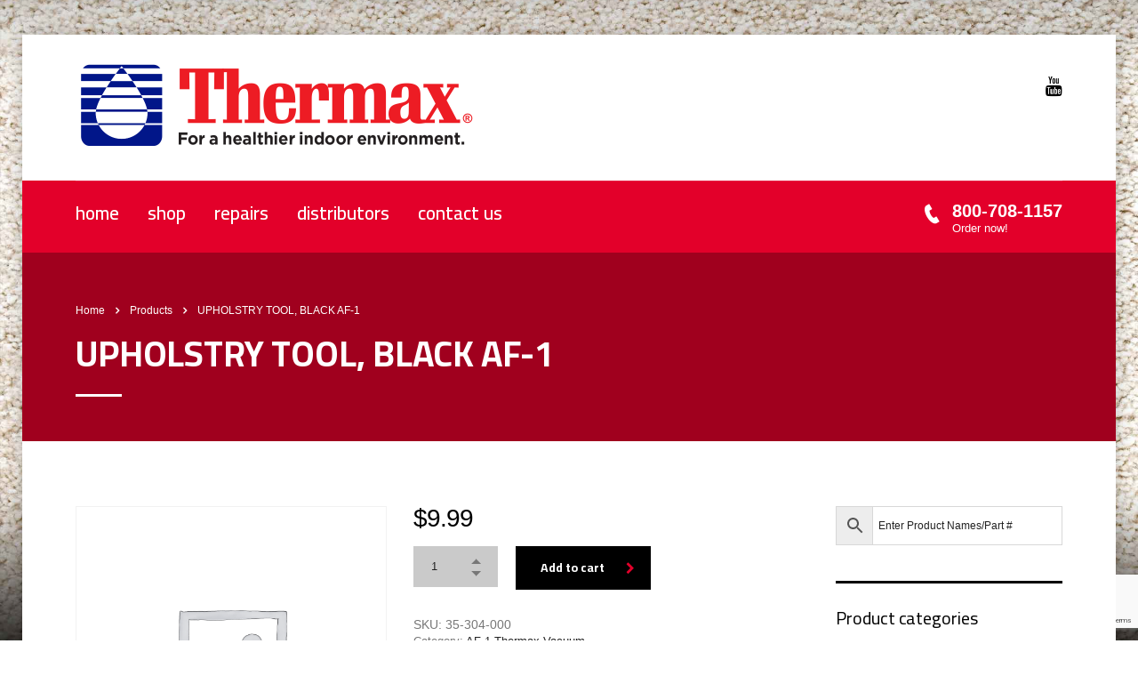

--- FILE ---
content_type: text/html; charset=UTF-8
request_url: https://thermaxcp.com/product/upholstry-tool-black-af-1/
body_size: 19617
content:
<!DOCTYPE html>
<html lang="en-US" class="stm-site-preloader" class="no-js">
<head>
    <meta charset="UTF-8">
    <meta name="viewport" content="width=device-width, initial-scale=1">
    <link rel="profile" href="https://gmpg.org/xfn/11">
    <link rel="pingback" href="https://thermaxcp.com/xmlrpc.php">
    <meta name='robots' content='index, follow, max-image-preview:large, max-snippet:-1, max-video-preview:-1' />
	<style>img:is([sizes="auto" i], [sizes^="auto," i]) { contain-intrinsic-size: 3000px 1500px }</style>
	<script>window._wca = window._wca || [];</script>

	<!-- This site is optimized with the Yoast SEO plugin v18.3 - https://yoast.com/wordpress/plugins/seo/ -->
	<title>UPHOLSTRY TOOL, BLACK AF-1 - Thermax CP</title>
	<link rel="canonical" href="https://thermaxcp.com/product/upholstry-tool-black-af-1/" />
	<meta property="og:locale" content="en_US" />
	<meta property="og:type" content="article" />
	<meta property="og:title" content="UPHOLSTRY TOOL, BLACK AF-1 - Thermax CP" />
	<meta property="og:description" content="UPOLSTRY TOOL, BLACK AF-1" />
	<meta property="og:url" content="https://thermaxcp.com/product/upholstry-tool-black-af-1/" />
	<meta property="og:site_name" content="Thermax CP" />
	<meta property="article:modified_time" content="2025-01-25T16:09:00+00:00" />
	<meta name="twitter:card" content="summary_large_image" />
	<script type="application/ld+json" class="yoast-schema-graph">{"@context":"https://schema.org","@graph":[{"@type":"WebSite","@id":"https://thermaxcp.com/#website","url":"https://thermaxcp.com/","name":"Carpet Express","description":"","potentialAction":[{"@type":"SearchAction","target":{"@type":"EntryPoint","urlTemplate":"https://thermaxcp.com/?s={search_term_string}"},"query-input":"required name=search_term_string"}],"inLanguage":"en-US"},{"@type":"WebPage","@id":"https://thermaxcp.com/product/upholstry-tool-black-af-1/#webpage","url":"https://thermaxcp.com/product/upholstry-tool-black-af-1/","name":"UPHOLSTRY TOOL, BLACK AF-1 - Thermax CP","isPartOf":{"@id":"https://thermaxcp.com/#website"},"datePublished":"2020-09-18T20:17:04+00:00","dateModified":"2025-01-25T16:09:00+00:00","breadcrumb":{"@id":"https://thermaxcp.com/product/upholstry-tool-black-af-1/#breadcrumb"},"inLanguage":"en-US","potentialAction":[{"@type":"ReadAction","target":["https://thermaxcp.com/product/upholstry-tool-black-af-1/"]}]},{"@type":"BreadcrumbList","@id":"https://thermaxcp.com/product/upholstry-tool-black-af-1/#breadcrumb","itemListElement":[{"@type":"ListItem","position":1,"name":"Home","item":"https://thermaxcp.com/"},{"@type":"ListItem","position":2,"name":"Shop","item":"https://thermaxcp.com/shop/"},{"@type":"ListItem","position":3,"name":"UPHOLSTRY TOOL, BLACK AF-1"}]}]}</script>
	<!-- / Yoast SEO plugin. -->


<link rel='dns-prefetch' href='//stats.wp.com' />
<link rel='dns-prefetch' href='//secure.gravatar.com' />
<link rel='dns-prefetch' href='//web.squarecdn.com' />
<link rel='dns-prefetch' href='//fonts.googleapis.com' />
<link rel='dns-prefetch' href='//v0.wordpress.com' />
<link rel="alternate" type="application/rss+xml" title="Thermax CP &raquo; Feed" href="https://thermaxcp.com/feed/" />
<link rel="alternate" type="application/rss+xml" title="Thermax CP &raquo; Comments Feed" href="https://thermaxcp.com/comments/feed/" />
<script type="text/javascript">
/* <![CDATA[ */
window._wpemojiSettings = {"baseUrl":"https:\/\/s.w.org\/images\/core\/emoji\/15.0.3\/72x72\/","ext":".png","svgUrl":"https:\/\/s.w.org\/images\/core\/emoji\/15.0.3\/svg\/","svgExt":".svg","source":{"concatemoji":"https:\/\/thermaxcp.com\/wp-includes\/js\/wp-emoji-release.min.js?ver=6.7.4"}};
/*! This file is auto-generated */
!function(i,n){var o,s,e;function c(e){try{var t={supportTests:e,timestamp:(new Date).valueOf()};sessionStorage.setItem(o,JSON.stringify(t))}catch(e){}}function p(e,t,n){e.clearRect(0,0,e.canvas.width,e.canvas.height),e.fillText(t,0,0);var t=new Uint32Array(e.getImageData(0,0,e.canvas.width,e.canvas.height).data),r=(e.clearRect(0,0,e.canvas.width,e.canvas.height),e.fillText(n,0,0),new Uint32Array(e.getImageData(0,0,e.canvas.width,e.canvas.height).data));return t.every(function(e,t){return e===r[t]})}function u(e,t,n){switch(t){case"flag":return n(e,"\ud83c\udff3\ufe0f\u200d\u26a7\ufe0f","\ud83c\udff3\ufe0f\u200b\u26a7\ufe0f")?!1:!n(e,"\ud83c\uddfa\ud83c\uddf3","\ud83c\uddfa\u200b\ud83c\uddf3")&&!n(e,"\ud83c\udff4\udb40\udc67\udb40\udc62\udb40\udc65\udb40\udc6e\udb40\udc67\udb40\udc7f","\ud83c\udff4\u200b\udb40\udc67\u200b\udb40\udc62\u200b\udb40\udc65\u200b\udb40\udc6e\u200b\udb40\udc67\u200b\udb40\udc7f");case"emoji":return!n(e,"\ud83d\udc26\u200d\u2b1b","\ud83d\udc26\u200b\u2b1b")}return!1}function f(e,t,n){var r="undefined"!=typeof WorkerGlobalScope&&self instanceof WorkerGlobalScope?new OffscreenCanvas(300,150):i.createElement("canvas"),a=r.getContext("2d",{willReadFrequently:!0}),o=(a.textBaseline="top",a.font="600 32px Arial",{});return e.forEach(function(e){o[e]=t(a,e,n)}),o}function t(e){var t=i.createElement("script");t.src=e,t.defer=!0,i.head.appendChild(t)}"undefined"!=typeof Promise&&(o="wpEmojiSettingsSupports",s=["flag","emoji"],n.supports={everything:!0,everythingExceptFlag:!0},e=new Promise(function(e){i.addEventListener("DOMContentLoaded",e,{once:!0})}),new Promise(function(t){var n=function(){try{var e=JSON.parse(sessionStorage.getItem(o));if("object"==typeof e&&"number"==typeof e.timestamp&&(new Date).valueOf()<e.timestamp+604800&&"object"==typeof e.supportTests)return e.supportTests}catch(e){}return null}();if(!n){if("undefined"!=typeof Worker&&"undefined"!=typeof OffscreenCanvas&&"undefined"!=typeof URL&&URL.createObjectURL&&"undefined"!=typeof Blob)try{var e="postMessage("+f.toString()+"("+[JSON.stringify(s),u.toString(),p.toString()].join(",")+"));",r=new Blob([e],{type:"text/javascript"}),a=new Worker(URL.createObjectURL(r),{name:"wpTestEmojiSupports"});return void(a.onmessage=function(e){c(n=e.data),a.terminate(),t(n)})}catch(e){}c(n=f(s,u,p))}t(n)}).then(function(e){for(var t in e)n.supports[t]=e[t],n.supports.everything=n.supports.everything&&n.supports[t],"flag"!==t&&(n.supports.everythingExceptFlag=n.supports.everythingExceptFlag&&n.supports[t]);n.supports.everythingExceptFlag=n.supports.everythingExceptFlag&&!n.supports.flag,n.DOMReady=!1,n.readyCallback=function(){n.DOMReady=!0}}).then(function(){return e}).then(function(){var e;n.supports.everything||(n.readyCallback(),(e=n.source||{}).concatemoji?t(e.concatemoji):e.wpemoji&&e.twemoji&&(t(e.twemoji),t(e.wpemoji)))}))}((window,document),window._wpemojiSettings);
/* ]]> */
</script>
<style id='wp-emoji-styles-inline-css' type='text/css'>

	img.wp-smiley, img.emoji {
		display: inline !important;
		border: none !important;
		box-shadow: none !important;
		height: 1em !important;
		width: 1em !important;
		margin: 0 0.07em !important;
		vertical-align: -0.1em !important;
		background: none !important;
		padding: 0 !important;
	}
</style>
<link rel='stylesheet' id='wp-block-library-css' href='https://thermaxcp.com/wp-includes/css/dist/block-library/style.min.css?ver=6.7.4' type='text/css' media='all' />
<link rel='stylesheet' id='mediaelement-css' href='https://thermaxcp.com/wp-includes/js/mediaelement/mediaelementplayer-legacy.min.css?ver=4.2.17' type='text/css' media='all' />
<link rel='stylesheet' id='wp-mediaelement-css' href='https://thermaxcp.com/wp-includes/js/mediaelement/wp-mediaelement.min.css?ver=6.7.4' type='text/css' media='all' />
<style id='jetpack-sharing-buttons-style-inline-css' type='text/css'>
.jetpack-sharing-buttons__services-list{display:flex;flex-direction:row;flex-wrap:wrap;gap:0;list-style-type:none;margin:5px;padding:0}.jetpack-sharing-buttons__services-list.has-small-icon-size{font-size:12px}.jetpack-sharing-buttons__services-list.has-normal-icon-size{font-size:16px}.jetpack-sharing-buttons__services-list.has-large-icon-size{font-size:24px}.jetpack-sharing-buttons__services-list.has-huge-icon-size{font-size:36px}@media print{.jetpack-sharing-buttons__services-list{display:none!important}}.editor-styles-wrapper .wp-block-jetpack-sharing-buttons{gap:0;padding-inline-start:0}ul.jetpack-sharing-buttons__services-list.has-background{padding:1.25em 2.375em}
</style>
<style id='classic-theme-styles-inline-css' type='text/css'>
/*! This file is auto-generated */
.wp-block-button__link{color:#fff;background-color:#32373c;border-radius:9999px;box-shadow:none;text-decoration:none;padding:calc(.667em + 2px) calc(1.333em + 2px);font-size:1.125em}.wp-block-file__button{background:#32373c;color:#fff;text-decoration:none}
</style>
<style id='global-styles-inline-css' type='text/css'>
:root{--wp--preset--aspect-ratio--square: 1;--wp--preset--aspect-ratio--4-3: 4/3;--wp--preset--aspect-ratio--3-4: 3/4;--wp--preset--aspect-ratio--3-2: 3/2;--wp--preset--aspect-ratio--2-3: 2/3;--wp--preset--aspect-ratio--16-9: 16/9;--wp--preset--aspect-ratio--9-16: 9/16;--wp--preset--color--black: #000000;--wp--preset--color--cyan-bluish-gray: #abb8c3;--wp--preset--color--white: #ffffff;--wp--preset--color--pale-pink: #f78da7;--wp--preset--color--vivid-red: #cf2e2e;--wp--preset--color--luminous-vivid-orange: #ff6900;--wp--preset--color--luminous-vivid-amber: #fcb900;--wp--preset--color--light-green-cyan: #7bdcb5;--wp--preset--color--vivid-green-cyan: #00d084;--wp--preset--color--pale-cyan-blue: #8ed1fc;--wp--preset--color--vivid-cyan-blue: #0693e3;--wp--preset--color--vivid-purple: #9b51e0;--wp--preset--gradient--vivid-cyan-blue-to-vivid-purple: linear-gradient(135deg,rgba(6,147,227,1) 0%,rgb(155,81,224) 100%);--wp--preset--gradient--light-green-cyan-to-vivid-green-cyan: linear-gradient(135deg,rgb(122,220,180) 0%,rgb(0,208,130) 100%);--wp--preset--gradient--luminous-vivid-amber-to-luminous-vivid-orange: linear-gradient(135deg,rgba(252,185,0,1) 0%,rgba(255,105,0,1) 100%);--wp--preset--gradient--luminous-vivid-orange-to-vivid-red: linear-gradient(135deg,rgba(255,105,0,1) 0%,rgb(207,46,46) 100%);--wp--preset--gradient--very-light-gray-to-cyan-bluish-gray: linear-gradient(135deg,rgb(238,238,238) 0%,rgb(169,184,195) 100%);--wp--preset--gradient--cool-to-warm-spectrum: linear-gradient(135deg,rgb(74,234,220) 0%,rgb(151,120,209) 20%,rgb(207,42,186) 40%,rgb(238,44,130) 60%,rgb(251,105,98) 80%,rgb(254,248,76) 100%);--wp--preset--gradient--blush-light-purple: linear-gradient(135deg,rgb(255,206,236) 0%,rgb(152,150,240) 100%);--wp--preset--gradient--blush-bordeaux: linear-gradient(135deg,rgb(254,205,165) 0%,rgb(254,45,45) 50%,rgb(107,0,62) 100%);--wp--preset--gradient--luminous-dusk: linear-gradient(135deg,rgb(255,203,112) 0%,rgb(199,81,192) 50%,rgb(65,88,208) 100%);--wp--preset--gradient--pale-ocean: linear-gradient(135deg,rgb(255,245,203) 0%,rgb(182,227,212) 50%,rgb(51,167,181) 100%);--wp--preset--gradient--electric-grass: linear-gradient(135deg,rgb(202,248,128) 0%,rgb(113,206,126) 100%);--wp--preset--gradient--midnight: linear-gradient(135deg,rgb(2,3,129) 0%,rgb(40,116,252) 100%);--wp--preset--font-size--small: 13px;--wp--preset--font-size--medium: 20px;--wp--preset--font-size--large: 36px;--wp--preset--font-size--x-large: 42px;--wp--preset--font-family--inter: "Inter", sans-serif;--wp--preset--font-family--cardo: Cardo;--wp--preset--spacing--20: 0.44rem;--wp--preset--spacing--30: 0.67rem;--wp--preset--spacing--40: 1rem;--wp--preset--spacing--50: 1.5rem;--wp--preset--spacing--60: 2.25rem;--wp--preset--spacing--70: 3.38rem;--wp--preset--spacing--80: 5.06rem;--wp--preset--shadow--natural: 6px 6px 9px rgba(0, 0, 0, 0.2);--wp--preset--shadow--deep: 12px 12px 50px rgba(0, 0, 0, 0.4);--wp--preset--shadow--sharp: 6px 6px 0px rgba(0, 0, 0, 0.2);--wp--preset--shadow--outlined: 6px 6px 0px -3px rgba(255, 255, 255, 1), 6px 6px rgba(0, 0, 0, 1);--wp--preset--shadow--crisp: 6px 6px 0px rgba(0, 0, 0, 1);}:where(.is-layout-flex){gap: 0.5em;}:where(.is-layout-grid){gap: 0.5em;}body .is-layout-flex{display: flex;}.is-layout-flex{flex-wrap: wrap;align-items: center;}.is-layout-flex > :is(*, div){margin: 0;}body .is-layout-grid{display: grid;}.is-layout-grid > :is(*, div){margin: 0;}:where(.wp-block-columns.is-layout-flex){gap: 2em;}:where(.wp-block-columns.is-layout-grid){gap: 2em;}:where(.wp-block-post-template.is-layout-flex){gap: 1.25em;}:where(.wp-block-post-template.is-layout-grid){gap: 1.25em;}.has-black-color{color: var(--wp--preset--color--black) !important;}.has-cyan-bluish-gray-color{color: var(--wp--preset--color--cyan-bluish-gray) !important;}.has-white-color{color: var(--wp--preset--color--white) !important;}.has-pale-pink-color{color: var(--wp--preset--color--pale-pink) !important;}.has-vivid-red-color{color: var(--wp--preset--color--vivid-red) !important;}.has-luminous-vivid-orange-color{color: var(--wp--preset--color--luminous-vivid-orange) !important;}.has-luminous-vivid-amber-color{color: var(--wp--preset--color--luminous-vivid-amber) !important;}.has-light-green-cyan-color{color: var(--wp--preset--color--light-green-cyan) !important;}.has-vivid-green-cyan-color{color: var(--wp--preset--color--vivid-green-cyan) !important;}.has-pale-cyan-blue-color{color: var(--wp--preset--color--pale-cyan-blue) !important;}.has-vivid-cyan-blue-color{color: var(--wp--preset--color--vivid-cyan-blue) !important;}.has-vivid-purple-color{color: var(--wp--preset--color--vivid-purple) !important;}.has-black-background-color{background-color: var(--wp--preset--color--black) !important;}.has-cyan-bluish-gray-background-color{background-color: var(--wp--preset--color--cyan-bluish-gray) !important;}.has-white-background-color{background-color: var(--wp--preset--color--white) !important;}.has-pale-pink-background-color{background-color: var(--wp--preset--color--pale-pink) !important;}.has-vivid-red-background-color{background-color: var(--wp--preset--color--vivid-red) !important;}.has-luminous-vivid-orange-background-color{background-color: var(--wp--preset--color--luminous-vivid-orange) !important;}.has-luminous-vivid-amber-background-color{background-color: var(--wp--preset--color--luminous-vivid-amber) !important;}.has-light-green-cyan-background-color{background-color: var(--wp--preset--color--light-green-cyan) !important;}.has-vivid-green-cyan-background-color{background-color: var(--wp--preset--color--vivid-green-cyan) !important;}.has-pale-cyan-blue-background-color{background-color: var(--wp--preset--color--pale-cyan-blue) !important;}.has-vivid-cyan-blue-background-color{background-color: var(--wp--preset--color--vivid-cyan-blue) !important;}.has-vivid-purple-background-color{background-color: var(--wp--preset--color--vivid-purple) !important;}.has-black-border-color{border-color: var(--wp--preset--color--black) !important;}.has-cyan-bluish-gray-border-color{border-color: var(--wp--preset--color--cyan-bluish-gray) !important;}.has-white-border-color{border-color: var(--wp--preset--color--white) !important;}.has-pale-pink-border-color{border-color: var(--wp--preset--color--pale-pink) !important;}.has-vivid-red-border-color{border-color: var(--wp--preset--color--vivid-red) !important;}.has-luminous-vivid-orange-border-color{border-color: var(--wp--preset--color--luminous-vivid-orange) !important;}.has-luminous-vivid-amber-border-color{border-color: var(--wp--preset--color--luminous-vivid-amber) !important;}.has-light-green-cyan-border-color{border-color: var(--wp--preset--color--light-green-cyan) !important;}.has-vivid-green-cyan-border-color{border-color: var(--wp--preset--color--vivid-green-cyan) !important;}.has-pale-cyan-blue-border-color{border-color: var(--wp--preset--color--pale-cyan-blue) !important;}.has-vivid-cyan-blue-border-color{border-color: var(--wp--preset--color--vivid-cyan-blue) !important;}.has-vivid-purple-border-color{border-color: var(--wp--preset--color--vivid-purple) !important;}.has-vivid-cyan-blue-to-vivid-purple-gradient-background{background: var(--wp--preset--gradient--vivid-cyan-blue-to-vivid-purple) !important;}.has-light-green-cyan-to-vivid-green-cyan-gradient-background{background: var(--wp--preset--gradient--light-green-cyan-to-vivid-green-cyan) !important;}.has-luminous-vivid-amber-to-luminous-vivid-orange-gradient-background{background: var(--wp--preset--gradient--luminous-vivid-amber-to-luminous-vivid-orange) !important;}.has-luminous-vivid-orange-to-vivid-red-gradient-background{background: var(--wp--preset--gradient--luminous-vivid-orange-to-vivid-red) !important;}.has-very-light-gray-to-cyan-bluish-gray-gradient-background{background: var(--wp--preset--gradient--very-light-gray-to-cyan-bluish-gray) !important;}.has-cool-to-warm-spectrum-gradient-background{background: var(--wp--preset--gradient--cool-to-warm-spectrum) !important;}.has-blush-light-purple-gradient-background{background: var(--wp--preset--gradient--blush-light-purple) !important;}.has-blush-bordeaux-gradient-background{background: var(--wp--preset--gradient--blush-bordeaux) !important;}.has-luminous-dusk-gradient-background{background: var(--wp--preset--gradient--luminous-dusk) !important;}.has-pale-ocean-gradient-background{background: var(--wp--preset--gradient--pale-ocean) !important;}.has-electric-grass-gradient-background{background: var(--wp--preset--gradient--electric-grass) !important;}.has-midnight-gradient-background{background: var(--wp--preset--gradient--midnight) !important;}.has-small-font-size{font-size: var(--wp--preset--font-size--small) !important;}.has-medium-font-size{font-size: var(--wp--preset--font-size--medium) !important;}.has-large-font-size{font-size: var(--wp--preset--font-size--large) !important;}.has-x-large-font-size{font-size: var(--wp--preset--font-size--x-large) !important;}
:where(.wp-block-post-template.is-layout-flex){gap: 1.25em;}:where(.wp-block-post-template.is-layout-grid){gap: 1.25em;}
:where(.wp-block-columns.is-layout-flex){gap: 2em;}:where(.wp-block-columns.is-layout-grid){gap: 2em;}
:root :where(.wp-block-pullquote){font-size: 1.5em;line-height: 1.6;}
</style>
<link rel='stylesheet' id='contact-form-7-css' href='https://thermaxcp.com/wp-content/plugins/contact-form-7/includes/css/styles.css?ver=6.0.4' type='text/css' media='all' />
<link rel='stylesheet' id='stm-stm-css' href='https://thermaxcp.com/wp-content/uploads/stm_fonts/stm/stm.css?ver=1.0' type='text/css' media='all' />
<link rel='stylesheet' id='tp_twitter_plugin_css-css' href='https://thermaxcp.com/wp-content/plugins/recent-tweets-widget/tp_twitter_plugin.css?ver=1.0' type='text/css' media='screen' />
<link rel='stylesheet' id='rs-plugin-settings-css' href='https://thermaxcp.com/wp-content/plugins/revslider/public/assets/css/settings.css?ver=5.4.8.2' type='text/css' media='all' />
<style id='rs-plugin-settings-inline-css' type='text/css'>
#rs-demo-id {}
</style>
<link rel='stylesheet' id='photoswipe-css' href='https://thermaxcp.com/wp-content/plugins/woocommerce/assets/css/photoswipe/photoswipe.min.css?ver=9.7.2' type='text/css' media='all' />
<link rel='stylesheet' id='photoswipe-default-skin-css' href='https://thermaxcp.com/wp-content/plugins/woocommerce/assets/css/photoswipe/default-skin/default-skin.min.css?ver=9.7.2' type='text/css' media='all' />
<link rel='stylesheet' id='woocommerce-layout-css' href='https://thermaxcp.com/wp-content/plugins/woocommerce/assets/css/woocommerce-layout.css?ver=9.7.2' type='text/css' media='all' />
<style id='woocommerce-layout-inline-css' type='text/css'>

	.infinite-scroll .woocommerce-pagination {
		display: none;
	}
</style>
<link rel='stylesheet' id='woocommerce-smallscreen-css' href='https://thermaxcp.com/wp-content/plugins/woocommerce/assets/css/woocommerce-smallscreen.css?ver=9.7.2' type='text/css' media='only screen and (max-width: 768px)' />
<link rel='stylesheet' id='woocommerce-general-css' href='https://thermaxcp.com/wp-content/plugins/woocommerce/assets/css/woocommerce.css?ver=9.7.2' type='text/css' media='all' />
<style id='woocommerce-inline-inline-css' type='text/css'>
.woocommerce form .form-row .required { visibility: visible; }
</style>
<link rel='stylesheet' id='aws-style-css' href='https://thermaxcp.com/wp-content/plugins/advanced-woo-search/assets/css/common.min.css?ver=3.27' type='text/css' media='all' />
<link rel='stylesheet' id='brands-styles-css' href='https://thermaxcp.com/wp-content/plugins/woocommerce/assets/css/brands.css?ver=9.7.2' type='text/css' media='all' />
<link rel='stylesheet' id='bootstrap-css' href='https://thermaxcp.com/wp-content/themes/consulting/assets/css/bootstrap.min.css?ver=4.5.6' type='text/css' media='all' />
<link rel='stylesheet' id='font-awesome-css' href='https://thermaxcp.com/wp-content/themes/consulting/assets/css/font-awesome.min.css?ver=4.5.6' type='text/css' media='all' />
<link rel='stylesheet' id='consulting-style-css' href='https://thermaxcp.com/wp-content/themes/consulting/style.css?ver=4.5.6' type='text/css' media='all' />
<link rel='stylesheet' id='consulting-layout-css' href='https://thermaxcp.com/wp-content/themes/consulting/assets/css/layout_mumbai/main.css?ver=4.5.6' type='text/css' media='all' />
<style id='consulting-layout-inline-css' type='text/css'>
.page_title{ background-repeat: no-repeat !important; }
				body.boxed_layout{
					background-image: url( https://thermaxcp.com/wp-content/uploads/2019/03/bg5.jpg ) !important;
				}
			.mtc, .mtc_h:hover{
					color: #000000!important
				}.stc, .stc_h:hover{
					color: #e3002a!important
				}.ttc, .ttc_h:hover{
					color: #e3002a!important
				}.mbc, .mbc_h:hover, .stm-search .stm_widget_search button{
					background-color: #000000!important
				}.sbc, .sbc_h:hover{
					background-color: #e3002a!important
				}.tbc, .tbc_h:hover{
					background-color: #e3002a!important
				}.mbdc, .mbdc_h:hover{
					border-color: #000000!important
				}.sbdc, .sbdc_h:hover{
					border-color: #e3002a!important
				}.tbdc, .tbdc_h:hover{
					border-color: #e3002a!important
				}.icon_text .icon { color:#007dbe !important; } .stripe_top_bottom h1:before, .stripe_top_bottom h1:after, .stripe_top_bottom .h1:before, .stripe_top_bottom .h1:after, .stripe_top_bottom h2:before, .stripe_top_bottom h2:after, .stripe_top_bottom .h2:before, .stripe_top_bottom .h2:after, .stripe_top_bottom h3:before, .stripe_top_bottom h3:after, .stripe_top_bottom .h3:before, .stripe_top_bottom .h3:after, .stripe_top_bottom h4:before, .stripe_top_bottom h4:after, .stripe_top_bottom .h4:before, .stripe_top_bottom .h4:after, .stripe_top_bottom h5:before, .stripe_top_bottom h5:after, .stripe_top_bottom .h5:before, .stripe_top_bottom .h5:after, .stripe_top_bottom h6:before, .stripe_top_bottom h6:after, .stripe_top_bottom .h6:before, .stripe_top_bottom .h6:after { background:#007dbe !important; } .icon_box.style_1 .icon.font-color_third_bg i { background-color: #007dbe !important; } .page_title h1 { color:white !important; } .breadcrumbs { color:white !important; } .stm-stm14-arrow:before { color:white; } .icon_text .icon { color:white !important; } .breadcrumbs { z-index:50; } .page_title h1 { position: relative; z-index:50; } .page_title:before { content: ''; position: absolute; top: 0; right: 0; bottom: 0; left: 0; background-color: black; opacity: .3; z-index: 1; } .woocommerce ul.products li.product .author { display:none; } .woocommerce ul.products.columns-3 li.product { width:100% !important; } .woocommerce ul.products { border-bottom: none !important; } .woocommerce .products ul:after, .woocommerce ul.products:after { display:none !important; } body.header_style_3 .top_nav { background: rgba(227, 0, 42, 1) !important; } @media only screen and (max-width: 1024px) { .mobile_grid_landscape #menu_toggle button { margin: -2px 0 0 20px !important;} .tparrows { display:none; } .mobile_header > .logo_wrapper > .logo a img { width: 500px !important; } } @media only screen and (max-width: 750px) { .mobile_header > .logo_wrapper > .logo a img { width: 300px !important; } } @media only screen and (max-width: 350px) { .mobile_header > .logo_wrapper > .logo a img { width: 200px !important; } } .home-products .vc_col-sm-3 .vc_column-inner .wpb_wrapper .woocommerce ul.products.columns-3 li.product { width:100% !important; } .woocommerce ul.products.columns-3 li.product { width:33.333% !important; } .woocommerce ul.products li.product .woocommerce-loop-product__title { min-height:40px; } .page-numbers { display:none; } 
</style>
<link rel='stylesheet' id='select2-css' href='https://thermaxcp.com/wp-content/themes/consulting/assets/css/select2.min.css?ver=4.5.6' type='text/css' media='all' />
<link rel='stylesheet' id='header_builder-css' href='https://thermaxcp.com/wp-content/themes/consulting/assets/css/header_builder.css?ver=4.5.6' type='text/css' media='all' />
<link rel='stylesheet' id='stm-skin-custom-generated-css' href='https://thermaxcp.com/wp-content/uploads/stm_uploads/skin-custom.css?ver=5268651' type='text/css' media='all' />
<link rel='stylesheet' id='stm_megamenu-css' href='https://thermaxcp.com/wp-content/themes/consulting/inc/megamenu/assets/css/megamenu.css?ver=6.7.4' type='text/css' media='all' />
<link rel='stylesheet' id='wc-square-css' href='https://thermaxcp.com/wp-content/plugins/woocommerce-square/build/assets/frontend/wc-square.css?ver=4.8.6' type='text/css' media='all' />
<link rel='stylesheet' id='wc-square-gift-card-css' href='https://thermaxcp.com/wp-content/plugins/woocommerce-square/build/assets/frontend/wc-square-gift-card.css?ver=4.8.6' type='text/css' media='all' />
<link rel='stylesheet' id='wc-square-digital-wallet-css' href='https://thermaxcp.com/wp-content/plugins/woocommerce-square/build/assets/frontend/wc-square-digital-wallet.css?ver=4.8.6' type='text/css' media='all' />
<link rel='stylesheet' id='stm-google-fonts-css' href='//fonts.googleapis.com/css?family=Cairo%7CCairo%3A300%2C700%2C400%2C600&#038;subset=latin&#038;ver=4.5.6' type='text/css' media='all' />
<script type="text/javascript" src="https://thermaxcp.com/wp-includes/js/jquery/jquery.min.js?ver=3.7.1" id="jquery-core-js"></script>
<script type="text/javascript" src="https://thermaxcp.com/wp-includes/js/jquery/jquery-migrate.min.js?ver=3.4.1" id="jquery-migrate-js"></script>
<script type="text/javascript" src="https://thermaxcp.com/wp-content/plugins/revslider/public/assets/js/jquery.themepunch.tools.min.js?ver=5.4.8.2" id="tp-tools-js"></script>
<script type="text/javascript" src="https://thermaxcp.com/wp-content/plugins/revslider/public/assets/js/jquery.themepunch.revolution.min.js?ver=5.4.8.2" id="revmin-js"></script>
<script type="text/javascript" src="https://thermaxcp.com/wp-content/plugins/woocommerce/assets/js/jquery-blockui/jquery.blockUI.min.js?ver=2.7.0-wc.9.7.2" id="jquery-blockui-js" data-wp-strategy="defer"></script>
<script type="text/javascript" id="wc-add-to-cart-js-extra">
/* <![CDATA[ */
var wc_add_to_cart_params = {"ajax_url":"\/wp-admin\/admin-ajax.php","wc_ajax_url":"\/?wc-ajax=%%endpoint%%","i18n_view_cart":"View cart","cart_url":"https:\/\/thermaxcp.com\/shop\/cart\/","is_cart":"","cart_redirect_after_add":"no"};
/* ]]> */
</script>
<script type="text/javascript" src="https://thermaxcp.com/wp-content/plugins/woocommerce/assets/js/frontend/add-to-cart.min.js?ver=9.7.2" id="wc-add-to-cart-js" data-wp-strategy="defer"></script>
<script type="text/javascript" src="https://thermaxcp.com/wp-content/plugins/woocommerce/assets/js/zoom/jquery.zoom.min.js?ver=1.7.21-wc.9.7.2" id="zoom-js" defer="defer" data-wp-strategy="defer"></script>
<script type="text/javascript" src="https://thermaxcp.com/wp-content/plugins/woocommerce/assets/js/photoswipe/photoswipe.min.js?ver=4.1.1-wc.9.7.2" id="photoswipe-js" defer="defer" data-wp-strategy="defer"></script>
<script type="text/javascript" src="https://thermaxcp.com/wp-content/plugins/woocommerce/assets/js/photoswipe/photoswipe-ui-default.min.js?ver=4.1.1-wc.9.7.2" id="photoswipe-ui-default-js" defer="defer" data-wp-strategy="defer"></script>
<script type="text/javascript" id="wc-single-product-js-extra">
/* <![CDATA[ */
var wc_single_product_params = {"i18n_required_rating_text":"Please select a rating","i18n_rating_options":["1 of 5 stars","2 of 5 stars","3 of 5 stars","4 of 5 stars","5 of 5 stars"],"i18n_product_gallery_trigger_text":"View full-screen image gallery","review_rating_required":"yes","flexslider":{"rtl":false,"animation":"slide","smoothHeight":true,"directionNav":false,"controlNav":"thumbnails","slideshow":false,"animationSpeed":500,"animationLoop":false,"allowOneSlide":false},"zoom_enabled":"1","zoom_options":[],"photoswipe_enabled":"1","photoswipe_options":{"shareEl":false,"closeOnScroll":false,"history":false,"hideAnimationDuration":0,"showAnimationDuration":0},"flexslider_enabled":""};
/* ]]> */
</script>
<script type="text/javascript" src="https://thermaxcp.com/wp-content/plugins/woocommerce/assets/js/frontend/single-product.min.js?ver=9.7.2" id="wc-single-product-js" defer="defer" data-wp-strategy="defer"></script>
<script type="text/javascript" src="https://thermaxcp.com/wp-content/plugins/woocommerce/assets/js/js-cookie/js.cookie.min.js?ver=2.1.4-wc.9.7.2" id="js-cookie-js" defer="defer" data-wp-strategy="defer"></script>
<script type="text/javascript" id="woocommerce-js-extra">
/* <![CDATA[ */
var woocommerce_params = {"ajax_url":"\/wp-admin\/admin-ajax.php","wc_ajax_url":"\/?wc-ajax=%%endpoint%%","i18n_password_show":"Show password","i18n_password_hide":"Hide password"};
/* ]]> */
</script>
<script type="text/javascript" src="https://thermaxcp.com/wp-content/plugins/woocommerce/assets/js/frontend/woocommerce.min.js?ver=9.7.2" id="woocommerce-js" defer="defer" data-wp-strategy="defer"></script>
<script type="text/javascript" src="https://thermaxcp.com/wp-content/plugins/js_composer/assets/js/vendors/woocommerce-add-to-cart.js?ver=5.7" id="vc_woocommerce-add-to-cart-js-js"></script>
<script type="text/javascript" id="WCPAY_ASSETS-js-extra">
/* <![CDATA[ */
var wcpayAssets = {"url":"https:\/\/thermaxcp.com\/wp-content\/plugins\/woocommerce-payments\/dist\/"};
/* ]]> */
</script>
<script type="text/javascript" src="https://thermaxcp.com/wp-content/themes/consulting/inc/megamenu/assets/js/megamenu.js?ver=6.7.4" id="stm_megamenu-js"></script>
<script type="text/javascript" src="https://stats.wp.com/s-202605.js" id="woocommerce-analytics-js" defer="defer" data-wp-strategy="defer"></script>
<script type="text/javascript" src="https://web.squarecdn.com/v1/square.js?ver=4.8.6" id="wc-square-payment-form-js"></script>
<link rel="https://api.w.org/" href="https://thermaxcp.com/wp-json/" /><link rel="alternate" title="JSON" type="application/json" href="https://thermaxcp.com/wp-json/wp/v2/product/4608" /><link rel="EditURI" type="application/rsd+xml" title="RSD" href="https://thermaxcp.com/xmlrpc.php?rsd" />
<meta name="generator" content="WordPress 6.7.4" />
<meta name="generator" content="WooCommerce 9.7.2" />
<link rel="alternate" title="oEmbed (JSON)" type="application/json+oembed" href="https://thermaxcp.com/wp-json/oembed/1.0/embed?url=https%3A%2F%2Fthermaxcp.com%2Fproduct%2Fupholstry-tool-black-af-1%2F" />
<link rel="alternate" title="oEmbed (XML)" type="text/xml+oembed" href="https://thermaxcp.com/wp-json/oembed/1.0/embed?url=https%3A%2F%2Fthermaxcp.com%2Fproduct%2Fupholstry-tool-black-af-1%2F&#038;format=xml" />
	<style>img#wpstats{display:none}</style>
		        <script type="text/javascript">
            var ajaxurl = 'https://thermaxcp.com/wp-admin/admin-ajax.php';
        </script>
        	<noscript><style>.woocommerce-product-gallery{ opacity: 1 !important; }</style></noscript>
	<meta name="generator" content="Powered by WPBakery Page Builder - drag and drop page builder for WordPress."/>
<!--[if lte IE 9]><link rel="stylesheet" type="text/css" href="https://thermaxcp.com/wp-content/plugins/js_composer/assets/css/vc_lte_ie9.min.css" media="screen"><![endif]--><meta name="generator" content="Powered by Slider Revolution 5.4.8.2 - responsive, Mobile-Friendly Slider Plugin for WordPress with comfortable drag and drop interface." />
<style class='wp-fonts-local' type='text/css'>
@font-face{font-family:Inter;font-style:normal;font-weight:300 900;font-display:fallback;src:url('https://thermaxcp.com/wp-content/plugins/woocommerce/assets/fonts/Inter-VariableFont_slnt,wght.woff2') format('woff2');font-stretch:normal;}
@font-face{font-family:Cardo;font-style:normal;font-weight:400;font-display:fallback;src:url('https://thermaxcp.com/wp-content/plugins/woocommerce/assets/fonts/cardo_normal_400.woff2') format('woff2');}
</style>
<link rel="icon" href="https://thermaxcp.com/wp-content/uploads/2020/07/cropped-favicon-32x32.png" sizes="32x32" />
<link rel="icon" href="https://thermaxcp.com/wp-content/uploads/2020/07/cropped-favicon-192x192.png" sizes="192x192" />
<link rel="apple-touch-icon" href="https://thermaxcp.com/wp-content/uploads/2020/07/cropped-favicon-180x180.png" />
<meta name="msapplication-TileImage" content="https://thermaxcp.com/wp-content/uploads/2020/07/cropped-favicon-270x270.png" />
<script type="text/javascript">function setREVStartSize(e){									
						try{ e.c=jQuery(e.c);var i=jQuery(window).width(),t=9999,r=0,n=0,l=0,f=0,s=0,h=0;
							if(e.responsiveLevels&&(jQuery.each(e.responsiveLevels,function(e,f){f>i&&(t=r=f,l=e),i>f&&f>r&&(r=f,n=e)}),t>r&&(l=n)),f=e.gridheight[l]||e.gridheight[0]||e.gridheight,s=e.gridwidth[l]||e.gridwidth[0]||e.gridwidth,h=i/s,h=h>1?1:h,f=Math.round(h*f),"fullscreen"==e.sliderLayout){var u=(e.c.width(),jQuery(window).height());if(void 0!=e.fullScreenOffsetContainer){var c=e.fullScreenOffsetContainer.split(",");if (c) jQuery.each(c,function(e,i){u=jQuery(i).length>0?u-jQuery(i).outerHeight(!0):u}),e.fullScreenOffset.split("%").length>1&&void 0!=e.fullScreenOffset&&e.fullScreenOffset.length>0?u-=jQuery(window).height()*parseInt(e.fullScreenOffset,0)/100:void 0!=e.fullScreenOffset&&e.fullScreenOffset.length>0&&(u-=parseInt(e.fullScreenOffset,0))}f=u}else void 0!=e.minHeight&&f<e.minHeight&&(f=e.minHeight);e.c.closest(".rev_slider_wrapper").css({height:f})					
						}catch(d){console.log("Failure at Presize of Slider:"+d)}						
					};</script>
<style type="text/css" title="dynamic-css" class="options-output">.top_nav_wr .top_nav .logo a img{width:450px;}.top_nav_wr .top_nav .logo a img{height:100px;}h1, .h1,
					h2, .h2,
					h3, .h3,
					h4, .h4,
					h5, .h5,
					h6, .h6,
					.top_nav .top_nav_wrapper > ul,
					.top_nav .icon_text strong,
					.stm_testimonials .item .testimonial-info .testimonial-text .name,
					.stats_counter .counter_title,
					.stm_contact .stm_contact_info .stm_contact_job,
					.vacancy_table_wr .vacancy_table thead th,
					.testimonials_carousel .testimonial .info .position,
					.testimonials_carousel .testimonial .info .company,
					.stm_gmap_wrapper .gmap_addresses .addresses .item .title,
					.company_history > ul > li .year,
					.stm_contacts_widget,
					.stm_works_wr.grid .stm_works .item .item_wr .title,
					.stm_works_wr.grid_with_filter .stm_works .item .info .title,
					body .vc_general.vc_btn3,
					.consulting-rev-title,
					.consulting-rev-title-2,
					.consulting-rev-title-3,
					.consulting-rev-text,
					body .vc_tta-container .vc_tta.vc_general.vc_tta-tabs.theme_style .vc_tta-tabs-container .vc_tta-tabs-list .vc_tta-tab a,
					strong, b,
					.button,
					.woocommerce a.button,
					.woocommerce button.button,
					.woocommerce input.button,
					.woocommerce-cart .wc-proceed-to-checkout a.checkout-button,
					.woocommerce input.button.alt,
					.request_callback p,
					ul.comment-list .comment .comment-author,
					.page-numbers .page-numbers,
					#footer .footer_widgets .widget.widget_recent_entries ul li a,
					.default_widgets .widget.widget_nav_menu ul li,
					.default_widgets .widget.widget_categories ul li,
					.default_widgets .widget.widget_product_categories ul li,
					.stm_sidebar .widget.widget_nav_menu ul li, .stm_sidebar .widget.widget_categories ul li,
					.stm_sidebar .widget.widget_product_categories ul li,
					.shop_widgets .widget.widget_nav_menu ul li,
					.shop_widgets .widget.widget_categories ul li,
					.shop_widgets .widget.widget_product_categories ul li,
					.default_widgets .widget.widget_recent_entries ul li a,
					.stm_sidebar .widget.widget_recent_entries ul li a,
					.shop_widgets .widget.widget_recent_entries ul li a,
					.staff_bottom_wr .staff_bottom .infos .info,
					.woocommerce .widget_price_filter .price_slider_amount .button,
					.woocommerce ul.product_list_widget li .product-title,
					.woocommerce ul.products li.product .price,
					.woocommerce a.added_to_cart,
					.woocommerce div.product .woocommerce-tabs ul.tabs li a,
					.woocommerce div.product form.cart .variations label,
					.woocommerce table.shop_table th,
					.woocommerce-cart table.cart th.product-name a,
					.woocommerce-cart table.cart td.product-name a,
					.woocommerce-cart table.cart th .amount,
					.woocommerce-cart table.cart td .amount,
					.stm_services .item .item_wr .content .read_more,
					.staff_list ul li .staff_info .staff_department,
					.stm_partner.style_2 .stm_partner_content .position,
					.wpb_text_column ul li,
					.comment-body .comment-text ul li,
					body.header_style_4 .header_top .icon_text.big .text strong,
					.info_box .read_more,
					.stm_services_tabs .service_tab_item .service_name,
					.stm_services_tabs .services_categories ul li a,
					.stm_services_tabs .service_tab_item .service_cost,
					.vc_custom_heading .subtitle,
					.stm_gmap_wrapper .gmap_addresses .addresses .item .title,
					.info_box h4,
					.testimonials_carousel.style_2 .item .testimonial-info .testimonial-text .name,
					.staff_carousel_item .staff_department,
					body.header_style_5 .header_top .info-text strong,
					.stm_works_wr.grid_2.style_1 .stm_works .item .item_wr .title,
					.stm_works_wr.grid_2.style_2 .stm_works .item .item_wr .title,
					.stm_works_wr.grid_with_filter.style_1 .stm_works .item .item_wr .title,
					.stm_works_wr.grid_with_filter.style_2 .stm_works .item .item_wr .title,
					body.header_style_7 .side_nav .main_menu_nav > li > a,
					body.header_style_7 .side_nav .main_menu_nav > li ul li a,
					body.header_style_5 .header_top .info-text b{font-family:Cairo;}h1, .h1{font-size:60px;}h1, .h1{text-transform:none;}h2, .h2{font-size:40px;}h2, .h2{line-height:44px;}h2, .h2{text-transform:none;}h3, .h3{font-size:28px;}h3, .h3{line-height:28px;}h4, .h4{font-size:26px;}h5, .h5{font-size:20px;}h6, .h6{font-size:18px;}</style>
<noscript><style type="text/css"> .wpb_animate_when_almost_visible { opacity: 1; }</style></noscript></head>
<body data-rsssl=1 class="product-template-default single single-product postid-4608 theme-consulting woocommerce woocommerce-page woocommerce-no-js site_layout_mumbai  header_style_3 sticky_menu boxed_layout bg_img_3 custom_bg_image wpb-js-composer js-comp-ver-5.7 vc_responsive">
<div id="wrapper">
    <div id="fullpage" class="content_wrapper">
                        <header id="header">
                                                                        <div class="top_bar">
                            <div class="container">
                                                                                                        <div class="top_bar_info_wr">
                                                                                                                                                                                                                                                                                                        </div>
                                                            </div>
                        </div>
                                                                                                <div class="header_top clearfix">
                            <div class="container">
                                                                    <div class="header_socials">
                                                                                    <a target="_blank" href="https://www.youtube.com/channel/UC-xf1qBAwEn8rN1nuH2ecrw"><i
                                                        class="fa fa-youtube"></i></a>
                                                                            </div>
                                                                <div class="logo">
                                                                            <a href="https://thermaxcp.com/"><img
                                                    src="https://thermaxcp.com/wp-content/uploads/2020/07/logo-thermax2x.png"
                                                    style="width: 450px; height: 100px;"
                                                    alt="Thermax CP"/></a>
                                                                    </div>
                                                                                                                                                                                                        </div>
                        </div>
                        <div class="top_nav">
                            <div class="container">
                                <div class="top_nav_wrapper clearfix">
                                    <ul id="menu-carpet-menu" class="main_menu_nav"><li id="menu-item-3353" class="menu-item menu-item-type-post_type menu-item-object-page menu-item-home menu-item-3353"><a href="https://thermaxcp.com/">home</a></li>
<li id="menu-item-3354" class="menu-item menu-item-type-post_type menu-item-object-page menu-item-3354"><a href="https://thermaxcp.com/shop/">shop</a></li>
<li id="menu-item-3443" class="menu-item menu-item-type-post_type menu-item-object-page menu-item-3443"><a href="https://thermaxcp.com/repairs/">repairs</a></li>
<li id="menu-item-4238" class="menu-item menu-item-type-post_type menu-item-object-page menu-item-4238"><a href="https://thermaxcp.com/distributors/">distributors</a></li>
<li id="menu-item-3356" class="menu-item menu-item-type-post_type menu-item-object-page menu-item-3356"><a href="https://thermaxcp.com/contact-us/">contact us</a></li>
</ul>                                                                            <div class="icon_text clearfix">
                                            <div class="icon"><i
                                                        class="fa stm-phone"></i>
                                            </div>
                                            <div class="text">
                                                <a href="tel:8007081157"><p style="color:white;font-size:20px;font-weight:bold;margin:0;">800-708-1157</p></a>Order now!                                            </div>
                                        </div>
                                                                                                                                                                                </div>
                            </div>
                        </div>
                    
                    <div class="mobile_header">
                        <div class="logo_wrapper clearfix">
                            <div class="logo">
                                                                    <a href="https://thermaxcp.com/"><img
                                                src="https://thermaxcp.com/wp-content/uploads/2020/07/logo-thermax2x.png"
                                                style="width: 450px; height: 100px;"
                                                alt="Thermax CP"/></a>
                                                            </div>
                            <div id="menu_toggle">
                                <button></button>
                            </div>
                        </div>
                        <div class="header_info">
                            <div class="top_nav_mobile">
                                <ul id="menu-carpet-menu-1" class="main_menu_nav"><li class="menu-item menu-item-type-post_type menu-item-object-page menu-item-home menu-item-3353"><a href="https://thermaxcp.com/">home</a></li>
<li class="menu-item menu-item-type-post_type menu-item-object-page menu-item-3354"><a href="https://thermaxcp.com/shop/">shop</a></li>
<li class="menu-item menu-item-type-post_type menu-item-object-page menu-item-3443"><a href="https://thermaxcp.com/repairs/">repairs</a></li>
<li class="menu-item menu-item-type-post_type menu-item-object-page menu-item-4238"><a href="https://thermaxcp.com/distributors/">distributors</a></li>
<li class="menu-item menu-item-type-post_type menu-item-object-page menu-item-3356"><a href="https://thermaxcp.com/contact-us/">contact us</a></li>
</ul>                            </div>
                                                            <div class="icon_texts">
                                                                            <div class="icon_text clearfix">
                                            <div class="icon"><i
                                                        class="fa stm-phone"></i>
                                            </div>
                                            <div class="text">
                                                <a href="tel:8007081157"><p style="color:white;font-size:20px;font-weight:bold;margin:0;">800-708-1157</p></a>Order now!                                            </div>
                                        </div>
                                                                                                                                            </div>
                                                        
                        </div>
                    </div>
                                    </header>
        <div id="main" >
            	<div class="page_title">
					<div class="container">
				            <div class="breadcrumbs">
                <!-- Breadcrumb NavXT 7.4.1 -->
<span typeof="v:Breadcrumb"><a rel="v:url" property="v:title" title="Go to Thermax CP." href="https://thermaxcp.com" class="home">Home</a></span><span><i class="fa fa-angle-right"></i></span><span property="itemListElement" typeof="ListItem"><a property="item" typeof="WebPage" title="Go to Products." href="https://thermaxcp.com/shop/" class="archive post-product-archive"><span property="name">Products</span></a><meta property="position" content="2"></span><span><i class="fa fa-angle-right"></i></span><span property="itemListElement" typeof="ListItem"><span property="name">UPHOLSTRY TOOL, BLACK AF-1</span><meta property="position" content="3"></span>            </div>
        															<h1 class="h2">UPHOLSTRY TOOL, BLACK AF-1</h1>
												</div>
			</div>
            <div class="container">

<div class="row"><div class="col-lg-9 col-md-9 col-sm-12 col-xs-12"><div class="col_in __padd-right">	<div id="primary" class="content-area"><main id="woo-main" class="site-main" role="main">
		
			
<div class="woocommerce-notices-wrapper"></div>
<div id="product-4608" class="post-4608 product type-product status-publish product_cat-af-1-thermax-vacuum first instock taxable shipping-taxable purchasable product-type-simple">

	<div class="woocommerce-product-gallery woocommerce-product-gallery--without-images woocommerce-product-gallery--columns-4 images" data-columns="4" style="opacity: 0; transition: opacity .25s ease-in-out;">
	<figure class="woocommerce-product-gallery__wrapper" style="margin: 0;">
		<div class="woocommerce-product-gallery__image--placeholder"><img src="https://thermaxcp.com/wp-content/uploads/woocommerce-placeholder.png" alt="Awaiting product image" class="wp-post-image" /></div>	</figure>
</div>

	<div class="summary entry-summary">

		<p class="price"><span class="woocommerce-Price-amount amount"><bdi><span class="woocommerce-Price-currencySymbol">&#36;</span>9.99</bdi></span></p>

	
	<form class="cart" method="post" enctype='multipart/form-data'>
			<div class="quantity">
		<input type="number" id="quantity_697fb6374e7ce" class="input-text qty text" step="1" min="1" max="" name="quantity" value="1" title="Qty" size="4" pattern="[0-9]*" inputmode="numeric" />
		<div class="quantity_actions">
			<span class="plus"><em></em></span>
			<span class="minus"><em></em></span>
		</div>
	</div>
	
	 	<button type="submit" name="add-to-cart" value="4608" class="single_add_to_cart_button button icon_right size-lg">Add to cart <i class="fa fa-chevron-right"></i></button>

				<div id="wc-square-digital-wallet" style="display:none;">
			<div id="apple-pay-button" class="apple-pay-button wc-square-wallet-buttons wc-square-wallet-button-with-text wc-square-wallet-button-black" lang="en" style="-apple-pay-button-type: buy; -apple-pay-button-style: black">
				<span class="text">Buy with</span>
				<span class="logo"></span>
			</div>

			<div id="wc-square-google-pay" lang="en"></div>

					</div>
			</form>

	
<div class="product_meta">

	
	
		<span class="sku_wrapper">
            SKU:            <span class="sku" itemprop="sku">
                35-304-000            </span>
        </span>

	
	<span class="posted_in">Category: <a href="https://thermaxcp.com/product-category/af-1-thermax-vacuum/" rel="tag">AF-1 Thermax Vacuum</a></span>
	
	
</div>

	</div><!-- .summary -->

	
	<div class="woocommerce-tabs wc-tabs-wrapper">
		<ul class="tabs wc-tabs" role="tablist">
							<li class="description_tab" id="tab-title-description">
					<a href="#tab-description" role="tab" aria-controls="tab-description">
						Description					</a>
				</li>
					</ul>
					<div class="woocommerce-Tabs-panel woocommerce-Tabs-panel--description panel entry-content wc-tab" id="tab-description" role="tabpanel" aria-labelledby="tab-title-description">
				
<p>UPOLSTRY TOOL, BLACK AF-1</p>
			</div>
		
			</div>


	<div class="related products">

		<h3>related products</h3>

		<ul class="products columns-3">

			
				<li class="product type-product post-4605 status-publish first instock product_cat-af-1-thermax-vacuum taxable shipping-taxable purchasable product-type-simple">
	<a href="https://thermaxcp.com/product/crevice-tool-black-af-1/" class="woocommerce-LoopProduct-link woocommerce-loop-product__link"><img width="300" height="300" src="https://thermaxcp.com/wp-content/uploads/woocommerce-placeholder.png" class="woocommerce-placeholder wp-post-image" alt="Placeholder" decoding="async" fetchpriority="high" srcset="https://thermaxcp.com/wp-content/uploads/woocommerce-placeholder.png 1200w, https://thermaxcp.com/wp-content/uploads/woocommerce-placeholder-150x150.png 150w, https://thermaxcp.com/wp-content/uploads/woocommerce-placeholder-300x300.png 300w, https://thermaxcp.com/wp-content/uploads/woocommerce-placeholder-768x768.png 768w, https://thermaxcp.com/wp-content/uploads/woocommerce-placeholder-1024x1024.png 1024w, https://thermaxcp.com/wp-content/uploads/woocommerce-placeholder-50x50.png 50w, https://thermaxcp.com/wp-content/uploads/woocommerce-placeholder-320x320.png 320w" sizes="(max-width: 300px) 100vw, 300px" /><h2 class="woocommerce-loop-product__title">CREVICE TOOL, BLACK AF-1</h2>		<div class="author">by Joe</div>
	
	<span class="price"><span class="woocommerce-Price-amount amount"><bdi><span class="woocommerce-Price-currencySymbol">&#36;</span>4.99</bdi></span></span>
</a><a rel="nofollow" href="?add-to-cart=4605" data-quantity="1" data-product_id="4605" data-product_sku="35-306-000" class="button product_type_simple add_to_cart_button ajax_add_to_cart icon_right bordered">Add to cart <i class="fa fa-chevron-right"></i></a></li>

			
				<li class="product type-product post-4602 status-publish instock product_cat-af-1-thermax-vacuum taxable shipping-taxable purchasable product-type-simple">
	<a href="https://thermaxcp.com/product/filter-filtrete-3-per-pkg-af-1/" class="woocommerce-LoopProduct-link woocommerce-loop-product__link"><img width="300" height="300" src="https://thermaxcp.com/wp-content/uploads/woocommerce-placeholder.png" class="woocommerce-placeholder wp-post-image" alt="Placeholder" decoding="async" srcset="https://thermaxcp.com/wp-content/uploads/woocommerce-placeholder.png 1200w, https://thermaxcp.com/wp-content/uploads/woocommerce-placeholder-150x150.png 150w, https://thermaxcp.com/wp-content/uploads/woocommerce-placeholder-300x300.png 300w, https://thermaxcp.com/wp-content/uploads/woocommerce-placeholder-768x768.png 768w, https://thermaxcp.com/wp-content/uploads/woocommerce-placeholder-1024x1024.png 1024w, https://thermaxcp.com/wp-content/uploads/woocommerce-placeholder-50x50.png 50w, https://thermaxcp.com/wp-content/uploads/woocommerce-placeholder-320x320.png 320w" sizes="(max-width: 300px) 100vw, 300px" /><h2 class="woocommerce-loop-product__title">FILTER, FILTRETE, 3 PER PKG  AF-1</h2>		<div class="author">by Joe</div>
	
	<span class="price"><span class="woocommerce-Price-amount amount"><bdi><span class="woocommerce-Price-currencySymbol">&#36;</span>14.99</bdi></span></span>
</a><a rel="nofollow" href="?add-to-cart=4602" data-quantity="1" data-product_id="4602" data-product_sku="05-334-02" class="button product_type_simple add_to_cart_button ajax_add_to_cart icon_right bordered">Add to cart <i class="fa fa-chevron-right"></i></a></li>

			
				<li class="product type-product post-4588 status-publish last instock product_cat-af-1-thermax-vacuum product_cat-uncategorized taxable shipping-taxable purchasable product-type-simple">
	<a href="https://thermaxcp.com/product/wire-vac-black-6-5-af-1/" class="woocommerce-LoopProduct-link woocommerce-loop-product__link"><img width="300" height="300" src="https://thermaxcp.com/wp-content/uploads/woocommerce-placeholder.png" class="woocommerce-placeholder wp-post-image" alt="Placeholder" decoding="async" srcset="https://thermaxcp.com/wp-content/uploads/woocommerce-placeholder.png 1200w, https://thermaxcp.com/wp-content/uploads/woocommerce-placeholder-150x150.png 150w, https://thermaxcp.com/wp-content/uploads/woocommerce-placeholder-300x300.png 300w, https://thermaxcp.com/wp-content/uploads/woocommerce-placeholder-768x768.png 768w, https://thermaxcp.com/wp-content/uploads/woocommerce-placeholder-1024x1024.png 1024w, https://thermaxcp.com/wp-content/uploads/woocommerce-placeholder-50x50.png 50w, https://thermaxcp.com/wp-content/uploads/woocommerce-placeholder-320x320.png 320w" sizes="(max-width: 300px) 100vw, 300px" /><h2 class="woocommerce-loop-product__title">Wire, Vac, Black 6.5 AF-1</h2>		<div class="author">by Joe</div>
	
	<span class="price"><span class="woocommerce-Price-amount amount"><bdi><span class="woocommerce-Price-currencySymbol">&#36;</span>2.99</bdi></span></span>
</a><a rel="nofollow" href="?add-to-cart=4588" data-quantity="1" data-product_id="4588" data-product_sku="33-701-02-2" class="button product_type_simple add_to_cart_button ajax_add_to_cart icon_right bordered">Add to cart <i class="fa fa-chevron-right"></i></a></li>

			
		</ul>

	</div>


	<meta itemprop="url" content="https://thermaxcp.com/product/upholstry-tool-black-af-1/" />

</div><!-- #product-4608 -->


		
	</main></div></div></div><div class="col-lg-3 col-md-3 hidden-sm hidden-xs">		<div class="sidebar-area default_widgets">
			<aside id="search-2" class="widget widget_search"><div class="aws-container" data-url="/?wc-ajax=aws_action" data-siteurl="https://thermaxcp.com" data-lang="" data-show-loader="true" data-show-more="false" data-show-page="false" data-ajax-search="true" data-show-clear="true" data-mobile-screen="false" data-use-analytics="false" data-min-chars="1" data-buttons-order="3" data-timeout="300" data-is-mobile="false" data-page-id="4608" data-tax="" ><form class="aws-search-form" action="https://thermaxcp.com/" method="get" role="search" ><div class="aws-wrapper"><label class="aws-search-label" for="697fb6376017c">Enter Product Names/Part #</label><input type="search" name="s" id="697fb6376017c" value="" class="aws-search-field" placeholder="Enter Product Names/Part #" autocomplete="off" /><input type="hidden" name="post_type" value="product"><input type="hidden" name="type_aws" value="true"><div class="aws-search-clear"><span>×</span></div><div class="aws-loader"></div></div><div class="aws-search-btn aws-form-btn"><span class="aws-search-btn_icon"><svg focusable="false" xmlns="http://www.w3.org/2000/svg" viewBox="0 0 24 24" width="24px"><path d="M15.5 14h-.79l-.28-.27C15.41 12.59 16 11.11 16 9.5 16 5.91 13.09 3 9.5 3S3 5.91 3 9.5 5.91 16 9.5 16c1.61 0 3.09-.59 4.23-1.57l.27.28v.79l5 4.99L20.49 19l-4.99-5zm-6 0C7.01 14 5 11.99 5 9.5S7.01 5 9.5 5 14 7.01 14 9.5 11.99 14 9.5 14z"></path></svg></span></div></form></div></aside><aside id="woocommerce_product_categories-2" class="widget woocommerce widget_product_categories"><h5 class="widget_title">Product categories</h5><ul class="product-categories"><li class="cat-item cat-item-118"><a href="https://thermaxcp.com/product-category/accessories/">Accessories</a> <span class="count">(41)</span></li>
<li class="cat-item cat-item-131 current-cat"><a href="https://thermaxcp.com/product-category/af-1-thermax-vacuum/">AF-1 Thermax Vacuum</a> <span class="count">(52)</span></li>
<li class="cat-item cat-item-132"><a href="https://thermaxcp.com/product-category/af-2-thermax-vacuum/">AF-2 Thermax Vacuum</a> <span class="count">(22)</span></li>
<li class="cat-item cat-item-119"><a href="https://thermaxcp.com/product-category/all/">All</a> <span class="count">(8)</span></li>
<li class="cat-item cat-item-115"><a href="https://thermaxcp.com/product-category/cleaning-solutions/">Cleaning Solutions</a> <span class="count">(5)</span></li>
<li class="cat-item cat-item-114"><a href="https://thermaxcp.com/product-category/cleaning-units/">Cleaning Units</a> <span class="count">(5)</span></li>
<li class="cat-item cat-item-120"><a href="https://thermaxcp.com/product-category/thermax-spare-parts/">CP-3 Thermax</a> <span class="count">(86)</span></li>
<li class="cat-item cat-item-117"><a href="https://thermaxcp.com/product-category/spare-parts/">CP-4 Thermax</a> <span class="count">(59)</span></li>
<li class="cat-item cat-item-121"><a href="https://thermaxcp.com/product-category/cp-5-thermax/">CP-5 Thermax</a> <span class="count">(53)</span></li>
<li class="cat-item cat-item-122"><a href="https://thermaxcp.com/product-category/dv-12-thermax/">DV-12 Thermax</a> <span class="count">(46)</span></li>
<li class="cat-item cat-item-130"><a href="https://thermaxcp.com/product-category/mini-max/">Mini-Max</a> <span class="count">(14)</span></li>
<li class="cat-item cat-item-127"><a href="https://thermaxcp.com/product-category/pb-309-thermax/">PB-309 Thermax</a> <span class="count">(19)</span></li>
<li class="cat-item cat-item-15"><a href="https://thermaxcp.com/product-category/uncategorized/">Uncategorized</a> <span class="count">(7)</span></li>
</ul></aside>		</div>
	</div></div>
    </div> <!--.container-->
    </div> <!--#main-->
    </div> <!--.content_wrapper-->
        
        <footer id="footer" class="footer style_1">
            
                                                <div class="widgets_row">
                        <div class="container">
                            <div class="footer_widgets">
                                <div class="row">
                                                                            <div class="col-lg-3 col-md-3 col-sm-6 col-xs-12">
                                                                                                                                                                                                                                                                                                                                                                                        <section id="custom_html-2" class="widget_text widget widget_custom_html"><div class="textwidget custom-html-widget"><img style="display: block;
  margin-left: auto;
  margin-right: auto;
  width: 50%;
	padding-top:10px;"
	src="https://thermaxcp.com/wp-content/uploads/2019/03/made-in-usa.png"
  srcset="https://thermaxcp.com/wp-content/uploads/2019/03/made-in-usa2x.png 2x"
	alt="Made in USA"
	></div></section>                                        </div>
                                                                            <div class="col-lg-3 col-md-3 col-sm-6 col-xs-12">
                                                                                        <section id="nav_menu-3" class="widget widget_nav_menu"><h4 class="widget_title no_stripe">Menu</h4><div class="menu-carpet-menu-container"><ul id="menu-carpet-menu-2" class="menu"><li class="menu-item menu-item-type-post_type menu-item-object-page menu-item-home menu-item-3353"><a href="https://thermaxcp.com/">home</a></li>
<li class="menu-item menu-item-type-post_type menu-item-object-page menu-item-3354"><a href="https://thermaxcp.com/shop/">shop</a></li>
<li class="menu-item menu-item-type-post_type menu-item-object-page menu-item-3443"><a href="https://thermaxcp.com/repairs/">repairs</a></li>
<li class="menu-item menu-item-type-post_type menu-item-object-page menu-item-4238"><a href="https://thermaxcp.com/distributors/">distributors</a></li>
<li class="menu-item menu-item-type-post_type menu-item-object-page menu-item-3356"><a href="https://thermaxcp.com/contact-us/">contact us</a></li>
</ul></div></section>                                        </div>
                                                                            <div class="col-lg-3 col-md-3 col-sm-6 col-xs-12">
                                                                                        <section id="woocommerce_widget_cart-2" class="widget woocommerce widget_shopping_cart"><h4 class="widget_title no_stripe">Cart</h4><div class="widget_shopping_cart_content"></div></section>                                        </div>
                                                                            <div class="col-lg-3 col-md-3 col-sm-6 col-xs-12">
                                                                                        <section id="aws_widget-2" class="widget widget_aws_widget"><h4 class="widget_title no_stripe">Product Search</h4><div class="aws-container" data-url="/?wc-ajax=aws_action" data-siteurl="https://thermaxcp.com" data-lang="" data-show-loader="true" data-show-more="false" data-show-page="false" data-ajax-search="true" data-show-clear="true" data-mobile-screen="false" data-use-analytics="false" data-min-chars="1" data-buttons-order="3" data-timeout="300" data-is-mobile="false" data-page-id="4608" data-tax="" ><form class="aws-search-form" action="https://thermaxcp.com/" method="get" role="search" ><div class="aws-wrapper"><label class="aws-search-label" for="697fb637656c4">Enter Product Names/Part #</label><input type="search" name="s" id="697fb637656c4" value="" class="aws-search-field" placeholder="Enter Product Names/Part #" autocomplete="off" /><input type="hidden" name="post_type" value="product"><input type="hidden" name="type_aws" value="true"><div class="aws-search-clear"><span>×</span></div><div class="aws-loader"></div></div><div class="aws-search-btn aws-form-btn"><span class="aws-search-btn_icon"><svg focusable="false" xmlns="http://www.w3.org/2000/svg" viewBox="0 0 24 24" width="24px"><path d="M15.5 14h-.79l-.28-.27C15.41 12.59 16 11.11 16 9.5 16 5.91 13.09 3 9.5 3S3 5.91 3 9.5 5.91 16 9.5 16c1.61 0 3.09-.59 4.23-1.57l.27.28v.79l5 4.99L20.49 19l-4.99-5zm-6 0C7.01 14 5 11.99 5 9.5S7.01 5 9.5 5 14 7.01 14 9.5 11.99 14 9.5 14z"></path></svg></span></div></form></div></section>                                        </div>
                                                                    </div>
                            </div>
                        </div>
                    </div>
                            
                            <div class="copyright_row">
                    <div class="container">
                        <div class="copyright_row_wr">
                                                                                                <div class="socials">
                                        <ul>
                                                                                            <li>
                                                    <a href="https://www.youtube.com/channel/UC-xf1qBAwEn8rN1nuH2ecrw" target="_blank"
                                                       class="social-youtube">
                                                        <i class="fa fa-youtube"></i>
                                                    </a>
                                                </li>
                                                                                    </ul>
                                    </div>
                                                                                                                        <div class="copyright">
                                                                            © 2026 - Thermax CP                                                                    </div>
                                                    </div>
                    </div>
                </div>
                    </footer>
        </div> <!--#wrapper-->
<script type="application/ld+json">{"@context":"https:\/\/schema.org\/","@type":"Product","@id":"https:\/\/thermaxcp.com\/product\/upholstry-tool-black-af-1\/#product","name":"UPHOLSTRY TOOL, BLACK AF-1","url":"https:\/\/thermaxcp.com\/product\/upholstry-tool-black-af-1\/","description":"UPOLSTRY TOOL, BLACK AF-1","sku":"35-304-000","offers":[{"@type":"Offer","priceSpecification":[{"@type":"UnitPriceSpecification","price":"9.99","priceCurrency":"USD","valueAddedTaxIncluded":false,"validThrough":"2027-12-31"}],"priceValidUntil":"2027-12-31","availability":"http:\/\/schema.org\/InStock","url":"https:\/\/thermaxcp.com\/product\/upholstry-tool-black-af-1\/","seller":{"@type":"Organization","name":"Thermax CP","url":"https:\/\/thermaxcp.com"}}]}</script>
<div class="pswp" tabindex="-1" role="dialog" aria-modal="true" aria-hidden="true">
	<div class="pswp__bg"></div>
	<div class="pswp__scroll-wrap">
		<div class="pswp__container">
			<div class="pswp__item"></div>
			<div class="pswp__item"></div>
			<div class="pswp__item"></div>
		</div>
		<div class="pswp__ui pswp__ui--hidden">
			<div class="pswp__top-bar">
				<div class="pswp__counter"></div>
				<button class="pswp__button pswp__button--zoom" aria-label="Zoom in/out"></button>
				<button class="pswp__button pswp__button--fs" aria-label="Toggle fullscreen"></button>
				<button class="pswp__button pswp__button--share" aria-label="Share"></button>
				<button class="pswp__button pswp__button--close" aria-label="Close (Esc)"></button>
				<div class="pswp__preloader">
					<div class="pswp__preloader__icn">
						<div class="pswp__preloader__cut">
							<div class="pswp__preloader__donut"></div>
						</div>
					</div>
				</div>
			</div>
			<div class="pswp__share-modal pswp__share-modal--hidden pswp__single-tap">
				<div class="pswp__share-tooltip"></div>
			</div>
			<button class="pswp__button pswp__button--arrow--left" aria-label="Previous (arrow left)"></button>
			<button class="pswp__button pswp__button--arrow--right" aria-label="Next (arrow right)"></button>
			<div class="pswp__caption">
				<div class="pswp__caption__center"></div>
			</div>
		</div>
	</div>
</div>
	<script type='text/javascript'>
		(function () {
			var c = document.body.className;
			c = c.replace(/woocommerce-no-js/, 'woocommerce-js');
			document.body.className = c;
		})();
	</script>
	<link rel='stylesheet' id='wc-square-cart-checkout-block-css' href='https://thermaxcp.com/wp-content/plugins/woocommerce-square/build/assets/frontend/wc-square-cart-checkout-blocks.css?ver=4.8.6' type='text/css' media='all' />
<link rel='stylesheet' id='wc-blocks-style-css' href='https://thermaxcp.com/wp-content/plugins/woocommerce/assets/client/blocks/wc-blocks.css?ver=wc-9.7.2' type='text/css' media='all' />
<script type="text/javascript" src="https://thermaxcp.com/wp-includes/js/dist/hooks.min.js?ver=4d63a3d491d11ffd8ac6" id="wp-hooks-js"></script>
<script type="text/javascript" src="https://thermaxcp.com/wp-includes/js/dist/i18n.min.js?ver=5e580eb46a90c2b997e6" id="wp-i18n-js"></script>
<script type="text/javascript" id="wp-i18n-js-after">
/* <![CDATA[ */
wp.i18n.setLocaleData( { 'text direction\u0004ltr': [ 'ltr' ] } );
/* ]]> */
</script>
<script type="text/javascript" src="https://thermaxcp.com/wp-content/plugins/contact-form-7/includes/swv/js/index.js?ver=6.0.4" id="swv-js"></script>
<script type="text/javascript" id="contact-form-7-js-before">
/* <![CDATA[ */
var wpcf7 = {
    "api": {
        "root": "https:\/\/thermaxcp.com\/wp-json\/",
        "namespace": "contact-form-7\/v1"
    }
};
/* ]]> */
</script>
<script type="text/javascript" src="https://thermaxcp.com/wp-content/plugins/contact-form-7/includes/js/index.js?ver=6.0.4" id="contact-form-7-js"></script>
<script type="text/javascript" id="aws-script-js-extra">
/* <![CDATA[ */
var aws_vars = {"sale":"Sale!","sku":"SKU: ","showmore":"View all results","noresults":"Nothing found"};
/* ]]> */
</script>
<script type="text/javascript" src="https://thermaxcp.com/wp-content/plugins/advanced-woo-search/assets/js/common.min.js?ver=3.27" id="aws-script-js"></script>
<script type="text/javascript" src="https://thermaxcp.com/wp-content/themes/consulting/assets/js/bootstrap.min.js?ver=4.5.6" id="bootstrap-js"></script>
<script type="text/javascript" src="https://thermaxcp.com/wp-content/plugins/woocommerce/assets/js/select2/select2.full.min.js?ver=4.0.3-wc.9.7.2" id="select2-js" defer="defer" data-wp-strategy="defer"></script>
<script type="text/javascript" src="https://thermaxcp.com/wp-content/themes/consulting/assets/js/custom.js?ver=4.5.6" id="consulting-custom-js"></script>
<script type="text/javascript" id="wc-country-select-js-extra">
/* <![CDATA[ */
var wc_country_select_params = {"countries":"{\"CA\":{\"AB\":\"Alberta\",\"BC\":\"British Columbia\",\"MB\":\"Manitoba\",\"NB\":\"New Brunswick\",\"NL\":\"Newfoundland and Labrador\",\"NT\":\"Northwest Territories\",\"NS\":\"Nova Scotia\",\"NU\":\"Nunavut\",\"ON\":\"Ontario\",\"PE\":\"Prince Edward Island\",\"QC\":\"Quebec\",\"SK\":\"Saskatchewan\",\"YT\":\"Yukon Territory\"},\"US\":{\"AL\":\"Alabama\",\"AK\":\"Alaska\",\"AZ\":\"Arizona\",\"AR\":\"Arkansas\",\"CA\":\"California\",\"CO\":\"Colorado\",\"CT\":\"Connecticut\",\"DE\":\"Delaware\",\"DC\":\"District of Columbia\",\"FL\":\"Florida\",\"GA\":\"Georgia\",\"HI\":\"Hawaii\",\"ID\":\"Idaho\",\"IL\":\"Illinois\",\"IN\":\"Indiana\",\"IA\":\"Iowa\",\"KS\":\"Kansas\",\"KY\":\"Kentucky\",\"LA\":\"Louisiana\",\"ME\":\"Maine\",\"MD\":\"Maryland\",\"MA\":\"Massachusetts\",\"MI\":\"Michigan\",\"MN\":\"Minnesota\",\"MS\":\"Mississippi\",\"MO\":\"Missouri\",\"MT\":\"Montana\",\"NE\":\"Nebraska\",\"NV\":\"Nevada\",\"NH\":\"New Hampshire\",\"NJ\":\"New Jersey\",\"NM\":\"New Mexico\",\"NY\":\"New York\",\"NC\":\"North Carolina\",\"ND\":\"North Dakota\",\"OH\":\"Ohio\",\"OK\":\"Oklahoma\",\"OR\":\"Oregon\",\"PA\":\"Pennsylvania\",\"RI\":\"Rhode Island\",\"SC\":\"South Carolina\",\"SD\":\"South Dakota\",\"TN\":\"Tennessee\",\"TX\":\"Texas\",\"UT\":\"Utah\",\"VT\":\"Vermont\",\"VA\":\"Virginia\",\"WA\":\"Washington\",\"WV\":\"West Virginia\",\"WI\":\"Wisconsin\",\"WY\":\"Wyoming\",\"AA\":\"Armed Forces (AA)\",\"AE\":\"Armed Forces (AE)\",\"AP\":\"Armed Forces (AP)\"}}","i18n_select_state_text":"Select an option\u2026","i18n_no_matches":"No matches found","i18n_ajax_error":"Loading failed","i18n_input_too_short_1":"Please enter 1 or more characters","i18n_input_too_short_n":"Please enter %qty% or more characters","i18n_input_too_long_1":"Please delete 1 character","i18n_input_too_long_n":"Please delete %qty% characters","i18n_selection_too_long_1":"You can only select 1 item","i18n_selection_too_long_n":"You can only select %qty% items","i18n_load_more":"Loading more results\u2026","i18n_searching":"Searching\u2026"};
/* ]]> */
</script>
<script type="text/javascript" src="https://thermaxcp.com/wp-content/plugins/woocommerce/assets/js/frontend/country-select.min.js?ver=9.7.2" id="wc-country-select-js" data-wp-strategy="defer"></script>
<script type="text/javascript" src="https://thermaxcp.com/wp-content/plugins/woocommerce-square/build/assets/frontend/wc-square.js?ver=4.8.6" id="wc-square-js"></script>
<script type="text/javascript" src="https://thermaxcp.com/wp-content/plugins/woocommerce/assets/js/sourcebuster/sourcebuster.min.js?ver=9.7.2" id="sourcebuster-js-js"></script>
<script type="text/javascript" id="wc-order-attribution-js-extra">
/* <![CDATA[ */
var wc_order_attribution = {"params":{"lifetime":1.0e-5,"session":30,"base64":false,"ajaxurl":"https:\/\/thermaxcp.com\/wp-admin\/admin-ajax.php","prefix":"wc_order_attribution_","allowTracking":true},"fields":{"source_type":"current.typ","referrer":"current_add.rf","utm_campaign":"current.cmp","utm_source":"current.src","utm_medium":"current.mdm","utm_content":"current.cnt","utm_id":"current.id","utm_term":"current.trm","utm_source_platform":"current.plt","utm_creative_format":"current.fmt","utm_marketing_tactic":"current.tct","session_entry":"current_add.ep","session_start_time":"current_add.fd","session_pages":"session.pgs","session_count":"udata.vst","user_agent":"udata.uag"}};
/* ]]> */
</script>
<script type="text/javascript" src="https://thermaxcp.com/wp-content/plugins/woocommerce/assets/js/frontend/order-attribution.min.js?ver=9.7.2" id="wc-order-attribution-js"></script>
<script type="text/javascript" src="https://thermaxcp.com/wp-content/plugins/woocommerce-square/build/assets/frontend/wc-square-gift-card.js?ver=4.8.6" id="wc-square-gift-card-js"></script>
<script type="text/javascript" src="https://thermaxcp.com/wp-content/plugins/woocommerce-square/build/assets/frontend/wc-square-digital-wallet.js?ver=4.8.6" id="wc-square-digital-wallet-js"></script>
<script type="text/javascript" src="https://www.google.com/recaptcha/api.js?render=6Lea3RcdAAAAAMITP3RmYKOUJ5LUf36nw1PSbpdi&amp;ver=3.0" id="google-recaptcha-js"></script>
<script type="text/javascript" src="https://thermaxcp.com/wp-includes/js/dist/vendor/wp-polyfill.min.js?ver=3.15.0" id="wp-polyfill-js"></script>
<script type="text/javascript" id="wpcf7-recaptcha-js-before">
/* <![CDATA[ */
var wpcf7_recaptcha = {
    "sitekey": "6Lea3RcdAAAAAMITP3RmYKOUJ5LUf36nw1PSbpdi",
    "actions": {
        "homepage": "homepage",
        "contactform": "contactform"
    }
};
/* ]]> */
</script>
<script type="text/javascript" src="https://thermaxcp.com/wp-content/plugins/contact-form-7/modules/recaptcha/index.js?ver=6.0.4" id="wpcf7-recaptcha-js"></script>
<script type="text/javascript" id="jetpack-stats-js-before">
/* <![CDATA[ */
_stq = window._stq || [];
_stq.push([ "view", JSON.parse("{\"v\":\"ext\",\"blog\":\"199526668\",\"post\":\"4608\",\"tz\":\"0\",\"srv\":\"thermaxcp.com\",\"j\":\"1:14.4\"}") ]);
_stq.push([ "clickTrackerInit", "199526668", "4608" ]);
/* ]]> */
</script>
<script type="text/javascript" src="https://stats.wp.com/e-202605.js" id="jetpack-stats-js" defer="defer" data-wp-strategy="defer"></script>
<script type="text/javascript" id="wc-cart-fragments-js-extra">
/* <![CDATA[ */
var wc_cart_fragments_params = {"ajax_url":"\/wp-admin\/admin-ajax.php","wc_ajax_url":"\/?wc-ajax=%%endpoint%%","cart_hash_key":"wc_cart_hash_355c7cf469b80fef5f8878b9e9c817bd","fragment_name":"wc_fragments_355c7cf469b80fef5f8878b9e9c817bd","request_timeout":"5000"};
/* ]]> */
</script>
<script type="text/javascript" src="https://thermaxcp.com/wp-content/plugins/woocommerce/assets/js/frontend/cart-fragments.min.js?ver=9.7.2" id="wc-cart-fragments-js" defer="defer" data-wp-strategy="defer"></script>
<script type="text/javascript" src="https://thermaxcp.com/wp-includes/js/dist/dom-ready.min.js?ver=f77871ff7694fffea381" id="wp-dom-ready-js"></script>
<script type="text/javascript" id="wcpay-frontend-tracks-js-extra">
/* <![CDATA[ */
var wcPayFrontendTracks = [{"event":"product_page_view","properties":{"theme_type":"short_code","record_event_data":{"is_admin_event":false,"track_on_all_stores":true}}}];
/* ]]> */
</script>
<script type="text/javascript" id="wcpay-frontend-tracks-js-before">
/* <![CDATA[ */
			var wcpayConfig = wcpayConfig || JSON.parse( decodeURIComponent( '%7B%22publishableKey%22%3A%22pk_live_51ETDmyFuiXB5oUVxaIafkGPnwuNcBxr1pXVhvLJ4BrWuiqfG6SldjatOGLQhuqXnDmgqwRA7tDoSFlbY4wFji7KR0079TvtxNs%22%2C%22testMode%22%3Afalse%2C%22accountId%22%3A%22acct_1R18OtC42I8LF4nP%22%2C%22ajaxUrl%22%3A%22https%3A%5C%2F%5C%2Fthermaxcp.com%5C%2Fwp-admin%5C%2Fadmin-ajax.php%22%2C%22wcAjaxUrl%22%3A%22%5C%2F%3Fwc-ajax%3D%25%25endpoint%25%25%22%2C%22createSetupIntentNonce%22%3A%2282f0699558%22%2C%22initWooPayNonce%22%3A%22c6740887ef%22%2C%22saveUPEAppearanceNonce%22%3A%2292b2b829f5%22%2C%22genericErrorMessage%22%3A%22There%20was%20a%20problem%20processing%20the%20payment.%20Please%20check%20your%20email%20inbox%20and%20refresh%20the%20page%20to%20try%20again.%22%2C%22fraudServices%22%3A%7B%22stripe%22%3A%5B%5D%2C%22sift%22%3A%7B%22beacon_key%22%3A%221d81b5c86a%22%2C%22user_id%22%3A%22%22%2C%22session_id%22%3A%22st_HJyANPCDchDqO.sNGwUw1OTBBbsAv_t_9c70de12db04235f352216bb9f6135%22%7D%7D%2C%22features%22%3A%5B%22products%22%2C%22refunds%22%2C%22tokenization%22%2C%22add_payment_method%22%5D%2C%22forceNetworkSavedCards%22%3Afalse%2C%22locale%22%3A%22en%22%2C%22isPreview%22%3Afalse%2C%22isSavedCardsEnabled%22%3Atrue%2C%22isPaymentRequestEnabled%22%3Atrue%2C%22isTokenizedCartEceEnabled%22%3Atrue%2C%22isWooPayEnabled%22%3Afalse%2C%22isWoopayExpressCheckoutEnabled%22%3Atrue%2C%22isWoopayFirstPartyAuthEnabled%22%3Atrue%2C%22isWooPayEmailInputEnabled%22%3Atrue%2C%22isWooPayDirectCheckoutEnabled%22%3Afalse%2C%22isWooPayGlobalThemeSupportEnabled%22%3Afalse%2C%22woopayHost%22%3A%22https%3A%5C%2F%5C%2Fpay.woo.com%22%2C%22platformTrackerNonce%22%3A%22189be02b66%22%2C%22accountIdForIntentConfirmation%22%3A%22%22%2C%22wcpayVersionNumber%22%3A%229.0.0%22%2C%22woopaySignatureNonce%22%3A%2278de49f699%22%2C%22woopaySessionNonce%22%3A%2203b79adf5a%22%2C%22woopayMerchantId%22%3A199526668%2C%22icon%22%3A%22https%3A%5C%2F%5C%2Fthermaxcp.com%5C%2Fwp-content%5C%2Fplugins%5C%2Fwoocommerce-payments%5C%2Fassets%5C%2Fimages%5C%2Fpayment-methods%5C%2Fgeneric-card.svg%22%2C%22woopayMinimumSessionData%22%3A%7B%22blog_id%22%3A199526668%2C%22data%22%3A%7B%22session%22%3A%22djrnbX3neLHoBjy%2BwcDP06y8x22li7Epk7qA1y7ZX0s0acg9d0GVyutknPbFE1kGipXPCWYHKPH6dGlsSPNi86SS0EtOxaiRZR8dx%5C%2FPHQqSnNrv2gVNbGVHU%2B25qney8by4YMs4OHCzYZXWKPDHBF4x0OG3vEZbfmuAYlPDIDyJcfGVJ8QaWALm4OvUJo2K7nn4axuQS21mxtcDDz0S3krnJB3NM7mti1FTQMdt40X9R5SFY557LvTAXRoqoq3yXf%5C%2FJnm2MbBaImUAItnB%5C%2FIqNpKaIsLdPu8f1Rty2QGR%2BG0X5YpSsJDyWogW%5C%2FBtciBHf02yFlkanK7FsdNg0gMN9%5C%2FPZ4e4SoFKQonUb7iSa27ue%5C%2FN7cMTqV4%2BpcLBLohR87VGC9YIAhWZVng9Sy8LLQJ1G4XI43wa4IWdQJe7SlEKsVNypJ2aGHdaVnmu%5C%2F4Gwm1HZBMp9XuHMkrPyRzMuX1bNvlzFX82UQzPo4JhSjEcLvCK5D1L4P%2BQhadArLX2X8E%2BGPdQRhN9sHv%2BPB0Cen0gurPiVkwEJntN0qamq%5C%2FAHmhqHHiOmrhtsJwh03BkQ0ft%22%2C%22iv%22%3A%22Qzp3PZEm%2Buw8h6zF9CQ%2BHg%3D%3D%22%2C%22hash%22%3A%22OTc1ZmM4YmJhMTUwYjIwZTM5ZmMyODUyMmY4YzZkZjZmNmYzNWM0MmE1NTEzOGNkM2I0YjVmZmE3NzBlZWVhYw%3D%3D%22%7D%7D%2C%22isMultiCurrencyEnabled%22%3Atrue%2C%22accountDescriptor%22%3A%22THERMAXCP.COM%22%2C%22addPaymentReturnURL%22%3A%22https%3A%5C%2F%5C%2Fthermaxcp.com%5C%2Fshop%5C%2Fmy-account%5C%2Fpayment-methods%5C%2F%22%2C%22gatewayId%22%3A%22woocommerce_payments%22%2C%22isCheckout%22%3Afalse%2C%22paymentMethodsConfig%22%3A%5B%5D%2C%22upeAppearance%22%3Afalse%2C%22upeAddPaymentMethodAppearance%22%3Afalse%2C%22upeBnplProductPageAppearance%22%3Afalse%2C%22upeBnplClassicCartAppearance%22%3Afalse%2C%22upeBnplCartBlockAppearance%22%3Afalse%2C%22wcBlocksUPEAppearance%22%3Afalse%2C%22wcBlocksUPEAppearanceTheme%22%3Afalse%2C%22cartContainsSubscription%22%3Afalse%2C%22currency%22%3A%22USD%22%2C%22cartTotal%22%3A0%2C%22enabledBillingFields%22%3A%7B%22billing_first_name%22%3A%7B%22required%22%3Atrue%7D%2C%22billing_last_name%22%3A%7B%22required%22%3Atrue%7D%2C%22billing_company%22%3A%7B%22required%22%3Afalse%7D%2C%22billing_country%22%3A%7B%22required%22%3Atrue%7D%2C%22billing_address_1%22%3A%7B%22required%22%3Atrue%7D%2C%22billing_address_2%22%3A%7B%22required%22%3Afalse%7D%2C%22billing_city%22%3A%7B%22required%22%3Atrue%7D%2C%22billing_state%22%3A%7B%22required%22%3Atrue%7D%2C%22billing_postcode%22%3A%7B%22required%22%3Atrue%7D%2C%22billing_phone%22%3A%7B%22required%22%3Atrue%7D%2C%22billing_email%22%3A%7B%22required%22%3Atrue%7D%7D%2C%22storeCountry%22%3A%22US%22%2C%22storeApiURL%22%3A%22https%3A%5C%2F%5C%2Fthermaxcp.com%5C%2Fwp-json%5C%2Fwc%5C%2Fstore%22%7D' ) );
			
/* ]]> */
</script>
<script type="text/javascript" src="https://thermaxcp.com/wp-content/plugins/woocommerce-payments/dist/frontend-tracks.js?ver=9.0.0" id="wcpay-frontend-tracks-js"></script>
<!-- WooCommerce JavaScript -->
<script type="text/javascript">
jQuery(function($) { 
window.wc_square_credit_card_payment_form_handler = new WC_Square_Payment_Form_Handler( {"application_id":"sq0idp-wGVapF8sNt9PLrdj5znuKA","ajax_log_nonce":"626f420da4","ajax_url":"https:\/\/thermaxcp.com\/wp-admin\/admin-ajax.php","csc_required":true,"currency_code":"USD","general_error":"An error occurred, please try again or try an alternate form of payment.","id":"square_credit_card","id_dasherized":"square-credit-card","is_checkout_registration_enabled":false,"is_user_logged_in":false,"is_add_payment_method_page":false,"location_id":"LG9BMW4FBD0XF","logging_enabled":false,"ajax_wc_checkout_validate_nonce":"d10dd9e2ea","is_manual_order_payment":false,"payment_token_nonce":"2986f123bb","order_id":0,"ajax_get_order_amount_nonce":"63567ecc02","enabled_card_types":["visa","mastercard","amex","discover","dinersclub","jcb","unionpay"],"square_card_types":{"visa":"visa","masterCard":"mastercard","americanExpress":"amex","discover":"discover","discoverDiners":"dinersclub","JCB":"jcb","unionpay":"unionpay"},"input_styles":[{"backgroundColor":"transparent","fontSize":"1.3em"}]} );

window.wc_square_gift_card_handler = new WC_Square_Gift_Card_Handler( {"applicationId":"sq0idp-wGVapF8sNt9PLrdj5znuKA","locationId":"LG9BMW4FBD0XF","gatewayId":"gift_cards_pay","gatewayIdDasherized":"gift-cards-pay","generalError":"An error occurred, please try again or try an alternate form of payment.","ajaxUrl":"\/?wc-ajax=%%endpoint%%","applyGiftCardNonce":"ef40e53886","logging_enabled":false,"orderId":0} );

window.wc_square_digital_wallet_handler = new WC_Square_Digital_Wallet_Handler( {"application_id":"sq0idp-wGVapF8sNt9PLrdj5znuKA","location_id":"LG9BMW4FBD0XF","gateway_id":"square_credit_card","gateway_id_dasherized":"square-credit-card","payment_request":{"requestShippingContact":true,"requestEmailAddress":true,"requestBillingContact":true,"countryCode":"US","currencyCode":"USD","lineItems":[{"label":"UPHOLSTRY TOOL, BLACK AF-1","amount":"9.99","pending":false},{"label":"Tax","amount":"0.00","pending":false}],"shippingOptions":[{"id":"0","label":"Pending","amount":"0.00","pending":false}],"total":{"label":"Thermax CP (via WooCommerce)","amount":"9.99","pending":false}},"context":"product","general_error":"An error occurred, please try again or try an alternate form of payment.","ajax_url":"\/?wc-ajax=%%endpoint%%","payment_request_nonce":"a189bc4203","add_to_cart_nonce":"6af2fe5fd2","recalculate_totals_nonce":"08487ada27","process_checkout_nonce":"3e7011c8d7","logging_enabled":false,"hide_button_options":["apple"],"google_pay_color":"black","apple_pay_color":"black","apple_pay_type":"buy"} );

_wca.push({'_en': 'woocommerceanalytics_product_view','session_id': '', 'blog_id': '199526668', 'store_id': 'bff61bcf-f236-46c6-a79c-9ba7a39ae201', 'ui': '', 'url': 'https://thermaxcp.com', 'landing_page': '', 'woo_version': '9.7.2', 'wp_version': '6.7.4', 'store_admin': '0', 'device': 'desktop', 'template_used': '0', 'additional_blocks_on_cart_page': [],'additional_blocks_on_checkout_page': [],'store_currency': 'USD', 'timezone': '+00:00', 'is_guest': '1', 'order_value': '0', 'order_total': '0', 'total_tax': '0.00', 'total_discount': '0', 'total_shipping': '0', 'products_count': '0', 'cart_page_contains_cart_block': '0', 'cart_page_contains_cart_shortcode': '1', 'checkout_page_contains_checkout_block': '0', 'checkout_page_contains_checkout_shortcode': '1', 'pi': '4608', 'pn': 'UPHOLSTRY TOOL, BLACK AF-1', 'pc': 'AF-1 Thermax Vacuum', 'pp': '9.99', 'pt': 'simple', });
 });
</script>
</body>
</html>

--- FILE ---
content_type: text/html; charset=utf-8
request_url: https://www.google.com/recaptcha/api2/anchor?ar=1&k=6Lea3RcdAAAAAMITP3RmYKOUJ5LUf36nw1PSbpdi&co=aHR0cHM6Ly90aGVybWF4Y3AuY29tOjQ0Mw..&hl=en&v=N67nZn4AqZkNcbeMu4prBgzg&size=invisible&anchor-ms=20000&execute-ms=30000&cb=eesr0m2saq0b
body_size: 48553
content:
<!DOCTYPE HTML><html dir="ltr" lang="en"><head><meta http-equiv="Content-Type" content="text/html; charset=UTF-8">
<meta http-equiv="X-UA-Compatible" content="IE=edge">
<title>reCAPTCHA</title>
<style type="text/css">
/* cyrillic-ext */
@font-face {
  font-family: 'Roboto';
  font-style: normal;
  font-weight: 400;
  font-stretch: 100%;
  src: url(//fonts.gstatic.com/s/roboto/v48/KFO7CnqEu92Fr1ME7kSn66aGLdTylUAMa3GUBHMdazTgWw.woff2) format('woff2');
  unicode-range: U+0460-052F, U+1C80-1C8A, U+20B4, U+2DE0-2DFF, U+A640-A69F, U+FE2E-FE2F;
}
/* cyrillic */
@font-face {
  font-family: 'Roboto';
  font-style: normal;
  font-weight: 400;
  font-stretch: 100%;
  src: url(//fonts.gstatic.com/s/roboto/v48/KFO7CnqEu92Fr1ME7kSn66aGLdTylUAMa3iUBHMdazTgWw.woff2) format('woff2');
  unicode-range: U+0301, U+0400-045F, U+0490-0491, U+04B0-04B1, U+2116;
}
/* greek-ext */
@font-face {
  font-family: 'Roboto';
  font-style: normal;
  font-weight: 400;
  font-stretch: 100%;
  src: url(//fonts.gstatic.com/s/roboto/v48/KFO7CnqEu92Fr1ME7kSn66aGLdTylUAMa3CUBHMdazTgWw.woff2) format('woff2');
  unicode-range: U+1F00-1FFF;
}
/* greek */
@font-face {
  font-family: 'Roboto';
  font-style: normal;
  font-weight: 400;
  font-stretch: 100%;
  src: url(//fonts.gstatic.com/s/roboto/v48/KFO7CnqEu92Fr1ME7kSn66aGLdTylUAMa3-UBHMdazTgWw.woff2) format('woff2');
  unicode-range: U+0370-0377, U+037A-037F, U+0384-038A, U+038C, U+038E-03A1, U+03A3-03FF;
}
/* math */
@font-face {
  font-family: 'Roboto';
  font-style: normal;
  font-weight: 400;
  font-stretch: 100%;
  src: url(//fonts.gstatic.com/s/roboto/v48/KFO7CnqEu92Fr1ME7kSn66aGLdTylUAMawCUBHMdazTgWw.woff2) format('woff2');
  unicode-range: U+0302-0303, U+0305, U+0307-0308, U+0310, U+0312, U+0315, U+031A, U+0326-0327, U+032C, U+032F-0330, U+0332-0333, U+0338, U+033A, U+0346, U+034D, U+0391-03A1, U+03A3-03A9, U+03B1-03C9, U+03D1, U+03D5-03D6, U+03F0-03F1, U+03F4-03F5, U+2016-2017, U+2034-2038, U+203C, U+2040, U+2043, U+2047, U+2050, U+2057, U+205F, U+2070-2071, U+2074-208E, U+2090-209C, U+20D0-20DC, U+20E1, U+20E5-20EF, U+2100-2112, U+2114-2115, U+2117-2121, U+2123-214F, U+2190, U+2192, U+2194-21AE, U+21B0-21E5, U+21F1-21F2, U+21F4-2211, U+2213-2214, U+2216-22FF, U+2308-230B, U+2310, U+2319, U+231C-2321, U+2336-237A, U+237C, U+2395, U+239B-23B7, U+23D0, U+23DC-23E1, U+2474-2475, U+25AF, U+25B3, U+25B7, U+25BD, U+25C1, U+25CA, U+25CC, U+25FB, U+266D-266F, U+27C0-27FF, U+2900-2AFF, U+2B0E-2B11, U+2B30-2B4C, U+2BFE, U+3030, U+FF5B, U+FF5D, U+1D400-1D7FF, U+1EE00-1EEFF;
}
/* symbols */
@font-face {
  font-family: 'Roboto';
  font-style: normal;
  font-weight: 400;
  font-stretch: 100%;
  src: url(//fonts.gstatic.com/s/roboto/v48/KFO7CnqEu92Fr1ME7kSn66aGLdTylUAMaxKUBHMdazTgWw.woff2) format('woff2');
  unicode-range: U+0001-000C, U+000E-001F, U+007F-009F, U+20DD-20E0, U+20E2-20E4, U+2150-218F, U+2190, U+2192, U+2194-2199, U+21AF, U+21E6-21F0, U+21F3, U+2218-2219, U+2299, U+22C4-22C6, U+2300-243F, U+2440-244A, U+2460-24FF, U+25A0-27BF, U+2800-28FF, U+2921-2922, U+2981, U+29BF, U+29EB, U+2B00-2BFF, U+4DC0-4DFF, U+FFF9-FFFB, U+10140-1018E, U+10190-1019C, U+101A0, U+101D0-101FD, U+102E0-102FB, U+10E60-10E7E, U+1D2C0-1D2D3, U+1D2E0-1D37F, U+1F000-1F0FF, U+1F100-1F1AD, U+1F1E6-1F1FF, U+1F30D-1F30F, U+1F315, U+1F31C, U+1F31E, U+1F320-1F32C, U+1F336, U+1F378, U+1F37D, U+1F382, U+1F393-1F39F, U+1F3A7-1F3A8, U+1F3AC-1F3AF, U+1F3C2, U+1F3C4-1F3C6, U+1F3CA-1F3CE, U+1F3D4-1F3E0, U+1F3ED, U+1F3F1-1F3F3, U+1F3F5-1F3F7, U+1F408, U+1F415, U+1F41F, U+1F426, U+1F43F, U+1F441-1F442, U+1F444, U+1F446-1F449, U+1F44C-1F44E, U+1F453, U+1F46A, U+1F47D, U+1F4A3, U+1F4B0, U+1F4B3, U+1F4B9, U+1F4BB, U+1F4BF, U+1F4C8-1F4CB, U+1F4D6, U+1F4DA, U+1F4DF, U+1F4E3-1F4E6, U+1F4EA-1F4ED, U+1F4F7, U+1F4F9-1F4FB, U+1F4FD-1F4FE, U+1F503, U+1F507-1F50B, U+1F50D, U+1F512-1F513, U+1F53E-1F54A, U+1F54F-1F5FA, U+1F610, U+1F650-1F67F, U+1F687, U+1F68D, U+1F691, U+1F694, U+1F698, U+1F6AD, U+1F6B2, U+1F6B9-1F6BA, U+1F6BC, U+1F6C6-1F6CF, U+1F6D3-1F6D7, U+1F6E0-1F6EA, U+1F6F0-1F6F3, U+1F6F7-1F6FC, U+1F700-1F7FF, U+1F800-1F80B, U+1F810-1F847, U+1F850-1F859, U+1F860-1F887, U+1F890-1F8AD, U+1F8B0-1F8BB, U+1F8C0-1F8C1, U+1F900-1F90B, U+1F93B, U+1F946, U+1F984, U+1F996, U+1F9E9, U+1FA00-1FA6F, U+1FA70-1FA7C, U+1FA80-1FA89, U+1FA8F-1FAC6, U+1FACE-1FADC, U+1FADF-1FAE9, U+1FAF0-1FAF8, U+1FB00-1FBFF;
}
/* vietnamese */
@font-face {
  font-family: 'Roboto';
  font-style: normal;
  font-weight: 400;
  font-stretch: 100%;
  src: url(//fonts.gstatic.com/s/roboto/v48/KFO7CnqEu92Fr1ME7kSn66aGLdTylUAMa3OUBHMdazTgWw.woff2) format('woff2');
  unicode-range: U+0102-0103, U+0110-0111, U+0128-0129, U+0168-0169, U+01A0-01A1, U+01AF-01B0, U+0300-0301, U+0303-0304, U+0308-0309, U+0323, U+0329, U+1EA0-1EF9, U+20AB;
}
/* latin-ext */
@font-face {
  font-family: 'Roboto';
  font-style: normal;
  font-weight: 400;
  font-stretch: 100%;
  src: url(//fonts.gstatic.com/s/roboto/v48/KFO7CnqEu92Fr1ME7kSn66aGLdTylUAMa3KUBHMdazTgWw.woff2) format('woff2');
  unicode-range: U+0100-02BA, U+02BD-02C5, U+02C7-02CC, U+02CE-02D7, U+02DD-02FF, U+0304, U+0308, U+0329, U+1D00-1DBF, U+1E00-1E9F, U+1EF2-1EFF, U+2020, U+20A0-20AB, U+20AD-20C0, U+2113, U+2C60-2C7F, U+A720-A7FF;
}
/* latin */
@font-face {
  font-family: 'Roboto';
  font-style: normal;
  font-weight: 400;
  font-stretch: 100%;
  src: url(//fonts.gstatic.com/s/roboto/v48/KFO7CnqEu92Fr1ME7kSn66aGLdTylUAMa3yUBHMdazQ.woff2) format('woff2');
  unicode-range: U+0000-00FF, U+0131, U+0152-0153, U+02BB-02BC, U+02C6, U+02DA, U+02DC, U+0304, U+0308, U+0329, U+2000-206F, U+20AC, U+2122, U+2191, U+2193, U+2212, U+2215, U+FEFF, U+FFFD;
}
/* cyrillic-ext */
@font-face {
  font-family: 'Roboto';
  font-style: normal;
  font-weight: 500;
  font-stretch: 100%;
  src: url(//fonts.gstatic.com/s/roboto/v48/KFO7CnqEu92Fr1ME7kSn66aGLdTylUAMa3GUBHMdazTgWw.woff2) format('woff2');
  unicode-range: U+0460-052F, U+1C80-1C8A, U+20B4, U+2DE0-2DFF, U+A640-A69F, U+FE2E-FE2F;
}
/* cyrillic */
@font-face {
  font-family: 'Roboto';
  font-style: normal;
  font-weight: 500;
  font-stretch: 100%;
  src: url(//fonts.gstatic.com/s/roboto/v48/KFO7CnqEu92Fr1ME7kSn66aGLdTylUAMa3iUBHMdazTgWw.woff2) format('woff2');
  unicode-range: U+0301, U+0400-045F, U+0490-0491, U+04B0-04B1, U+2116;
}
/* greek-ext */
@font-face {
  font-family: 'Roboto';
  font-style: normal;
  font-weight: 500;
  font-stretch: 100%;
  src: url(//fonts.gstatic.com/s/roboto/v48/KFO7CnqEu92Fr1ME7kSn66aGLdTylUAMa3CUBHMdazTgWw.woff2) format('woff2');
  unicode-range: U+1F00-1FFF;
}
/* greek */
@font-face {
  font-family: 'Roboto';
  font-style: normal;
  font-weight: 500;
  font-stretch: 100%;
  src: url(//fonts.gstatic.com/s/roboto/v48/KFO7CnqEu92Fr1ME7kSn66aGLdTylUAMa3-UBHMdazTgWw.woff2) format('woff2');
  unicode-range: U+0370-0377, U+037A-037F, U+0384-038A, U+038C, U+038E-03A1, U+03A3-03FF;
}
/* math */
@font-face {
  font-family: 'Roboto';
  font-style: normal;
  font-weight: 500;
  font-stretch: 100%;
  src: url(//fonts.gstatic.com/s/roboto/v48/KFO7CnqEu92Fr1ME7kSn66aGLdTylUAMawCUBHMdazTgWw.woff2) format('woff2');
  unicode-range: U+0302-0303, U+0305, U+0307-0308, U+0310, U+0312, U+0315, U+031A, U+0326-0327, U+032C, U+032F-0330, U+0332-0333, U+0338, U+033A, U+0346, U+034D, U+0391-03A1, U+03A3-03A9, U+03B1-03C9, U+03D1, U+03D5-03D6, U+03F0-03F1, U+03F4-03F5, U+2016-2017, U+2034-2038, U+203C, U+2040, U+2043, U+2047, U+2050, U+2057, U+205F, U+2070-2071, U+2074-208E, U+2090-209C, U+20D0-20DC, U+20E1, U+20E5-20EF, U+2100-2112, U+2114-2115, U+2117-2121, U+2123-214F, U+2190, U+2192, U+2194-21AE, U+21B0-21E5, U+21F1-21F2, U+21F4-2211, U+2213-2214, U+2216-22FF, U+2308-230B, U+2310, U+2319, U+231C-2321, U+2336-237A, U+237C, U+2395, U+239B-23B7, U+23D0, U+23DC-23E1, U+2474-2475, U+25AF, U+25B3, U+25B7, U+25BD, U+25C1, U+25CA, U+25CC, U+25FB, U+266D-266F, U+27C0-27FF, U+2900-2AFF, U+2B0E-2B11, U+2B30-2B4C, U+2BFE, U+3030, U+FF5B, U+FF5D, U+1D400-1D7FF, U+1EE00-1EEFF;
}
/* symbols */
@font-face {
  font-family: 'Roboto';
  font-style: normal;
  font-weight: 500;
  font-stretch: 100%;
  src: url(//fonts.gstatic.com/s/roboto/v48/KFO7CnqEu92Fr1ME7kSn66aGLdTylUAMaxKUBHMdazTgWw.woff2) format('woff2');
  unicode-range: U+0001-000C, U+000E-001F, U+007F-009F, U+20DD-20E0, U+20E2-20E4, U+2150-218F, U+2190, U+2192, U+2194-2199, U+21AF, U+21E6-21F0, U+21F3, U+2218-2219, U+2299, U+22C4-22C6, U+2300-243F, U+2440-244A, U+2460-24FF, U+25A0-27BF, U+2800-28FF, U+2921-2922, U+2981, U+29BF, U+29EB, U+2B00-2BFF, U+4DC0-4DFF, U+FFF9-FFFB, U+10140-1018E, U+10190-1019C, U+101A0, U+101D0-101FD, U+102E0-102FB, U+10E60-10E7E, U+1D2C0-1D2D3, U+1D2E0-1D37F, U+1F000-1F0FF, U+1F100-1F1AD, U+1F1E6-1F1FF, U+1F30D-1F30F, U+1F315, U+1F31C, U+1F31E, U+1F320-1F32C, U+1F336, U+1F378, U+1F37D, U+1F382, U+1F393-1F39F, U+1F3A7-1F3A8, U+1F3AC-1F3AF, U+1F3C2, U+1F3C4-1F3C6, U+1F3CA-1F3CE, U+1F3D4-1F3E0, U+1F3ED, U+1F3F1-1F3F3, U+1F3F5-1F3F7, U+1F408, U+1F415, U+1F41F, U+1F426, U+1F43F, U+1F441-1F442, U+1F444, U+1F446-1F449, U+1F44C-1F44E, U+1F453, U+1F46A, U+1F47D, U+1F4A3, U+1F4B0, U+1F4B3, U+1F4B9, U+1F4BB, U+1F4BF, U+1F4C8-1F4CB, U+1F4D6, U+1F4DA, U+1F4DF, U+1F4E3-1F4E6, U+1F4EA-1F4ED, U+1F4F7, U+1F4F9-1F4FB, U+1F4FD-1F4FE, U+1F503, U+1F507-1F50B, U+1F50D, U+1F512-1F513, U+1F53E-1F54A, U+1F54F-1F5FA, U+1F610, U+1F650-1F67F, U+1F687, U+1F68D, U+1F691, U+1F694, U+1F698, U+1F6AD, U+1F6B2, U+1F6B9-1F6BA, U+1F6BC, U+1F6C6-1F6CF, U+1F6D3-1F6D7, U+1F6E0-1F6EA, U+1F6F0-1F6F3, U+1F6F7-1F6FC, U+1F700-1F7FF, U+1F800-1F80B, U+1F810-1F847, U+1F850-1F859, U+1F860-1F887, U+1F890-1F8AD, U+1F8B0-1F8BB, U+1F8C0-1F8C1, U+1F900-1F90B, U+1F93B, U+1F946, U+1F984, U+1F996, U+1F9E9, U+1FA00-1FA6F, U+1FA70-1FA7C, U+1FA80-1FA89, U+1FA8F-1FAC6, U+1FACE-1FADC, U+1FADF-1FAE9, U+1FAF0-1FAF8, U+1FB00-1FBFF;
}
/* vietnamese */
@font-face {
  font-family: 'Roboto';
  font-style: normal;
  font-weight: 500;
  font-stretch: 100%;
  src: url(//fonts.gstatic.com/s/roboto/v48/KFO7CnqEu92Fr1ME7kSn66aGLdTylUAMa3OUBHMdazTgWw.woff2) format('woff2');
  unicode-range: U+0102-0103, U+0110-0111, U+0128-0129, U+0168-0169, U+01A0-01A1, U+01AF-01B0, U+0300-0301, U+0303-0304, U+0308-0309, U+0323, U+0329, U+1EA0-1EF9, U+20AB;
}
/* latin-ext */
@font-face {
  font-family: 'Roboto';
  font-style: normal;
  font-weight: 500;
  font-stretch: 100%;
  src: url(//fonts.gstatic.com/s/roboto/v48/KFO7CnqEu92Fr1ME7kSn66aGLdTylUAMa3KUBHMdazTgWw.woff2) format('woff2');
  unicode-range: U+0100-02BA, U+02BD-02C5, U+02C7-02CC, U+02CE-02D7, U+02DD-02FF, U+0304, U+0308, U+0329, U+1D00-1DBF, U+1E00-1E9F, U+1EF2-1EFF, U+2020, U+20A0-20AB, U+20AD-20C0, U+2113, U+2C60-2C7F, U+A720-A7FF;
}
/* latin */
@font-face {
  font-family: 'Roboto';
  font-style: normal;
  font-weight: 500;
  font-stretch: 100%;
  src: url(//fonts.gstatic.com/s/roboto/v48/KFO7CnqEu92Fr1ME7kSn66aGLdTylUAMa3yUBHMdazQ.woff2) format('woff2');
  unicode-range: U+0000-00FF, U+0131, U+0152-0153, U+02BB-02BC, U+02C6, U+02DA, U+02DC, U+0304, U+0308, U+0329, U+2000-206F, U+20AC, U+2122, U+2191, U+2193, U+2212, U+2215, U+FEFF, U+FFFD;
}
/* cyrillic-ext */
@font-face {
  font-family: 'Roboto';
  font-style: normal;
  font-weight: 900;
  font-stretch: 100%;
  src: url(//fonts.gstatic.com/s/roboto/v48/KFO7CnqEu92Fr1ME7kSn66aGLdTylUAMa3GUBHMdazTgWw.woff2) format('woff2');
  unicode-range: U+0460-052F, U+1C80-1C8A, U+20B4, U+2DE0-2DFF, U+A640-A69F, U+FE2E-FE2F;
}
/* cyrillic */
@font-face {
  font-family: 'Roboto';
  font-style: normal;
  font-weight: 900;
  font-stretch: 100%;
  src: url(//fonts.gstatic.com/s/roboto/v48/KFO7CnqEu92Fr1ME7kSn66aGLdTylUAMa3iUBHMdazTgWw.woff2) format('woff2');
  unicode-range: U+0301, U+0400-045F, U+0490-0491, U+04B0-04B1, U+2116;
}
/* greek-ext */
@font-face {
  font-family: 'Roboto';
  font-style: normal;
  font-weight: 900;
  font-stretch: 100%;
  src: url(//fonts.gstatic.com/s/roboto/v48/KFO7CnqEu92Fr1ME7kSn66aGLdTylUAMa3CUBHMdazTgWw.woff2) format('woff2');
  unicode-range: U+1F00-1FFF;
}
/* greek */
@font-face {
  font-family: 'Roboto';
  font-style: normal;
  font-weight: 900;
  font-stretch: 100%;
  src: url(//fonts.gstatic.com/s/roboto/v48/KFO7CnqEu92Fr1ME7kSn66aGLdTylUAMa3-UBHMdazTgWw.woff2) format('woff2');
  unicode-range: U+0370-0377, U+037A-037F, U+0384-038A, U+038C, U+038E-03A1, U+03A3-03FF;
}
/* math */
@font-face {
  font-family: 'Roboto';
  font-style: normal;
  font-weight: 900;
  font-stretch: 100%;
  src: url(//fonts.gstatic.com/s/roboto/v48/KFO7CnqEu92Fr1ME7kSn66aGLdTylUAMawCUBHMdazTgWw.woff2) format('woff2');
  unicode-range: U+0302-0303, U+0305, U+0307-0308, U+0310, U+0312, U+0315, U+031A, U+0326-0327, U+032C, U+032F-0330, U+0332-0333, U+0338, U+033A, U+0346, U+034D, U+0391-03A1, U+03A3-03A9, U+03B1-03C9, U+03D1, U+03D5-03D6, U+03F0-03F1, U+03F4-03F5, U+2016-2017, U+2034-2038, U+203C, U+2040, U+2043, U+2047, U+2050, U+2057, U+205F, U+2070-2071, U+2074-208E, U+2090-209C, U+20D0-20DC, U+20E1, U+20E5-20EF, U+2100-2112, U+2114-2115, U+2117-2121, U+2123-214F, U+2190, U+2192, U+2194-21AE, U+21B0-21E5, U+21F1-21F2, U+21F4-2211, U+2213-2214, U+2216-22FF, U+2308-230B, U+2310, U+2319, U+231C-2321, U+2336-237A, U+237C, U+2395, U+239B-23B7, U+23D0, U+23DC-23E1, U+2474-2475, U+25AF, U+25B3, U+25B7, U+25BD, U+25C1, U+25CA, U+25CC, U+25FB, U+266D-266F, U+27C0-27FF, U+2900-2AFF, U+2B0E-2B11, U+2B30-2B4C, U+2BFE, U+3030, U+FF5B, U+FF5D, U+1D400-1D7FF, U+1EE00-1EEFF;
}
/* symbols */
@font-face {
  font-family: 'Roboto';
  font-style: normal;
  font-weight: 900;
  font-stretch: 100%;
  src: url(//fonts.gstatic.com/s/roboto/v48/KFO7CnqEu92Fr1ME7kSn66aGLdTylUAMaxKUBHMdazTgWw.woff2) format('woff2');
  unicode-range: U+0001-000C, U+000E-001F, U+007F-009F, U+20DD-20E0, U+20E2-20E4, U+2150-218F, U+2190, U+2192, U+2194-2199, U+21AF, U+21E6-21F0, U+21F3, U+2218-2219, U+2299, U+22C4-22C6, U+2300-243F, U+2440-244A, U+2460-24FF, U+25A0-27BF, U+2800-28FF, U+2921-2922, U+2981, U+29BF, U+29EB, U+2B00-2BFF, U+4DC0-4DFF, U+FFF9-FFFB, U+10140-1018E, U+10190-1019C, U+101A0, U+101D0-101FD, U+102E0-102FB, U+10E60-10E7E, U+1D2C0-1D2D3, U+1D2E0-1D37F, U+1F000-1F0FF, U+1F100-1F1AD, U+1F1E6-1F1FF, U+1F30D-1F30F, U+1F315, U+1F31C, U+1F31E, U+1F320-1F32C, U+1F336, U+1F378, U+1F37D, U+1F382, U+1F393-1F39F, U+1F3A7-1F3A8, U+1F3AC-1F3AF, U+1F3C2, U+1F3C4-1F3C6, U+1F3CA-1F3CE, U+1F3D4-1F3E0, U+1F3ED, U+1F3F1-1F3F3, U+1F3F5-1F3F7, U+1F408, U+1F415, U+1F41F, U+1F426, U+1F43F, U+1F441-1F442, U+1F444, U+1F446-1F449, U+1F44C-1F44E, U+1F453, U+1F46A, U+1F47D, U+1F4A3, U+1F4B0, U+1F4B3, U+1F4B9, U+1F4BB, U+1F4BF, U+1F4C8-1F4CB, U+1F4D6, U+1F4DA, U+1F4DF, U+1F4E3-1F4E6, U+1F4EA-1F4ED, U+1F4F7, U+1F4F9-1F4FB, U+1F4FD-1F4FE, U+1F503, U+1F507-1F50B, U+1F50D, U+1F512-1F513, U+1F53E-1F54A, U+1F54F-1F5FA, U+1F610, U+1F650-1F67F, U+1F687, U+1F68D, U+1F691, U+1F694, U+1F698, U+1F6AD, U+1F6B2, U+1F6B9-1F6BA, U+1F6BC, U+1F6C6-1F6CF, U+1F6D3-1F6D7, U+1F6E0-1F6EA, U+1F6F0-1F6F3, U+1F6F7-1F6FC, U+1F700-1F7FF, U+1F800-1F80B, U+1F810-1F847, U+1F850-1F859, U+1F860-1F887, U+1F890-1F8AD, U+1F8B0-1F8BB, U+1F8C0-1F8C1, U+1F900-1F90B, U+1F93B, U+1F946, U+1F984, U+1F996, U+1F9E9, U+1FA00-1FA6F, U+1FA70-1FA7C, U+1FA80-1FA89, U+1FA8F-1FAC6, U+1FACE-1FADC, U+1FADF-1FAE9, U+1FAF0-1FAF8, U+1FB00-1FBFF;
}
/* vietnamese */
@font-face {
  font-family: 'Roboto';
  font-style: normal;
  font-weight: 900;
  font-stretch: 100%;
  src: url(//fonts.gstatic.com/s/roboto/v48/KFO7CnqEu92Fr1ME7kSn66aGLdTylUAMa3OUBHMdazTgWw.woff2) format('woff2');
  unicode-range: U+0102-0103, U+0110-0111, U+0128-0129, U+0168-0169, U+01A0-01A1, U+01AF-01B0, U+0300-0301, U+0303-0304, U+0308-0309, U+0323, U+0329, U+1EA0-1EF9, U+20AB;
}
/* latin-ext */
@font-face {
  font-family: 'Roboto';
  font-style: normal;
  font-weight: 900;
  font-stretch: 100%;
  src: url(//fonts.gstatic.com/s/roboto/v48/KFO7CnqEu92Fr1ME7kSn66aGLdTylUAMa3KUBHMdazTgWw.woff2) format('woff2');
  unicode-range: U+0100-02BA, U+02BD-02C5, U+02C7-02CC, U+02CE-02D7, U+02DD-02FF, U+0304, U+0308, U+0329, U+1D00-1DBF, U+1E00-1E9F, U+1EF2-1EFF, U+2020, U+20A0-20AB, U+20AD-20C0, U+2113, U+2C60-2C7F, U+A720-A7FF;
}
/* latin */
@font-face {
  font-family: 'Roboto';
  font-style: normal;
  font-weight: 900;
  font-stretch: 100%;
  src: url(//fonts.gstatic.com/s/roboto/v48/KFO7CnqEu92Fr1ME7kSn66aGLdTylUAMa3yUBHMdazQ.woff2) format('woff2');
  unicode-range: U+0000-00FF, U+0131, U+0152-0153, U+02BB-02BC, U+02C6, U+02DA, U+02DC, U+0304, U+0308, U+0329, U+2000-206F, U+20AC, U+2122, U+2191, U+2193, U+2212, U+2215, U+FEFF, U+FFFD;
}

</style>
<link rel="stylesheet" type="text/css" href="https://www.gstatic.com/recaptcha/releases/N67nZn4AqZkNcbeMu4prBgzg/styles__ltr.css">
<script nonce="pMMHNFQbMu0twKjPenrmCA" type="text/javascript">window['__recaptcha_api'] = 'https://www.google.com/recaptcha/api2/';</script>
<script type="text/javascript" src="https://www.gstatic.com/recaptcha/releases/N67nZn4AqZkNcbeMu4prBgzg/recaptcha__en.js" nonce="pMMHNFQbMu0twKjPenrmCA">
      
    </script></head>
<body><div id="rc-anchor-alert" class="rc-anchor-alert"></div>
<input type="hidden" id="recaptcha-token" value="[base64]">
<script type="text/javascript" nonce="pMMHNFQbMu0twKjPenrmCA">
      recaptcha.anchor.Main.init("[\x22ainput\x22,[\x22bgdata\x22,\x22\x22,\[base64]/[base64]/[base64]/[base64]/[base64]/UltsKytdPUU6KEU8MjA0OD9SW2wrK109RT4+NnwxOTI6KChFJjY0NTEyKT09NTUyOTYmJk0rMTxjLmxlbmd0aCYmKGMuY2hhckNvZGVBdChNKzEpJjY0NTEyKT09NTYzMjA/[base64]/[base64]/[base64]/[base64]/[base64]/[base64]/[base64]\x22,\[base64]\\u003d\x22,\x22G8KUw5twCcKBEcOdZiwrw7DCrMK9w6LDhUbDog/[base64]/DgxPCssOwwrbCvBBFPcKNJMOmwpjDg0/CjkLCqcKkMEgLw4pYC2PDv8OPSsOtw4rDrVLCtsKcw4Y8T2xew5zCjcO0wp0jw5XDh0/DmCfDoEMpw6bDiMK6w4/[base64]/DtERrw7JpwrfCsUlkwrvChW7DusK3w45tw43DusONwocScMOjEcOlwoDDhMKZwrVlZn4qw5hUw6XCtirCqT4VTTUwKnzCi8KJS8K1wpx/EcOHcsKKUzxGe8OkIBE/woJsw7gkfcK5d8OEwrjCq0vCrRMKJ8KCwq3DhCU4ZMKoKcOMancAw6HDhcOVLWvDp8KJw4MqQDnDvsKIw6VFWcKycgXDjmRrwoJMwo3DksOWUMOLwrLCqsKewr/Conx9w57CjsK4JBzDmcODw7lWN8KTNh8ALMK2XsOpw4zDk0AxNsOwRMOow43CuiHCnsOcWcO3PA3CqMKOPsKVw70lQigUe8KDN8Omw7jCp8Kjwo59aMKlT8O+w7hFw5zDl8KCEETDjw02woR/F3xPw7DDiC7CosO1f1JXwqEeGnPDhcOuwqzCvcOlwrTCl8KawpTDrSYvwrzCk33CsMKSwpcWYg/DgMOKwqXCpcK7wrJmwonDtRwNQHjDiDfCjk4uSm7DvCo4wo3CuwI7N8O7D1hxZsKPwovDssOew6LDjWsvT8KPG8KoM8Oiw6cxIcKVKsKnwqrDpkTCt8OcwqxYwofCpQ8dFnTCq8ORwpl0Ik0/w5Raw5k7QsKbw5rCgWo1w7wGPijDjsK+w7xvw7fDgsKXY8KbWyZ7LjtwY8OEwp/Ch8KMewBsw5g1w47DoMOhw6szw7jDjDM+w4HChjvCnUXCksKywrkEwp3Ch8Ofwr8+w5XDj8OJw7zDs8OqQ8O+OXrDvUUrwp/[base64]/DjYxw5LCusK8w7zDrcOYwqjDocKDw7BnVsOPw7PCv8Olw5wUZRbDtWsdGVsew68Lw6ZmwrDCuWvCplMtJjjDt8OZfXzCpBbDgcOvPRrCk8K5w4XChMKuLUBSfCNEFsKjw7o6GjHCrVRow6LDm2lYw7kfwoPDs8OAAsO+w6fDhcKAKkzCqcOKLcKrwr1KwobDucKGGD/DimE2w67Ds2Y7U8KpZ09Gw4nClcOvworCgsKoOF/CjhEOB8OADcKURMOWw5ZSXG3DiMOIwqPDl8K8wq3Co8K5w503OsKawqHDtMOYQSPClcKlZMObw4dbwoLChMKnw7dJC8OxGMK8wrcPwrPCgcO8ZXbDtMKYw7bDuCokwokZcsKCwp5oQV/CnsKXBGwcw4rCg3pKwrDDpXzCqErDjjbCv3pvwofDhMKTworCgsOdwrgNYsOvYcOVasKeCGzCj8K5L3t0worDgn1awqQAASAMJ29Qw7LCjsOhwqvDu8Kwwp5iw5obQzwxwptEeh3CjsKfw6/[base64]/Dl3AebcKLf8OQw5EVw4dJGD9ZwrpBw4kfZsOENcKhwrBWGsOXw4XCjsKeDyJ2w5tBw4jDhSx/[base64]/DiX3Dl0LDhMKrw6liw4vDicO5w5dVAR/CmQjDhxhVw6wPWl/CsHvDoMKzw7RULmADw7XCsMKnw5nCpsKhAAcLwplWwpEGXCRGQsObXSLDlcK2w4HCocKnw4HDlcKEwo/[base64]/FsKAwp8HwoUYwojDsHfDjcO3C8KmTcKNDcOywqAPwqVaVEsaAkRAwrtNw4FCw6QlNkLDh8KWfsK6w55cwqrDisKLw73Ctzl5wqXCjcKnIMK1wo/[base64]/CjUvDgzZZf8OmBMODw5TCscOPw6wtESReahlOdsOCUsKpMsOSEH/[base64]/DnjHDisKXwp8AIsOnDsOqUMKnw7tww5rDuWXDsELCj3LDmCDDhhvDpcOywr9Jw6fCtcOgwpFUwpJnwq4sw5wlw7HDjsKVXCnDojzCswzCh8OQVMOwQsOfJMKfasOEKsKBLyBTYg/ClsKBIcODwrEtNQV/OcOFw7tKfMOQZsO/CMK4w4jDqMOawrNzfsKVVXnDsBLComfClEzCmlJ7wrcEanYgdsO5wr/Dh1rChR83w4PDt0/[base64]/Ch2jDqsOJCmxLwojCq8ONw6lMCh5OwovCqHbDlsKbdRbCkcO0w4vCssK2wpvCgcKVwrU5woLDuWLDhRPCgU/CrsK7JjPCkcKoOsO7E8ObBUY2w4TCtWPCgxUxw4XCpMOAwrdpFcKZJxBRA8KPw5opwpnCrsOWBsKRJRRkwrnDhGLDq1wHET/DjsOow4F4w4J0wpLCmHnCm8OMTcOhw7EuFcOTIsKqwqbDmWw9OcObcELCuVHDljAvYMKyw6nDqlIBdsKZwpF4KMOBYifCvsKONMK2bMO7CQTChMO/GcOMBn0oSGjDn8KMDcKzwr9TLURGw4VaWMKNwqXDhcOQLsKlwopYdXfDjlLChARtGMKMF8O/w7PDvzvDkMKCO8OOJlrDoMKALXJJVWXCp3LCpMOEw5bDgRDDtXpbw6lyfzgjIV1mR8KUwq7DpQjDkjrDusKEw7o3wph3wpMAZcKtTsOXw6R9LRoORH7DlVY8TsOUw5dVwqrCo8O/TMK+wo3CgcOnwqHCucOZDMKBwqJ/eMOnwrnDucOlwoDDs8K6w4ZnDcOdaMOOw6bClsKKw71Dw4/DhcOPSEkSEURww5BddW8rw6gRw50KZVXDgcKdwqdjw5JEHy/Cj8O8RyXCqycvwpTCqsKkWy/[base64]/Dol4eKUtqQ8KvHnpWwrplSsOHwoFBGEp/w6PChTgPOxxEw7LDnMOTLsO+w7dmwoNtw5MRw6HDnnxJITMEJHEpG0fCqcKwYAsdfknDiGzCix3DmMOeYFZsChYLQMK6wobDnnZ0OFocw6PCvsO8HsOuw6QsQsKhIFQxOF/[base64]/[base64]/CoMKdwr9zwofChcO2AsKHLMKbYhDCiMOEwr5kwpkkwo9ZYSfCvHPCjApue8OgGXDCgsKkFMKFXVjCl8KeGsOJbgfCvcOce13DqjPCrcK/CcKcP2zDnMK6bDAyTk0iR8KTEXgfwrtkBsK+w7wZwo/CuXIZw67CjMKGw7bDusKcMMKBcgFiPBIzKSDDusOqJERWL8KWdlnCjsKdw7zDrk9Jw6DCk8KqSSUYwownMMKcJ8KWSG7CksK0woZuD1vDj8KUOMKYw4lgwqLDoDnDphXDvA4Mw6cRwoTCicOCwooxd2zDq8OCworDmjN1w7/Dh8KaAsKaw6jDmTTDkcOqwr7CncKiwq7Do8O2wrLDrhPDr8Ksw7hMTmFUwpLDpsKXw4nDtS5lIBHCjmtZcsKcK8Kgw7TDlsKxwot3woZUK8O0JCnCmAfDskbCo8Kja8O0wrtDCsOkX8OOwrHCosO/KcONQcO0w4fCoUo9M8K3Y27CuUTDsF/[base64]/[base64]/LMKHbiPDrD13OybCrDDCv8OEwr/CvsOpwrDDpQ7CuHMKRcOOwqDCosOaRMKmw5FCwo3DjcKbwoRLwrk5w7JeAMO+wq4PXsKDwqg0w7VzYsO4w4RZw6rDrnlnwrDDqMKvXFXCuQNhNz7CpsOFS8Oow6rCtMOrwqQXOlHDtMOgw4TCjMKBIcK6MH/[base64]/CjsOow4PDh8O4Wh4nw5jDvF3Dr8KuYHfDpsOREsOtwrbCtjTCjsO7AsOwNT/[base64]/CuDnDlDvDgApMw5VdDsO0wr3Dtztgwok5wocTGsKswpwoLiDDhhHDmcKhwqh0B8K/w6ljw4BIwqdTw7d3wpkUw6fCicKxIUHCk1pXwqoywqPDg3XDl05ew5lBwoZZw58ywpzDjyI7T8OtZMKsw7rCjcOSwrZowoHDvsK2wq/DnCN0wp4ow4/DkxjCllrDoHjCmFXCo8Osw5/Dn8OyWVIdwq4DwoPCh1PCkMKEwpnDil9weV3CpsOMRnMlKsK+fxgywqHDphnCs8K5CVPCg8OjNsObw7DCiMO+w5fDv8KVwpnCqhNpwoshEcKow689wpVRwoTDuCnDqcOZNALCp8OKJWjCnsOkN1J0EsOaa8Oxwo3CrsOFw7DDgmYwCFPDicKIwr5lw5HDtkbCusO0w4/Do8OzwosUw5zDvMKaawjDuyVmIhHDpRRbw7hDEgnDvnHCgcKNYXvDmMOdwo0VDShGCcO4McKLw7XDtcKVwqjCgGcoZG/CssOVC8KGw5FZaTjCpcK1wrPDsTF1XRrDiMKZRcKJwozCsnJzwrVYw53CjsOFfsKvw6PCgwXDijdaw7PCmxQWwrrChsK3wr/CjMOpGcOHwrTDmRfCk0rDnFxEw4DCjXLCjcKpQWFZWMKkwoLDoSJ+CyLDm8O8TsKjwqHDgTHDrcOqNcO/N2JTacKHWcOhQiI8WsOJJ8KQwp/DmsKRwovDo1ZVw4dDw63DosO5IcKNe8KrF8KEM8K+YcKpw5HDkWPCkSnDii1CK8KowprDgMKiwoPDoMKyUsOJwp/DpWc5KxLCugPDgxFjXMKTw4TDmRfDr3QcMsOvwrlHwph0QA3CmExzY8OCwpvCvcOMw6poVsKdLMKIw7x0wocKwrPDosKtwpQlaAjCvsK4wrklwrE/M8OOVMK/w4vDoi0pQ8OLCcKww5DDm8OCQBt2wpDDmDzDo3bCti9YR0UyHUXDisKrL1EUwr3CrkbCoGnCmMKiwpjDscKAcD3CsBfChWxzbSjCgnrDh0XCqcO4EznDg8KGw5zDv3BZw4Nyw4bCrDbCs8OINsOrw5DDoMOKwrnCswdDw4HDpytcw7HChMO9wpDCsW1twr/CrV7Dp8KXIMK8woPCnEEEwqpZdGbClcKiwp8AwqVKWmVaw4DDl1hjwpB4wpPDtBJ2FC5Pw4Mbwq/CvHU8w513w4fCrU/CgMO1ScOtw6fDiMKnRsOaw5cJe8KMwrQ9wro6w4bCicOyQFd3wq7CpMKHwr1Fw7TCrlbDrcKfHn/[base64]/DvwkmBcKTIsKJwpXCtjbDisOEw5rDvcKlwpRVI2fCo8KbQWc/NMKSwpkAwqE6wqjCulZ2wqEkworCklAYU3M0An/DhMOGe8KmZiwMw7tkRcObwohgYMK0wr87w4DDnXgOa8OdDG5YBcOEYkjCl2nCv8OPLALCjjQIwrdMciMfw4XDqCPCr3R2DEogw5vDiTBgwpFbwpc/w5Q9IMK0w43DtWXCtsOyw5XDs8OOw7hUfcOBwr8XwqM3wr9fIMKHI8OIwr/[base64]/Ckkp2elDCrcKGexzDggcsY0jDnUc+wo0sKsKgbU7CpwpJwr42w7HCmxTDuMKlw5hLw7Ijw7ASeHDDk8OjwphLdXxTwpDCgx3CicOEAsOEUcO/wrDCjjE+NzJnUyvCjwHDlAPDplTDnG8zZFE8asKAJTrChWPCkVDDv8KIw4DDucO/McO6wrkWI8OfD8OawpLCn07Cojp6FsKWwpAhBENvTD4NPsOlcWvDscO/w4I4w55fwptBIw/DpA/[base64]/CusOUJE8yw4nDjsOdw7XDjMOvw5Bcw6LCmsO2w4HDn8O3KUhcw5FSLMKbw7zDrQjDqMOaw60lwqZiPcO/McKeTEPDqMKHwp/Dg0otXAk9w4AFZMK2w7rDusKie20nw4djJcOAUWDDp8KEwrZEMsOAIXDDosKcXMKaABMNZcKJDw8GHUkRw5LDt8KOEcO+wrhiSD7Cuk/CmMKxZSo+wr1lJ8OQNkbDmsKOfUNHw4/DnsKYOHxwN8KWwpNXLykiKsK9Qn7CpVbDjBhXd2LDhAwMw4NXwqEVJj4+VXPDosO8wqwNSsOmPAhjdcKlKXJEw78TwqfDiUJndlDDnjvDrcKLEcKowpnCiid2d8OGw59KNMKjXj/DpSpPG0YWDGfCgsO9w4vDp8KowpzDnMOZeMKxAUI5w5LDgGBTw4ptY8KdPy7Cm8OpwqnDmMOvw4bDmsKVcsKwAcO2w4DDgSnCosKow5hSfWlYwoDDncOBbcOXO8KSI8KxwrE3CWwCWQRTFXfDkQ/[base64]/DgnElMj/DhU3DtRRaOUDCscO+wrzDn8KuwqLCplU+w5XCo8KgwrkxMMO3WcKOw6EYwpdyw5fDjsKWwr1UWABOc8K1CStNw5ZfwqRFWH9MRxjClHLChcKHw6F4FjpMwpPCkMO/wpkNw5TCmsKYwq4rRcOQG0zDiRcyfWLDnCzCpsOgwrw8woVSJAx4wpjCjQN2V04FQsOkw67DtD3DhsOmPcOHLTh9an/[base64]/[base64]/wpQOwoI9G8KhX8Oxw7vDo8KFwrUNJUXDkV/CjksgW1wiwpoewpHCjsKtw7Q1c8Ojw4zCqTPCgjfDjwfDh8KXwod6w5LDlcKcSsO7ScOKwqs1w7sVDjnDlsKnwqHCpMKDOV7Dh8Kfw6rDjxEIwrICwrEvwoIMMSoUwpjDgcKtCClew5x9TRhmdcKlRMO9wocWVV3CvsOHanHDoVZjIsKgEUzCmMK+MMOuZ2N/BBfCr8KcGnkdw4fCvBDDicO8BQrDi8K9Ikg6w4Nxwpk6w7Aqw580SMKoAhzDn8KjA8KfIzR+w4zDsBXCtMK+w6IGwoJcT8OHw6ppw7ZLwqTDp8OjwrQZCmFRw5rDkMKhUMKafFzChG4XwrrCvcKUw4YlIDgnw4XDisO4XDh8wpXCv8O7UsO3w7/[base64]/R8K+w53CugbCmlfDtnTDncOqAMOwcsKLGMKmKsKfw6pUw5PDu8Kxw6vCosO/w4DDuMOPUAYEw6h1U8O0DivDusKqfk3DnUxgZcKfFMOBUcKZw4Emw5kLw54Dw4l7Mk0LUjbCtVgPwp3DuMK8fy7DkVzDi8OUwo9Bw4bDs3/DisOwV8KzBxsDIMOOUMKrLjfDvGTDtGV3ZcKGw7TDlcKOwonCllHDt8O4w4vDmWLCrkZjw6U0w6A5wrl2w5bDgcK3w4jDrcOlwrgOeWAJBX/CmMOswoYHdsK6UiEjw7o7w53CuMKmw5NBw6sGw6rCrcOjw7rDnMO0w60IDGnDinDCgAMaw54lw6JCw4bCm008wrlcUMK+DMKDwqnCkyUIRcK/MMO3wqhrw4Rbw5kmw6bDpW0fwq5ubwNLNcOyXcOfwo3CtE8eQ8OZOkJ+H0llOiQiw4rChMKzw5pRw6h4VTMMQcOxw493wrUswoLCtyF7w4rCqkU1wovCmnIRBhJyVBt3Jhxow7oVecKMRsOrKT/[base64]/wpDCmSXDuR3DisKQAMOwwq0cYMKEAsK/SyHClsOrwrDDuz5ow7zCnsOaAgLDuMOlwpDCoVTCgMKsR29vw5RXBcO/wrcWw63DvADDtDs+acOBwoV+H8OyUnjDqhJxw7HCq8OTDsKKwovCuGTDucOXMDTCgmPDk8OkFsKEcsOKwrPCpcKFF8OpwrXCrcO+w4LCij3Di8K3BktZZHDCi3B6wohCwrETw5nCnnYNDcKLbMKoL8OrwqR3ccOzwp/CuMKvfRbDvsK3w6EYMcK/SUlNw5FhD8OAFgUcV2odw6A9dQFvY8OyY8OSYcO+wovDjMOXw7lXw4Awc8KxwqN+FAwcwprCiykYAMKofUIXwqXDlMKJw704w7fCgMKrWcO0w4HDjinCo8OWB8OMw6/Dk2rCpS3ChcOtw7c3w5PDiGDCtcOPDcOlBE7Cl8OGPcOkN8K8woEOw65Pw5YGY0bCgHHCnTTCvsKrF11FDCXCukE1wrEsTirCo8O/Th0GK8Kcw6Rvw6nCt1zDtsODw4Usw57DgsOZwoR/E8O7wqh8w7bDk8KrbQjCvRPDl8K/w6xpCQLCu8ObZhXDocO/E8KmYigVVMK4wqPCrcKCHUDCi8OAwpt7Gk7DsMOaFw3CnMKkUlfDs8KDw5NywrHDsxHDpzliwqgcE8O9w79aw7Y7ccOdbW1SamdlDcOeQD9CbcOEw4VQYWDCiFHDpBQrS3Y+w7XCrMKAb8Kxw7x8NMK4wqwOW0fCjFTCkEFQw7JDw5PCsQPCp8KHw63Dvi/CmFLClQ8ef8O0VMKcw5QiEG7CpsKeOcKMwoTCizAgw5PDqcKBfypfwqchUcKzw75Qw5DDmgnDuXbDskvDgAQ3w7JBLzLCsmnDgsKHw4BLahLCncK+dytYwr7DmcKDw7zDsAp/N8KHwqtaw78cIcKUcMObXsK/wo8QNMOjJcKiV8O8wp/Ct8KLZTsScCJdIwU+wpdBwrfCisO1QsKHeDXDtcOKak4UBcOHCMO0woLCmMKCTUN6wrrClFLDtTLChsK9wp/DvxUYw7AnDGHCq2PDhsKQwr9ILSx4FRzDmHnDvTjCn8KZRsKKwpPCgw0vwobClcKjZMKPUcOSwqBdGsOfDnwZEMKHwoRlByN4CcORw65JMU9Jw6DCvG83w5vDksKsSsOTR1zDl34wX2/ClThdU8Kyc8KYA8K9w6nCtcKfdi8EWMKyWzbDicKYw4F8bk05EMOqEClCwrbCicObecKrGsOTw5DCvsOkN8KPTcKHw4jCvcO/[base64]/acOcG8O/woXCj0zCrjMKUV/[base64]/CpD3CpsKuVcK7w4Q6XX0xA34dwrJDfFPDvsKMIMOgacKPcsK0wp7DrsOqVGp5Oh/DvcOMalfCqmDDj0oywqZGG8ODwqYEwpnCvU8yw7nCo8Kfw7VcBcK3w5rClXfDssO+w7AVXHcDwqbClcK5wp/CigZ0TGs7al7Cl8KWw7LCv8Ogwp0JwqEBw4jDh8OPw6sLQXnCnl3DoEZxWXTDu8KGNsOBDhNtwqbDhk89TCzCu8K/woMTTMO5dC9ePFkTwpNswpLDuMKWw6nDqC0aw6LCscOQw6bCsy0BaARrwpfDjUV3wq0pEcKUGcOCUwh7w5rDh8OCTDdHYBvCt8ObHFHDqsOudD1EUC8Ow4V7BFvDi8KrQcKqwo8mwqbCmcK9e07CgENycQpqIsO4w6nDt1vCoMO/w5k5SFBJwq00G8OKf8KswpB5ZA0mdcOew7c9InJUAyPDhQfDkcORM8Oiw7Imw5g7eMO5w69oL8KUwoNcAg3CisOnfsONw4LDkcOnw7HCpx3Dj8Ojw4FRAMOZccOwbB/CgC7CmMKvEEnDq8KmKMKQW2DDrcOQODUaw7/DtcK1DsOyPUjCuA7DmsKew4XDnAM1XXA9wpUtwrg0w7TCllzDr8K2wpDDmV4uPgEdwrMKFzEUVR7Cu8OtFMKaOlVtOCTDrsOFOh3Dn8KTcATDisOeIMKzwqsLwqIIfijCpcOIwp/[base64]/CrcO0c8OLwqrDsMK+wrEwB8KOCMOrw7/DqBTCgsO7wr3CjhHDn3ImZ8OhW8K8VMK/w5gWwoTDkAwxOMOGw4nDtVcNGcOkwpTDvsOSDsOMw5nDlcKZw7oqb1MIw40PDMKcw6zDhzVgwp3DkU3CojzDuMKCw4IONMK1wrNKbDkbw4DDtllfXXc/TMKJG8O/[base64]/DiklwTS9PGsOifmLCl8O3UHh+w4/[base64]/wqMYw73CnBJtecK8bi47wpNbMsOTw7wzw5DCqHV7wqvDvMOGFzbDiijDkk9twog8LsKFw7IpwqPCo8Odw5bCpX5lOcKHT8OeLizDmC/CrMKWwoRHTsOlw7UfZ8OHw79qwppDL8K+CmXDnGXDrMO/DjJOw74INRbCih1sworCucOcY8KzH8O6GsKOwpHCj8KSwqcGw6hxXyrDpmBAXE1Kw7VPVcKAwrlVwp7CkU9EF8O9GXhZTsKFw5HDsx4UwoNNClnDqQ/Cgg3CrE3DmMK6XsKAwoMHOz9vw7haw7hqwpR8e1zCosOeYxDDkTxmO8KQw77Cm2hwY0rDtATCqMKNwrEpwqoHLDRmTsK4wphKw5l/w4N0fygYT8OtwopMw6/DkcO1L8OLXQV3b8OABRNidC/[base64]/[base64]/DhMOjw7oebkdwd0nDnsKPSk7Dl8Kgw4bDucKqw7Ycf8OlLCIBe0TDrsKIwqxtbCDCm8Kcwq9PRjhhwpYAD0TDoFLDtEgbw6HCvmzCosKwRsKbw4tvw70NVmAaQzJcw5rDsQwSw4DCuBjCiSxkQy7CpMOtYR/Ck8OLQcObwrQAwonDm0tVwpgWw71CwqLCrsOjVjnCq8Kiw5TDnxPDvMO5w4nDksKFfsKNw53CrjRqEcKRw6kgKz0gw5nCmAHCp3QiKBvDlyTCvBIHNsOCDR9hwq4mw691wqXChADCkCLDjcOGIlRkb8K1c0/DsVUnNk4swq/Dr8OpNTV4VcKBb8K7w543w6DCo8KFw7JmD3YcekssDcOgO8KbY8OpP0bDn3rDgF/CsX10W24fwrAjA0TCth4JKsK3w7QpRsKxw6JwwplSwoDCjMK/wrTDqxDDqUHDqhRuw618wovCvcOuw5LCjA8JwrvDgU3Cu8KBw4wSw6nCuRPClBFNeFoFIivChMKNwq8XwoXCiQ/DpMOawooyw7XDuMKrY8KxdMOxOxDCrw5/w6/Cj8O+w5LDp8OMEMKvegQTwq9mFEXDisOOwrNJw6rDvVrDgkHCjsOResODw58kw5NLB2vCqFzDg1NJbBfDqH7DtsOACjXDll5Xw4/DgMOUw7LCszZ/w4ZXUxLCjRUEw4vDs8ONX8OvRQduN0PCoA3CjcOLwp3Cl8O3wqPDssO/[base64]/DocKQGBB2TMK7T8Ozw5YJwrLDu8OZJMK6K8K1B2/DiMKYwrJRX8KgPDh7FMOHw6ldwpIJdsOlH8O/[base64]/DtgHDmmbDsGg+woDCkwHDgsOLYsOxSjNJJ1vCjMORwoxGw7xNw4Fow63CpcKvfsK8LcKzwrFyKAYFUMKlfCktw7AdWmJawrcxw7I3aQ8cIzx9woPCpDjDsX7DisO5wpIDwprCvA7DlcOzbkLDu0R0wrfCgjV5Tx/DmBBrw4LDvlEewqnCu8OZw6fDli3ChzzCq1RebBoZw5vCgXwaw4TCtcK/wofDqnV/wq8LOxjClDFowrnDt8OKCAHCicKqTCvCmhbCnsOdw5bCmMKswoLDkcOBZm7Ci8KJGjIaZMK4woXDhiIwRWxJR8KRHsO+RnnCklzCksKPfj/[base64]/CtzdPLzc2IX4Cw7Q4wozCgxnCnsKIWk91GQPCg8Opw6U4w4VwdyjCnsKswpPDvcOQw5/CvwrDm8KOw547wpDCu8Kww6xOUi/[base64]/[base64]/CsMOtwonChsKTW3sWCsKicnAtwpzDn8OpOBN2w5Qzwr7CgcKhelIPL8KVwrMjHsOcHHgcwp/Dk8O7wpkwVsO7WsOCwqQrw7laPcOBw4sow4zDhsO8H23Cv8Kiw51Xwqthw5PChcKHKlBmAsOQA8KhPnTDpVnDqsK0wrFawoRrwoXCslEqcm3ClsKkwrzDncKWw47Chx8fQ20Bw40hw4zCvEBwCSDCrHnDu8KDw5/Dni/DgsKyCGbDjsO5RA7Dq8Knw4oGfsOCw7DCmW7DrMO8PMKtJ8O8wrPDtGTDiMKmQcOVw7DDtgl0w41bLMOswpTDnnQQwpIgwq7Cg0rDsykZw6zCji3DuSMWDcKmK07Cly5eZsKeGXtlJMKuCsODey/CjljDrMONQGpgw5tiw7sxH8K0w4rCusKjTSLCq8Ozw4dZw6owwoFlXTHCqsO4woI8wrjDs3vCuD3CpsO5MsKoUiV5XzBjw4/DvQlvw5zDs8KXwp3DojlKClrCs8OjWcOSwotac0gsYcKDNsOjLiZ/[base64]/CoWnChsOWEQXCjMOnZHbDqcOrTcKLTsKaAMOfwqXDgzPCucOjwocMCsKNU8OaIWgnVMOGw7vCm8KQw7BAwoPDnX3CusO3Og7Dn8KZJFtAwovCmsKewoYRwrLCpBzCusORw79iwpPCnMKyEcKmwownJ3ZWO3fCnsO2PsOXw67Do2/[base64]/Cn8Oxwp7CjF9uwrcEw5UKwqrCiMOEcsOTFmPDg8Kww5zCi8OuA8KiRwPCjw5pe8K1D0JAw4/[base64]/Comd7wpfDusOdw6bDmFPDjcOYwq7CrcOHVcKXF8KqScKnwrrDisO/NcKiw5vCp8O4wrkKRTTDqlXCumtqw4F1IsO4wqZmCcO7w65tQMKaHsOAwpMrw6JediLCuMKWZA3DmADCmx7Cq8K6AsO1wrcYwoPDhQkTARArw4lawqo/[base64]/F8OXX8KzJBzChzbCv2IOCR8Swr8hwpBJw453w6RFw4jCp8KXXsK5wrjCtR1Rw6YXwpbCkDp0wqhKw67Cu8OSMgvCgzxAOcORwqB+w5Aew4HCplzDo8KLw5clFGJHwpZpw6dTwpFoKFE+wpfDgsOcFMOsw4DCk3gNwpF/[base64]/DuMKyfhwFZWkgw4QHAcKiw57Du1ghw4DCqBoyVAXDhsOXw47CqsOSwqwwwq/CnS9zwqrDu8OEEcKgwo4VwpnDgSzDocO+OCJnH8KpwodSajYcw4IoIk1aPsOsHsOnw73DkMOoTjBlODsVAcKWw51swoVIFjfCtCAqw7fDt00sw4o/w6vDnGwXZj/[base64]/[base64]/[base64]/DgcOlNnpGw4nDilHCsinClFjCsxbDoMO2w49xwo1cw7xwMzjCq2TDpTTDu8OFKjoXacOXUUwUd2vCpkwhCDfCoERkB8OYwo85HDsbbmDDu8KREFIkw7/DlgvDm8K+w5MTFDTDqsOWOSzDgjgHCsKmXTEWw7vDhjTDlMKcw5wJw7hMFcK6QH7CicOvwo1PUADDmsK2NFTDjMKoX8KwwovCthk4wqrCgUZFw4knFsOjb13ClUjCpDDCr8KOasOrwrM/[base64]/UsKRwofCvls5w6d3QcKyw4kwVnvDr33DisOUVMOUCU8JD8OTwqg3wpnCvR43EW4+XQVxwrvCv2YVw5s0wo9DF2zDi8O/w5nCgBccb8KQEMKmwqorYU5NwrMbMcKSfMK/RXFBGHPDmsO0wq/CqcKCIMOYw4nDlnUrwqPDrMOJTsK8wr5Hwr/DrSAHwrXDoMO1ccOoPMKZw6/CuMKFI8Kxw61Lw73CtMKsTRNFwq/Cgzgxw4RWbjdmwpDCqXbCt2LCvcKIcD7DgMKBU2NEIT5xwoQoEzRHcsOsWkxxEQw6NE9rOsOdEcKrMMKAFsKWwpg0PsOqHcO1N2PDicOGQyLCqSjDjsO2XMOjXUtQVsK6QAPClcKASsO4w55TTsOAa2LCriJqXMOBwo3CrUrDi8KyVQsqOj/Cvx9pw4wRWcK8w4XDlhdUw4cqwrbDlQHCh2/ChULCrMKswptXN8KJNcKRw4RIwrHDjxDDosKSw7TDv8OiOMKLfsO5My08wq/CuifCohLDg0Qgw65jw6bCncOhwq9dHcK5VMOVw4/[base64]/Dj8O/w6LDiTrCoVLDv8OIXCzCkAHDj0EkwqfChMOHw5pvwojCisKFOMKVwoPCr8ObwqhsMMOww7PDvQnChUDDiyzChRbDrsORCsK8wpjDpMKcwqvCm8Oaw6vDk0XCn8KSC8KHeDfCk8OLE8Ofw5MuOxxNL8OaAMKXLVxabm3Du8KJwq/CuMO1woVww5oCNHfDglLDtHXDmcONwqvDjFUfw51sVjsww47DiTHDvn9rC27DuhBXw5LDvSDCvsKjw7LCtjXCncOcw4plw40KwpNEwqLDscOXw73ClgZEIitkVCM6wqDDosOCwobChsKEw6TDkQTCmR0sKCFiMMOWBSfDh2g3wrHCmMKbAcObwp54PcKDwq/CvcK5wqAiw4zDh8OOwrLDtcK4T8OURxDCncONw6bClRvCvC/DpMKow6HDvCpSw7s6w5h0w6PDgMOdJVkZZiXCtMKpD3bDgcKCw5zDnD8Cw5nDhA7DlsO/wq7DhVfCrCtrCk14w5TDsW/CujhZccO2w5p6OwbCqDNQUcOIw4zDjlciwonCv8O4NgnCtTLCtMKTUcONPHrDuMOeQDQ+ezIaLV5kwqvCgFfCn3Vzw5nCqwrCr2h4H8Kyw73DnWPDvlxQw4bDn8KEYTzCm8OhVsOcCQs8KR/DsA1Kwo0nwqXDvSHCqzMzwrvDo8OxZcOEFcO0w6/DosKSw49IKMO1d8K3KHrCgwbDpnNpAWHCt8K4wogYbCt0w7fDpyxrfX7Dh145NMOoa1NJwoDCknDDvwYvw6Z6wptoMQvCjMKlHF8lCRtswqHDhUZqw4zCi8K0YXzCucKNw53CjlTDrHDDjMKTwqbClMONw7QKNsKmwrHDkGTDoFLCrHfChxpNwq8xw5TDhh/DvjYbC8OdZ8KqwqoVw41lEFvCryw6w5xwEcKUbz5Ww516wrJJwo88w5TDhsKvwpjDssKwwqB/[base64]/[base64]/ChsK8S0LColstw6vCnMO0wrU5MMO7w4/DiUhJw7Zdw5PCg8OCZsOiBjXCqcOydmXDv1c4wp/CvTQzwrNEw7gASEzDvWlJw71vwqkvwpJEwphiw5JAJmXCtmHCn8Kuw5fCrcK4w6ILw7Jrwr0KwrbCvsOaDTkTw6gZwpEVwrPDkgfDtsOrWsKDBnTCpl9oWsOSQA5ybsKPw5nDkgvCoiUNw6lFw7PDkMKiwrEqXMKFw51Cw79SBwkWwo1LDmE/w5TDohXDh8OqSsOeAMO3BTAqdT82wq3CusOKw6d6UcO6w7EPw5kzwqLCh8OFMHQyImDDjMODw5vCiR/[base64]/DvGt2YCDDn8KdPsOePMK5w7UHw5hHRMOFKyZwwpHDpMKSw4PCkcKaKUp8H8OtdsKYwrvDosOOBMOwNcOKwokbGsOIbMKOe8KIH8KTS8OYw57DrT0swrgidcKsXyoyPcK9w5/DvwzCnHBow67DniXChMKlwovClh/CnsOhwqrDlcKbf8O1BCrCn8OoLMKKCRpHeFt2fCvCu2AHw5zCnW7DrkvCkcOoBMOPQhcbFzzDucK0w7kZWh7DlcOzwpXDgsKGw6wxAcOrwpxQaMKnNcOfXsOvw6DDrcKVLnTCrxhrElEpwpINdsKJdAFfLsOowpHCkcOMwpJgP8O2w4nDhDo+w4HDucO8w6/[base64]/[base64]/CkzEHwr3DrCFEW8OgesK7QWbCucOpwobDmCPDmmgUC8O0w7/DqcOzFQXCmcKTL8OEw6UgfnnDuHQ1w4bDknIWw5dYwoZbwonCm8KSwovClVMbwqDDtDsJNcKJCFE9acORO04hwq8Tw6w0DRjDkFXCocK3w59jw5nDqMOOwptQw78swq9iw6XDqsOdVMK6MDtoKXzCm8KDwrkLwpvDssKKw7QIfjpbRFg7w5tUXcOYw74iTcKcbDB/wojCr8OFw7bDoUhZwpADwofCqw/DsiBHB8Kkw67Ds8KzwrptPi/[base64]/DlyTCl0Ajw65oGMKeDw/CvMKgw7zDicK/[base64]/Ch8O5wqkyLTp0w5kibClWwptVUsOZwpLDuMOtbldxPkTDhcOEw6XDkGrDt8OuCsKoNEvCrMKjFWDCug4IFTRsY8KjwprDkcOrwp7DmzZYAcKXPXbCuVkWwodPwoPCk8KMKCd2fsK/e8OxaznCvTXDv8OQBnt+R1MzwobDtmfDiDzCjgrDuMObEMKkE8KKwrLCjsOqHg9NwpPCncO/[base64]/DqgQ6QMK0wolXwqhaw4gIARsxT8Oow6tWMnN9w5pXw5fDpXEwZ8OeexMvYHPCn23DrT1Ewr8lw4jDscOfOsKIQm9zWsO9IMOMw6UHw7dDGBrDgDsuYsK9Vk/DmijDmcOYw6s+dsOrFMOiwqBIwpMzw7fDgjJ/[base64]/w5JoUMKLwqhtdcK1dURCw6Jiwr/CgsOcwpFKw5gvw60jXHfCmsK2wrPCnsORwqo5P8Kkw5rDuHRjwr/DvcOqworDuGYQL8K2wr5RLGB9VsO+w6PCisOVwpdmcHFvw604wpbClgHCskJbb8OmwrDCsCrDjcOIf8OObMKuwpcTwoY8LS8awofDnk3CnsOQLMO/[base64]\\u003d\\u003d\x22],null,[\x22conf\x22,null,\x226Lea3RcdAAAAAMITP3RmYKOUJ5LUf36nw1PSbpdi\x22,0,null,null,null,1,[21,125,63,73,95,87,41,43,42,83,102,105,109,121],[7059694,521],0,null,null,null,null,0,null,0,null,700,1,null,0,\[base64]/76lBhn6iwkZoQoZnOKMAhmv8xEZ\x22,0,0,null,null,1,null,0,0,null,null,null,0],\x22https://thermaxcp.com:443\x22,null,[3,1,1],null,null,null,1,3600,[\x22https://www.google.com/intl/en/policies/privacy/\x22,\x22https://www.google.com/intl/en/policies/terms/\x22],\x22TipTw70RRQRXRhQilwkTq4UQfbA2giGtDENaUpmHqbM\\u003d\x22,1,0,null,1,1769981002742,0,0,[236,211,17,251,240],null,[181],\x22RC-xrhcZvyz4tJFmQ\x22,null,null,null,null,null,\x220dAFcWeA6KGr5BNacy4C0dYdGM58oiSNkxOrfJnRTl2U1wLNfyDEFRhidh9INP-GB-EOEKtT1bmM_z4DJg8AGxGqtqUDKfkTQBQg\x22,1770063802838]");
    </script></body></html>

--- FILE ---
content_type: text/css
request_url: https://thermaxcp.com/wp-content/themes/consulting/assets/css/layout_mumbai/main.css?ver=4.5.6
body_size: 55702
content:
/*--------------------------------------------------------------
>>> TABLE OF CONTENTS:
----------------------------------------------------------------
# Normalize
# WordPress Core
# Layout
# Header
# Visual Composer
# Typography
# Elements
# Page 404
# Responsive
# Woocommerce

--------------------------------------------------------------*/
/*--------------------------------------------------------------
# Normalize
--------------------------------------------------------------*/
html {
    font-family: sans-serif;
    -webkit-text-size-adjust: 100%;
    -ms-text-size-adjust: 100%;
}

body {
    margin: 0;
}

article,
aside,
details,
figcaption,
figure,
footer,
header,
main,
menu,
nav,
section,
summary {
    display: block;
}

audio,
canvas,
progress,
video {
    display: inline-block;
    vertical-align: baseline;
}

audio:not([controls]) {
    display: none;
    height: 0;
}

[hidden],
template {
    display: none;
}

a {
    background-color: transparent;
}

a:active,
a:hover {
    outline: 0;
}

abbr[title] {
    border-bottom: 1px dotted;
}

b,
strong {
    font-weight: bold;
}

dfn {
    font-style: italic;
}

h1 {
    font-size: 2em;
    margin: 0.67em 0;
}

mark {
    background: #ff0;
    color: #000;
}

small {
    font-size: 80%;
}

sub,
sup {
    font-size: 75%;
    line-height: 0;
    position: relative;
    vertical-align: baseline;
}

sup {
    top: -0.5em;
}

sub {
    bottom: -0.25em;
}

img {
    border: 0;
}

svg:not(:root) {
    overflow: hidden;
}

figure {
    margin: 1em 40px;
}

hr {
    box-sizing: content-box;
    height: 0;
}

pre {
    overflow: auto;
}

code,
kbd,
pre,
samp {
    font-family: monospace, monospace;
    font-size: 1em;
}

button,
input,
optgroup,
select,
textarea {
    color: inherit;
    font: inherit;
    margin: 0;
}

button {
    overflow: visible;
}

button,
select {
    text-transform: none;
}

button,
html input[type="button"],
input[type="reset"],
input[type="submit"] {
    -webkit-appearance: button;
    cursor: pointer;
}

button[disabled],
html input[disabled] {
    cursor: default;
}

button::-moz-focus-inner,
input::-moz-focus-inner {
    border: 0;
    padding: 0;
}

input {
    line-height: normal;
}

input[type="checkbox"],
input[type="radio"] {
    box-sizing: border-box;
    padding: 0;
}

input[type="number"]::-webkit-inner-spin-button,
input[type="number"]::-webkit-outer-spin-button {
    height: auto;
}

input[type="search"] {
    -webkit-appearance: textfield;
    box-sizing: content-box;
}

input[type="search"]::-webkit-search-cancel-button,
input[type="search"]::-webkit-search-decoration {
    -webkit-appearance: none;
}

fieldset {
    border: 1px solid #c0c0c0;
    margin: 0 2px;
    padding: 0.35em 0.625em 0.75em;
}

legend {
    border: 0;
    padding: 0;
}

textarea {
    overflow: auto;
}

optgroup {
    font-weight: bold;
}

table {
    border-collapse: collapse;
    border-spacing: 0;
}

td,
th {
    padding: 0;
}

/*--------------------------------------------------------------
# WordPress Core
--------------------------------------------------------------*/
/* =WordPress Core
-------------------------------------------------------------- */
img.alignnone {
    max-width: 100%;
    height: auto;
}

.aligncenter,
div.aligncenter {
    display: block;
    margin: 5px auto 20px auto;
}

.alignright {
    float: right;
    margin: 5px 0 20px 20px;
}

.alignleft {
    float: left;
    margin: 6px 30px 20px 0;
}

a img.alignright {
    float: right;
    margin: 5px 0 20px 20px;
}

a img.alignnone {
    margin: 0 0 20px 0 !important;
}

a img.alignleft {
    float: left;
    margin: 6px 30px 20px 0;
}

a img.aligncenter {
    display: block;
    margin-left: auto;
    margin-right: auto;
}

.wp-caption {
    background: #fff;
    border: 1px solid #f0f0f0;
    max-width: 96%;
    /* Image does not overflow the content area */
    padding: 5px 3px 10px;
    text-align: center;
}

.wp-caption.alignnone {
    margin: 0 0 20px 0 !important;
}

.wp-caption figcaption {
    padding: 5px 0 0;
}

.wp-caption.alignleft {
    margin: 6px 30px 20px 0;
}

.wp-caption.alignright {
    margin: 5px 0 20px 20px;
}

.wp-caption img {
    border: 0 none;
    height: auto;
    margin: 0;
    max-width: 98.5%;
    padding: 0;
    width: auto;
}

.wp-caption p.wp-caption-text {
    font-size: 11px;
    line-height: 17px;
    margin: 0;
    padding: 0 4px 5px;
}

/* Text meant only for screen readers. */
.screen-reader-text {
    clip: rect(1px, 1px, 1px, 1px);
    position: absolute !important;
    height: 1px;
    width: 1px;
    overflow: hidden;
}

.screen-reader-text:focus {
    background-color: #f1f1f1;
    border-radius: 3px;
    box-shadow: 0 0 2px 2px rgba(0, 0, 0, 0.6);
    clip: auto !important;
    color: #21759b;
    display: block;
    font-size: 14px;
    font-weight: bold;
    height: auto;
    left: 5px;
    line-height: normal;
    padding: 15px 23px 14px;
    text-decoration: none;
    top: 5px;
    width: auto;
    z-index: 100000;
    /* Above WP toolbar. */
}

.gallery {
    margin-bottom: 30px;
}

.gallery .gallery-item {
    display: inline-block;
    padding: 1.79104477%;
    text-align: center;
    vertical-align: top;
    width: 100%;
    margin: 0;
}

.gallery-columns-2 .gallery-item {
    max-width: 50%;
}

.gallery-columns-3 .gallery-item {
    max-width: 33.33%;
}

.gallery-columns-4 .gallery-item {
    max-width: 25%;
}

.gallery-columns-5 .gallery-item {
    max-width: 20%;
}

.gallery-columns-6 .gallery-item {
    max-width: 16.66%;
}

.gallery-columns-7 .gallery-item {
    max-width: 14.28%;
}

.gallery-columns-8 .gallery-item {
    max-width: 12.5%;
}

.gallery-columns-9 .gallery-item {
    max-width: 11.11%;
}

.gallery-icon img {
    max-width: 100%;
    height: auto;
    margin: 0 auto;
}

.gallery-caption {
    color: #707070;
    color: rgba(51, 51, 51, 0.7);
    display: block;
    font-size: 12px;
    line-height: 1.5;
    padding: 0.5em 0;
}

.gallery-columns-6 .gallery-caption,
.gallery-columns-7 .gallery-caption,
.gallery-columns-8 .gallery-caption,
.gallery-columns-9 .gallery-caption {
    display: none;
}

.bypostauthor {
    text-decoration: none;
}

/*--------------------------------------------------------------
# Layout
--------------------------------------------------------------*/
html {
    font-size: 100%;
}

body {
    color: #777777;
}

body.error404 {
    background: url("../../images/page_404.jpg") no-repeat 50% 0 !important;
    background-size: cover !important;
}

body.error404 #main {
    background-color: transparent;
}

body.error404 .content_wrapper {
    background: none;
}

body.boxed_layout {
    background-attachment: fixed;
    background-size: cover;
    background-repeat: no-repeat;
}

body.boxed_layout.boxed_bg_image_pattern {
    background-attachment: fixed;
    background-repeat: repeat;
    background-position: 50% 50%;
    background-size: auto;
}

body.boxed_layout.bg_img_1 {
    background-image: url("../../images/bg/img_1.jpg");
}

body.boxed_layout.bg_img_2 {
    background-image: url("../../images/bg/img_2.jpg");
}

body.boxed_layout.bg_img_3 {
    background-image: url("../../images/bg/img_3.png");
    background-attachment: fixed;
    background-repeat: repeat;
    background-position: 50% 50%;
    background-size: auto;
}

body.boxed_layout.bg_img_4 {
    background-image: url("../../images/bg/img_4.png");
    background-attachment: fixed;
    background-repeat: repeat;
    background-position: 50% 50%;
    background-size: auto;
}

body.boxed_layout.custom_bg_image {
    background-attachment: fixed;
    background-size: cover;
    background-repeat: no-repeat;
}

body.boxed_layout #wrapper {
    max-width: 1230px;
    margin: 39px auto 0;
    overflow: hidden;
    background: #fff;
    box-shadow: 0 0 20px rgba(0, 0, 0, 0.25);
}

body.boxed_layout.sticky_header #wrapper {
    margin-top: 0;
}

body.boxed_layout #footer {
    max-width: 1230px;
}

#main {
    position: relative;
    padding: 0 0 60px;
    z-index: 10;
}

#wrapper {
    position: relative;
    overflow: hidden;
}

.content_wrapper {
    position: relative;
    background: #fff;
    z-index: 10;
}

.mobile_header {
    display: none;
}

.mobile_header .header_info .header_socials {
    float: none !important;
    padding: 0 0 40px 14px;
}

.mobile_header .header_info .header_socials a {
    margin: 0 0 5px 30px !important;
}

.stm_viewport {
    opacity: 0;
    -webkit-transition: opacity 900ms linear;
    transition: opacity 900ms linear;
}

.overflow_hidden {
    overflow: hidden;
}

#frontend_customizer_button {
    background: #000000;
}

.customizer-demo_list ul li a.active, .customizer-demo_list ul li a:hover,
.header_styles_list ul li a.active,
.header_styles_list ul li a:hover {
    background: #e3002a;
    color: #ffffff;
}

/*--------------------------------------------------------------
# Header
--------------------------------------------------------------*/
#header {
    position: relative;
    z-index: 99999;
}

.header_top {
    position: relative;
    padding: 43px 0 71px;
    background: #fff;
}

.header_top:before {
    content: '';
    position: absolute;
    left: 0;
    top: 0;
    right: 0;
    bottom: 0;
    background: rgba(0, 0, 0, 0.1);
    z-index: 10;
    display: block;
}

.header_top .container {
    position: relative;
    z-index: 15;
}

.logo {
    float: left;
    font-size: 30px;
    text-transform: uppercase;
    color: #333;
}

.logo a {
    display: block;
}

.logo a img {
    max-width: inherit;
}

.header_socials {
    float: right;
    font-size: 0;
    margin: 0 0 0 82px;
}

.header_socials a {
    font-size: 22px;
    line-height: 22px;
    display: inline-block;
    margin: 10px 0 0 16px;
    color: rgba(255, 255, 255, 0.66);
    -webkit-transition: color 0.2s linear;
    transition: color 0.2s linear;
}

.header_socials a:first-child {
    margin: 0;
}

.header_socials a:hover {
    color: #fff;
}

.icon_text {
    position: relative;
}

.icon_text .icon {
    float: left;
    font-size: 22px;
    color: #e3002a;
    margin: 0 14px 0 0;
}

.icon_text .icon i {
    vertical-align: top;
}

.icon_text .text {
    color: #000000;
    float: right;
    font-size: 13px;
}

.icon_text .text strong {
    font-weight: 400;
    line-height: 16px;
}

.header_top .icon_text {
    float: right;
    margin: 5px 0 0 62px;
    line-height: 16px;
}

#stm_wpml_lang_switcher {
    position: relative;
    margin: 0 0 0 51px;
    padding: 15px 0;
    float: right;
    text-transform: uppercase;
    font-size: 13px;
    font-weight: 900;
}

#stm_wpml_lang_switcher ul {
    position: absolute;
    left: -20px;
    top: -4px;
    list-style: none;
    background: #fff;
    border: 1px solid #cccccc;
    z-index: 2;
    padding: 55px 25px 8px 20px;
    margin: 0;
    display: none;
}

#stm_wpml_lang_switcher:hover ul {
    display: block;
}

#stm_wpml_lang_switcher .active_language {
    position: relative;
    color: #999;
    cursor: pointer;
    z-index: 5;
}

#stm_wpml_lang_switcher .active_language .fa {
    margin: 0 0 0 4px;
}

#stm_wpml_lang_switcher li {
    margin: 0 0 10px;
    font-weight: 400;
}

#stm_wpml_lang_switcher li a {
    color: #aaaaaa;
}

#stm_wpml_lang_switcher li a:hover {
    color: #000000;
}

body.header_style_2 .header_top {
    background: rgba(255, 255, 255, 0.3);
    padding: 0;
    box-shadow: 0 1px 3px rgba(0, 0, 0, 0.15);
    -moz-box-shadow: 0 1px 3px rgba(0, 0, 0, 0.15);
    -webkit-box-shadow: 0 1px 3px rgba(0, 0, 0, 0.15);
}

body.header_style_2 .header_top:before {
    display: none;
}

body.header_style_2 .header_top .logo {
    float: none;
}

body.header_style_2 .header_top .logo a {
    margin-top: -12px;
}

body.header_style_2 .header_top .top_nav {
    position: relative;
    float: none;
    bottom: auto;
    top: auto;
    left: auto;
    right: auto;
    padding: 33px 0;
    overflow: inherit;
}

body.header_style_2 .header_top .top_nav .top_nav_wrapper, body.header_style_2 .header_top .top_nav .main_menu_nav {
    background: none;
    box-shadow: none;
    float: right;
}

body.header_style_2 .header_top .top_nav .top_nav_wrapper > ul, body.header_style_2 .header_top .top_nav .main_menu_nav > ul {
    padding: 0;
}

body.header_style_2 .header_top .top_nav .top_nav_wrapper > ul > li, body.header_style_2 .header_top .top_nav .main_menu_nav > ul > li {
    letter-spacing: -0.04em;
}

body.header_style_2 .header_top .top_nav .top_nav_wrapper > ul > li > a, body.header_style_2 .header_top .top_nav .main_menu_nav > ul > li > a {
    color: #000000;
    padding: 10px 16px;
    height: auto;
}

body.header_style_2 .header_top .top_nav .top_nav_wrapper > ul > li.current_page_item > a, body.header_style_2 .header_top .top_nav .top_nav_wrapper > ul > li.current-menu-ancestor > a, body.header_style_2 .header_top .top_nav .top_nav_wrapper > ul > li.current-menu-parent > a, body.header_style_2 .header_top .top_nav .top_nav_wrapper > ul > li.current_page_parent > a, body.header_style_2 .header_top .top_nav .top_nav_wrapper > ul > li.current_page_ancestor > a, body.header_style_2 .header_top .top_nav .main_menu_nav > ul > li.current_page_item > a, body.header_style_2 .header_top .top_nav .main_menu_nav > ul > li.current-menu-ancestor > a, body.header_style_2 .header_top .top_nav .main_menu_nav > ul > li.current-menu-parent > a, body.header_style_2 .header_top .top_nav .main_menu_nav > ul > li.current_page_parent > a, body.header_style_2 .header_top .top_nav .main_menu_nav > ul > li.current_page_ancestor > a {
    color: #e3002a;
}

body.header_style_2 .header_top .top_nav .top_nav_wrapper > ul > li:hover > a, body.header_style_2 .header_top .top_nav .main_menu_nav > ul > li:hover > a {
    color: #e3002a;
}

body.header_style_2 .header_top .top_nav .header_socials {
    float: right;
    font-size: 0;
    margin: 0 0 0 40px;
}

body.header_style_2 .header_top .top_nav .header_socials a {
    font-size: 16px;
    line-height: 16px;
    display: inline-block;
    margin: 14px 0 0 25px;
    color: #000000;
    -webkit-transition: color 0.2s linear;
    transition: color 0.2s linear;
}

body.header_style_2 .header_top .top_nav .header_socials a.cart_count {
    position: relative;
    font-size: 15px;
}

body.header_style_2 .header_top .top_nav .header_socials a.cart_count .count {
    position: absolute;
    right: -10px;
    top: -11px;
    background: #e3002a;
    border-radius: 50%;
    width: 19px;
    height: 19px;
    font-size: 9px;
    font-family: "Cairo", sans-serif;
    font-weight: 700;
    text-align: center;
    line-height: 21px;
    color: #222222 !important;
}

body.header_style_2 .header_top .top_nav .header_socials a:first-child {
    margin: 0;
}

body.header_style_2 .header_top .top_nav .header_socials a:hover {
    color: #e3002a;
    text-decoration: none;
}

body.header_style_3 .header_top {
    padding: 42px 0 35px;
}

body.header_style_3 .header_top:before {
    display: none;
}

body.header_style_3 .header_top .icon_text {
    margin-top: 0;
}

body.header_style_3 .header_top .logo a {
    margin-top: -13px;
}

body.header_style_3 .header_top .header_socials a {
    margin-top: 5px;
    color: #000000;
}

body.header_style_3 .header_top .header_socials a:hover {
    color: #e3002a;
}

body.header_style_3 .top_nav {
    position: relative;
    float: none;
    bottom: auto;
    top: auto;
    left: auto;
    right: auto;
    padding: 0;
    overflow: inherit;
    background: rgba(0, 0, 0, 0.2);
}

body.header_style_3 .top_nav .top_nav_wrapper {
    background: none;
    box-shadow: none;
    border-top: 1px solid rgba(255, 255, 255, 0.15);
}

body.header_style_3 .top_nav .top_nav_wrapper > ul {
    margin: 0 0 0 -16px;
    padding: 0;
}

body.header_style_3 .top_nav .top_nav_wrapper > ul > li {
    font-size: 21px;
}

body.header_style_3 .top_nav .top_nav_wrapper > ul > li > a {
    height: 80px;
}

body.header_style_3 .top_nav .top_nav_wrapper > ul > li:hover > a {
    color: #fff;
    text-decoration: underline !important;
}

body.header_style_3 .top_nav .top_nav_wrapper > ul > li.menu-item-has-children > a:after {
    content: "";
    width: 0;
    height: 0;
    display: inline-block;
    vertical-align: middle;
    margin-left: 10px;
    border-left: 3px solid transparent;
    border-right: 3px solid transparent;
    border-top: 5px solid #fff;
}

body.header_style_3 .top_nav .top_nav_wrapper > ul > li.current-menu-ancestor > a, body.header_style_3 .top_nav .top_nav_wrapper > ul > li.current_page_ancestor > a, body.header_style_3 .top_nav .top_nav_wrapper > ul > li.current-menu-item > a, body.header_style_3 .top_nav .top_nav_wrapper > ul > li.current-menu-parent > a {
    color: #fff !important;
    text-decoration: underline !important;
}

body.header_style_3 .top_nav .top_nav_wrapper > ul > li ul li {
    font-size: 16px;
}

body.header_style_3 .top_nav .icon_text {
    margin-right: 0;
}

body.header_style_3 .top_nav .icon_text:before {
    display: none;
}

body.header_style_3 .top_nav .icon_text .icon {
    margin-top: 7px;
}

body.header_style_3 .top_nav .icon_text .text {
    padding-top: 4px;
    color: #fff;
}

body.header_style_3:not(.home) .top_nav {
    background: #e3002a;
}

body.header_style_3:not(.home) .top_nav .icon_text .icon {
    color: #fff;
}

body.header_style_4 .header_top {
    background: #fff;
    padding: 50px 0 42px;
}

body.header_style_4 .header_top:before {
    display: none;
}

body.header_style_4 .header_top .icon_text {
    margin-top: 0;
    margin-left: 95px;
    padding: 0 5px;
}

body.header_style_4 .header_top .icon_text .text {
    color: #000000;
}

body.header_style_4 .header_top .icon_text .text strong {
    font-weight: 400;
}

body.header_style_4 .header_top .icon_text.big {
    margin-left: 113px;
}

body.header_style_4 .header_top .icon_text.big .icon {
    margin-right: 15px;
}

body.header_style_4 .header_top .icon_text.big .text strong {
    font-family: "Cairo", sans-serif;
    font-weight: 700;
    font-size: 18px;
}

body.header_style_4 .header_top .icon_text .icon {
    margin-right: 13px;
    font-size: 22px;
}

body.header_style_4 .header_top .logo a {
    margin-top: -13px;
}

body.header_style_4 .top_nav {
    position: relative;
    float: none;
    bottom: auto;
    top: auto;
    left: auto;
    right: auto;
    padding: 0;
    overflow: inherit;
    background: #000000;
}

body.header_style_4 .top_nav .top_nav_wrapper {
    background: none;
    box-shadow: none;
}

body.header_style_4 .top_nav .top_nav_wrapper > ul {
    margin: 0 0 0 -20px;
    padding: 0;
}

body.header_style_4 .top_nav .top_nav_wrapper > ul > li {
    font-size: 16px;
}

body.header_style_4 .top_nav .top_nav_wrapper > ul > li:first-child > a:after {
    display: none;
}

body.header_style_4 .top_nav .top_nav_wrapper > ul > li > a {
    padding: 21px 21px 21px 20px;
    letter-spacing: -.4px;
}

body.header_style_4 .top_nav .top_nav_wrapper > ul > li.menu-item-has-children > a:after {
    content: "";
    position: absolute;
    top: 50%;
    right: 6px;
    width: 0;
    height: 0;
    border-width: 5px 4px 0 4px;
    border-style: solid;
    border-color: #e3002a transparent transparent transparent;
}

body.header_style_4 .top_nav .icon_text {
    margin-right: 0;
}

body.header_style_4 .top_nav .header_socials a {
    margin: 20px 0 0 18px;
}

body.header_style_4 .top_nav .header_socials a:hover {
    color: #fff;
}

body.header_style_5 .header_top {
    position: relative;
    z-index: 21;
    background: transparent;
    padding: 26px 0 36px;
}

body.header_style_5 .header_top:before {
    display: none;
}

body.header_style_5 .header_top .info-text {
    color: #000000;
    font-size: 13px;
    line-height: normal;
}

body.header_style_5 .header_top .info-text strong, body.header_style_5 .header_top .info-text b {
    font-family: "Cairo", sans-serif;
    font-weight: 700;
    font-size: 18px;
}

body.header_style_5 .header_top .info-text.__phone-number {
    position: absolute;
    right: 15px;
    top: 15px;
    line-height: 16px;
}

body.header_style_5 .header_top .logo {
    float: none;
}

body.header_style_5 .header_top .logo a img {
    display: block;
    margin: 0 auto;
}

body.header_style_5 .header_top #lang_sel {
    position: relative;
    float: left;
    -webkit-transition: all 0.3s ease;
    transition: all 0.3s ease;
}

body.header_style_5 .header_top #lang_sel > ul {
    list-style: none;
    margin: 0;
    padding: 0;
}

body.header_style_5 .header_top #lang_sel > ul > li .lang_sel_sel {
    position: relative;
    display: block;
    padding: 16px 24px 16px 1px;
    color: #000000;
    text-decoration: none !important;
}

body.header_style_5 .header_top #lang_sel > ul > li .lang_sel_sel:after {
    content: "";
    border-left: 3px solid transparent;
    border-right: 3px solid transparent;
    border-top: 5px solid #000000;
    position: absolute;
    right: 2px;
    top: 50%;
    margin: -2px 0 0;
}

body.header_style_5 .header_top #lang_sel > ul > li > ul {
    position: absolute;
    visibility: hidden;
    left: 0;
    top: 100%;
    min-width: 100%;
    background: #000000;
    list-style: none;
    padding: 2px 0 12px;
    margin: 0;
    opacity: 0;
    -webkit-transition: all 0.3s ease;
    transition: all 0.3s ease;
}

body.header_style_5 .header_top #lang_sel > ul > li > ul a {
    color: #fff;
    display: block;
    padding: 10px 20px;
    text-decoration: none !important;
    -webkit-transition: background 0.3s ease;
    transition: background 0.3s ease;
}

body.header_style_5 .header_top #lang_sel > ul > li > ul a:hover {
    background: #e3002a;
}

body.header_style_5 .header_top #lang_sel:hover {
    background: transparent;
}

body.header_style_5 .header_top #lang_sel:hover > ul > li > ul {
    visibility: visible;
    opacity: 1;
}

body.header_style_5 .top_nav {
    position: relative;
    float: none;
    bottom: auto;
    top: auto;
    left: auto;
    right: auto;
    padding: 0;
    overflow: inherit;
    background: transparent;
}

body.header_style_5 .top_nav .top_nav_wrapper {
    background: none;
    box-shadow: none;
    border-bottom: 1px solid rgba(0, 0, 0, 0.25);
    text-align: center;
}

body.header_style_5 .top_nav .top_nav_wrapper > ul {
    margin: 0 auto;
    display: inline-block;
    vertical-align: top;
    padding: 0;
    float: none;
    text-align: left;
}

body.header_style_5 .top_nav .top_nav_wrapper > ul > li {
    font-size: 14px;
}

body.header_style_5 .top_nav .top_nav_wrapper > ul > li:first-child > a:after {
    display: none;
}

body.header_style_5 .top_nav .top_nav_wrapper > ul > li > a {
    color: #000000;
    height: auto;
    text-transform: uppercase;
    padding: 20px 26px;
    letter-spacing: -.5px;
}

body.header_style_5 .top_nav .top_nav_wrapper > ul > li.current_page_item > a,
body.header_style_5 .top_nav .top_nav_wrapper > ul > li.current-menu-item > a,
body.header_style_5 .top_nav .top_nav_wrapper > ul > li:hover > a {
    color: #e3002a;
}

body.header_style_5 .top_nav .top_nav_wrapper > ul > li.menu-item-has-children > a:after {
    content: "";
    position: absolute;
    top: 26px;
    right: 6px;
    width: 0;
    height: 0;
    border-width: 5px 4px 0 4px;
    border-style: solid;
    border-color: #e3002a transparent transparent transparent;
}

body.header_style_5.header_inverse .header_top .info-text {
    color: #fff;
}

body.header_style_5.header_inverse #lang_sel {
    -webkit-transition: all 0.3s ease;
    transition: all 0.3s ease;
}

body.header_style_5.header_inverse #lang_sel > ul > li .lang_sel_sel {
    color: #fff;
}

body.header_style_5.header_inverse #lang_sel > ul > li .lang_sel_sel:after {
    border-top: 5px solid #fff;
}

body.header_style_5.header_inverse .top_nav .top_nav_wrapper {
    border-bottom: 1px solid rgba(255, 255, 255, 0.25);
}

body.header_style_5.header_inverse .top_nav .top_nav_wrapper > ul > li > a {
    color: #fff;
}

body.header_style_5.header_inverse .top_nav .top_nav_wrapper > ul > li.current_page_item > a,
body.header_style_5.header_inverse .top_nav .top_nav_wrapper > ul > li.current-menu-item > a,
body.header_style_5.header_inverse .top_nav .top_nav_wrapper > ul > li:hover > a {
    color: #e3002a;
}

body.header_style_5.title_box_image_added .top_nav .top_nav_wrapper {
    border: none;
}

body.header_style_6:not(.home) .header_top {
    box-shadow: 0 1px 3px rgba(0, 0, 0, 0.15);
    -moz-box-shadow: 0 1px 3px rgba(0, 0, 0, 0.15);
    -webkit-box-shadow: 0 1px 3px rgba(0, 0, 0, 0.15);
}

body.header_style_6 .header_top {
    background: transparent;
    padding: 0;
    position: relative;
}

body.header_style_6 .header_top:before {
    content: "";
    position: absolute;
    width: 100%;
    top: 0;
    left: 0;
    height: 47px;
    background: transparent;
}

body.header_style_6 .header_top .header_top_wrapper {
    background: transparent;
    padding: 0;
}

body.header_style_6 .header_top .logo {
    float: none;
}

body.header_style_6 .header_top .logo a {
    margin-top: -12px;
}

body.header_style_6 .header_top .top_nav {
    position: relative;
    float: none;
    bottom: auto;
    top: auto;
    left: auto;
    right: auto;
    padding: 26px 0;
    overflow: inherit;
}

body.header_style_6 .header_top .top_nav .main_menu_nav {
    margin-right: -25px;
}

body.header_style_6 .header_top .top_nav .top_nav_wrapper, body.header_style_6 .header_top .top_nav .main_menu_nav {
    background: none;
    box-shadow: none;
    float: right;
}

body.header_style_6 .header_top .top_nav .top_nav_wrapper > ul, body.header_style_6 .header_top .top_nav .main_menu_nav > ul {
    padding: 0;
}

body.header_style_6 .header_top .top_nav .top_nav_wrapper > ul > li, body.header_style_6 .header_top .top_nav .main_menu_nav > ul > li {
    letter-spacing: -0.02em;
}

body.header_style_6 .header_top .top_nav .top_nav_wrapper > ul > li > a, body.header_style_6 .header_top .top_nav .main_menu_nav > ul > li > a {
    color: #000000;
    padding: 10px 20px;
    text-transform: normal;
    font-size: 16px;
    height: auto;
}

body.header_style_6 .header_top .top_nav .top_nav_wrapper > ul > li.menu-item-has-children > a:after, body.header_style_6 .header_top .top_nav .main_menu_nav > ul > li.menu-item-has-children > a:after {
    content: "";
    position: absolute;
    top: 16px;
    right: 6px;
    width: 0;
    height: 0;
    border-width: 5px 4px 0 4px;
    border-style: solid;
    border-color: #e3002a transparent transparent transparent;
}

body.header_style_6 .header_top .top_nav .top_nav_wrapper > ul > li.current_page_item > a, body.header_style_6 .header_top .top_nav .top_nav_wrapper > ul > li.current-menu-ancestor > a, body.header_style_6 .header_top .top_nav .top_nav_wrapper > ul > li.current-menu-parent > a, body.header_style_6 .header_top .top_nav .top_nav_wrapper > ul > li.current_page_parent > a, body.header_style_6 .header_top .top_nav .top_nav_wrapper > ul > li.current_page_ancestor > a, body.header_style_6 .header_top .top_nav .main_menu_nav > ul > li.current_page_item > a, body.header_style_6 .header_top .top_nav .main_menu_nav > ul > li.current-menu-ancestor > a, body.header_style_6 .header_top .top_nav .main_menu_nav > ul > li.current-menu-parent > a, body.header_style_6 .header_top .top_nav .main_menu_nav > ul > li.current_page_parent > a, body.header_style_6 .header_top .top_nav .main_menu_nav > ul > li.current_page_ancestor > a {
    color: #e3002a;
}

body.header_style_6 .header_top .top_nav .top_nav_wrapper > ul > li:hover > a, body.header_style_6 .header_top .top_nav .main_menu_nav > ul > li:hover > a {
    color: #e3002a;
}

body.header_style_7 {
    margin-left: 300px;
}

body.header_style_7 .stm-revslider-wrapper {
    padding-left: 300px !important;
}

body.header_style_7 #wrapper {
    overflow: visible;
}

body.header_style_7 #main,
body.header_style_7 #footer {
    overflow: hidden;
}

body.header_style_7.header_transparent #header {
    position: relative;
}

body.header_style_7 .container {
    max-width: 1140px;
    width: 100%;
}

body.header_style_7 .header_side {
    position: fixed;
    top: 0;
    bottom: 0;
    left: 0;
    width: 300px;
    background: #fff;
    box-shadow: 1px 0 6px rgba(0, 0, 0, 0.2);
}

body.header_style_7 .header_side_wrapper {
    padding-top: 79px;
    padding-left: 38px;
    padding-right: 33px;
    padding-bottom: 40px;
}

body.header_style_7 .logo {
    float: none;
    text-align: center;
}

body.header_style_7 .side_nav {
    margin-top: 62px;
}

body.header_style_7 .side_nav .main_menu_nav {
    list-style: none;
    padding-left: 0;
    margin-bottom: 0;
}

body.header_style_7 .side_nav .main_menu_nav > li {
    position: relative;
    padding: 0 48px 0 53px;
    margin: 0 -48px 0 -53px;
}

body.header_style_7 .side_nav .main_menu_nav > li:not(:first-child) > a {
    border-top: 1px solid rgba(0, 0, 0, 0.21);
}

body.header_style_7 .side_nav .main_menu_nav > li > a {
    position: relative;
    display: block;
    padding: 19.5px 0;
    color: #000000;
    text-transform: uppercase;
    font-weight: 700;
    font-family: "Cairo", sans-serif;
    font-size: 14px;
    -webkit-transition: all 0.3s ease;
    transition: all 0.3s ease;
}

body.header_style_7 .side_nav .main_menu_nav > li > a:focus, body.header_style_7 .side_nav .main_menu_nav > li > a:hover {
    text-decoration: none;
}

body.header_style_7 .side_nav .main_menu_nav > li.menu-item-has-children > a {
    padding-right: 10px;
}

body.header_style_7 .side_nav .main_menu_nav > li.menu-item-has-children > a:after {
    content: "\f105";
    font: normal normal normal 14px/1 FontAwesome;
    font-size: inherit;
    text-rendering: auto;
    -webkit-font-smoothing: antialiased;
    -moz-osx-font-smoothing: grayscale;
    -webkit-transform: translate(0, 0);
    transform: translate(0, 0);
    font-size: 14px;
    position: absolute;
    right: 0;
    top: 21px;
}

body.header_style_7 .side_nav .main_menu_nav > li.current-menu-item > a, body.header_style_7 .side_nav .main_menu_nav > li.current-menu-parent > a, body.header_style_7 .side_nav .main_menu_nav > li:hover > a {
    color: #e3002a;
}

body.header_style_7 .side_nav .main_menu_nav > li ul {
    width: 208px;
    background: #fff;
    box-shadow: 2px 1px 6px rgba(0, 0, 0, 0.2);
    position: absolute;
    left: 100%;
    top: -10px;
    margin-bottom: 0;
    margin-left: -20px;
    padding: 5px 0;
    list-style: none;
    visibility: hidden;
    opacity: 0;
    -webkit-transition: all 0.3s ease;
    transition: all 0.3s ease;
}

body.header_style_7 .side_nav .main_menu_nav > li ul ul {
    margin-left: 0;
}

body.header_style_7 .side_nav .main_menu_nav > li ul li {
    position: relative;
}

body.header_style_7 .side_nav .main_menu_nav > li ul li a {
    display: block;
    position: relative;
    padding: 8px 20px;
    font-size: 13px;
    font-family: "Cairo", sans-serif;
    color: #000000;
    text-transform: uppercase;
}

body.header_style_7 .side_nav .main_menu_nav > li ul li a:hover, body.header_style_7 .side_nav .main_menu_nav > li ul li a:focus {
    text-decoration: none;
}

body.header_style_7 .side_nav .main_menu_nav > li ul li.menu-item-has-children > a {
    padding-right: 25px;
}

body.header_style_7 .side_nav .main_menu_nav > li ul li.menu-item-has-children > a:after {
    content: "\f105";
    font: normal normal normal 14px/1 FontAwesome;
    font-size: inherit;
    text-rendering: auto;
    -webkit-font-smoothing: antialiased;
    -moz-osx-font-smoothing: grayscale;
    -webkit-transform: translate(0, 0);
    transform: translate(0, 0);
    font-size: 14px;
    position: absolute;
    right: 19px;
    top: 13px;
}

body.header_style_7 .side_nav .main_menu_nav > li ul li:hover > a {
    background: #000000;
    color: #fff;
    box-shadow: none;
}

body.header_style_7 .side_nav .main_menu_nav > li ul li:hover > ul {
    visibility: visible;
    opacity: 1;
}

body.header_style_7 .side_nav .main_menu_nav > li:hover > ul {
    visibility: visible;
    opacity: 1;
}

body.header_style_7 .header_socials {
    margin: 45px 0 0;
    float: none;
    text-align: center;
}

body.header_style_7 .header_socials a {
    font-size: 19px;
    color: #000000;
}

body.header_style_7 .header_socials a:not(:first-child) {
    margin-left: 36px;
}

body.header_style_7 .header_socials a:hover {
    color: #e3002a;
}

body.header_style_7 .header_copyright {
    margin-top: 47px;
    font-size: 13px;
    line-height: 24px;
    color: #777;
}

body.header_style_8 #wrapper {
    overflow: visible;
}

body.header_style_8 #lang_sel {
    float: none;
    width: auto;
    margin-right: -22px;
    padding-right: 8px;
    background-color: #000000;
}

body.header_style_8 #lang_sel ul > li .lang_sel_sel {
    padding: 16px 20px;
}

body.header_style_8 #main,
body.header_style_8 #footer {
    overflow: hidden;
}

body.header_style_8.header_transparent #header {
    position: relative;
}

body.header_style_8 #menu_toggle_button {
    position: fixed;
    top: 0;
    left: 0;
    cursor: pointer;
    width: 62px;
    padding: 30px 0;
    height: 30px;
    z-index: 40;
}

body.header_style_8 #menu_toggle_button.affix {
    background-color: rgba(0, 0, 0, 0.9);
}

body.header_style_8 #menu_toggle_button button {
    position: absolute;
    left: 0;
    right: 0;
    top: 50%;
    margin: -2px auto 0;
    background: #ffffff;
    height: 2px;
    padding: 0;
    border: none;
    width: 32px;
    -webkit-transition: 0.4s;
    transition: 0.4s;
    outline: none !important;
    border-radius: 2px;
}

body.header_style_8 #menu_toggle_button button:before {
    content: '';
    position: absolute;
    left: 0;
    top: -8px;
    width: 32px;
    height: 2px;
    background: #ffffff;
    -webkit-transform-origin: 1.5px center;
    transform-origin: 1.5px center;
    -webkit-transition: 0.4s;
    transition: 0.4s;
    border-radius: 2px;
}

body.header_style_8 #menu_toggle_button button:after {
    content: '';
    position: absolute;
    left: 0;
    bottom: -8px;
    width: 22px;
    height: 2px;
    background: #ffffff;
    -webkit-transform-origin: 1.5px center;
    transform-origin: 1.5px center;
    -webkit-transition: 0.4s;
    transition: 0.4s;
    border-radius: 2px;
}

body.header_style_8 #menu_toggle_button.open {
    background-color: transparent;
}

body.header_style_8 #menu_toggle_button.open button {
    background: transparent;
}

body.header_style_8 #menu_toggle_button.open button:before {
    top: 0;
    background: #000000;
    -webkit-transform: rotate3d(0, 0, 1, -45deg);
    transform: rotate3d(0, 0, 1, -45deg);
    -webkit-transform-origin: 50% 50%;
    transform-origin: 50% 50%;
}

body.header_style_8 #menu_toggle_button.open button:after {
    bottom: 0;
    width: 32px;
    background: #000000;
    -webkit-transform: rotate3d(0, 0, 1, 45deg);
    transform: rotate3d(0, 0, 1, 45deg);
    -webkit-transform-origin: 50% 50%;
    transform-origin: 50% 50%;
}

body.header_style_8 .side_nav_wrapper {
    margin-bottom: 20px;
    padding-top: 60px;
}

body.header_style_8 .header_side {
    position: fixed;
    top: 0;
    bottom: 0;
    left: -100%;
    width: 260px;
    background: #f2eee3;
    box-shadow: 1px 0 6px rgba(0, 0, 0, 0.2);
    z-index: 30;
}

body.header_style_8 .header_side .container {
    width: auto !important;
    height: 100%;
}

body.header_style_8 .header_side_wrapper {
    display: table;
    height: 100%;
    padding-top: 30px;
    padding-left: 0;
    padding-right: 33px;
    padding-bottom: 40px;
}

body.header_style_8 .header_bottom_info_box {
    display: table-cell;
    vertical-align: bottom;
    padding-left: 15px;
}

body.header_style_8 .side_nav {
    display: table-row;
}

body.header_style_8 .side_nav .main_menu_nav {
    list-style: none;
    padding-left: 0;
    margin-bottom: 0;
}

body.header_style_8 .side_nav .main_menu_nav > li {
    position: relative;
    padding: 0 28px 0 66px;
    margin: 0 -48px 0 -53px;
}

body.header_style_8 .side_nav .main_menu_nav > li:hover {
    background-color: #000000;
}

body.header_style_8 .side_nav .main_menu_nav > li > a {
    position: relative;
    display: block;
    padding: 10px 0;
    text-transform: capitalize;
    font-weight: 700;
    font-family: "Catamaran", sans-serif;
    font-size: 18px;
    color: #000000;
    -webkit-transition: all 0.3s ease;
    transition: all 0.3s ease;
}

body.header_style_8 .side_nav .main_menu_nav > li > a:focus, body.header_style_8 .side_nav .main_menu_nav > li > a:hover {
    text-decoration: none;
}

body.header_style_8 .side_nav .main_menu_nav > li.menu-item-has-children > a {
    padding-right: 10px;
}

body.header_style_8 .side_nav .main_menu_nav > li.menu-item-has-children > a:after {
    content: "\f105";
    font: normal normal normal 14px/1 FontAwesome;
    font-size: inherit;
    text-rendering: auto;
    -webkit-font-smoothing: antialiased;
    -moz-osx-font-smoothing: grayscale;
    -webkit-transform: translate(0, 0);
    transform: translate(0, 0);
    font-size: 20px;
    position: absolute;
    right: 0;
    top: 9px;
    color: #e3002a;
}

body.header_style_8 .side_nav .main_menu_nav > li.menu-item-has-children:hover > a:after {
    color: #e3002a;
}

body.header_style_8 .side_nav .main_menu_nav > li.current-menu-item > a, body.header_style_8 .side_nav .main_menu_nav > li.current-menu-parent > a {
    color: #e3002a;
}

body.header_style_8 .side_nav .main_menu_nav > li:hover > a {
    color: #ffffff;
}

body.header_style_8 .side_nav .main_menu_nav > li ul {
    width: 208px;
    background: #fff;
    box-shadow: 2px 1px 6px rgba(0, 0, 0, 0.2);
    position: absolute;
    left: 100%;
    top: -5px;
    margin-bottom: 0;
    margin-left: 0;
    padding: 5px 0;
    list-style: none;
    visibility: hidden;
    opacity: 0;
    -webkit-transition: all 0.3s ease;
    transition: all 0.3s ease;
}

body.header_style_8 .side_nav .main_menu_nav > li ul ul {
    margin-left: 0;
}

body.header_style_8 .side_nav .main_menu_nav > li ul li {
    position: relative;
}

body.header_style_8 .side_nav .main_menu_nav > li ul li a {
    display: block;
    position: relative;
    padding: 8px 20px;
    font-size: 16px;
    font-weight: 700;
    font-family: "Catamaran", sans-serif;
    color: #262626;
    text-transform: capitalize;
}

body.header_style_8 .side_nav .main_menu_nav > li ul li a:hover, body.header_style_8 .side_nav .main_menu_nav > li ul li a:focus {
    text-decoration: none;
}

body.header_style_8 .side_nav .main_menu_nav > li ul li.menu-item-has-children > a {
    padding-right: 25px;
}

body.header_style_8 .side_nav .main_menu_nav > li ul li.menu-item-has-children > a:after {
    content: "\f105";
    font: normal normal normal 14px/1 FontAwesome;
    font-size: inherit;
    text-rendering: auto;
    -webkit-font-smoothing: antialiased;
    -moz-osx-font-smoothing: grayscale;
    -webkit-transform: translate(0, 0);
    transform: translate(0, 0);
    font-size: 20px;
    position: absolute;
    right: 19px;
    top: 9px;
    color: #e3002a;
}

body.header_style_8 .side_nav .main_menu_nav > li ul li.menu-item-has-children:hover > a:after {
    color: #e3002a;
}

body.header_style_8 .side_nav .main_menu_nav > li ul li:hover > a {
    background: #000000;
    color: #fff;
    box-shadow: none;
}

body.header_style_8 .side_nav .main_menu_nav > li ul li:hover > ul {
    visibility: visible;
    opacity: 1;
}

body.header_style_8 .side_nav .main_menu_nav > li > ul {
    top: 0;
}

body.header_style_8 .side_nav .main_menu_nav > li:hover > ul {
    visibility: visible;
    opacity: 1;
}

body.header_style_8 .header_socials {
    margin: 15px 0 0;
    float: none;
    text-align: center;
}

body.header_style_8 .header_socials a {
    font-size: 19px;
    color: #000000;
}

body.header_style_8 .header_socials a:not(:first-child) {
    margin-left: 36px;
}

body.header_style_8 .header_socials a:hover {
    color: #e3002a;
}

body.header_style_8 .header_copyright {
    margin-top: 20px;
    font-size: 14px;
    line-height: 24px;
    color: #777;
}

.top_bar {
    position: relative;
    z-index: 20;
    font-size: 13px;
    background-color: #000000;
}

.top_bar #lang_sel {
    position: relative;
    float: left;
    -webkit-transition: all 0.3s ease;
    transition: all 0.3s ease;
}

.top_bar #lang_sel > ul {
    list-style: none;
    margin: 0;
    padding: 0;
}

.top_bar #lang_sel > ul > li .lang_sel_sel {
    position: relative;
    display: block;
    padding: 16px 24px 16px 1px;
    color: #fff;
    text-decoration: none !important;
}

.top_bar #lang_sel > ul > li .lang_sel_sel:after {
    content: "";
    border-left: 3px solid transparent;
    border-right: 3px solid transparent;
    border-top: 5px solid #fff;
    position: absolute;
    right: 2px;
    top: 50%;
    margin: -2px 0 0;
}

.top_bar #lang_sel > ul > li > ul {
    position: absolute;
    visibility: hidden;
    left: 0;
    top: 100%;
    min-width: 100%;
    background: #000000;
    list-style: none;
    padding: 2px 0 12px;
    margin: 0;
    opacity: 0;
    -webkit-transition: all 0.3s ease;
    transition: all 0.3s ease;
}

.top_bar #lang_sel > ul > li > ul a {
    color: #fff;
    display: block;
    padding: 10px 20px;
    text-decoration: none !important;
    -webkit-transition: background 0.3s ease;
    transition: background 0.3s ease;
}

.top_bar #lang_sel > ul > li > ul a:hover {
    background: #e3002a;
}

.top_bar #lang_sel:hover {
    background: #000000;
}

.top_bar #lang_sel:hover > ul > li > ul {
    visibility: visible;
    opacity: 1;
}

.top_bar_info_wr {
    position: relative;
    float: right;
}

.top_bar_info_wr .top_bar_info_switcher {
    position: relative;
    float: right;
    background: #e3002a;
    font-size: 13px;
}

.top_bar_info_wr .top_bar_info_switcher .active {
    position: relative;
    cursor: pointer;
    padding: 14px 42px 16px 21px;
    color: #000000;
    text-decoration: none !important;
    min-width: 160px;
}

.top_bar_info_wr .top_bar_info_switcher .active i {
    display: inline-block;
    vertical-align: middle;
    margin: 0 15px 0 0;
    font-size: 16px;
}

.top_bar_info_wr .top_bar_info_switcher .active span {
    display: inline-block;
    vertical-align: middle;
}

.top_bar_info_wr .top_bar_info_switcher .active:after {
    content: '';
    border-left: 3px solid transparent;
    border-right: 3px solid transparent;
    border-top: 5px solid #000000;
    position: absolute;
    right: 20px;
    top: 50%;
    margin: -2px 0 0;
}

.top_bar_info_wr .top_bar_info_switcher ul {
    position: absolute;
    left: 0;
    top: 100%;
    display: none;
    background: #000000;
    list-style: none;
    padding: 12px 0;
    margin: 0;
    min-width: 100%;
}

.top_bar_info_wr .top_bar_info_switcher ul a {
    color: #fff;
    display: block;
    padding: 10px 20px;
    text-decoration: none !important;
    -webkit-transition: background 0.3s ease;
    transition: background 0.3s ease;
}

.top_bar_info_wr .top_bar_info_switcher ul a:hover {
    background: #e3002a;
}

.top_bar_info_wr .top_bar_info {
    display: none;
    float: right;
    margin: 0;
    padding: 0 6px 0 0;
    list-style: none;
}

.top_bar_info_wr .top_bar_info:after {
    content: '';
    display: inline-block;
    vertical-align: middle;
    height: 50px;
}

.top_bar_info_wr .top_bar_info li {
    display: inline-block;
    vertical-align: middle;
    padding: 5px 23px;
    color: #fff;
    font-size: 13px;
}

.top_bar_info_wr .top_bar_info li a {
    color: #fff;
    text-decoration: none !important;
    -webkit-transition: all 0.3s ease;
    transition: all 0.3s ease;
}

.top_bar_info_wr .top_bar_info li a:hover span {
    text-decoration: underline;
}

.top_bar_info_wr .top_bar_info li i {
    display: inline-block;
    vertical-align: middle;
    margin: 0 12px 0 0;
    font-size: 16px;
    color: #e3002a;
}

.top_bar_info_wr .top_bar_info li span {
    display: inline-block;
    vertical-align: middle;
}

.top_bar_contacts {
    list-style: none;
    padding-left: 0;
    margin-bottom: 0;
}

.top_bar_contacts:after {
    content: "";
    display: table;
    clear: both;
}

.top_bar_contacts > li {
    float: left;
    margin: 0 80px 0 0;
    color: #fff;
    font-size: 13px;
}

.top_bar_contacts > li .top_bar_contacts_text {
    display: inline-block;
    vertical-align: middle;
    line-height: 1;
}

.top_bar_contacts > li a {
    color: #fff;
}

.top_bar_contacts > li i {
    margin-right: 10px;
    font-size: 16px;
    color: #e3002a;
    vertical-align: middle;
    display: inline-block;
    line-height: 1;
}

.top_bar_contacts > li i.stm-email {
    font-size: 12px;
}

.top_bar_contacts > li i.stm-location-2 {
    font-size: 17px;
}

body.header_style_6 #lang_sel {
    margin-right: 80px;
    -webkit-transition: all 0.3s ease;
    transition: all 0.3s ease;
}

body.header_style_6 #lang_sel > ul > li .lang_sel_sel {
    padding: 23.5px 24px 23.5px 1px;
    color: #fff;
}

body.header_style_6 #lang_sel > ul > li .lang_sel_sel:after {
    border-top: 5px solid #fff;
}

body.header_style_6 #lang_sel > ul > li > ul {
    min-width: 105px;
    background: #000000;
    margin: -8px 0 0;
    box-shadow: 0 3px 7px rgba(0, 0, 0, 0.35);
}

body.header_style_6 #lang_sel > ul > li > ul a {
    color: #ffffff;
}

body.header_style_6 #lang_sel > ul > li > ul a:hover {
    background: #e3002a;
}

body.header_style_6 #lang_sel:hover {
    background: transparent;
}

.top_bar .cart_count {
    position: relative;
    font-size: 16px;
    text-decoration: none;
    color: #000000;
}

.top_bar .cart_count .count {
    position: absolute;
    right: -10px;
    top: -11px;
    background: #e3002a;
    border-radius: 50%;
    width: 19px;
    height: 19px;
    font-size: 10px;
    font-family: "Open Sans", sans-serif;
    text-align: center;
    line-height: 19px;
    color: #222222 !important;
}

body.header_style_6 .top_bar {
    background: #000000;
}

body.header_style_6 .top_bar .cart_count_wrapper {
    float: right;
    padding: 21.5px 0;
}

body.header_style_6 .top_bar_contacts {
    padding: 14px 0 17px;
    float: left;
}

body.header_style_6 .top_bar_contacts > li {
    color: #fff;
}

body.header_style_6 .top_bar_contacts > li .top_bar_contacts_text strong,
body.header_style_6 .top_bar_contacts > li .top_bar_contacts_text b {
    font-family: "Open Sans", sans-serif;
}

body.header_style_6 .top_bar_contacts > li a {
    color: #fff;
}

body.header_style_6 .header_socials {
    float: right;
    margin-left: 0;
}

body.header_style_6 .header_socials a {
    margin: 13px 0 0 20px;
    font-size: 16px;
    color: #ffffff;
}

body.header_style_6 .header_socials a:hover {
    color: #e3002a;
}

body.header_style_8.home .top_bar {
    position: absolute;
    top: 0;
    right: 0;
    left: 0;
}

body.header_style_8 .logo {
    float: left;
    display: inline;
    margin: 5px 0 20px;
}

body.header_style_8 .top_bar_contacts {
    display: block;
    padding: 24px 0 20px;
    position: relative;
    text-align: right;
    overflow: hidden;
}

body.header_style_8 .top_bar_contacts li {
    display: inline-block;
    vertical-align: top;
    float: none;
}

body.header_style_8 .top_bar_contacts li:last-child {
    margin-right: 0;
}

body.header_style_8 .top_bar_contacts li i {
    margin-right: 6px;
}

.top_nav {
    position: absolute;
    bottom: -28px;
    left: 0;
    right: 0;
    z-index: 20;
}

.top_nav .top_nav_wrapper {
    background: #000000;
    box-shadow: 0 0 5px rgba(0, 0, 0, 0.52);
}

.top_nav .top_nav_wrapper > ul {
    list-style: none;
    margin: 0;
    padding: 0 35px;
    float: left;
}

.top_nav .main_menu_nav > ul {
    position: relative;
    list-style: none;
    margin: 0;
    float: left;
}

.top_nav .top_nav_wrapper > ul:after, .top_nav .main_menu_nav > ul:after {
    content: '';
    clear: both;
    display: table;
}

.top_nav .top_nav_wrapper > ul > li, .top_nav .main_menu_nav > ul > li {
    position: relative;
    float: left;
    font-size: 16px;
    line-height: 1;
    color: #ffffff;
    font-weight: 600 !important;
    text-transform: lowercase;
}

.top_nav .top_nav_wrapper > ul > li.current_page_item > a, .top_nav .top_nav_wrapper > ul > li.current-menu-ancestor > a, .top_nav .top_nav_wrapper > ul > li.current-menu-parent > a, .top_nav .top_nav_wrapper > ul > li.current_page_parent > a, .top_nav .top_nav_wrapper > ul > li.current_page_ancestor > a, .top_nav .main_menu_nav > ul > li.current_page_item > a, .top_nav .main_menu_nav > ul > li.current-menu-ancestor > a, .top_nav .main_menu_nav > ul > li.current-menu-parent > a, .top_nav .main_menu_nav > ul > li.current_page_parent > a, .top_nav .main_menu_nav > ul > li.current_page_ancestor > a {
    color: #e3002a;
}

.top_nav .top_nav_wrapper > ul > li:hover > a, .top_nav .main_menu_nav > ul > li:hover > a {
    color: #e3002a;
}

.top_nav .top_nav_wrapper > ul > li > a, .top_nav .main_menu_nav > ul > li > a {
    position: relative;
    display: block;
    border-top: 4px solid transparent;
    border-bottom: 4px solid transparent;
    color: #ffffff;
    padding: 21px 16px;
    height: 64px;
    text-decoration: none !important;
    -webkit-transition: all 0.3s ease;
    transition: all 0.3s ease;
}

.top_nav .top_nav_wrapper .sub-menu > li.menu-item-has-children > a, .top_nav .top_nav_wrapper .sub-menu > li.page_item_has_children > a {
    position: relative;
}

.top_nav .top_nav_wrapper .sub-menu > li.menu-item-has-children > a:hover:before, .top_nav .top_nav_wrapper .sub-menu > li.page_item_has_children > a:hover:before {
    border-left-color: #e3002a;
}

.top_nav .top_nav_wrapper .sub-menu > li.menu-item-has-children > a:before, .top_nav .top_nav_wrapper .sub-menu > li.page_item_has_children > a:before {
    content: '';
    position: absolute;
    right: 20px;
    top: 50%;
    margin: -4px 0 0;
    border-top: 4px solid transparent;
    border-bottom: 4px solid transparent;
    border-left: 5px solid #cccccc;
}

.top_nav .main_menu_nav > ul > li.menu-item-has-children > a, .top_nav .main_menu_nav > ul > li.page_item_has_children > a {
    padding-right: 23px;
}

.top_nav .top_nav_wrapper > ul > li ul, .top_nav .main_menu_nav > ul > li ul {
    position: absolute;
    top: 100%;
    left: 0;
    opacity: 0;
    visibility: hidden;
    background: #fff;
    list-style: none;
    padding: 14px 0;
    margin: 0;
    width: 230px;
    z-index: 1;
    box-shadow: 0 5px 11px 0 rgba(0, 0, 0, 0.27);
    -webkit-transition: all 0.3s ease;
    transition: all 0.3s ease;
}

.top_nav .top_nav_wrapper > ul > li ul ul, .top_nav .main_menu_nav > ul > li ul ul {
    left: 100%;
    top: -2px;
    background: #000000;
    padding: 6px 0 4px;
}

.top_nav .top_nav_wrapper > ul > li ul ul li a, .top_nav .main_menu_nav > ul > li ul ul li a {
    color: #fff;
    padding: 12px 26px;
}

.top_nav .top_nav_wrapper > ul > li ul ul li a:hover, .top_nav .main_menu_nav > ul > li ul ul li a:hover {
    color: #e3002a;
}

.top_nav .top_nav_wrapper > ul li:hover > ul, .top_nav .main_menu_nav > ul li:hover > ul {
    visibility: visible;
    opacity: 1;
}

.top_nav .top_nav_wrapper > ul > li ul li, .top_nav .main_menu_nav > ul > li ul li {
    position: relative;
    font-weight: 500;
    font-size: 14px;
    text-transform: capitalize;
    color: #333333;
}

.top_nav .top_nav_wrapper > ul > li ul li a, .top_nav .main_menu_nav > ul > li ul li a {
    display: block;
    padding: 13px 26px 11px;
    color: #333333;
    text-decoration: none !important;
}

.top_nav .main_menu_nav > ul > li ul li:before, .top_nav .top_nav_wrapper > ul > li ul li:before {
    content: '';
    position: absolute;
    left: 0;
    right: 0;
    top: -2px;
    height: 2px;
    background: #000000;
    opacity: 0;
    visibility: hidden;
}

.top_nav .main_menu_nav > ul > li ul li:after, .top_nav .top_nav_wrapper > ul > li ul li:after {
    content: '';
    position: absolute;
    left: 0;
    right: 0;
    bottom: -2px;
    height: 2px;
    background: #000000;
    opacity: 0;
    visibility: hidden;
}

.top_nav .main_menu_nav > ul > li ul li:hover:before, .top_nav .top_nav_wrapper > ul > li ul li:hover:before {
    opacity: 1;
    visibility: visible;
}

.top_nav .main_menu_nav > ul > li ul li:hover:after, .top_nav .top_nav_wrapper > ul > li ul li:hover:after {
    opacity: 1;
    visibility: visible;
}

.top_nav .main_menu_nav > ul > li ul li:hover > a, .top_nav .top_nav_wrapper > ul > li ul li:hover > a {
    background: #000000;
    color: #fff;
}

.top_nav .icon_text {
    float: right;
    padding: 0 0 0 35px;
    margin: 18px 38px 0 0;
    color: #fff;
}

.top_nav .icon_text:before {
    content: '';
    position: absolute;
    left: 0;
    top: 50%;
    margin: -17px 0 0 0;
    border-left: 1px solid rgba(255, 255, 255, 0.15);
    height: 27px;
}

.top_nav .icon_text strong {
    color: #fff;
    font-size: 18px;
    font-weight: 700 !important;
}

.top_nav .icon_text strong a {
    color: #fff;
    font-size: 18px;
}

.top_nav .icon_text span {
    font-size: 13px;
}

body.sticky_menu.header_style_1.admin-bar #header .top_nav.affix, body.sticky_menu.header_style_3.admin-bar #header .top_nav.affix, body.sticky_menu.header_style_4.admin-bar #header .top_nav.affix, body.sticky_menu.header_style_5.admin-bar #header .top_nav.affix, body.sticky_menu.header_style_6.admin-bar #header .top_nav.affix {
    top: 32px;
}

body.sticky_menu.header_style_1 #header .top_nav, body.sticky_menu.header_style_3 #header .top_nav, body.sticky_menu.header_style_4 #header .top_nav, body.sticky_menu.header_style_5 #header .top_nav, body.sticky_menu.header_style_6 #header .top_nav {
    -webkit-transition: all 0.3s ease;
    transition: all 0.3s ease;
}

body.sticky_menu.header_style_1 #header .top_nav.affix, body.sticky_menu.header_style_3 #header .top_nav.affix, body.sticky_menu.header_style_4 #header .top_nav.affix, body.sticky_menu.header_style_5 #header .top_nav.affix, body.sticky_menu.header_style_6 #header .top_nav.affix {
    position: fixed;
    left: 0;
    top: 0;
    right: 0;
    bottom: auto;
    -webkit-transform: translateZ(0);
}

body.sticky_menu.header_style_1 #header .top_nav.affix .top_nav_wrapper, body.sticky_menu.header_style_3 #header .top_nav.affix .top_nav_wrapper, body.sticky_menu.header_style_4 #header .top_nav.affix .top_nav_wrapper, body.sticky_menu.header_style_5 #header .top_nav.affix .top_nav_wrapper, body.sticky_menu.header_style_6 #header .top_nav.affix .top_nav_wrapper {
    border-top: none;
}

body.sticky_menu.header_style_2.admin-bar #header .header_top.affix, body.sticky_menu.header_style_6.admin-bar #header .header_top.affix {
    top: 32px;
}

body.sticky_menu.header_style_2 #header .header_top, body.sticky_menu.header_style_6 #header .header_top {
    -webkit-transition: all 0.3s ease;
    transition: all 0.3s ease;
}

body.sticky_menu.header_style_2 #header .header_top.affix, body.sticky_menu.header_style_6 #header .header_top.affix {
    position: fixed;
    background: #fff;
    left: 0;
    top: 0;
    right: 0;
    bottom: auto;
    -webkit-transform: translateZ(0);
}

body.sticky_menu.header_style_2 #header .header_top.affix .top_nav, body.sticky_menu.header_style_6 #header .header_top.affix .top_nav {
    padding: 22px 0;
}

body.sticky_menu.header_style_5 #header .top_nav.affix {
    background-color: #fff;
    box-shadow: 0 5px 10px 0 rgba(0, 0, 0, 0.2) !important;
}

.header_style_1 #header .top_nav .icon_text strong, .header_style_2 #header .top_nav .icon_text strong, .header_style_3 #header .top_nav .icon_text strong, .header_style_4 #header .top_nav .icon_text strong, .header_style_5 #header .top_nav .icon_text strong, .header_style_6 #header .top_nav .icon_text strong, .header_style_7 #header .top_nav .icon_text strong, .header_style_8 #header .top_nav .icon_text strong {
    display: block;
}

.header_style_1 #header .header_top .icon_text strong, .header_style_2 #header .header_top .icon_text strong, .header_style_3 #header .header_top .icon_text strong, .header_style_4 #header .header_top .icon_text strong, .header_style_5 #header .header_top .icon_text strong, .header_style_6 #header .header_top .icon_text strong, .header_style_7 #header .header_top .icon_text strong, .header_style_8 #header .header_top .icon_text strong {
    display: block;
}

/*Mega Menu*/
html body ul li.stm_megamenu > ul.sub-menu > li > a {
    color: #000000;
}

html body ul li.stm_megamenu > ul.sub-menu > li > a:hover {
    color: #e3002a !important;
}

html body ul li.stm_megamenu > ul.sub-menu > li:hover > a {
    color: #000000;
}

html body ul li.stm_megamenu > ul.sub-menu > li .stm_megaicon, html body ul li.stm_megamenu > ul.sub-menu > li .fa {
    color: #e3002a;
}

html body ul li.stm_megamenu > ul.sub-menu > li .megamenu-contacts {
    margin-top: -3px;
}

html body ul li.stm_megamenu > ul.sub-menu > li .megamenu-contacts td {
    vertical-align: top;
    padding-bottom: 12px;
}

html body ul li.stm_megamenu > ul.sub-menu > li .megamenu-contacts td .stm_megaicon, html body ul li.stm_megamenu > ul.sub-menu > li .megamenu-contacts td .fa {
    margin-top: 3px;
}

html body ul li.stm_megamenu > ul.sub-menu > li .megamenu-contacts td a {
    display: inline !important;
    padding: 0 !important;
    color: rgba(51, 51, 51, 0.9) !important;
    text-decoration: underline !important;
}

html body ul li.stm_megamenu > ul.sub-menu > li .megamenu-contacts td a:hover {
    text-decoration: none !important;
    color: #333333 !important;
}

html body ul li.stm_megamenu > ul.sub-menu > li .megamenu-contacts tr:last-child td {
    padding-bottom: 0;
}

html body.header_style_7 ul li.stm_megamenu_vertical > ul.sub-menu > li .megamenu-contacts,
html body.header_style_8 ul li.stm_megamenu_vertical > ul.sub-menu > li .megamenu-contacts {
    display: block;
}

html body.header_style_7 ul li.stm_megamenu_vertical > ul.sub-menu > li .megamenu-contacts tbody,
html body.header_style_7 ul li.stm_megamenu_vertical > ul.sub-menu > li .megamenu-contacts tr,
html body.header_style_8 ul li.stm_megamenu_vertical > ul.sub-menu > li .megamenu-contacts tbody,
html body.header_style_8 ul li.stm_megamenu_vertical > ul.sub-menu > li .megamenu-contacts tr {
    display: block;
}

html body.header_style_7 ul li.stm_megamenu_vertical > ul.sub-menu > li .megamenu-contacts tbody td,
html body.header_style_7 ul li.stm_megamenu_vertical > ul.sub-menu > li .megamenu-contacts tr td,
html body.header_style_8 ul li.stm_megamenu_vertical > ul.sub-menu > li .megamenu-contacts tbody td,
html body.header_style_8 ul li.stm_megamenu_vertical > ul.sub-menu > li .megamenu-contacts tr td {
    vertical-align: top;
    padding-bottom: 10px;
}

html body.header_style_7 ul li.stm_megamenu_vertical > ul.sub-menu > li .megamenu-contacts tbody td a,
html body.header_style_7 ul li.stm_megamenu_vertical > ul.sub-menu > li .megamenu-contacts tr td a,
html body.header_style_8 ul li.stm_megamenu_vertical > ul.sub-menu > li .megamenu-contacts tbody td a,
html body.header_style_8 ul li.stm_megamenu_vertical > ul.sub-menu > li .megamenu-contacts tr td a {
    padding: 0;
    font-weight: normal;
    text-transform: none;
    font-size: 13px;
}

html body.header_style_7 ul li.stm_megamenu_vertical > ul.sub-menu > li .megamenu-contacts tbody td .stm_megaicon,
html body.header_style_7 ul li.stm_megamenu_vertical > ul.sub-menu > li .megamenu-contacts tbody td .fa,
html body.header_style_7 ul li.stm_megamenu_vertical > ul.sub-menu > li .megamenu-contacts tr td .stm_megaicon,
html body.header_style_7 ul li.stm_megamenu_vertical > ul.sub-menu > li .megamenu-contacts tr td .fa,
html body.header_style_8 ul li.stm_megamenu_vertical > ul.sub-menu > li .megamenu-contacts tbody td .stm_megaicon,
html body.header_style_8 ul li.stm_megamenu_vertical > ul.sub-menu > li .megamenu-contacts tbody td .fa,
html body.header_style_8 ul li.stm_megamenu_vertical > ul.sub-menu > li .megamenu-contacts tr td .stm_megaicon,
html body.header_style_8 ul li.stm_megamenu_vertical > ul.sub-menu > li .megamenu-contacts tr td .fa {
    color: #000000;
}

html body.header_style_7 ul li.stm_megamenu_vertical > ul.sub-menu > li li:hover .stm_megaicon,
html body.header_style_7 ul li.stm_megamenu_vertical > ul.sub-menu > li li:hover .fa,
html body.header_style_8 ul li.stm_megamenu_vertical > ul.sub-menu > li li:hover .stm_megaicon,
html body.header_style_8 ul li.stm_megamenu_vertical > ul.sub-menu > li li:hover .fa {
    color: #ffffff;
}

.page_title {
    position: relative;
    padding: 54px 0 27px;
    background-color: #e3002a;
    margin: 0 0 73px;
    background-position: 50% 0;
    color: #222222;
    background-size: cover;
}

.page_title h1 {
    color: inherit;
}

.page_title h1:after {
    background: #fff;
}

.page_title.transparent {
    background-color: transparent;
    padding-bottom: 0;
    margin-bottom: 0;
    padding-top: 32px;
}

.page_title.transparent h1 {
    margin-bottom: 20px;
}

.page_title.transparent h1:after {
    background-color: #e3002a;
}

.page_title.disable_title {
    margin-bottom: 0;
    padding-bottom: 17px;
}

h1.page_title_2 {
    line-height: 36px;
    padding: 0;
    margin-bottom: 40px;
}

body.header_transparent #header {
    position: absolute;
    left: 0;
    right: 0;
    top: 0;
}

body.header_transparent .stm-header {
    box-shadow: none;
}

body.header_transparent .stm-header .stm-navigation__default > ul > li > a {
    color: #fff;
}

body.header_transparent .stm-header .stm-navigation__default > ul > li.current-menu-item > a {
    color: #e3002a;
}

body.header_transparent .pearl_sticked {
    background-color: #000000;
    padding-top: 15px !important;
    padding-bottom: 15px !important;
    box-shadow: 0 5px 10px 0 rgba(0, 0, 0, 0.5) !important;
}

/*Header builder*/
.stm-header {
    margin-bottom: 0 !important;
    box-shadow: 0 1px 3px rgba(0, 0, 0, 0.15);
}

.stm-header .stm-logo {
    margin-bottom: 15px;
}

@media only screen and (max-width: 1023px) {
    .stm-header .stm-logo {
        margin-bottom: 0;
    }
}

.stm-header .stm-navigation__default > ul > li > a {
    padding: 0 0 10px;
    font-weight: 500 !important;
    letter-spacing: -0.20px;
    font-size: 20px;
    color: #000000;
}

.stm-header .stm-navigation__default > ul > li.current_page_parent > a, .stm-header .stm-navigation__default > ul > li.current-menu-item > a {
    color: #e3002a;
}

.stm-header .stm-navigation__default > ul > li:last-child > ul {
    left: auto;
    right: 15px;
}

.stm-header .stm-navigation__default > ul > li.menu-item-has-children > a:after {
    border-color: #e3002a transparent transparent !important;
}

.stm-header .stm-navigation__default > ul > li > ul > li > a {
    font-size: 16px !important;
    font-weight: 500 !important;
    color: #000000;
}

.stm-header .stm-navigation__default > ul > li > ul > li > a:hover {
    color: #e3002a;
}

.stm-header .stm-navigation__default > ul > li > ul > li.current_page_parent > a, .stm-header .stm-navigation__default > ul > li > ul > li.current-menu-item > a {
    color: #e3002a;
}

.stm-header .stm-navigation__default > ul > li > ul > li > ul > li > a {
    font-size: 16px;
    font-weight: 500;
    color: #000000;
}

.stm-header .stm-navigation__default > ul > li > ul > li > ul > li > a:hover {
    color: #e3002a;
}

.stm-header .stm-navigation__default > ul > li > ul > li > ul > li.current_page_parent > a, .stm-header .stm-navigation__default > ul > li > ul > li > ul > li.current-menu-item > a {
    color: #e3002a;
}

@media only screen and (max-width: 1023px) {
    .stm-header .stm-navigation__default > ul > li ul {
        padding: 0 !important;
    }

    .stm-header .stm-navigation__default > ul > li.stm_megamenu > ul.sub-menu > li {
        border-left: 0 !important;
        margin-bottom: 20px;
    }

    .stm-header .stm-navigation__default > ul > li.stm_megamenu > ul.sub-menu > li:last-child {
        margin-bottom: 0;
    }

    .stm-header .stm-navigation__default > ul > li.stm_megamenu > ul.sub-menu > li > a {
        padding-left: 0 !important;
    }

    .stm-header .stm-navigation__default > ul > li.stm_megamenu > ul.sub-menu > li > ul {
        display: block !important;
    }

    .stm-header .stm-navigation__default > ul > li.stm_megamenu > ul.sub-menu > li > ul > li > a {
        padding: 11px 15px !important;
    }
}

.stm-header .stm-navigation__default > ul > li.stm_megamenu__boxed > ul {
    width: auto;
    margin: 23px 0 0;
}

.stm-header .pearl_sticked {
    background-color: #fff;
    padding-top: 15px !important;
    padding-bottom: 15px !important;
    box-shadow: 0 5px 15px 0 rgba(0, 0, 0, 0.2) !important;
}

.stm_mobile__header {
    background-color: #000000;
}

.stm_mobile__header .stm_mobile__logo {
    min-width: 200px;
}

.stm_mobile__header .stm_mobile__switcher span {
    margin-bottom: 6px;
    background-color: #e3002a !important;
}

.stm_mobile__header .stm_mobile__switcher.active span:first-child {
    top: 10px;
}

.stm_mobile__header .stm_mobile__switcher.active span:last-child {
    top: -10px;
}

@media only screen and (min-width: 1024px) {
    body.header_full_width #header .container {
        width: auto !important;
    }
}

@media only screen and (min-width: 1199px) {
    body.header_full_width #header .container {
        padding: 0 95px !important;
    }
}

@media only screen and (max-width: 1023px) {
    .stm-header__element:first-child {
        margin: 20px 0 0 !important;
    }
}

/*--------------------------------------------------------------
# Visual Composer
--------------------------------------------------------------*/
.wpb_content_element ul {
    margin: 0 0 20px;
    list-style: none;
    padding: 0;
}

.wpb_content_element ul li {
    position: relative;
    padding: 0 0 0 26px;
    margin: 0 0 9px;
    line-height: 22px;
    color: #222222;
}

.wpb_content_element ul li:before {
    content: "\f04d";
    font: normal normal normal 14px/1 FontAwesome;
    font-size: inherit;
    text-rendering: auto;
    -webkit-font-smoothing: antialiased;
    -moz-osx-font-smoothing: grayscale;
    -webkit-transform: translate(0, 0);
    transform: translate(0, 0);
    position: absolute;
    left: 0;
    top: 8px;
    display: inline-block;
    vertical-align: top;
    font-size: 5px;
    color: #e3002a;
    -webkit-transform: rotate(45deg);
    transform: rotate(45deg);
}

body .vc_call_to_action.vc_cta_btn_pos_right .vc_button-2-wrapper {
    float: right;
}

body .vc_call_to_action.vc_cta_btn_pos_left .vc_button-2-wrapper {
    float: left;
}

body .vc_call_to_action.vc_cta_btn_pos_right .vc_cta_btn,
body .vc_call_to_action.vc_cta_btn_pos_left .vc_cta_btn {
    float: none;
    margin: 0;
}

body .vc_call_to_action hgroup h2, body .vc_call_to_action h4 {
    font-size: 18px;
    line-height: 24px;
    font-weight: 700;
    padding: 11px 0;
    color: #fff;
}

body .vc_call_to_action hgroup h2:before, body .vc_call_to_action h4:before {
    display: none;
}

body .vc_call_to_action {
    background-color: #000000;
    background-image: url("../../images/stroke.png");
    background-repeat: repeat;
    border: none;
    padding: 16px 30px 15px 55px;
}

body .vc_call_to_action.stretch {
    margin-left: -3000px;
    margin-right: -3000px;
    padding-right: 3000px;
    padding-left: 3000px;
}

@media all and (-webkit-min-device-pixel-ratio: 1.5) {
    body .vc_call_to_action {
        background-image: url("../../images/stroke@2x.png");
        background-size: 8px 8px;
    }
}

body .vc_btn,
body a.vc_btn,
body button.vc_btn,
body .vc_btn:hover,
body a.vc_btn:hover,
body button.vc_btn:hover,
body .vc_btn:focus,
body a.vc_btn:focus,
body button.vc_btn:focus {
    text-decoration: none !important;
    border: none;
    padding: 16px 22px 14px;
    border-radius: 0;
    font-size: 13px;
    line-height: 15px;
    font-weight: 900;
    display: inline-block;
    box-shadow: none !important;
    outline: none !important;
    color: #4c4c4b;
    white-space: nowrap;
    -webkit-transition: background 0.2s linear, color 0.2s linear;
    transition: background 0.2s linear, color 0.2s linear;
}

body .vc_btn-sm,
body a.vc_btn-sm,
body button.vc_btn-sm {
    padding: 13px 22px 11px !important;
}

body .vc_call_to_action a.vc_btn {
    position: relative;
    padding-right: 40px;
    background: #fff;
}

body .vc_call_to_action a.vc_btn:after {
    content: '\f054';
    position: absolute;
    right: 13px;
    top: 13px;
    font: normal normal normal 14px/1 FontAwesome;
    font-size: 20px;
    text-rendering: auto;
    -webkit-font-smoothing: antialiased;
    -moz-osx-font-smoothing: grayscale;
    -webkit-transform: translate(0, 0);
    transform: translate(0, 0);
    color: #000000;
}

body .vc_call_to_action a.vc_btn:hover,
body .vc_call_to_action a.vc_btn:active,
body .vc_call_to_action a.vc_btn:focus {
    color: #fff;
    background: #333;
}

body .wpb_image_grid .wpb_image_grid_ul .isotope-item {
    margin: 0 15px 15px 0;
}

body .wpb_image_grid .wpb_image_grid_ul {
    width: 110%;
}

.wpb_gallery h5:before {
    display: none;
}

.wpb_gallery h5 {
    margin: 0 0 30px 0;
}

body .vc_separator.type_2 {
    background: url("../../images/pattern_3.png") repeat-x 0 0;
    background-size: 8px 5px;
    height: 5px;
}

.wpb_widgetised_column aside.widget {
    margin: 0 0 40px 0;
}

.vc_grid-item.services .vc_gitem-post-data-source-post_image h2:before {
    display: none;
}

.vc_grid-item.services .vc_gitem-post-data-source-post_image img {
    height: 196px;
    width: auto;
}

.vc_grid-item.services .vc_gitem-post-data-source-post_title {
    text-transform: uppercase;
}

.vc_grid-item.services .vc_gitem-post-data-source-post_title a {
    color: #333333;
}

.vc_grid-item.services .vc_gitem-post-data-source-post_title a:hover {
    color: #000000;
}

.vc_grid-item.services .vc_gitem-post-data-source-post_title > *:before {
    background: #cbcbcb;
}

.vc_grid-item.services:hover .vc_gitem-post-data-source-post_title > *:before {
    background: #000000;
}

.vc_grid-item.services .vc_gitem-post-data-source-post_title > * {
    margin: 0;
}

.vc_grid-item.services .vc_grid-item-mini {
    padding-bottom: 45px;
    background: url("../../images/pattern_3.png") repeat-x -5px 100%;
}

.post_grid_no_pattern .vc_grid-item.services .vc_grid-item-mini,
.post_grid_no_pattern {
    background: none;
    padding-bottom: 0;
}

body .vc_grid.vc_grid-gutter-30px .vc_grid-item {
    padding-bottom: 40px;
    float: none;
    vertical-align: top;
}

.vc_grid.vc_row .vc_grid-item.services .wpb_content_element,
.vc_grid.vc_row .vc_grid-item.services .vc_icon_element,
.vc_grid.vc_row .vc_grid-item.services .vc_btn {
    margin: 0;
}

body .vc_btn-orange,
body a.vc_btn-orange,
body button.vc_btn-orange {
    background: #000000;
}

body .vc_btn-orange:hover,
body a.vc_btn-orange:hover,
body button.vc_btn-orange:hover {
    background: #777777;
}

body .vc_grid.vc_row .vc_grid-item .vc_grid-item-mini {
    position: relative;
}

body .vc_grid.vc_row .vc_grid-item {
    padding-bottom: 40px !important;
}

.vc_grid.vc_row .vc_grid-item.vc_col-sm-4:nth-child(-n+3) .vc_grid-item-mini:before {
    display: none;
}

.vc_grid.vc_row .vc_grid-item.vc_col-sm-4:nth-child(-n+3) .vc_grid-item-mini {
    padding-top: inherit;
}

.vc_grid.vc_row .vc_grid-item.vc_col-sm-2:nth-child(-n+6) .vc_grid-item-mini:before {
    display: none;
}

.vc_grid.vc_row .vc_grid-item.vc_col-sm-2:nth-child(-n+6) .vc_grid-item-mini {
    padding-top: inherit;
}

.vc_grid.vc_row .vc_grid-item.vc_col-sm-3:nth-child(-n+4) .vc_grid-item-mini:before {
    display: none;
}

.vc_grid.vc_row .vc_grid-item.vc_col-sm-3:nth-child(-n+4) .vc_grid-item-mini {
    padding-top: inherit;
}

.vc_grid.vc_row .vc_grid-item.vc_col-sm-6:nth-child(-n+2) .vc_grid-item-mini:before {
    display: none;
}

.vc_grid.vc_row .vc_grid-item.vc_col-sm-6:nth-child(-n+2) .vc_grid-item-mini {
    padding-top: inherit;
}

.vc_grid.vc_row .vc_grid-item.vc_col-sm-12:first-child .vc_grid-item-mini:before {
    display: none;
}

.vc_grid.vc_row .vc_grid-item.vc_col-sm-12:first-child .vc_grid-item-mini {
    padding-top: inherit;
}

body .wpb_video_widget .wpb_wrapper .wpb_video_wrapper {
    padding-top: 0;
}

body .wpb_video_widget .wpb_wrapper .wpb_video_wrapper img {
    max-width: 100%;
    height: auto;
}

body .wpb_video_widget .wpb_wrapper .wpb_video_wrapper .play_video {
    position: absolute;
    top: 50%;
    left: 50%;
    width: 65px;
    height: 65px;
    border: 5px solid #e3002a;
    background: #e3002a;
    opacity: 0.9;
    margin: -32px 0 0 -32px;
    -webkit-transition: all 0.3s ease;
    transition: all 0.3s ease;
}

body .wpb_video_widget .wpb_wrapper .wpb_video_wrapper .play_video:after {
    content: '';
    position: absolute;
    top: 16px;
    left: 21px;
    border-top: 11px solid transparent;
    border-bottom: 11px solid transparent;
    border-right: 15px solid transparent;
    border-left: 15px solid #222;
}

body .wpb_video_widget .wpb_wrapper .wpb_video_wrapper .play_video:hover {
    opacity: 1;
}

body .wpb_video_widget .wpb_wrapper .wpb_video_wrapper .play_video:hover:after {
    border-left-color: #fff;
}

body .wpb_gmaps_widget .wpb_wrapper {
    padding: 0;
    background: none;
}

body .vc_grid.vc_row.vc_grid-gutter-40px .vc_grid-item {
    padding-right: 40px;
    padding-bottom: 40px;
}

body .vc_grid.vc_row.vc_grid-gutter-45px .vc_grid-item {
    padding-right: 45px;
    padding-bottom: 45px;
}

body .vc_grid.vc_row.vc_grid-gutter-50px .vc_grid-item {
    padding-right: 50px;
    padding-bottom: 50px;
}

body .vc_grid.vc_row.vc_grid-gutter-55px .vc_grid-item {
    padding-right: 55px;
    padding-bottom: 55px;
}

body .vc_grid.vc_row.vc_grid-gutter-60px .vc_grid-item {
    padding-right: 60px;
    padding-bottom: 60px;
}

body .vc_grid.vc_row.vc_grid-gutter-40px .vc_pageable-slide-wrapper {
    margin-right: -40px;
}

body .vc_grid.vc_row.vc_grid-gutter-45px .vc_pageable-slide-wrapper {
    margin-right: -45px;
}

body .vc_grid.vc_row.vc_grid-gutter-50px .vc_pageable-slide-wrapper {
    margin-right: -50px;
}

body .vc_grid.vc_row.vc_grid-gutter-55px .vc_pageable-slide-wrapper {
    margin-right: -55px;
}

body .vc_grid.vc_row.vc_grid-gutter-60px .vc_pageable-slide-wrapper {
    margin-right: -60px;
}

body .vc_column_container .vc_btn,
body .vc_column_container .wpb_button,
body .vc_grid.vc_row .vc_grid-item .vc_btn {
    margin: 0;
}

.vc_gitem-post-data-source-post_date:before {
    content: "\f017";
    display: inline-block;
    vertical-align: middle;
    margin: 0 7px 0 0;
    font: normal normal normal 15px/1 FontAwesome;
    font-size: inherit;
    text-rendering: auto;
    -webkit-font-smoothing: antialiased;
    -moz-osx-font-smoothing: grayscale;
    -webkit-transform: translate(0, 0);
    transform: translate(0, 0);
    color: #000000;
}

.vc_gitem-post-data-source-post_date > * {
    display: inline-block;
    vertical-align: middle;
    color: #aaaaaa;
    font-size: 12px;
}

body .vc_btn3.vc_btn3-color-orange,
body .vc_btn3.vc_btn3-color-orange.vc_btn3-style-flat {
    background-color: #000000;
}

body .vc_btn3.vc_btn3-size-md.vc_btn3-icon-right:not(.vc_btn3-o-empty) {
    padding-right: 40px;
}

body .vc_btn3.vc_btn3-size-md {
    font-size: 13px;
}

body .vc_btn3.vc_btn3-color-orange:hover,
body .vc_btn3.vc_btn3-color-orange.vc_btn3-style-flat:hover,
body .vc_btn3.vc_btn3-color-orange:focus,
body .vc_btn3.vc_btn3-color-orange.vc_btn3-style-flat:focus {
    color: #fff;
    background: #333;
}

.vc_col-sm-3.wpb_column .pricing_price_wrap {
    font-size: 35px;
}

.vc_col-sm-3.wpb_column .pricing_price_wrap,
.vc_col-sm-3.wpb_column .pricing-table_content,
.vc_col-sm-3.wpb_column .pricing-table_footer {
    padding: 0;
}

body .vc_message_box {
    text-transform: uppercase;
    font-weight: 900;
    padding: 1.8em 1em 1.8em 3em;
    color: #777777;
    margin: 0 0 30px 0;
}

body .vc_message_box-icon > .fa {
    font-size: 16px;
}

body .vc_color-info.vc_message_box,
body .vc_color-danger.vc_message_box,
body .vc_color-warning.vc_message_box,
body .vc_color-success.vc_message_box {
    color: #777777;
}

body .vc_message_box-outline,
body .vc_message_box-solid-icon {
    border-width: 4px;
}

body .vc_color-info.vc_message_box-outline,
body .vc_color-info.vc_message_box-solid-icon {
    border-color: #99bcdb;
}

body .vc_color-danger.vc_message_box-outline,
body .vc_color-danger.vc_message_box-solid-icon {
    border-color: #ffb3b3;
}

body .vc_color-warning.vc_message_box-outline,
body .vc_color-warning.vc_message_box-solid-icon {
    border-color: #f9d7a3;
}

body .vc_color-success.vc_message_box-outline,
body .vc_color-success.vc_message_box-solid-icon {
    border-color: #bee0a8;
}

body .vc_color-info.vc_message_box .vc_message_box-icon,
body .vc_color-info.vc_message_box-outline .vc_message_box-icon,
body .vc_color-info.vc_message_box-solid-icon .vc_message_box-icon {
    color: #337ab7;
}

body .vc_color-danger.vc_message_box .vc_message_box-icon,
body .vc_color-danger.vc_message_box-outline .vc_message_box-icon,
body .vc_color-danger.vc_message_box-solid-icon .vc_message_box-icon {
    color: #ff6868;
}

body .vc_color-warning.vc_message_box-outline .vc_message_box-icon,
body .vc_color-warning.vc_message_box-solid-icon .vc_message_box-icon,
body .vc_color-warning.vc_message_box .vc_message_box-icon {
    color: #f3b047;
}

body .vc_color-success.vc_message_box-outline .vc_message_box-icon,
body .vc_color-success.vc_message_box-solid-icon .vc_message_box-icon,
body .vc_color-success.vc_message_box .vc_message_box-icon {
    color: #7ec251;
}

body .vc_progress_bar .vc_label {
    font-size: 14px;
    color: #aaaaaa;
    display: block;
    margin-bottom: 12px;
}

body .vc_progress_bar .vc_single_bar {
    height: 6px;
    background: #dbdbdb;
    border-radius: 0;
    box-shadow: none;
}

body .vc_progress_bar .vc_single_bar .vc_bar {
    border-radius: 0;
}

body .vc_progress_bar .vc_single_bar .vc_bar.striped {
    background-image: -webkit-gradient(linear, 0 100%, 100% 0, color-stop(0.25, rgba(255, 255, 255, 0.15)), color-stop(0.25, transparent), color-stop(0.5, transparent), color-stop(0.5, rgba(255, 255, 255, 0.15)), color-stop(0.75, rgba(255, 255, 255, 0.15)), color-stop(0.75, transparent), to(transparent));
    background-image: -webkit-linear-gradient(-45deg, rgba(255, 255, 255, 0.15) 25%, transparent 25%, transparent 50%, rgba(255, 255, 255, 0.15) 50%, rgba(255, 255, 255, 0.15) 75%, transparent 75%, transparent);
    background-image: -webkit-linear-gradient(135deg, rgba(255, 255, 255, 0.15) 25%, transparent 25%, transparent 50%, rgba(255, 255, 255, 0.15) 50%, rgba(255, 255, 255, 0.15) 75%, transparent 75%, transparent);
    background-image: linear-gradient(-45deg, rgba(255, 255, 255, 0.15) 25%, transparent 25%, transparent 50%, rgba(255, 255, 255, 0.15) 50%, rgba(255, 255, 255, 0.15) 75%, transparent 75%, transparent);
    background-size: 40px 40px;
}

/*
	Progress bar style
	.style_1, .style_2
	stripped .vc_single_bar
*/
body .vc_progress_bar.style_1 .vc_single_bar,
body .vc_progress_bar.style_2 .vc_single_bar {
    background: -webkit-repeating-linear-gradient(135deg, #fff, #fff 25%, #e3e3e3 25%, #e3e3e3 50%, #fff 50%) top left fixed;
    background: repeating-linear-gradient(-45deg, #fff, #fff 25%, #e3e3e3 25%, #e3e3e3 50%, #fff 50%) top left fixed;
    background-size: 4px 4px;
}

body .vc_progress_bar.style_2 .vc_bar_value-marker {
    position: absolute;
    right: 0;
    bottom: 15px;
    line-height: 1;
    background-color: #dbdbdb;
    color: #626262;
    font-size: 10px;
    padding: 2px;
    -webkit-transform: translateX(50%);
    transform: translateX(50%);
}

body .vc_progress_bar.style_2 .vc_bar_value-marker:after {
    content: "";
    position: absolute;
    top: 100%;
    left: 0;
    right: 0;
    height: 0;
    width: 0;
    margin: 0 auto;
    border: 3px solid transparent;
    border-top: 3px solid #dbdbdb;
}

body .vc_btn3.vc_btn3-color-grey.vc_btn3-style-outline {
    color: #aaaaaa;
    border-color: #acacac;
}

body .vc_btn3.vc_btn3-color-grey.vc_btn3-style-outline:hover,
body .vc_btn3.vc_btn3-color-grey.vc_btn3-style-outline:focus {
    background-color: #000000;
    border-color: #000000;
    color: #ffffff;
}

.wpb_content_element .dropcarps_bordered:first-letter {
    float: left;
    border: 6px solid #000000;
    color: #000000;
    font-size: 28px;
    font-weight: 900;
    padding: 15.5px 17px;
    margin: 6px 25px 15px 0;
}

.wpb_content_element .dropcarps:first-letter {
    float: left;
    color: #aaaaaa;
    font-size: 28px;
    font-weight: 900;
    padding: 21.5px 23px;
    margin: 6px 25px 15px 0;
}

.wpb_content_element ol li {
    margin: 0 0 10px 0;
}

.wpb_content_element ol {
    padding: 0;
    list-style-position: inside;
}

.wpb_content_element ul.style_1 li,
ul.style_1 li,
.wpb_content_element ul.style_2 li,
ul.style_2 li,
.wpb_content_element ul.style_3 li,
ul.style_3 li,
.wpb_content_element ul.style_4 li,
ul.style_4 li,
.wpb_content_element ul.style_5 li,
ul.style_5 li {
    padding: 0 0 0 27px;
    margin: 0 0 10px 0;
    position: relative;
    list-style: none;
}

.wpb_content_element ul.style_1 li:last-child,
ul.style_1 li:last-child,
.wpb_content_element ul.style_2 li:last-child,
ul.style_2 li:last-child,
.wpb_content_element ul.style_3 li:last-child,
ul.style_3 li:last-child,
.wpb_content_element ul.style_4 li:last-child,
ul.style_4 li:last-child,
.wpb_content_element ul.style_5 li:last-child,
ul.style_5 li:last-child {
    margin-bottom: 0;
}

.wpb_content_element ul.style_1 li:before,
ul.style_1 li:before,
.wpb_content_element ul.style_2 li:before,
ul.style_2 li:before,
.wpb_content_element ul.style_3 li:before,
ul.style_3 li:before,
.wpb_content_element ul.style_4 li:before,
ul.style_4 li:before,
.wpb_content_element ul.style_5 li:before,
ul.style_5 li:before {
    content: "\f054";
    position: absolute;
    left: 0;
    top: 3px;
    display: inline-block;
    vertical-align: top;
    font: normal normal normal 14px/1 FontAwesome;
    color: #000000;
    text-rendering: auto;
    -webkit-font-smoothing: antialiased;
    -moz-osx-font-smoothing: grayscale;
    -webkit-transform: translate(0, 0);
    transform: translate(0, 0);
}

/*
	style_1 - check
	style_2 - square check
	style_3 - circle o
	style_4 - plus
	style_5 - arrow_right
*/
.wpb_content_element ul.style_1 li:before,
ul.style_1 li:before {
    content: "\f00c";
}

.wpb_content_element ul.style_2 li:before,
ul.style_2 li:before {
    content: "\f14a";
}

.wpb_content_element ul.style_3 li:before,
ul.style_3 li:before {
    content: "\f10c";
    color: #777777;
}

.wpb_content_element ul.style_4 li:before,
ul.style_4 li:before {
    content: "\f067";
}

.wpb_content_element ul.style_5 li:before,
ul.style_5 li:before {
    content: "\f061";
    color: #777777;
}

body .wpb_tour_next_prev_nav {
    display: none;
}

.vc_row.buttons-group .vc_btn3-container.vc_btn3-inline {
    margin-right: 12px;
}

.vc_row.buttons-group .vc_btn3-container.vc_btn3-inline:last-child {
    margin-right: 0;
}

.stm_pricing-table {
    background-color: #f6f6f6;
    border: 5px solid #f6f6f6;
    padding: 35px;
    position: relative;
    -webkit-transition: all 0.3s linear;
    transition: all 0.3s linear;
    text-align: center;
}

.pricing-table_inner {
    display: inline-block;
    text-align: left;
}

.stm_pricing-table.has-label {
    background-color: #ffffff;
    border-color: #cccccc;
}

.pricing-table_head {
    margin: 0 0 23px 0;
}

.pricing-table_head h5:before {
    margin-bottom: 18px;
}

.pricing-table_head h5 {
    margin: 0 0 29px 0;
}

.pricing_price_wrap {
    font-size: 40px;
    line-height: 1;
    color: #333333;
    padding: 0 20px;
}

.pricing_price_prefix,
.pricing_price {
    font-weight: 900;
}

.pricing_price_separator,
.pricing_price_postfix {
    font-weight: 300;
}

.pricing-table_content {
    padding: 0 20px;
}

.pricing-table_content ol,
.pricing-table_content ul {
    padding: 0;
    margin: 0;
    list-style-position: inside;
}

.pricing-table_content ul {
    list-style: none;
}

.pricing-table_content ol li,
.pricing-table_content ul li {
    padding-left: 26px;
    position: relative;
    margin: 0 0 7px 0;
}

.pricing-table_content ol li:last-child,
.pricing-table_content ul li:last-child {
    margin-bottom: 0;
}

.pricing-table_content ul li:before {
    content: "\f00c";
    position: absolute;
    left: 0;
    top: 3px;
    display: inline-block;
    vertical-align: top;
    font: normal normal normal 13px/1 FontAwesome;
    color: #000000;
    text-rendering: auto;
    -webkit-font-smoothing: antialiased;
    -moz-osx-font-smoothing: grayscale;
    -webkit-transform: translate(0, 0);
    transform: translate(0, 0);
}

.pricing-table_footer {
    margin: 32px 0 0 0;
    padding: 0 20px;
}

.vc_col-sm-3.wpb_column .pricing_price_wrap {
    font-size: 35px;
}

.vc_col-sm-3.wpb_column .pricing_price_wrap,
.vc_col-sm-3.wpb_column .pricing-table_content,
.vc_col-sm-3.wpb_column .pricing-table_footer {
    padding: 0;
}

.pricing-table_label {
    position: absolute;
    top: -5px;
    right: -11px;
    background-color: #cccccc;
    color: #ffffff;
    text-transform: uppercase;
    font-size: 13px;
    font-weight: 900;
    line-height: 1;
    padding: 10px 13px;
}

.pricing-table_label:after {
    content: "";
    position: absolute;
    top: 100%;
    right: 0;
    border: 2px solid transparent;
    border-left: 5px solid #b0b0b0;
    border-top: 1px solid #b0b0b0;
}

.wpb_content_element img {
    max-width: 100%;
    height: auto;
}

body .vc_grid-container {
    margin-bottom: 0;
}

body .vc_grid.vc_row .vc_grid-item.no_margins {
    padding-bottom: 0 !important;
}

body .wpb_button, body .wpb_column > .vc_column-inner > .wpb_wrapper > :last-child {
    margin-bottom: 0;
}

body .wpb_button, body .wpb_column > .vc_column-inner > .wpb_wrapper > :last-child {
    margin-bottom: 0;
}

body .vc_col-has-fill > .vc_column-inner, body .vc_row-has-fill + .vc_row-full-width + .vc_row > .vc_column_container > .vc_column-inner, body .vc_row-has-fill + .vc_row > .vc_column_container > .vc_column-inner, body .vc_row-has-fill + .vc_vc_row > .vc_row > .vc_vc_column > .vc_column_container > .vc_column-inner, body .vc_row-has-fill + .vc_vc_row_inner > .vc_row > .vc_vc_column_inner > .vc_column_container > .vc_column-inner, body .vc_row-has-fill > .vc_column_container > .vc_column-inner, body .vc_row-has-fill > .vc_row > .vc_vc_column > .vc_column_container > .vc_column-inner, body .vc_row-has-fill > .vc_vc_column_inner > .vc_column_container > .vc_column-inner {
    padding-top: 0;
}

.info_box {
    position: relative;
    margin: 0 0 30px;
}

.info_box.align_center {
    text-align: center;
}

.info_box h4 {
    font-weight: 700;
    font-family: "Cairo", sans-serif;
    font-size: 20px;
    letter-spacing: -.04em;
    color: #000000;
    text-transform: none;
    margin: 0 0 13px;
}

.info_box h4:before {
    display: none;
}

.info_box p {
    margin: 0 0 14px;
    line-height: 22px;
    color: #222222;
}

.info_box .read_more {
    text-transform: lowercase;
    font-family: "Cairo", sans-serif;
    font-weight: 700;
    font-size: 13px;
    -webkit-transition: color 0.2s linear;
    transition: color 0.2s linear;
    color: #000000;
}

.info_box .read_more .stm_icon {
    margin: 2px 0 0 9px;
    font-size: 12px;
    vertical-align: middle;
    color: #e3002a;
}

.info_box .read_more span {
    vertical-align: middle;
    line-height: 13px;
    letter-spacing: -.2px;
}

.info_box .read_more:hover, .info_box .read_more:focus {
    text-decoration: none;
}

.info_box .read_more:hover {
    color: #e3002a;
}

.info_box ul {
    list-style: none;
    padding: 0;
    margin: 0;
}

.info_box ul li {
    position: relative;
    padding: 0 0 0 20px;
    margin: 0 0 4px;
}

.info_box ul li:before {
    content: "\f054";
    position: absolute;
    left: 0;
    top: 5px;
    display: inline-block;
    vertical-align: top;
    font: normal normal normal 14px/1 FontAwesome;
    font-size: 10px;
    color: #000000;
    text-rendering: auto;
    -webkit-font-smoothing: antialiased;
    -moz-osx-font-smoothing: grayscale;
    -webkit-transform: translate(0, 0);
    transform: translate(0, 0);
}

.info_box.style_2 {
    background: rgba(255, 255, 255, 0.95);
    -webkit-transition: background 0.3s ease;
    transition: background 0.3s ease;
}

.info_box.style_2:hover {
    background: #fff;
}

.info_box.style_2 h4 {
    margin-bottom: 15px;
    letter-spacing: 0;
}

.info_box.style_2 p {
    margin-bottom: 18px;
    line-height: 18px;
    color: #777777;
}

.info_box.style_2 .read_more {
    color: #000000;
}

.info_box.style_2 .read_more .stm_icon {
    color: #e3002a;
}

.info_box.style_2 .read_more:hover {
    color: #e3002a;
}

.info_box.style_2 .read_more:hover .stm_icon {
    color: #e3002a;
}

.info_box.style_3 {
    overflow: hidden;
}

.info_box.style_3:hover .info_box_text {
    padding-top: 38px;
    top: 0;
}

.info_box.style_3 .info_box_text {
    position: absolute;
    left: 0;
    top: 163px;
    right: 0;
    bottom: 0;
    background: rgba(0, 0, 0, 0.9);
    padding: 17px 30px 0;
    -webkit-transition: all 0.3s ease;
    transition: all 0.3s ease;
}

.info_box.style_3 .info_box_text .title {
    margin-bottom: 8px;
    text-transform: uppercase;
}

.info_box.style_3 .info_box_text .title:after {
    content: "";
    display: table;
    clear: both;
}

.info_box.style_3 .info_box_text .title .icon {
    color: #e3002a;
    font-size: 40px;
    min-width: 54px;
    display: table-cell;
    vertical-align: middle;
    padding: 0 12px 0 0;
}

.info_box.style_3 .info_box_text .title h6 {
    color: #fff;
    display: table-cell;
    vertical-align: middle;
    padding-top: 0;
    margin: 0;
    font-weight: 700;
    line-height: 22px;
}

.info_box.style_3 .info_box_text .title h6 span {
    display: block;
    height: 40px;
    overflow: hidden;
}

.info_box.style_3 .info_box_text p {
    margin: 0 0 20px;
    color: #fff;
    padding-left: 55px;
    font-size: 13px;
    line-height: 24px;
}

.info_box.style_3 .info_box_text .read_more {
    text-transform: lowercase;
    -webkit-transition: color 0.2s linear;
    transition: color 0.2s linear;
    color: #e3002a;
    padding-left: 55px;
}

.info_box.style_3 .info_box_text .read_more .stm_icon {
    margin: 2px 0 0 5px;
    font-size: 12px;
    vertical-align: middle;
    color: #e3002a;
}

.info_box.style_3 .info_box_text .read_more span {
    vertical-align: middle;
    line-height: 13px;
}

.info_box.style_3 .info_box_text .read_more:hover {
    color: #fff;
    text-decoration: none;
}

.info_box.style_3 .info_box_text .read_more:hover .stm_icon {
    color: #e3002a;
}

.info_box.style_3 .info_box_image {
    margin: 0;
}

.info_box.style_4 h4 {
    color: #222;
    letter-spacing: 0;
    margin-bottom: 10px;
}

.info_box.style_4 .info_box_image {
    position: relative;
    margin-bottom: 4px;
}

.info_box.style_4 .info_box_image:before {
    content: "";
    position: absolute;
    z-index: 1;
    top: 0;
    left: 0;
    width: 100%;
    height: 100%;
    opacity: 0;
    background: rgba(0, 0, 0, 0.2);
    -webkit-transition: opacity 0.3s ease;
    transition: opacity 0.3s ease;
}

.info_box.style_4 .info_box_image:after {
    content: "";
    position: absolute;
    bottom: 0;
    left: 0;
    background: #e3002a;
    width: 0;
    height: 5px;
    z-index: 2;
    -webkit-transition: all 0.3s ease;
    transition: all 0.3s ease;
}

.info_box.style_4 p {
    color: #888;
    font-size: 13px;
    margin-bottom: 0;
    -webkit-transition: all 0.3s ease;
    transition: all 0.3s ease;
}

.info_box.style_4 .read_more {
    position: absolute;
    top: 0;
    left: 0;
    width: 100%;
    height: 100%;
    color: transparent;
    font: 0/0 sans-serif;
}

.info_box.style_4:hover .info_box_image:after {
    width: 100%;
}

.info_box.style_4:hover .info_box_image:before {
    opacity: 1;
}

.info_box.style_4:hover p {
    color: #222;
}

.info_box.style_5 {
    border: 4px solid #e3002a;
    padding: 27px 25px 20px 27px;
    -webkit-transition: border-color 0.4s ease;
    transition: border-color 0.4s ease;
}

.info_box.style_5:hover {
    border-color: #000000;
}

.info_box.style_5 h3 {
    line-height: 30px;
    letter-spacing: -0.04em;
    padding-top: 10px;
    margin-bottom: 20px;
}

.info_box.style_5 h3:after {
    margin-top: 16px;
}

.info_box.style_5 p {
    margin-bottom: 32px;
    font-size: 13px;
}

.info_box.style_5 .read_more {
    color: #000000;
    font-weight: 600;
    letter-spacing: 0.04em;
}

.info_box.style_5 .read_more .stm_icon {
    margin-left: 10px;
}

.info_box.style_6 {
    background: #fff;
    padding: 40px;
    -webkit-transition: all 0.3s ease;
    transition: all 0.3s ease;
}

.info_box.style_6 .info_box_text .title {
    margin-bottom: 10px;
}

.info_box.style_6 .info_box_text .icon {
    width: 55px;
    display: table-cell;
    vertical-align: middle;
}

.info_box.style_6 .info_box_text .icon i {
    font-size: 32px;
    color: #e3002a;
}

.info_box.style_6 .info_box_text h5 {
    display: table-cell;
    vertical-align: middle;
    font-weight: 400;
    padding-top: 0;
    margin-bottom: 0;
    letter-spacing: -.05em;
}

.info_box.style_6 .info_box_text h5 a {
    -webkit-transition: all 0.3s ease;
    transition: all 0.3s ease;
    color: #000000;
}

.info_box.style_6 .info_box_text h5 a:hover {
    color: #e3002a;
    text-decoration: none;
}

.info_box.style_6 .info_box_text p {
    padding-left: 55px;
    font-size: 13px;
    line-height: 18px;
    color: #777;
    margin-bottom: 17px;
}

.info_box.style_6 .info_box_text .read_more {
    padding-left: 55px;
    text-transform: none;
}

.info_box.style_6 .info_box_text .read_more:hover {
    color: #e3002a;
}

.info_box.style_6 .info_box_text .read_more .stm_icon {
    margin-left: 10px;
}

.info_box.style_6:hover {
    box-shadow: 0 5px 10px rgba(0, 0, 0, 0.2);
}

.info_box_image {
    position: relative;
    margin: 0 0 3px;
}

.info_box_image img {
    max-width: 100%;
    height: auto;
}

.projects_tabs {
    position: relative;
}

.projects_tabs h2 {
    color: #ffffff;
    float: left;
}

.projects_tabs h2:before {
    background: #000000;
    margin-bottom: 14px;
}

.projects_tabs h2 a {
    color: #fff;
    -webkit-transition: color 0.2s linear;
    transition: color 0.2s linear;
}

.projects_tabs h2 a:hover {
    color: #000000;
}

.projects_tabs .tabs {
    float: right;
    margin: 17px -15px 0 0;
}

.projects_tabs .tabs a {
    display: inline-block;
    vertical-align: top;
    padding: 13px 15px 12px;
    color: #aaaaaa;
    font-size: 13px;
    text-transform: uppercase;
    font-weight: 700;
    -webkit-transition: color 0.2s linear, background 0.2s linear;
    transition: color 0.2s linear, background 0.2s linear;
}

.projects_tabs .tabs a:hover {
    color: #000000;
}

.projects_tabs .tabs a.active {
    background: #333333;
    color: #000000;
    border-radius: 3px;
}

.projects_tabs.no_padding .projects_carousel {
    margin-left: -12px;
    margin-right: -12px;
}

.projects_tabs .projects_carousel {
    position: relative;
    display: none !important;
}

.projects_tabs .projects_carousel.active {
    display: block !important;
}

.projects_tabs .projects_carousel .project {
    position: relative;
}

.projects_tabs .projects_carousel .project img {
    display: block;
    max-width: 100%;
    height: auto;
    width: 100%;
}

.projects_tabs .projects_carousel.multiple_project .project {
    padding: 0 12px;
}

.projects_tabs .projects_carousel .project .project_wr {
    position: relative;
}

.projects_tabs .projects_carousel .project .overlay {
    position: absolute;
    left: 0;
    top: 0;
    width: 100%;
    height: 100%;
    background: #000;
    opacity: 0;
    transition: opacity 0.3s linear;
    -webkit-transition: opacity 0.3s linear;
    -moz-transition: opacity 0.3s linear;
    overflow: hidden;
}

.projects_tabs .projects_carousel .project .view_more {
    position: absolute;
    left: 33px;
    bottom: 10px;
    opacity: 0;
    transition: bottom 0.2s linear, opacity 0.2s linear;
    -webkit-transition: bottom 0.2s linear, opacity 0.2s linear;
    -moz-transition: bottom 0.2s linear, opacity 0.2s linear;
    font-weight: 700;
}

.projects_tabs .projects_carousel .project h4 {
    position: absolute;
    left: 33px;
    bottom: 100px;
    color: #fff;
    text-transform: uppercase;
    margin: 0;
    width: 70%;
    opacity: 0;
    transition: bottom 0.2s linear, opacity 0.2s linear;
    -webkit-transition: bottom 0.2s linear, opacity 0.2s linear;
    -moz-transition: bottom 0.2s linear, opacity 0.2s linear;
}

.projects_tabs .projects_carousel .project h4:before {
    display: none;
}

.projects_tabs .projects_carousel .project:hover .overlay {
    opacity: 0.5;
}

.projects_tabs .full_width {
    margin-left: -3000px;
    margin-right: -3000px;
    padding-right: 3000px;
    padding-left: 3000px;
}

.projects_tabs .full_width .projects_tabs_header {
    margin-left: -3000px;
    margin-right: -3000px;
    padding-right: 3000px;
    padding-left: 3000px;
}

.projects_tabs .projects_tabs_header {
    border-bottom: 1px solid #222222;
    box-shadow: 0 3px 3px #292929;
    margin: 0 0 50px;
    padding: 37px 0 22px;
}

.projects_tabs .project:hover h4 {
    bottom: 80px;
    opacity: 1;
}

.projects_tabs .project:hover .view_more {
    bottom: 25px;
    opacity: 1;
}

.projects_carousel .project .view_more:hover, .projects_carousel .project .view_more:active, .projects_carousel .project .view_more:focus {
    background: #000000;
    color: #fff;
}

.projects_carousel.multiple_project .project.slick-cloned {
    top: 0 !important;
}

.icon_box {
    position: relative;
}

.icon_box.style_1 .icon {
    color: #000000;
    margin: 0 0 8px;
    vertical-align: bottom;
}

.icon_box.style_1.icon_left .icon, .icon_box.style_1.icon_left_transparent .icon {
    float: left;
    margin: 0;
    text-align: center;
}

.icon_box.style_1.icon_left .icon_text, .icon_box.style_1.icon_left_transparent .icon_text {
    overflow: hidden;
}

.icon_box.style_1.icon_left h5, .icon_box.style_1.icon_left_transparent h5 {
    padding-top: 0;
    font-size: 18px;
    color: #000000;
    font-weight: 700;
}

.icon_box.style_1.icon_left h5:after, .icon_box.style_1.icon_left_transparent h5:after {
    display: block;
    width: 47px;
    margin-top: 14px;
    height: 5px;
    border-radius: 0px;
}

.icon_box.style_1.icon_left h5.no_stripe, .icon_box.style_1.icon_left_transparent h5.no_stripe {
    margin-bottom: 15px;
}

.icon_box.style_1.icon_left h5.no_stripe:after, .icon_box.style_1.icon_left_transparent h5.no_stripe:after {
    display: none;
}

.icon_box.style_1.icon_left p, .icon_box.style_1.icon_left_transparent p {
    font-size: 13px;
    line-height: 18px;
}

.icon_box.style_1.icon_left.middle .icon, .icon_box.style_1.icon_left_transparent.middle .icon {
    float: none;
    display: inline-block;
    vertical-align: middle;
}

.icon_box.style_1.icon_left.middle .icon_text, .icon_box.style_1.icon_left_transparent.middle .icon_text {
    display: inline-block;
    vertical-align: middle;
}

.icon_box.style_1.icon_left_transparent .icon {
    display: inline-block;
    vertical-align: middle;
    float: none;
}

.icon_box.style_1.icon_left_transparent .icon i {
    width: auto;
    height: auto;
    line-height: 1;
    background: none;
    color: #000000;
    text-align: left;
}

.icon_box.style_1.icon_left_transparent h5 {
    display: inline-block;
    vertical-align: middle;
}

.icon_box.style_1 .icon i {
    display: block;
    vertical-align: middle;
    width: 50px;
    height: 50px;
    line-height: 50px;
    background: #000000;
    text-align: center;
    color: #fff;
    border-radius: 50%;
}

.icon_box.style_1 .icon:after {
    content: '';
    display: inline-block;
    vertical-align: middle;
    height: 100%;
}

.icon_box.style_1 .icon.font-color_base i {
    color: #000000;
}

.icon_box.style_1 .icon.font-color_secondary i {
    color: #e3002a;
}

.icon_box.style_1 .icon.font-color_third i {
    color: #e3002a;
}

.icon_box.style_1 .icon.font-color_base_bg i {
    background-color: #000000;
}

.icon_box.style_1 .icon.font-color_secondary_bg i {
    background-color: #e3002a;
}

.icon_box.style_1 .icon.font-color_third_bg i {
    background-color: #e3002a;
}

.icon_box.style_1.hexagon.hexanog_animation {
    position: relative;
    padding: 37px 20px;
}

.icon_box.style_1.hexagon.hexanog_animation:hover {
    background: #fff;
}

.icon_box.style_1.hexagon.hexanog_animation:hover .icon {
    padding: 20px 0;
}

.icon_box.style_1.hexagon.hexanog_animation:hover .icon:before {
    height: 15px;
}

.icon_box.style_1.hexagon.hexanog_animation:hover .icon:after {
    height: 15px;
}

.icon_box.style_1.hexagon.hexanog_animation h5 {
    margin-bottom: 11px;
}

.icon_box.style_1.hexagon.hexanog_animation .icon_text p:last-child {
    margin: 0;
}

.icon_box.style_1.hexagon.hexanog_animation .icon {
    -webkit-transition: all 0.3s ease;
    transition: all 0.3s ease;
}

.icon_box.style_1.hexagon.hexanog_animation .icon i {
    position: relative;
}

.icon_box.style_1.hexagon.hexanog_animation .icon:before {
    content: '';
    display: block;
    position: absolute;
    left: 29px;
    top: -3px;
    width: 6px;
    background: #e3002a;
    height: 0;
    -webkit-transition: all 0.3s ease;
    transition: all 0.3s ease;
}

.icon_box.style_1.hexagon.hexanog_animation .icon:after {
    content: '';
    display: block;
    position: absolute;
    left: 29px;
    bottom: -3px;
    width: 6px;
    background: #e3002a;
    height: 0;
    -webkit-transition: all 0.3s ease;
    transition: all 0.3s ease;
}

.icon_box.style_1.hexagon .icon {
    position: relative;
}

.icon_box.style_1.hexagon .icon i {
    background: none;
    color: #000000;
    width: 64px;
    height: 55px;
    line-height: 55px;
}

.icon_box.style_1.hexagon .icon i:after {
    content: "\e91c";
    font-family: 'stm';
    speak: none;
    font-style: normal;
    font-weight: normal;
    font-variant: normal;
    text-transform: none;
    line-height: 1;
    -webkit-font-smoothing: antialiased;
    -moz-osx-font-smoothing: grayscale;
    position: absolute;
    left: 0;
    top: 0;
    font-size: 55px;
}

.icon_box.style_1 h4, .icon_box.style_1 h5 {
    margin-bottom: 20px;
}

.icon_box.style_1 h4:before {
    display: none;
}

.icon_box.style_1 h4:after {
    content: '';
    display: block;
    width: 46px;
    height: 5px;
    background: #aaaaaa;
    margin: 17px 0 0;
}

.icon_box.style_1.icon_top_transparent {
    text-align: left;
}

.icon_box.style_1.icon_top_transparent .icon {
    display: inline-block;
    height: 62px;
    margin-bottom: 20px;
}

.icon_box.style_1.icon_top_transparent .icon i {
    height: auto;
    width: auto;
    font-size: 62px;
    line-height: normal;
    color: #e3002a;
    background: transparent;
}

.icon_box.style_1.icon_top_transparent .icon_text h4 {
    padding-top: 0;
    line-height: 18px;
    font-size: 14px;
}

.icon_box.style_1.icon_top_transparent .icon_text h4.no_stripe:after {
    content: none;
}

.icon_box.style_2 .icon {
    display: table-cell;
    vertical-align: middle;
}

.icon_box.style_2 .icon.font-color_base i {
    color: #000000;
}

.icon_box.style_2 .icon.font-color_secondary i {
    color: #e3002a;
}

.icon_box.style_2 .icon.font-color_third i {
    color: #e3002a;
}

.icon_box.style_2 h5 {
    display: table-cell;
    vertical-align: middle;
    margin-bottom: 0;
    font-weight: 400;
    padding: 0;
}

.icon_box.style_2 h5:after {
    content: none;
}

.icon_box.style_2.alignment_center {
    text-align: center;
}

.icon_box.style_2.alignment_center .icon_box_inner {
    display: inline-block;
    text-align: left;
}

.icon_box.style_2.alignment_right {
    text-align: right;
}

.icon_box.style_2.alignment_right .icon_box_inner {
    display: inline-block;
    text-align: left;
}

.icon_box.style_3 .icon {
    display: table-cell;
    vertical-align: middle;
    padding: 10px 0;
    padding-right: 17px;
    color: #000000;
}

.icon_box.style_3 .icon.font-color_secondary {
    color: #e3002a;
}

.icon_box.style_3 .icon.font-color_third {
    color: #e3002a;
}

.icon_box.style_3 .icon i {
    display: block;
    width: 54px;
    height: 54px;
    text-align: center;
    overflow: hidden;
    position: relative;
    line-height: 54px;
    border: 3px solid transparent;
    border-radius: 50%;
}

.icon_box.style_3 .icon.font-color_base i {
    color: #000000;
}

.icon_box.style_3 .icon.font-color_secondary i {
    color: #e3002a;
}

.icon_box.style_3 .icon.font-color_third i {
    color: #e3002a;
}

.icon_box.style_3 .icon.border-color_base i {
    border-color: #000000;
}

.icon_box.style_3 .icon.border-color_secondary i {
    border-color: #e3002a;
}

.icon_box.style_3 .icon.border-color_third i {
    border-color: #e3002a;
}

.icon_box.style_3 .icon_text {
    display: table-cell;
    vertical-align: middle;
    padding: 10px 0;
    font-weight: 600;
}

.icon_box.style_3 .icon_text p {
    line-height: 22px;
}

.icon_box.style_3 .icon_text p:last-child {
    margin-bottom: 0;
}

.icon_box.style_4 .icon {
    color: #000000;
}

.icon_box.style_4 .icon.font-color_secondary {
    color: #e3002a;
}

.icon_box.style_4 .icon.font-color_third {
    color: #e3002a;
}

.icon_box.style_4 .icon i {
    display: block;
    text-align: center;
    overflow: hidden;
    position: relative;
    line-height: 54px;
    border: 3px solid transparent;
    border-radius: 50%;
}

.icon_box.style_4 .icon.font-color_base i {
    color: #000000;
}

.icon_box.style_4 .icon.font-color_secondary i {
    color: #e3002a;
}

.icon_box.style_4 .icon.font-color_third i {
    color: #e3002a;
}

.icon_box.style_4 .icon.border-color_base i {
    border-color: #000000;
}

.icon_box.style_4 .icon.border-color_secondary i {
    border-color: #e3002a;
}

.icon_box.style_4 .icon.border-color_third i {
    border-color: #e3002a;
}

.icon_box.style_4 h4 {
    padding-top: 13px;
    margin-bottom: 11px;
    letter-spacing: 0px;
    font-weight: 700;
    font-size: 18px;
    color: #000000;
}

.icon_box.style_4 h4:before, .icon_box.style_4 h4:after {
    display: none;
}

.icon_box.style_4 .icon_text {
    color: #595959;
}

.icon_box.style_4 .icon_text p {
    line-height: 24px;
}

.icon_box.style_4 .icon_text p:last-child {
    margin-bottom: 0;
}

.icon_box.style_4.alignment_center .icon_box_inner {
    text-align: center;
}

.icon_box.style_4.alignment_center .icon i {
    margin: 0 auto;
}

.icon_box.style_5 {
    position: relative;
    padding-top: 18px;
    padding-bottom: 38px;
    background-color: #fff;
    -webkit-transition: all 0.3s;
    transition: all 0.3s;
    overflow: hidden;
}

.icon_box.style_5:before, .icon_box.style_5:after {
    content: "";
    position: absolute;
    top: 0;
    left: 0;
    width: 100%;
    height: 4px;
    -webkit-transition: all 0.4s;
    transition: all 0.4s;
    background-color: #000000;
}

.icon_box.style_5:after {
    width: 0;
}

.icon_box.style_5 .icon_box_inner {
    padding-right: 40px;
    padding-left: 95px;
}

.icon_box.style_5 .icon_box_inner .icon {
    position: absolute;
    top: 35px;
    left: 26px;
}

.icon_box.style_5 .icon_box_inner h4 {
    position: relative;
    text-transform: none;
    margin-bottom: 14px;
    font-weight: 700;
    z-index: 1;
}

.icon_box.style_5 .icon_box_inner h4:after {
    display: none;
}

.icon_box.style_5 .icon_box_inner .icon_bg {
    position: absolute;
    top: 0;
    left: 0;
    width: 100%;
    height: 100%;
    font-size: 120px;
    opacity: 0.2;
}

.icon_box.style_5 .icon_box_inner .icon_bg i {
    position: absolute;
    right: -14px;
    bottom: -12px;
}

.icon_box.style_5 .icon_box_inner .icon_text {
    position: relative;
    z-index: 1;
}

.icon_box.style_5 .icon_box_inner .icon_text p {
    line-height: 24px;
    color: #888888;
}

.icon_box.style_5 .icon_box_inner .text_more {
    position: relative;
    letter-spacing: 0;
    z-index: 1;
    -webkit-transition: all 0.3s;
    transition: all 0.3s;
    font-weight: 700;
    color: #000000;
}

.icon_box.style_5 .icon_box_inner .text_more i {
    display: inline-block;
    vertical-align: middle;
    margin-top: -3px;
    margin-left: 8px;
    font-weight: 600;
    font-size: 20px;
    color: #888888;
}

.icon_box.style_5:hover {
    box-shadow: 0px 5px 10px 0px rgba(0, 0, 0, 0.2);
}

.icon_box.style_5:hover:after {
    width: 100%;
    background-color: #e3002a;
}

.icon_box.style_5:hover .text_more {
    color: #e3002a;
}

.icon_box.style_6 {
    position: relative;
    padding: 0;
    background-color: transparent;
    -webkit-transition: all 0.3s;
    transition: all 0.3s;
    overflow: hidden;
}

.icon_box.style_6 .icon_box_inner {
    padding-left: 75px;
}

.icon_box.style_6 .icon_box_inner .icon {
    position: absolute;
    display: -webkit-box;
    display: -webkit-flex;
    display: -ms-flexbox;
    display: flex;
    -webkit-box-align: center;
    -webkit-align-items: center;
    -ms-flex-align: center;
    align-items: center;
    -webkit-box-pack: center;
    -webkit-justify-content: center;
    -ms-flex-pack: center;
    justify-content: center;
    top: 0;
    left: 0;
    min-width: 51px;
    min-height: 51px;
}

.icon_box.style_6 .icon_box_inner .icon i {
    -webkit-transition: all 0.3s;
    transition: all 0.3s;
    position: relative;
}

.icon_box.style_6 .icon_box_inner .icon .icon_bg {
    position: absolute;
    top: 0;
    left: 0;
    width: 100%;
    height: 100%;
    text-align: center;
    font-size: 51px;
}

.icon_box.style_6 .icon_box_inner .icon .icon_bg i {
    display: inline-block;
    vertical-align: top;
    color: #d4d4d4;
}

.icon_box.style_6 .icon_box_inner h4 {
    position: relative;
    -webkit-transition: all 0.3s;
    transition: all 0.3s;
    padding-top: 0;
    padding-right: 30px;
    line-height: 24px;
    text-transform: none;
    margin-bottom: 14px;
    font-weight: 700;
    font-size: 20px;
    z-index: 1;
}

.icon_box.style_6 .icon_box_inner h4:after {
    display: none;
}

.icon_box.style_6 .icon_box_inner .icon_text {
    color: #999999;
    -webkit-transition: all 0.3s;
    transition: all 0.3s;
}

.icon_box.style_6:hover .icon i {
    color: #000000 !important;
}

.icon_box.style_6:hover .icon .icon_bg i {
    color: #d4d4d4 !important;
}

.icon_box.style_6:hover h4 {
    color: #e3002a;
}

.icon_box.style_6:hover .icon_text {
    color: #000000;
}

.icon_box.style_7 {
    position: relative;
    padding: 0;
    border: 1px solid #e6e6e6;
    border-radius: 4px;
    background-color: transparent;
    height: 150px;
    overflow: hidden;
}

.icon_box.style_7 .icon_box_inner {
    padding: 0 26px;
}

.icon_box.style_7 .icon_box_inner .icon_box_icon {
    display: -webkit-box;
    display: -webkit-flex;
    display: -ms-flexbox;
    display: flex;
    width: 100%;
    min-height: 150px;
    -webkit-box-align: center;
    -webkit-align-items: center;
    -ms-flex-align: center;
    align-items: center;
    -webkit-transition: all 0.5s;
    transition: all 0.5s;
}

.icon_box.style_7 .icon_box_inner .icon_box_icon .icon {
    margin-right: 22px;
}

.icon_box.style_7 .icon_box_inner .icon_box_icon h6 {
    padding: 0;
    margin: 0;
}

.icon_box.style_7 .icon_box_inner .icon_box_icon h6:before, .icon_box.style_7 .icon_box_inner .icon_box_icon h6:after {
    display: none;
}

.icon_box.style_7 .icon_box_inner .icon_box_icon .font-color_base {
    color: #000000;
}

.icon_box.style_7 .icon_box_inner .icon_box_icon .font-color_secondary {
    color: #e3002a;
}

.icon_box.style_7 .icon_box_inner .icon_box_icon .font-color_third {
    color: #e3002a;
}

.icon_box.style_7 .icon_box_inner .icon_text {
    display: -webkit-box;
    display: -webkit-flex;
    display: -ms-flexbox;
    display: flex;
    min-height: 150px;
    -webkit-box-align: center;
    -webkit-align-items: center;
    -ms-flex-align: center;
    align-items: center;
    -webkit-box-flex: 1;
    -webkit-flex: 1;
    -ms-flex: 1;
    flex: 1;
    position: relative;
    overflow: hidden;
}

.icon_box.style_7 .icon_box_inner:hover .icon_box_icon {
    margin-top: -150px;
}

.stm_testimonials {
    position: relative;
    margin: 0 -15px;
    font-size: 0;
}

.stm_testimonials.cols_2 .item {
    width: 50%;
}

.stm_testimonials.cols_3 .item {
    width: 33%;
}

.stm_testimonials.style_2 .item .testimonial {
    background: #f2f2f2;
}

.stm_testimonials.style_2 .item .testimonial:before {
    bottom: -3px;
    right: -3px;
}

.stm_testimonials.style_2 .item .testimonial:after {
    background-image: url("../../images/testimonials_before_2.png");
}

.stm_testimonials .item {
    font-size: 14px;
    display: inline-block;
    vertical-align: top;
    padding: 0 15px;
    margin: 0 0 43px;
}

.stm_testimonials .item .testimonial {
    position: relative;
    border: 3px solid #f2f2f2;
    padding: 21px 28px 32px;
    margin: 0 0 20px;
}

.stm_testimonials .item .testimonial:before {
    content: "\e90b";
    font-family: 'stm';
    speak: none;
    font-style: normal;
    font-weight: normal;
    font-variant: normal;
    text-transform: none;
    line-height: 1;
    -webkit-font-smoothing: antialiased;
    -moz-osx-font-smoothing: grayscale;
    font-size: 48px;
    color: #e3002a;
    position: absolute;
    right: 0;
    bottom: 0;
    width: 58px;
    height: 40px;
    overflow: hidden;
}

.stm_testimonials .item .testimonial:after {
    content: '';
    position: absolute;
    left: 62px;
    bottom: -33px;
    width: 30px;
    height: 33px;
    background: url("../../images/testimonials_before.png") no-repeat 0 0;
    background-size: 15px 18px;
}

.stm_testimonials .item .testimonial p {
    margin: 0;
}

.stm_testimonials .item .testimonial-info {
    position: relative;
}

.stm_testimonials .item .testimonial-info:after {
    content: "";
    display: table;
    clear: both;
}

.stm_testimonials .item .testimonial-info .testimonial-image {
    max-width: 50px;
    display: table-cell;
    vertical-align: middle;
}

.stm_testimonials .item .testimonial-info .testimonial-image img {
    max-width: 100%;
    height: auto;
    overflow: hidden;
    border-radius: 100%;
}

.stm_testimonials .item .testimonial-info .testimonial-text {
    display: table-cell;
    vertical-align: middle;
    padding: 0 0 0 15px;
}

.stm_testimonials .item .testimonial-info .testimonial-text .name {
    font-size: 13px;
    color: #222;
    line-height: 20px;
    font-family: "Cairo", sans-serif;
}

.stm_testimonials .item .testimonial-info .testimonial-text .company {
    font-size: 13px;
    color: #808080;
    line-height: 20px;
    font-style: italic;
}

.vc_testimonials.style_3.navigation-arrows {
    padding: 100px 0;
    background-size: cover;
    background-repeat: no-repeat;
}

.vc_testimonials.style_3.navigation-arrows .vc_testimonials_carousel_wr {
    position: relative;
}

.vc_testimonials.style_3.navigation-arrows .vc_testimonials_carousel_wr:after {
    content: "";
    display: table;
    clear: both;
}

.vc_testimonials.style_3.navigation-arrows .owl-nav {
    position: absolute;
    bottom: 60px;
    right: 60px;
    z-index: 2;
}

.vc_testimonials.style_3.navigation-arrows .vc_testimonials_carousel_wr {
    float: right;
    max-width: 540px;
    width: 100%;
    padding: 64px 60px 53px;
    background: rgba(255, 255, 255, 0.9);
}

.vc_testimonials.style_3.navigation-arrows .vc_testimonials_carousel_wr:before {
    content: "\e90b";
    font-family: 'stm';
    speak: none;
    font-style: normal;
    font-weight: normal;
    font-variant: normal;
    text-transform: none;
    line-height: 1;
    -webkit-font-smoothing: antialiased;
    -moz-osx-font-smoothing: grayscale;
    position: absolute;
    top: 47px;
    left: -25px;
    color: #e3002a;
    font-size: 48px;
}

.vc_testimonials.style_3.navigation-arrows .vc_testimonials_carousel_wr .item > p {
    margin-bottom: 22px;
    font-size: 16px;
    font-weight: 300;
    line-height: 30px;
    color: #222;
}

.vc_testimonials.style_3.navigation-arrows .vc_testimonials_carousel_wr .item .testimonial_info h4 {
    padding: 0;
    letter-spacing: 0;
    margin-bottom: 0;
}

.vc_testimonials.style_3.navigation-arrows .vc_testimonials_carousel_wr .item .testimonial_info p {
    padding: 0;
    margin-bottom: 0;
    font-size: 14px;
    color: #777;
}

.vc_testimonials.style_3.navigation-arrows .owl-nav:after {
    content: "";
    display: table;
    clear: both;
}

.vc_testimonials.style_3.navigation-arrows .owl-nav .owl-prev,
.vc_testimonials.style_3.navigation-arrows .owl-nav .owl-next {
    float: left;
    width: 45px;
    height: 45px;
    padding-top: 7px;
    text-align: center;
    font-size: 19px;
    border: 3px solid #bac1c6;
    color: #bac1c6;
    -webkit-transition: all 0.3s ease;
    transition: all 0.3s ease;
    position: relative;
    cursor: pointer;
}

.vc_testimonials.style_3.navigation-arrows .owl-nav .owl-prev:hover,
.vc_testimonials.style_3.navigation-arrows .owl-nav .owl-next:hover {
    border-color: #000000;
    background: #000000;
    color: #fff;
    z-index: 2;
}

.vc_testimonials.style_3.navigation-arrows .owl-nav .owl-prev {
    margin-right: -3px;
}

.vc_testimonials.style_3.navigation-bullets {
    padding: 80px 0;
    background-size: cover;
    background-repeat: no-repeat;
}

.vc_testimonials.style_3.navigation-bullets .vc_testimonials_carousel_wr {
    position: relative;
    float: right;
    max-width: 635px;
    width: 100%;
    padding: 68px 68px 97px;
    background: rgba(255, 255, 255, 0.9);
}

.vc_testimonials.style_3.navigation-bullets .vc_testimonials_carousel_wr:after {
    content: "";
    display: table;
    clear: both;
}

.vc_testimonials.style_3.navigation-bullets .owl-dots {
    position: absolute;
    bottom: 44px;
    left: 0;
    width: 100%;
    z-index: 2;
    text-align: center;
}

.vc_testimonials.style_3.navigation-bullets .owl-dots .owl-dot {
    display: inline-block;
    margin: 0 22px;
}

.vc_testimonials.style_3.navigation-bullets .owl-dots .owl-dot span {
    display: block;
    width: 9px;
    height: 9px;
    background: rgba(0, 0, 0, 0.2);
    border-radius: 50%;
    cursor: pointer;
    -webkit-transition: all 0.3s ease;
    transition: all 0.3s ease;
}

.vc_testimonials.style_3.navigation-bullets .owl-dots .owl-dot.active span {
    background: #e3002a;
    -webkit-transform: scale(2.1);
    transform: scale(2.1);
}

.vc_testimonials.style_3.navigation-bullets .vc_testimonials_carousel .item > p {
    text-align: center;
    margin-bottom: 26px;
    font-size: 18px;
    line-height: 30px;
    color: #000000;
}

.vc_testimonials.style_3.navigation-bullets .vc_testimonials_carousel .item .testimonial_info {
    position: relative;
    text-align: center;
}

.vc_testimonials.style_3.navigation-bullets .vc_testimonials_carousel .item .testimonial_info:before {
    display: inline-block;
    margin-bottom: 16px;
    content: "\e93b";
    font-family: 'stm';
    speak: none;
    font-style: normal;
    font-weight: normal;
    font-variant: normal;
    text-transform: none;
    line-height: 1;
    -webkit-font-smoothing: antialiased;
    -moz-osx-font-smoothing: grayscale;
    color: #e3002a;
    font-size: 71px;
}

.vc_testimonials.style_3.navigation-bullets .vc_testimonials_carousel .item .testimonial_info h4 {
    font-size: 14px;
    text-transform: uppercase;
    padding: 0;
    letter-spacing: 0;
    margin-bottom: 5px;
    line-height: normal;
}

.vc_testimonials.style_3.navigation-bullets .vc_testimonials_carousel .item .testimonial_info p {
    line-height: normal;
    padding: 0;
    margin-bottom: 0;
    font-size: 14px;
    color: #777;
}

.vc_testimonials.style_3.navigation-bullets .vc_testimonials_carousel .item .testimonial_info p strong {
    font-weight: 400;
}

.stats_counter {
    position: relative;
}

.stats_counter .icon {
    float: left;
    color: #000000;
    margin: 0 12px 0 0;
}

.stats_counter h3:after {
    display: none;
}

.stats_counter h3 {
    color: #fff;
    margin: 0 0 14px;
    font-size: 50px;
    letter-spacing: 0;
    white-space: nowrap;
}

.stats_counter .counter_title {
    clear: both;
    color: #fff;
    font-family: "Cairo", sans-serif;
}

.stats_counter.style_2 .inner {
    display: table;
    width: 100%;
}

.stats_counter.style_2 .inner .no_stripe {
    display: table-cell;
    vertical-align: middle;
    padding: 20px 0;
    width: 70px;
    padding-right: 14px;
    letter-spacing: -0.50px;
    font-weight: 400;
    font-size: 48px;
    color: #000000;
}

.stats_counter.style_2 .inner .counter_description {
    display: table-cell;
    vertical-align: middle;
    padding: 20px 0;
}

.stats_counter.style_2 .inner .counter_description p {
    text-align: left;
    line-height: 18px;
    margin-bottom: 0;
    color: #1a1a1a;
}

.stats_counter.style_3 h3 {
    margin-bottom: 30px;
    line-height: 60px;
    font-size: 65px;
}

.stats_counter.style_3 .counter_title {
    line-height: 22px;
    text-transform: uppercase;
    letter-spacing: -0.4px;
    font-weight: 700;
    font-size: 18px;
}

.stats_counter.style_3 .counter_description {
    font-size: 15px;
    color: #fff;
}

@media only screen and (max-width: 767px) {
    .stats_counter.style_1 .inner, .stats_counter.style_2 .inner, .stats_counter.style_3 .inner {
        display: -webkit-box;
        display: -webkit-flex;
        display: -ms-flexbox;
        display: flex;
        -webkit-box-align: center;
        -webkit-align-items: center;
        -ms-flex-align: center;
        align-items: center;
        -webkit-box-pack: center;
        -webkit-justify-content: center;
        -ms-flex-pack: center;
        justify-content: center;
        -webkit-box-orient: vertical;
        -webkit-box-direction: normal;
        -webkit-flex-direction: column;
        -ms-flex-direction: column;
        flex-direction: column;
    }

    .stats_counter.style_1 .inner h3,
    .stats_counter.style_1 .inner .no_stripe, .stats_counter.style_2 .inner h3,
    .stats_counter.style_2 .inner .no_stripe, .stats_counter.style_3 .inner h3,
    .stats_counter.style_3 .inner .no_stripe {
        width: auto;
        text-align: center;
        padding: 20px 0 10px;
        margin: 0;
    }

    .stats_counter.style_1 .inner .counter_title, .stats_counter.style_2 .inner .counter_title, .stats_counter.style_3 .inner .counter_title {
        -webkit-box-ordinal-group: 2;
        -webkit-order: 1;
        -ms-flex-order: 1;
        order: 1;
    }

    .stats_counter.style_1 .inner .counter_description, .stats_counter.style_2 .inner .counter_description, .stats_counter.style_3 .inner .counter_description {
        display: block;
        -webkit-box-ordinal-group: 3;
        -webkit-order: 2;
        -ms-flex-order: 2;
        order: 2;
        padding: 10px 0 20px;
    }

    .stats_counter.style_1 .inner .counter_description p, .stats_counter.style_2 .inner .counter_description p, .stats_counter.style_3 .inner .counter_description p {
        text-align: center;
    }
}

.posts_grid {
    position: relative;
}

.posts_grid > ul {
    position: relative;
    padding: 0;
    margin: 0 -15px 30px;
    list-style: none;
    font-size: 0;
}

.posts_grid > ul:after {
    content: '';
    position: absolute;
    bottom: 0;
    left: 15px;
    right: 15px;
    height: 1px;
    background: #dddddd;
}

.posts_grid > ul > li {
    position: relative;
    display: inline-block;
    vertical-align: top;
    margin: 0 0 39px 0;
    padding: 0 15px;
    width: 33.3%;
    font-size: 14px;
}

.posts_grid > ul > li .post_info {
    padding: 0 0 46px;
    background: url("../../images/pattern_3.png") repeat-x -5px 100%;
    background-size: 8px 5px;
}

.posts_grid .post_thumbnail {
    margin: 0 0 30px;
}

.posts_grid .post_thumbnail img {
    display: block;
    max-width: 100%;
    height: auto;
}

.posts_grid .post_thumbnail a {
    position: relative;
    display: block;
}

.posts_grid .post_thumbnail a:before {
    content: '';
    position: absolute;
    left: 0;
    top: 0;
    right: 0;
    bottom: 0;
    background: rgba(0, 0, 0, 0.6);
    -webkit-transition: all 0.3s ease;
    transition: all 0.3s ease;
    opacity: 0;
}

.posts_grid .post_thumbnail a:after {
    content: "\e920";
    font-family: 'stm';
    speak: none;
    font-style: normal;
    font-weight: normal;
    font-variant: normal;
    text-transform: none;
    line-height: 1;
    -webkit-font-smoothing: antialiased;
    -moz-osx-font-smoothing: grayscale;
    -webkit-transition: all 0.3s ease;
    transition: all 0.3s ease;
    position: absolute;
    left: 50%;
    top: 50%;
    margin: -15px 0 0 -15px;
    color: #fff;
    font-size: 30px;
    opacity: 0;
}

.posts_grid .post_thumbnail a:hover:before, .posts_grid .post_thumbnail a:hover:after {
    opacity: 1;
}

.posts_grid h5 {
    padding: 0;
    margin-bottom: 14px;
}

.posts_grid h5:after {
    display: none;
}

.posts_grid h5:before {
    content: '';
    width: 47px;
    height: 5px;
    background: #e3002a;
    display: block;
    margin: 0 0 20px;
}

.posts_grid h5 a {
    color: #000000;
}

.posts_grid .post_date {
    display: inline-block;
    vertical-align: middle;
    font-size: 13px;
    line-height: 13px;
}

.posts_grid .post_date .fa {
    font-size: 15px;
    color: #e3002a;
    margin: 0 5px 0 0;
}

.project_info {
    position: relative;
}

.project_info .project_info_wr {
    position: relative;
    background-size: 8px 4px;
    padding: 30px 34px;
}

.project_info .project_info_wr:before {
    content: '';
    position: absolute;
    left: 0;
    top: 0;
    width: 100%;
    height: 100%;
    background: url("../../images/pattern_4.png") no-repeat 0 0;
}

.project_info .project_info_wr:after {
    content: '';
    position: absolute;
    right: 0;
    bottom: 0;
    width: 100%;
    height: 100%;
    background: url("../../images/pattern_4.png") no-repeat 100% 100%;
}

.project_info .project_info_wr table {
    width: 100%;
    font-size: 13px;
}

.project_info .project_info_wr table td {
    padding: 3px 0;
}

.project_info .project_info_wr table th {
    font-weight: 700;
    color: #333;
}

.project_info.style_2 .project_info_wr td, .project_info.style_2 .project_info_wr th, .project_info.style_2 .project_info_wr tr, .project_info.style_2 .project_info_wr table {
    display: block;
    padding: 0;
}

.project_info.style_2 .project_info_wr:before, .project_info.style_2 .project_info_wr:after {
    display: none;
}

.project_info.style_3 .project_info_wr:before, .project_info.style_3 .project_info_wr:after {
    display: none;
}

.project_info.style_2 .project_info_wr {
    padding: 0;
}

.project_info.style_3 .project_info_wr {
    padding: 0;
}

.project_info.style_3 h4 {
    margin: 0 0 27px;
}

.project_info.style_2 {
    border: 3px solid #000000;
    padding: 34px 34px 43px;
}

.project_info.style_2 .project_info_wr td {
    font-size: 11px;
    text-transform: uppercase;
    color: #aaaaaa;
}

.project_info.style_2 .project_info_wr tr {
    margin: 0 0 14px 0;
}

.project_info.style_2 .project_info_wr tr:last-child {
    margin: 0;
}

.project_info.style_2 .project_info_wr th {
    font-size: 14px;
    font-weight: 400;
}

.project_info.style_2 h4 {
    margin: 0 0 35px 0;
}

.project_info.style_3 .project_info_wr th {
    text-align: right;
    font-weight: 400;
    font-size: 14px;
    color: inherit;
}

.project_info.style_3 .project_info_wr td {
    color: inherit;
    font-weight: 900;
    background: #f2f2f2;
    padding: 7px 14px 6px 17px;
}

.project_info.style_3 .project_info_wr th {
    background: #f2f2f2;
    padding: 7px 14px 6px 17px;
}

.project_info.style_3 .project_info_wr tr:nth-child(even) td, .project_info.style_3 .project_info_wr tr:nth-child(even) th {
    background: #ffffff;
}

.project_grid_wrapper {
    position: relative;
    overflow: hidden;
    height: 200px;
}

.project_grid_wrapper .projects_preloader {
    position: absolute;
    left: 0;
    top: 0;
    width: 100%;
    height: 100%;
    background: #fff url("../../images/preloader.gif") no-repeat 50% 50%;
}

.project_grid_filter {
    position: relative;
    margin-bottom: 60px;
}

.project_grid_filter ul {
    position: relative;
    float: left;
    width: calc(100% - 50px);
    padding: 0;
    margin: 0;
    list-style: none;
}

.project_grid_filter ul li {
    position: relative;
    float: left;
    margin: 1px 44px 0 0;
    text-transform: uppercase;
    font-weight: 900;
    font-size: 13px;
}

.project_grid_filter ul li a {
    display: block;
    padding: 13px 14px 12px;
    color: #333333;
    border-radius: 3px;
}

.project_grid_filter ul li.active a {
    background: #000000;
    color: #fff;
}

.project_grid_filter ul li.active a:hover {
    color: #fff;
}

.project_grid_filter ul li a:hover {
    color: #000000;
}

.project_grid_switcher {
    position: relative;
    display: block;
    float: right;
    width: 45px;
    height: 45px;
    border: 3px solid #aaaaaa;
    color: #aaaaaa !important;
}

.project_grid_switcher:hover {
    color: #000000 !important;
    border-color: #000000;
}

.project_grid_switcher .fa {
    font-size: 13px;
    line-height: 13px;
    position: absolute;
    top: 13px;
    -webkit-transition: left 0.2s linear, right 0.2s linear;
    transition: left 0.2s linear, right 0.2s linear;
}

.project_grid_switcher .left {
    left: 6px;
}

.project_grid_switcher .right {
    right: 6px;
}

.project_grid_switcher.active .left {
    left: 22px;
}

.project_grid_switcher.active .right {
    right: 22px;
}

.project_grid {
    position: relative;
    margin: 0 -15px;
}

.project_grid .project {
    width: 33.33%;
    overflow: hidden;
    padding: 0 15px;
    margin: 0 0 33px;
}

.project_grid_wrapper.col_2 .project_grid .project {
    width: 50%;
}

.project_grid_wrapper.col_1 .project_grid .project {
    width: 100%;
}

.project_grid_wrapper.col_4 .project_grid .project {
    width: 25%;
}

.project_grid_wrapper.col_5 .project_grid .project {
    width: 20%;
}

.project_grid .project img {
    display: block;
    max-width: 100%;
    height: auto;
}

.project_grid .project .project_wr {
    position: relative;
    overflow: hidden;
}

.project_grid .project .overlay {
    position: absolute;
    left: 0;
    top: 0;
    width: 100%;
    height: 100%;
    background: #000;
    opacity: 0;
    transition: opacity 0.3s linear;
    -webkit-transition: opacity 0.3s linear;
    -moz-transition: opacity 0.3s linear;
    overflow: hidden;
}

.project_grid .project .view_more {
    position: absolute;
    left: 36px;
    bottom: 10px;
    opacity: 0;
    transition: bottom 0.2s linear, opacity 0.2s linear;
    -webkit-transition: bottom 0.2s linear, opacity 0.2s linear;
    -moz-transition: bottom 0.2s linear, opacity 0.2s linear;
    font-weight: 700;
}

.project_grid .project h4 {
    position: absolute;
    left: 36px;
    bottom: 100px;
    color: #fff;
    text-transform: uppercase;
    margin: 0;
    width: 70%;
    opacity: 0;
    transition: bottom 0.2s linear, opacity 0.2s linear;
    -webkit-transition: bottom 0.2s linear, opacity 0.2s linear;
    -moz-transition: bottom 0.2s linear, opacity 0.2s linear;
}

.project_grid .project:hover h4 {
    bottom: 80px;
    opacity: 1;
}

.project_grid .project:hover .view_more {
    bottom: 25px;
    opacity: 1;
}

.project_grid .project h4:before {
    display: none;
}

.project_grid .project:hover .overlay {
    opacity: 0.5;
}

.project_grid .project .view_more:hover, .project_grid .project .view_more:active, .project_grid .project .view_more:focus {
    background: #000000;
    color: #fff;
}

.project_grid_wrapper.wide .project_grid {
    margin: 0;
}

.project_grid_wrapper.wide .project_grid .project {
    margin: 0;
    padding: 0;
}

.project_grid_wrapper.wide .project_grid .project img, .project_grid_wrapper.wide .project_grid .project .overlay, .project_grid_wrapper.wide .project_grid .project .project_wr {
    border-radius: 0;
}

.stm_partner {
    position: relative;
}

.stm_partner .image {
    border: 3px solid #f2f2f2;
    margin: 0 0 24px;
}

.stm_partner .image img {
    display: block;
    max-width: 100%;
    height: auto;
}

.stm_partner h5, .stm_partner h4 {
    line-height: normal;
    padding: 0;
    margin: 0 0 5px;
}

.stm_partner h5 a, .stm_partner h4 a {
    color: #000000;
    -webkit-transition: all 0.3s ease;
    transition: all 0.3s ease;
}

.stm_partner h5 a:hover, .stm_partner h4 a:hover {
    color: #e3002a;
    text-decoration: none;
}

.stm_partner .description {
    font-size: 13px;
    line-height: 18px;
    margin-bottom: 15px;
}

.stm_partner .read_more {
    text-transform: lowercase;
    font-weight: 700;
    font-size: 13px;
    -webkit-transition: color 0.2s linear;
    transition: color 0.2s linear;
    color: #222222;
}

.stm_partner .read_more .stm_icon {
    margin: 2px 0 0 5px;
    font-size: 12px;
    vertical-align: middle;
    color: #e3002a;
}

.stm_partner .read_more span {
    vertical-align: middle;
    line-height: 13px;
}

.stm_partner .read_more:hover {
    color: #e3002a;
    text-decoration: none;
}

.stm_partner.style_2:after {
    content: "";
    display: table;
    clear: both;
}

.stm_partner.style_2 .image {
    float: left;
    max-width: 203px;
    margin: 0 33px 0 0;
    border: none;
    box-shadow: 0 2px 7px rgba(0, 0, 0, 0.17);
    -moz-box-shadow: 0 2px 7px rgba(0, 0, 0, 0.17);
    -webkit-box-shadow: 0 2px 7px rgba(0, 0, 0, 0.17);
}

.stm_partner.style_2 .stm_partner_content {
    overflow: hidden;
}

.stm_partner.style_2 .stm_partner_content h4 {
    color: #000000;
    margin: 0 0 13px;
}

.stm_partner.style_2 .stm_partner_content .position {
    color: #777777;
    letter-spacing: -0.04em;
    font-family: "Cairo", sans-serif;
    margin: 0 0 17px;
    line-height: 18px;
}

.stm_partner.style_2 .stm_partner_content .description {
    border-top: 1px solid #dddddd;
    padding-top: 13px;
    line-height: 22px;
    margin: 0;
}

.staff_list {
    position: relative;
}

.staff_list ul {
    list-style: none;
    padding: 0;
    margin: 0;
}

.staff_list ul li {
    margin: 0 0 30px;
    padding: 0 0 30px;
    border-bottom: 1px solid #e6e6e6;
}

.staff_list ul li:after {
    content: "";
    display: table;
    clear: both;
}

.staff_list ul li:last-child {
    border: none;
    margin-bottom: 0;
    padding-bottom: 0;
}

.staff_list ul li .staff_image {
    position: relative;
    float: left;
    margin: 0 30px 0 0;
    max-width: 255px;
}

.staff_list ul li .staff_image img {
    display: block;
    max-width: 100%;
    height: auto;
    -webkit-transform: translateZ(0);
    transform: translateZ(0);
}

.staff_list ul li .staff_info {
    overflow: hidden;
}

.staff_list ul li .staff_info h4 {
    padding: 4px 0 0;
    margin: 0 0 1px;
}

.staff_list ul li .staff_info h4 a {
    color: #000000;
}

.staff_list ul li .staff_info .staff_department {
    font-family: Poppins;
    font-weight: 500;
    margin: 0 0 16px;
    letter-spacing: -0.04em;
}

.staff_list ul li .staff_info p {
    font-size: 13px;
    line-height: 18px;
    margin: 0 0 24px;
}

.staff_list.grid ul {
    margin: 0 -15px;
    font-size: 0;
}

.staff_list.grid ul li {
    display: inline-block;
    vertical-align: top;
    width: 33%;
    border: none;
    margin: 0 0 47px;
    padding: 0 15px;
    font-size: 13px;
}

.staff_list.grid ul li .staff_image {
    margin: 0 0 14px;
    float: none;
}

.staff_list.grid ul li .staff_info p {
    margin: 0 0 15px;
}

.staff_list.grid ul li .staff_info .read_more {
    text-transform: lowercase;
    font-weight: 700;
    font-size: 13px;
    -webkit-transition: color 0.2s linear;
    transition: color 0.2s linear;
    color: #222222;
}

.staff_list.grid ul li .staff_info .read_more .stm_icon {
    margin: 2px 0 0 5px;
    font-size: 12px;
    vertical-align: middle;
    color: #e3002a;
}

.staff_list.grid ul li .staff_info .read_more span {
    vertical-align: middle;
    line-height: 13px;
}

.staff_list.grid ul li .staff_info .read_more:hover {
    color: #e3002a;
    text-decoration: none;
}

.staff_list.grid ul.staff_with_icons li {
    margin-bottom: 63px;
}

.staff_list.grid ul.staff_with_icons li .staff_image {
    float: left;
    max-width: 176px !important;
    position: relative;
    overflow: hidden;
    margin: 0 30px 14px 0;
}

.staff_list.grid ul.staff_with_icons li .staff_image:before {
    content: '';
    position: absolute;
    top: 0;
    left: 0;
    width: 100%;
    height: 100%;
    opacity: 0;
    visibility: hidden;
    -webkit-transition: all 0.3s ease;
    transition: all 0.3s ease;
    background-color: rgba(227, 0, 42, 0.6);
    z-index: 1;
}

.staff_list.grid ul.staff_with_icons li .staff_image img {
    display: block;
    max-width: 100%;
    height: auto;
}

.staff_list.grid ul.staff_with_icons li .staff_image ul {
    margin: 0;
    display: -webkit-box !important;
    display: -webkit-flex !important;
    display: -ms-flexbox !important;
    display: flex !important;
    width: 100%;
    -webkit-box-align: center;
    -webkit-align-items: center;
    -ms-flex-align: center;
    align-items: center;
    -webkit-box-pack: center;
    -webkit-justify-content: center;
    -ms-flex-pack: center;
    justify-content: center;
    position: absolute;
    -webkit-transition: all 0.3s ease;
    transition: all 0.3s ease;
    bottom: -100%;
    left: 0;
    z-index: 2;
}

.staff_list.grid ul.staff_with_icons li .staff_image ul li {
    -webkit-box-align: center;
    -webkit-align-items: center;
    -ms-flex-align: center;
    align-items: center;
    -webkit-box-pack: center;
    -webkit-justify-content: center;
    -ms-flex-pack: center;
    justify-content: center;
    padding: 0 12px;
    margin-bottom: 0;
    width: auto;
    font-size: 18px;
}

.staff_list.grid ul.staff_with_icons li .staff_image ul li a {
    color: #fff;
}

.staff_list.grid ul.staff_with_icons li .staff_image:hover:before {
    opacity: 1;
    visibility: visible;
}

.staff_list.grid ul.staff_with_icons li .staff_image:hover ul {
    bottom: 20px;
}

.staff_list.grid ul.staff_with_icons li .staff_info h4 {
    margin-bottom: 2px;
    line-height: 24px;
    font-size: 20px;
}

.staff_list.grid ul.staff_with_icons li .staff_info h4 a {
    color: #e3002a;
}

.staff_list.grid ul.staff_with_icons li .staff_info .staff_department {
    font-size: 16px;
    line-height: 24px;
    margin-bottom: 18px;
    color: #000000;
}

.staff_list.grid ul.staff_with_icons li .staff_info p {
    margin: 0 0 15px;
    font-size: 15px;
    line-height: 24px;
    color: #000000;
}

.staff_list.grid ul.staff_with_icons li .staff_info .read_more {
    display: none;
}

@media only screen and (max-width: 991px) {
    .staff_list.grid ul.staff_with_icons li {
        margin-bottom: 35px;
    }

    .staff_list.grid ul.staff_with_icons li .staff_image {
        float: none;
        margin-right: 0;
        max-width: 550px !important;
    }
}

.staff_list.grid.short-view ul li {
    margin-bottom: 35px;
}

.staff_list.grid.short-view ul li .staff_department {
    font-size: 14px;
    font-weight: normal;
}

.staff_list.grid.short-view ul li p, .staff_list.grid.short-view ul li .read_more {
    display: none;
}

.staff_list.grid.short-view ul .staff_custom_link a {
    display: table;
    width: 100%;
    min-height: 180px;
    text-decoration: none;
    line-height: 24px;
    -webkit-transition: all 0.3s ease;
    transition: all 0.3s ease;
    letter-spacing: -0.40px;
    background-color: #f2f2f2;
    border: 3px solid #f2f2f2;
    font-family: Cairo;
    font-size: 14px;
    color: #777777;
}

.staff_list.grid.short-view ul .staff_custom_link a span {
    display: table-cell;
    vertical-align: middle;
    padding: 15px;
    text-align: center;
}

.staff_list.grid.short-view ul .staff_custom_link a span .staff_custom_link_title {
    display: block;
    padding: 0;
    font-size: 20px;
    font-weight: 700;
    color: #000000;
}

.staff_list.grid.short-view ul .staff_custom_link a:hover {
    background: #ffffff;
    border-color: #e3002a;
    color: #222222;
}

.staff_carousel_container {
    position: relative;
}

.staff_carousel_container .staff_carousel-box {
    margin: 0 -15px;
}

.staff_carousel_container .staff_carousel_arrows {
    position: absolute;
    top: -72px;
    right: 0;
}

.staff_carousel_container .staff_carousel_arrows .slick_prev, .staff_carousel_container .staff_carousel_arrows .slick_next {
    top: 0;
    right: 0;
}

.staff_carousel_container .staff_carousel_arrows .slick_prev {
    left: -95px;
}

@media only screen and (max-width: 380px) {
    .staff_carousel_container .staff_carousel_arrows {
        display: none;
    }
}

.staff_carousel_container .staff_carousel_item {
    padding: 0 15px;
}

.staff_carousel_container .staff_carousel_item .staff_image img {
    display: block;
    position: relative;
    overflow: hidden;
    max-width: 100%;
    height: auto;
}

.staff_carousel_container .staff_carousel_item .staff_info h5 {
    margin-bottom: 0;
}

.staff_carousel_container .staff_carousel_item .staff_info h5 a {
    color: #000000;
}

.stm_contact {
    position: relative;
    margin: 0 0 27px 0;
}

.stm_contact .stm_contact_image {
    float: left;
    max-width: 87px;
    margin: 0 23px 0 0;
}

.stm_contact .stm_contact_image img {
    display: block;
    max-width: 100%;
    height: auto;
}

.stm_contact .stm_contact_info {
    overflow: hidden;
}

.stm_contact .stm_contact_info h5 {
    padding: 0;
    margin: 0 0 7px;
    line-height: 16px;
}

.stm_contact .stm_contact_info .stm_contact_job {
    font-family: "Cairo", sans-serif;
    font-size: 13px;
    margin: 0 0 9px;
}

.stm_contact .stm_contact_info .stm_contact_row {
    font-size: 13px;
    margin: 0 0 4px;
}

.stm_contact .stm_contact_info .stm_contact_row:last-child {
    margin: 0;
}

.stm_contact .stm_contact_info .stm_contact_row a {
    color: #000000;
}

.stm_contact_two {
    position: relative;
}

.stm_contact_two .stm_contact_image {
    float: left;
    display: inline;
    max-width: 50px;
    margin: 0 17px 0 0;
}

.stm_contact_two .stm_contact_image img {
    display: block;
    max-width: 100%;
    height: auto;
    border-radius: 50%;
}

.stm_contact_two .stm_contact_info {
    position: relative;
    overflow: hidden;
}

.stm_contact_two .stm_contact_info h5 {
    padding: 0;
    margin: 0;
    line-height: 20px;
    font-size: 13px;
    text-transform: uppercase;
}

.stm_contact_two .stm_contact_info .stm_contact_job {
    font-weight: 400;
    font-style: italic;
    font-size: 13px;
    margin: 0 0 13px;
}

.stm_contact_two .stm_contact_info .stm_contact_row {
    font-size: 14px;
    margin: 0 0 10px;
    position: relative;
    padding-left: 28px;
    color: #222222;
}

.stm_contact_two .stm_contact_info .stm_contact_row:last-child {
    margin: 0;
}

.stm_contact_two .stm_contact_info .stm_contact_row a {
    color: #000000;
}

.stm_contact_two .stm_contact_info .stm_contact_row i {
    position: absolute;
    top: 1px;
    left: 0;
    width: 20px;
    text-align: center;
    font-size: 20px;
    color: #e3002a;
}

.stm_contact_two .stm_contact_info .stm_contact_row i.fa-envelope {
    font-size: 17px;
}

.countdown_box .stm_countdown {
    float: left;
    width: 100%;
    margin-bottom: 40px;
}

.countdown_box .stm_countdown .count-box {
    float: left;
    min-width: 90px;
    text-align: center;
    border: 1px solid #e6e6e6;
    margin-right: 20px;
    margin-bottom: 20px;
}

.countdown_box .stm_countdown .count-box .position {
    display: inline-block;
    vertical-align: middle;
    position: relative;
    padding: 13px 0 12px;
    width: 25px;
    height: 93px;
    line-height: 93px;
    font-size: 48px;
    color: #e3002a;
}

.countdown_box .stm_countdown .count-box .position .digit {
    position: absolute;
    top: 0;
    left: 0;
}

.countdown_box .stm_countdown .countdown_label {
    display: block;
    padding: 7px 0;
    border-top: 1px solid #e6e6e6;
    text-transform: lowercase;
    color: #a6a6a6;
}

.countdown_box .countdown_description {
    margin-bottom: 41px;
    line-height: 30px;
    font-size: 18px;
    color: #777777;
}

.countdown_box .stm-register-form .user_validated_field {
    outline: none !important;
    padding: 16px 20px;
    margin-bottom: 15px;
    border-radius: 25px;
    border: 1px solid #fafafa;
    font-family: 'Rubik', sans-serif;
    color: #222222;
    background-color: #fafafa;
}

.countdown_box .stm-register-form .user_validated_field::-webkit-input-placeholder {
    color: #adadad;
}

.countdown_box .stm-register-form .user_validated_field::-moz-placeholder {
    color: #adadad;
}

.countdown_box .stm-register-form .user_validated_field:-moz-placeholder {
    color: #adadad;
}

.countdown_box .stm-register-form .user_validated_field:-ms-input-placeholder {
    color: #adadad;
}

@media only screen and (min-width: 1480px) {
    .stm-register-form .user_validated_field {
        min-width: 308px;
    }
}

@media only screen and (max-width: 469px) {
    .countdown_box .stm_countdown .count-box {
        float: none;
    }

    .stm-register-form .user_validated_field {
        width: 100%;
    }
}

.vacancy_table_wr {
    position: relative;
    margin: 0 0 45px;
}

.vacancy_table_wr .vacancy_table {
    width: 100%;
    border-collapse: collapse;
    border-spacing: 0;
}

.vacancy_table_wr .vacancy_table thead th {
    position: relative;
    color: #000000;
    font-size: 13px;
    padding: 21px 0 21px 43px;
    cursor: pointer;
    font-weight: 700;
    text-transform: lowercase;
    border-top: 5px solid #cacaca;
    border-bottom: 1px solid #e5e5e5;
    font-family: "Cairo", sans-serif;
}

.vacancy_table_wr .vacancy_table thead th.headerSortDown {
    border-top-color: #e3002a;
}

.vacancy_table_wr .vacancy_table thead th.headerSortDown:after {
    content: "\f078";
}

.vacancy_table_wr .vacancy_table thead th.headerSortUp {
    border-top-color: #e3002a;
}

.vacancy_table_wr .vacancy_table thead th.headerSortUp:after {
    content: "\f077";
}

.vacancy_table_wr .vacancy_table thead th:after {
    content: "\f078";
    font: normal normal normal 14px/1 FontAwesome;
    font-size: inherit;
    text-rendering: auto;
    -webkit-font-smoothing: antialiased;
    -moz-osx-font-smoothing: grayscale;
    -webkit-transform: translate(0, 0);
    transform: translate(0, 0);
    font-size: 11px;
    color: #000000;
    position: absolute;
    margin: 2px 0 0 20px;
}

.vacancy_table_wr .vacancy_table thead th:first-child {
    padding-left: 0;
}

.vacancy_table_wr .vacancy_table tbody td {
    font-size: 13px;
    line-height: 18px;
    padding: 13px 0 13px 43px;
    border-bottom: 1px solid #e5e5e5;
}

.vacancy_table_wr .vacancy_table tbody td:first-child {
    padding-left: 0;
}

.vacancy_table_wr .vacancy_table tbody td a {
    color: #000000;
    -webkit-transition: all 0.3s ease;
    transition: all 0.3s ease;
}

.vacancy_table_wr .vacancy_table tbody td a:hover {
    text-decoration: none;
    color: #e3002a;
}

.testimonials_carousel {
    position: relative;
    margin: 0 -20px;
}

.testimonials_carousel.disable_carousel {
    font-size: 0;
}

.testimonials_carousel.disable_carousel .testimonial {
    padding: 0 20px;
    margin: 0 0 90px;
    display: inline-block;
    vertical-align: top;
    font-size: 14px;
}

.testimonials_carousel.disable_carousel.per_row_2 .testimonial {
    width: 50%;
}

.testimonials_carousel.disable_carousel.per_row_3 .testimonial {
    width: 33%;
}

.testimonials_carousel.disable_carousel.per_row_3 .testimonial .image {
    float: none;
    max-width: inherit;
    margin: 0 0 20px;
}

.testimonials_carousel .testimonial {
    position: relative;
    padding: 0 20px;
    margin-bottom: 50px;
    text-align: center;
}

.testimonials_carousel .testimonial:after {
    content: "\e939";
    position: absolute;
    bottom: -46px;
    left: 0;
    right: 0;
    font-family: 'stm';
    speak: none;
    font-style: normal;
    font-weight: normal;
    font-variant: normal;
    text-transform: none;
    line-height: 1;
    -webkit-font-smoothing: antialiased;
    -moz-osx-font-smoothing: grayscale;
    color: #e3002a;
    font-size: 27px;
}

.testimonials_carousel .testimonial .image {
    margin-bottom: 18px;
}

.testimonials_carousel .testimonial .image img {
    margin: 0 auto;
    border-radius: 50%;
}

.testimonials_carousel .testimonial .image a {
    position: relative;
    display: block;
}

.testimonials_carousel .testimonial .image a:before {
    content: '';
    position: absolute;
    left: 0;
    top: 0;
    right: 0;
    bottom: 0;
    background: rgba(0, 0, 0, 0.6);
    -webkit-transition: all 0.3s ease;
    transition: all 0.3s ease;
    opacity: 0;
}

.testimonials_carousel .testimonial .image a:after {
    content: "\e920";
    font-family: 'stm';
    speak: none;
    font-style: normal;
    font-weight: normal;
    font-variant: normal;
    text-transform: none;
    line-height: 1;
    -webkit-font-smoothing: antialiased;
    -moz-osx-font-smoothing: grayscale;
    -webkit-transition: all 0.3s ease;
    transition: all 0.3s ease;
    position: absolute;
    left: 50%;
    top: 50%;
    margin: -12px 0 0 -15px;
    color: #fff;
    font-size: 30px;
    opacity: 0;
}

.testimonials_carousel .testimonial .image a:hover:before, .testimonials_carousel .testimonial .image a:hover:after {
    opacity: 1;
}

.testimonials_carousel .testimonial .image img {
    display: block;
    max-width: 100%;
    height: auto;
}

.testimonials_carousel .testimonial .info {
    overflow: hidden;
}

.testimonials_carousel .testimonial .info h4 {
    color: #000000;
    margin-bottom: 7px;
    line-height: 22px;
    text-transform: none;
    font-weight: 700;
    font-size: 18px;
    padding-top: 0;
    letter-spacing: -.01em;
}

.testimonials_carousel .testimonial .info h4 a {
    color: #000000;
    -webkit-transition: all 0.3s ease;
    transition: all 0.3s ease;
}

.testimonials_carousel .testimonial .info h4 a:hover {
    color: #222;
    text-decoration: none;
}

.testimonials_carousel .testimonial .info .position, .testimonials_carousel .testimonial .info .company {
    display: inline-block;
    line-height: 20px;
    font-family: inherit !important;
    color: #e3002a;
    font-size: 13px;
    text-transform: none;
    margin-bottom: 9px;
}

.testimonials_carousel .testimonial .info p {
    color: #888888;
    line-height: 20px;
    margin: 0;
}

.testimonials_carousel.style_2 {
    margin: 0 -15px;
}

.testimonials_carousel.style_2 .item {
    position: relative;
    padding: 0 15px;
}

.testimonials_carousel.style_2 .item .testimonial {
    background: #f5f5f5;
    position: relative;
    padding: 28px 28px 27px;
    margin: 0 0 21px;
}

.testimonials_carousel.style_2 .item .testimonial:before {
    content: "\e90b";
    font-family: 'stm';
    speak: none;
    font-style: normal;
    font-weight: normal;
    font-variant: normal;
    text-transform: none;
    line-height: 1;
    -webkit-font-smoothing: antialiased;
    -moz-osx-font-smoothing: grayscale;
    font-size: 48px;
    color: #e3002a;
    position: absolute;
    right: 0;
    bottom: 0;
    width: 60px;
    height: 40px;
    overflow: hidden;
}

.testimonials_carousel.style_2 .item .testimonial:after {
    content: '';
    position: absolute;
    left: 65px;
    bottom: -30px;
    width: 30px;
    height: 33px;
    background: url("../../images/testimonials_before.png") no-repeat 0 0;
    background-size: 15px 18px;
}

.testimonials_carousel.style_2 .item .testimonial p {
    margin: 0;
    font-size: 14px;
    line-height: 26px;
    color: #222;
}

.testimonials_carousel.style_2 .item .testimonial:before {
    bottom: 0;
    right: 1px;
}

.testimonials_carousel.style_2 .item .testimonial:after {
    background-image: url("../../images/testimonials_before_2.png");
}

.testimonials_carousel.style_2 .item .testimonial-info {
    position: relative;
}

.testimonials_carousel.style_2 .item .testimonial-info:after {
    content: "";
    display: table;
    clear: both;
}

.testimonials_carousel.style_2 .item .testimonial-info .testimonial-image {
    max-width: 50px;
    display: table-cell;
    vertical-align: middle;
}

.testimonials_carousel.style_2 .item .testimonial-info .testimonial-image img {
    max-width: 100%;
    height: auto;
    overflow: hidden;
    border-radius: 100%;
}

.testimonials_carousel.style_2 .item .testimonial-info .testimonial-text {
    display: table-cell;
    vertical-align: middle;
    padding: 0 0 0 15px;
}

.testimonials_carousel.style_2 .item .testimonial-info .testimonial-text .name {
    color: #222;
    line-height: 20px;
    font-family: "Cairo", sans-serif;
    font-size: 14px;
    font-weight: 700;
}

.testimonials_carousel.style_2 .item .testimonial-info .testimonial-text .company {
    font-size: 14px;
    color: #808080;
    line-height: 20px;
    font-style: italic;
}

.testimonials_carousel.style_3 .testimonial_inner {
    padding: 20px;
    background: #fff;
}

.testimonials_carousel.style_3 .testimonial_inner:after {
    content: "";
    display: table;
    clear: both;
}

.testimonials_carousel.style_3 .testimonial_inner .image {
    margin-right: 20px;
    width: 174px;
}

.testimonials_carousel.style_3 .testimonial_inner p {
    margin-bottom: 17px;
    color: #222;
    line-height: 22px;
}

.testimonials_carousel.style_3 .testimonial_inner h6 {
    padding-top: 0;
    margin-bottom: 3px;
    letter-spacing: 0;
}

.testimonials_carousel.style_3 .testimonial_inner h6 a {
    color: #000000;
    -webkit-transition: color 0.3s ease;
    transition: color 0.3s ease;
}

.testimonials_carousel.style_3 .testimonial_inner h6 a:hover, .testimonials_carousel.style_3 .testimonial_inner h6 a:focus {
    text-decoration: none;
}

.testimonials_carousel.style_3 .testimonial_inner h6 a:hover {
    color: #222;
}

.testimonials_carousel.style_3 .testimonial_inner .position {
    font-size: 13px;
    letter-spacing: -0.01em;
    font-weight: 400;
    color: #777;
}

.vc_image_carousel_wr {
    margin: 0 -10px;
}

.vc_image_carousel_wr.no_paddings .vc_image_carousel.owl-carousel .owl-item .item {
    padding: 0;
}

.vc_image_carousel_wr .vc_image_carousel {
    position: relative;
}

.vc_image_carousel_wr .vc_image_carousel.owl-carousel .owl-item {
    float: none;
    display: inline-block;
    vertical-align: middle;
}

.vc_image_carousel_wr .vc_image_carousel.owl-carousel .owl-item .item {
    padding: 0 10px;
}

.vc_image_carousel_wr .vc_image_carousel.style_1.owl-carousel .owl-stage-outer {
    z-index: 20;
}

.vc_image_carousel_wr .vc_image_carousel.style_2 {
    position: relative;
    overflow: hidden;
}

.vc_image_carousel_wr .vc_image_carousel.style_2.owl-carousel {
    padding: 0 225px;
}

.vc_image_carousel_wr .vc_image_carousel.style_2.owl-carousel .owl-stage-outer {
    overflow: visible !important;
}

.vc_image_carousel_wr .vc_image_carousel.style_2.owl-carousel .owl-stage-outer .owl-item {
    max-height: 652px;
}

.vc_image_carousel_wr .vc_image_carousel.style_2.owl-carousel .owl-stage-outer .item:before {
    content: "";
    position: absolute;
    top: 0;
    left: 0;
    width: 100%;
    height: 100%;
    z-index: 10;
    background-color: rgba(255, 255, 255, 0.5);
}

.vc_image_carousel_wr .vc_image_carousel.style_2.owl-carousel .owl-stage-outer .active .item:before {
    display: none;
}

.vc_image_carousel_wr .vc_image_carousel.style_2.owl-carousel .owl-controls {
    right: 0;
    left: 0;
}

.vc_image_carousel_wr .vc_image_carousel.style_2.owl-carousel .owl-nav {
    font-size: 0;
}

.vc_image_carousel_wr .vc_image_carousel.style_2.owl-carousel .owl-nav .owl-prev {
    position: absolute;
    top: 0;
    left: 0;
    width: 90px;
    height: 100%;
    border: 0;
    margin: 0;
    text-align: center;
    display: -webkit-box;
    display: -webkit-flex;
    display: -ms-flexbox;
    display: flex;
    -webkit-box-align: center;
    -webkit-align-items: center;
    -ms-flex-align: center;
    align-items: center;
    -webkit-box-pack: center;
    -webkit-justify-content: center;
    -ms-flex-pack: center;
    justify-content: center;
    -webkit-transition: all 0.3s;
    transition: all 0.3s;
    visibility: visible;
}

.vc_image_carousel_wr .vc_image_carousel.style_2.owl-carousel .owl-nav .owl-prev:hover {
    background-color: #000000;
    color: #fff;
}

.vc_image_carousel_wr .vc_image_carousel.style_2.owl-carousel .owl-nav .owl-prev:hover:before {
    color: #fff;
}

.vc_image_carousel_wr .vc_image_carousel.style_2.owl-carousel .owl-nav .owl-next {
    position: absolute;
    top: 0;
    right: 0;
    width: 90px;
    height: 100%;
    border: 0;
    margin: 0;
    text-align: center;
    display: -webkit-box;
    display: -webkit-flex;
    display: -ms-flexbox;
    display: flex;
    -webkit-box-align: center;
    -webkit-align-items: center;
    -ms-flex-align: center;
    align-items: center;
    -webkit-box-pack: center;
    -webkit-justify-content: center;
    -ms-flex-pack: center;
    justify-content: center;
    -webkit-transition: all 0.3s;
    transition: all 0.3s;
    visibility: visible;
}

.vc_image_carousel_wr .vc_image_carousel.style_2.owl-carousel .owl-nav .owl-next:hover {
    background-color: #000000;
    color: #fff;
}

.vc_image_carousel_wr .vc_image_carousel.style_2.owl-carousel .owl-nav .owl-next:hover:before {
    color: #fff;
}

.vc_image_carousel_wr.grayscale .owl-item img {
    -webkit-transition: all 0.3s ease;
    transition: all 0.3s ease;
    opacity: 0.9;
}

.vc_image_carousel_wr.grayscale .owl-item img:hover {
    opacity: 1;
}

.vc_image_carousel_wr.centered .owl-item img {
    margin: 0 auto;
}

@media only screen and (max-width: 1024px) {
    .vc_image_carousel_wr .vc_image_carousel.style_2.owl-carousel {
        padding: 0 150px;
    }

    .vc_image_carousel_wr .vc_image_carousel.style_2.owl-carousel .owl-nav .owl-prev {
        width: 46px;
    }

    .vc_image_carousel_wr .vc_image_carousel.style_2.owl-carousel .owl-nav .owl-next {
        width: 46px;
    }
}

@media only screen and (max-width: 991px) {
    .vc_image_carousel_wr .vc_image_carousel.style_2.owl-carousel {
        padding: 0 100px;
    }
}

@media only screen and (max-width: 767px) {
    .vc_image_carousel_wr .vc_image_carousel.style_2.owl-carousel {
        padding: 0;
    }
}

.stm_news {
    position: relative;
}

.stm_news .news_list {
    list-style: none;
    padding: 0;
    margin: 0 -15px;
    font-size: 0;
}

.stm_news .news_list.posts_per_row_3 li {
    width: 33%;
}

.stm_news .news_list.posts_per_row_2 li {
    width: 50%;
}

.stm_news .news_list.posts_per_row_1 li {
    width: 100%;
}

.stm_news .news_list li {
    display: inline-block;
    vertical-align: top;
    width: 25%;
    padding: 0 15px;
    margin-bottom: 30px;
    font-size: 13px;
}

.stm_news .news_list li .image {
    margin: 0 0 30px;
}

.stm_news .news_list li .image img {
    display: block;
    max-width: 100%;
    height: auto;
}

.stm_news .news_list li .image a {
    position: relative;
    display: block;
}

.stm_news .news_list li .image a:before {
    content: '';
    position: absolute;
    left: 0;
    top: 0;
    right: 0;
    bottom: 0;
    background: rgba(0, 0, 0, 0.6);
    -webkit-transition: all 0.3s ease;
    transition: all 0.3s ease;
    opacity: 0;
}

.stm_news .news_list li .image a:after {
    content: "\e920";
    font-family: 'stm';
    speak: none;
    font-style: normal;
    font-weight: normal;
    font-variant: normal;
    text-transform: none;
    line-height: 1;
    -webkit-font-smoothing: antialiased;
    -moz-osx-font-smoothing: grayscale;
    -webkit-transition: all 0.3s ease;
    transition: all 0.3s ease;
    position: absolute;
    left: 50%;
    top: 50%;
    margin: -15px 0 0 -15px;
    color: #fff;
    font-size: 30px;
    opacity: 0;
}

.stm_news .news_list li .image a:hover:before, .stm_news .news_list li .image a:hover:after {
    opacity: 1;
}

.stm_news .news_list li h5 {
    margin-bottom: 17px;
    padding-top: 0;
}

.stm_news .news_list li h5:before {
    content: '';
    display: block;
    width: 47px;
    height: 5px;
    background: #e3002a;
    margin: 0 0 20px;
}

.stm_news .news_list li h5 a {
    color: #000000;
}

.stm_news .news_list li h5 a:hover {
    color: #222;
    text-decoration: none;
}

.stm_news .news_list li .date {
    position: relative;
    font-size: 13px;
    padding: 0 0 0 23px;
}

.stm_news .news_list li .date:before {
    content: "\f017";
    font: normal normal normal 14px/1 FontAwesome;
    font-size: inherit;
    text-rendering: auto;
    -webkit-font-smoothing: antialiased;
    -moz-osx-font-smoothing: grayscale;
    -webkit-transform: translate(0, 0);
    transform: translate(0, 0);
    color: #e3002a;
    position: absolute;
    left: 0;
    top: 1px;
    font-size: 15px;
}

.stm_gmap_wrapper {
    position: relative;
}

.stm_gmap_wrapper .stm_gmap {
    height: 733px;
    width: 100%;
}

.stm_gmap_wrapper .stm_gmap .gm-style div > div:last-child > div:last-child > div:last-child > div > div:first-child div {
    border-top-color: #000000 !important;
}

.stm_gmap_wrapper .stm_gmap .gm-style div > div:last-child > div:last-child > div:last-child > div > div:first-child div + div {
    border-radius: 55px !important;
    background-color: #000000 !important;
}

.stm_gmap_wrapper .stm_gmap .gm-style div > div:last-child > div:last-child > div:last-child > div > div:first-child div + div div {
    display: none !important;
}

.stm_gmap_wrapper .stm_gmap .gm-style .gm-style-iw {
    text-align: center;
    margin-top: -4px;
}

.stm_gmap_wrapper .stm_gmap .gm-style .gm-style-iw > div > div {
    overflow: hidden !important;
}

.stm_gmap_wrapper .stm_gmap .gm-style .gm-style-iw h6 {
    display: block;
    margin: 0;
    text-transform: lowercase;
    font-size: 16px;
    color: #fff;
    font-weight: 600;
    line-height: 20px;
    padding-top: 0;
}

.stm_gmap_wrapper .stm_gmap .gm-style .gm-style-iw h6:after {
    display: none;
}

.stm_gmap_wrapper .stm_gmap .gm-style .gm-style-iw + div {
    display: none !important;
}

.stm_gmap_wrapper .stm_gmap .gm-style > div:first-child > div + div > div:last-child > div > div:first-child > div {
    border: none !important;
    background: #000000 !important;
    border-radius: 30px !important;
    margin-top: -6px;
}

.stm_gmap_wrapper .stm_gmap .gm-style > div:first-child > div + div > div:last-child > div > div:first-child > div > div:first-child > div {
    left: 7px !important;
    box-shadow: none !important;
    background: #000000 !important;
    z-index: 40;
}

.stm_gmap_wrapper .stm_gmap .gm-style > div:first-child > div + div > div:last-child > div > div:first-child > div > div:nth-child(2) > div {
    left: -1px !important;
    box-shadow: none !important;
    background: #000000 !important;
    z-index: 40;
}

.stm_gmap_wrapper .stm_gmap .gm-style > div:first-child > div + div > div:last-child > div > div:first-child > div:nth-child(2) {
    background-color: transparent !important;
    box-shadow: none !important;
}

.stm_gmap_wrapper .gmap_addresses {
    padding: 73px 0 71px;
    background: rgba(0, 0, 0, 0.9);
}

.stm_gmap_wrapper .gmap_addresses .container {
    position: relative;
}

.stm_gmap_wrapper .gmap_addresses .addresses {
    position: relative;
}

.stm_gmap_wrapper .gmap_addresses .addresses .item {
    padding: 0 66px 0 1px;
    border-right: 1px solid rgba(255, 255, 255, 0.25);
}

.stm_gmap_wrapper .gmap_addresses .addresses .item .title {
    font-family: "Cairo", sans-serif;
    color: #fff;
    font-weight: 700;
    font-size: 20px;
    letter-spacing: -.9px;
    margin: 0 0 14px;
    -webkit-transition: color 0.3s ease;
    transition: color 0.3s ease;
}

.stm_gmap_wrapper .gmap_addresses .addresses .item ul {
    list-style: none;
    margin: 0;
    padding: 0;
}

.stm_gmap_wrapper .gmap_addresses .addresses .item ul li {
    color: rgba(255, 255, 255, 0.5);
    margin: 0 0 14px;
    -webkit-transition: all 0.3s ease;
    transition: all 0.3s ease;
}

.stm_gmap_wrapper .gmap_addresses .addresses .item ul li:after {
    content: "";
    display: table;
    clear: both;
}

.stm_gmap_wrapper .gmap_addresses .addresses .item ul li:last-child {
    margin: 0;
}

.stm_gmap_wrapper .gmap_addresses .addresses .item ul li .icon {
    float: left;
    width: 16px;
    line-height: 20px;
    font-size: 16px;
    margin-right: 14px;
    text-align: center;
    color: #e3002a;
    -webkit-transition: all 0.3s ease;
    transition: all 0.3s ease;
}

.stm_gmap_wrapper .gmap_addresses .addresses .item ul li .icon .stm-email {
    font-size: 12px;
    padding: 2px 0 0;
}

.stm_gmap_wrapper .gmap_addresses .addresses .item ul li .text {
    overflow: hidden;
    font-size: 13px;
    line-height: 16px;
}

.stm_gmap_wrapper .gmap_addresses .addresses .item ul li .text a {
    -webkit-transition: all 0.3s;
    transition: all 0.3s;
    color: rgba(255, 255, 255, 0.5);
}

.stm_gmap_wrapper .gmap_addresses .addresses .item ul li .text p {
    margin: 0;
    font-size: 13px;
    line-height: 16px;
}

.stm_gmap_wrapper .gmap_addresses .addresses .item.focused .title, .stm_gmap_wrapper .gmap_addresses .addresses .item:hover .title {
    color: #e3002a;
}

.stm_gmap_wrapper .gmap_addresses .addresses .item.focused ul li, .stm_gmap_wrapper .gmap_addresses .addresses .item:hover ul li {
    color: #fff;
}

.stm_gmap_wrapper .gmap_addresses .addresses .item.focused ul li .icon, .stm_gmap_wrapper .gmap_addresses .addresses .item:hover ul li .icon {
    color: #e3002a;
}

.stm_gmap_wrapper .gmap_addresses .addresses .item.focused ul li .text a, .stm_gmap_wrapper .gmap_addresses .addresses .item:hover ul li .text a {
    color: #fff;
}

.stm_gmap_wrapper .gmap_addresses .owl-dots-wr {
    position: absolute;
    right: 15px;
    top: 0;
    height: 100%;
}

.stm_gmap_wrapper .gmap_addresses .owl-dots-wr:before {
    content: '';
    display: inline-block;
    vertical-align: middle;
    height: 100%;
}

.stm_gmap_wrapper .gmap_addresses .owl-dots-wr .owl-dots {
    display: inline-block;
    vertical-align: middle;
}

.stm_gmap_wrapper .gmap_addresses .owl-dots-wr .owl-dots .owl-dot {
    width: 8px;
    height: 8px;
    padding: 2px;
    margin: 13px 0;
    cursor: pointer;
    -webkit-transition: all 0.2s linear;
    transition: all 0.2s linear;
}

.stm_gmap_wrapper .gmap_addresses .owl-dots-wr .owl-dots .owl-dot span {
    display: block;
    width: 4px;
    height: 4px;
    background: rgba(255, 255, 255, 0.5);
    padding: 0;
    -webkit-transition: all 0.2s linear;
    transition: all 0.2s linear;
    border-radius: 50%;
}

.stm_gmap_wrapper .gmap_addresses .owl-dots-wr .owl-dots .owl-dot.active {
    padding: 0;
}

.stm_gmap_wrapper .gmap_addresses .owl-dots-wr .owl-dots .owl-dot.active span {
    width: 8px;
    height: 8px;
    background: #e3002a;
    border-color: #e3002a;
}

.company_history {
    position: relative;
}

.company_history > ul {
    list-style: none;
    margin: 0;
    padding: 0;
}

.company_history > ul > li {
    margin: 0;
}

.company_history > ul > li:last-child {
    margin: 0;
}

.company_history > ul > li .year {
    font-size: 20px;
    font-weight: 700;
    font-family: "Cairo", sans-serif;
    color: #000000;
    line-height: 28px;
    letter-spacing: -0.04em;
    display: table-cell;
}

.company_history > ul > li .sep {
    position: relative;
    display: table-cell;
    width: 80px;
}

.company_history > ul > li .sep:after {
    content: '';
    position: absolute;
    left: 50%;
    top: 8px;
    width: 9px;
    height: 9px;
    background: #e3002a;
    border-radius: 100%;
    -webkit-transform: translateX(-50%);
    transform: translateX(-50%);
}

.company_history > ul > li .sep:before {
    content: '';
    position: absolute;
    left: 50%;
    top: 20px;
    bottom: -5px;
    width: 1px;
    background: #e6e6e6;
    border-radius: 100%;
    -webkit-transform: translateX(-50%);
    transform: translateX(-50%);
}

.company_history > ul > li:last-child .sep:before {
    display: none;
}

.company_history > ul > li:last-child .company_history_text {
    padding: 0;
}

.company_history > ul > li .company_history_text {
    display: table-cell;
    padding: 0 0 50px;
}

.company_history > ul > li .company_history_text h4 {
    margin: 0 0 16px;
    padding: 0;
    font-weight: 700;
}

.company_history > ul > li .company_history_text p {
    font-size: 13px;
    line-height: 18px;
    margin: 0;
}

@media only screen and (max-width: 580px) {
    .company_history > ul > li .year,
    .company_history > ul > li .company_history_text {
        display: block;
    }

    .company_history > ul > li .sep {
        display: none;
    }
}

.stm_contacts_widget {
    color: #fff;
    font-family: "Cairo", sans-serif;
}

.stm_contacts_widget h4 {
    position: relative;
    color: #fff;
    padding: 0;
}

.stm_contacts_widget ul {
    position: relative;
    list-style: none;
    padding: 0;
    margin: 0 0 30px;
}

.stm_contacts_widget ul li {
    color: #fff;
    padding: 0;
    margin: 0 0 13px;
    line-height: 22px;
}

.stm_contacts_widget ul li:before {
    display: none;
}

.stm_contacts_widget ul li .icon {
    float: left;
    font-size: 20px;
    line-height: 18px;
    color: #e3002a;
    margin: 0 15px 0 0;
}

.stm_contacts_widget ul li .icon .fa-envelope {
    font-size: 16px;
    line-height: 22px;
}

.stm_contacts_widget ul li .text {
    overflow: hidden;
    padding: 1px 0 0;
    font-weight: 500;
}

.stm_contacts_widget ul.socials {
    margin: 0;
}

.stm_contacts_widget ul.socials:after {
    content: "";
    display: table;
    clear: both;
}

.stm_contacts_widget ul.socials li {
    float: left;
    margin: 0 8px 8px 0;
}

.stm_contacts_widget ul.socials li:last-child {
    margin-right: 0;
}

.stm_contacts_widget ul.socials li a {
    display: block;
    width: 32px;
    height: 32px;
    border-radius: 32px;
    background: #fff;
    text-align: center;
    line-height: 32px;
    color: #000000;
    font-size: 17px;
    text-decoration: none !important;
    -webkit-transition: all 0.3s ease;
    transition: all 0.3s ease;
}

.stm_contacts_widget ul.socials li a i {
    line-height: 34px;
}

.stm_contacts_widget ul.socials li a i.fa-vimeo {
    font-size: 14px;
}

.stm_contacts_widget ul.socials li a i.stm-google-plus {
    font-size: 13px;
}

.stm_contacts_widget ul.socials li a:hover {
    background: #e3002a;
    color: #fff;
}

.stm_contacts_widget ul.socials li a.social-facebook:hover {
    background: #3a5897;
}

.stm_contacts_widget ul.socials li a.social-twitter:hover {
    background: #00aced;
}

.stm_contacts_widget ul.socials li a.social-instagram:hover {
    background: #ac907a;
}

.stm_contacts_widget ul.socials li a.social-google-plus:hover {
    background: #db4437;
}

.stm_contacts_widget ul.socials li a.social-linkedin:hover {
    background: #0077b5;
}

.stm_contacts_widget ul.socials li a.social-skype:hover {
    background: #00aff0;
}

.stm_contacts_widget.style_2 ul {
    margin-bottom: -13px;
}

.stm_contacts_widget.style_2 ul:after {
    content: "";
    display: table;
    clear: both;
}

.stm_contacts_widget.style_2 ul li {
    float: left;
}

.stm_contacts_widget.style_2 ul li:not(:last-child) {
    margin-right: 54px;
}

.stm_contacts_widget.style_2 ul li .icon {
    float: none;
    display: inline-block;
    vertical-align: middle;
    width: 39px;
    background: #e3002a;
    text-align: center;
    line-height: 39px;
    color: #fff;
}

.stm_contacts_widget.style_2 ul li .text {
    display: inline-block;
    font-size: 14px;
    vertical-align: middle;
    color: #000000;
}

.stm_contacts_widget.style_3 {
    font-family: "Open Sans", sans-serif;
}

.stm_contacts_widget.style_3 ul {
    text-align: center;
    font-size: 0;
    margin-bottom: 0;
    list-style: none;
}

.stm_contacts_widget.style_3 ul li {
    padding: 0 17px;
    display: inline-block;
    vertical-align: top;
    font-size: 13px;
}

.stm_contacts_widget.style_3 ul li .icon {
    float: none;
    min-height: 25px;
    margin: 0 0 17px;
    font-size: 19px;
}

.stm_contacts_widget.style_3 ul li .icon:before {
    content: "";
    display: inline-block;
    width: 1px;
    height: 0;
    vertical-align: bottom;
}

.stm_contacts_widget.style_3 ul li .icon i {
    vertical-align: bottom;
}

.stm_contacts_widget.style_3 ul li .icon .stm-envelope-11 {
    font-size: 16px;
}

.stm_contacts_widget.style_3 ul li .icon .stm-clock6,
.stm_contacts_widget.style_3 ul li .icon .stm-pin-11 {
    font-size: 20px;
}

.stm_contacts_widget.style_3 ul li .text {
    padding: 0;
    line-height: 18px;
    font-weight: 400;
    color: rgba(255, 255, 255, 0.5);
}

.stm_contacts_widget.style_3 ul li .text a {
    color: #fff;
}

.stm_contacts_widget.style_4 {
    font-family: 'Open Sans', sans-serif;
    letter-spacing: -0.40px;
}

.stm_contacts_widget.style_4 h4 {
    color: #222222;
}

.stm_contacts_widget.style_4 ul {
    margin-bottom: 25px;
}

.stm_contacts_widget.style_4 ul li {
    color: #fff;
}

.stm_contacts_widget.style_4 ul li .icon {
    font-size: 24px;
    color: #e3002a;
}

.stm_contacts_widget.style_4 ul li .icon .fa {
    margin-top: 4px;
}

.stm_contacts_widget.style_4 ul li .icon .fa-map-marker:before {
    content: "\e919";
    font-family: 'stm' !important;
    font-size: 18px;
}

.stm_contacts_widget.style_4 ul li .icon .stm-envelope-11 {
    display: inline-block;
    font-size: 19px;
    margin-top: 1px;
}

.stm_contacts_widget.style_4 ul li .icon .fa-fax {
    font-size: 16px;
    margin-top: 2px;
}

.stm_contacts_widget.style_4 ul li .text {
    line-height: 20px;
}

.stm_contacts_widget.style_4 ul li a {
    color: #000000;
}

.stm_contacts_widget.style_4 ul.socials li a {
    background: #bfbfbf;
    color: #ffffff;
}

.stm_contacts_widget.style_4 ul.socials li a:hover {
    background: #e3002a;
    color: #fff;
}

.stm_contacts_widget.style_4 ul.socials li a.social-facebook:hover {
    background: #e3002a;
}

.stm_events_grid {
    display: -webkit-flex;
    display: -ms-flexbox;
    display: -webkit-box;
    display: flex;
    -webkit-flex-wrap: wrap;
    -ms-flex-wrap: wrap;
    flex-wrap: wrap;
    position: relative;
    margin: 0 -15px;
    font-size: 0;
}

.stm_events_grid .item {
    position: relative;
    display: -webkit-flex;
    display: -ms-flexbox;
    display: -webkit-box;
    display: flex;
    vertical-align: top;
    width: 33.333333%;
    padding: 0 15px;
    margin: 0 0 30px;
    font-size: 14px;
}

.stm_events_grid .item .item_wr {
    border: 3px solid #f2f2f2;
}

.stm_events_grid .item .item_wr .item_thumbnail {
    margin: -3px -3px 0;
}

.stm_events_grid .item .item_wr .item_thumbnail img {
    display: block;
    max-width: 100%;
    height: auto;
}

.stm_events_grid .item .item_wr .item_thumbnail a {
    position: relative;
    display: block;
}

.stm_events_grid .item .item_wr .item_thumbnail a:before {
    content: '';
    position: absolute;
    left: 0;
    top: 0;
    right: 0;
    bottom: 0;
    background: rgba(0, 0, 0, 0.6);
    -webkit-transition: all 0.3s ease;
    transition: all 0.3s ease;
    opacity: 0;
}

.stm_events_grid .item .item_wr .item_thumbnail a:after {
    content: "\e920";
    font-family: 'stm';
    speak: none;
    font-style: normal;
    font-weight: normal;
    font-variant: normal;
    text-transform: none;
    line-height: 1;
    -webkit-font-smoothing: antialiased;
    -moz-osx-font-smoothing: grayscale;
    -webkit-transition: all 0.3s ease;
    transition: all 0.3s ease;
    position: absolute;
    left: 50%;
    top: 50%;
    margin: -15px 0 0 -15px;
    color: #fff;
    font-size: 30px;
    opacity: 0;
}

.stm_events_grid .item .item_wr .item_thumbnail a:hover:before, .stm_events_grid .item .item_wr .item_thumbnail a:hover:after {
    opacity: 1;
}

.stm_events_grid .item .item_wr .content {
    padding: 20px 27px;
    font-size: 13px;
    -webkit-transition: all 0.3s ease;
    transition: all 0.3s ease;
}

.stm_events_grid .item .item_wr .content h6 {
    padding: 0;
    margin: 0 0 14px;
    line-height: 24px;
}

.stm_events_grid .item .item_wr .content h6 a {
    text-decoration: none !important;
    color: #000000;
    -webkit-transition: all 0.3s ease;
    transition: all 0.3s ease;
}

.stm_events_grid .item .item_wr .content h6 a:hover {
    color: #e3002a;
}

.stm_events_grid .item .item_wr .content h6:after {
    display: none;
}

.stm_events_grid .item .item_wr .content p {
    line-height: 18px;
}

.stm_events_grid .item .item_wr .content .stm-event__meta {
    padding: 0;
    margin: 0;
    list-style: none;
}

.stm_events_grid .item .item_wr .content .stm-event__meta li {
    display: block;
    margin: 6px 0;
    position: relative;
    padding-left: 24px;
    line-height: 18px;
    font-family: Open Sans, arial, serif;
}

.stm_events_grid .item .item_wr .content .stm-event__meta li .fa {
    position: absolute;
    top: 2px;
    left: 0;
    width: 17px;
    text-align: center;
    color: #e3002a;
    font-size: 15px;
}

.stm_events_grid.cols_4 .item {
    width: 25%;
}

.stm_events_grid.cols_2 .item {
    width: 50%;
}

.stm_events_grid.cols_1 .item {
    width: 100%;
}

.events_pagination {
    margin-top: 20px;
    padding-top: 30px;
    border-top: 1px solid #dddddd;
}

.stm_events_classic {
    position: relative;
    margin: 0 -15px;
}

.stm_events_classic .item {
    position: relative;
    display: block;
    padding: 0 15px;
    margin: 0 0 30px;
    font-size: 14px;
}

.stm_events_classic .item .item_wr {
    padding-top: 30px;
    margin-bottom: 30px;
    border-top: 1px solid #dddddd;
}

.stm_events_classic .item .item_wr .item_thumbnail {
    margin-bottom: 30px;
}

.stm_events_classic .item .item_wr .item_thumbnail img {
    display: block;
    max-width: 100%;
    height: auto;
}

.stm_events_classic .item .item_wr .content {
    font-size: 13px;
    -webkit-transition: all 0.3s ease;
    transition: all 0.3s ease;
}

.stm_events_classic .item .item_wr .content h4 {
    padding-top: 0;
    margin-bottom: 18px;
    font-weight: 700;
    font-size: 22px;
}

.stm_events_classic .item .item_wr .content p {
    line-height: 18px;
}

.stm_events_classic .item .item_wr .content .stm-event__meta {
    padding: 0;
    margin: 0 0 10px;
    list-style: none;
}

.stm_events_classic .item .item_wr .content .stm-event__meta li {
    display: inline-block;
    vertical-align: top;
    margin: 6px 20px 6px 0;
    position: relative;
    padding-left: 24px;
    line-height: 18px;
    font-family: Open Sans, arial, serif;
}

.stm_events_classic .item .item_wr .content .stm-event__meta li .fa {
    position: absolute;
    top: 1px;
    left: 0;
    width: 17px;
    text-align: center;
    color: #e3002a;
    font-size: 15px;
}

.stm_events_classic .item .item_wr .event_read_more {
    display: inline-block;
    vertical-align: top;
    margin-bottom: 10px;
    margin-right: 17px;
}

.stm_events_classic .item:first-child .item_wr {
    border-top: 0;
    padding-top: 0;
}

.stm_events_classic .events_pagination {
    margin: 0 15px;
}

.stm_events_classic .stm_events_list_form {
    position: fixed;
    display: none;
    top: 0;
    left: 0;
    width: 100%;
    height: 100%;
    overflow: auto;
    z-index: 9999999999;
    background-color: rgba(0, 0, 0, 0.5);
}

.stm_events_classic .stm_events_list_form #event-form-box {
    position: absolute;
    top: 50%;
    left: 50%;
    margin-top: -192px;
    margin-left: -480px;
    width: 960px;
}

.stm_events_classic .stm_events_list_form #event-form-box .notice__hide {
    position: absolute;
    top: 20px;
    right: 50px;
    font-size: 30px;
    cursor: pointer;
}

.stm_events_modern {
    position: relative;
    text-align: center;
    font-size: 0;
}

.stm_events_modern .stm_events_modern_list {
    text-align: left;
    border-bottom: 1px solid #dddddd;
    margin-bottom: 60px;
}

.stm_events_modern .stm_events_modern_list .item {
    position: relative;
    display: block;
    padding: 40px 25px;
    border-top: 1px solid #dddddd;
    font-size: 14px;
}

.stm_events_modern .stm_events_modern_list .item:before {
    display: none;
    content: "";
    position: absolute;
    top: 0;
    left: -1px;
    width: 5px;
    height: 100%;
    background-color: #e3002a;
}

.stm_events_modern .stm_events_modern_list .item .item_wr .content {
    display: table;
    width: 100%;
}

.stm_events_modern .stm_events_modern_list .item .item_wr .content .stm_events_modern_row {
    display: table-cell;
    vertical-align: middle;
    width: 240px;
}

.stm_events_modern .stm_events_modern_list .item .item_wr .content .stm_events_modern_row:first-child {
    width: 480px;
}

.stm_events_modern .stm_events_modern_list .item .item_wr .content .stm_events_modern_row h5 {
    padding: 0;
    margin: 0 0 0;
    line-height: 24px;
    letter-spacing: -0.70px;
    font-size: 16px;
}

.stm_events_modern .stm_events_modern_list .item .item_wr .content .stm_events_modern_row h5 a {
    text-decoration: none !important;
    color: #000000;
    -webkit-transition: all 0.3s ease;
    transition: all 0.3s ease;
}

.stm_events_modern .stm_events_modern_list .item .item_wr .content .stm_events_modern_row h5 a:hover {
    color: #e3002a;
}

.stm_events_modern .stm_events_modern_list .item .item_wr .content .stm_events_modern_row h5:after {
    display: none;
}

.stm_events_modern .stm_events_modern_list .item .item_wr .content .stm_events_modern_row .event_speaker_row {
    margin: 15px 0;
}

.stm_events_modern .stm_events_modern_list .item .item_wr .content .stm_events_modern_row .event_speaker_thumbnail {
    float: left;
    display: inline;
    width: 40px;
    height: 40px;
    margin-right: 15px;
}

.stm_events_modern .stm_events_modern_list .item .item_wr .content .stm_events_modern_row .event_speaker_thumbnail img {
    display: block;
    max-width: 100%;
    height: auto;
    border-radius: 50%;
}

.stm_events_modern .stm_events_modern_list .item .item_wr .content .stm_events_modern_row .event_speaker_content {
    position: relative;
    overflow: hidden;
    font-size: 13px;
}

.stm_events_modern .stm_events_modern_list .item .item_wr .content .stm_events_modern_row .event_speaker_content .event_speaker_description {
    font-style: italic;
    margin-bottom: 4px;
}

.stm_events_modern .stm_events_modern_list .item .item_wr .content .stm_events_modern_row .event_speaker_content .event_speaker_name {
    letter-spacing: -0.70px;
    font-family: 'Cairo';
    font-weight: 600;
    color: #222222;
}

.stm_events_modern .stm_events_modern_list .item .item_wr .content .stm_events_modern_row .event_speaker_content .event_speaker_name a {
    text-decoration: none !important;
    color: #222222;
    -webkit-transition: all 0.3s ease;
    transition: all 0.3s ease;
}

.stm_events_modern .stm_events_modern_list .item .item_wr .content .stm_events_modern_row .event_speaker_content .event_speaker_name a:hover {
    color: #e3002a;
}

.stm_events_modern .stm_events_modern_list .item .item_wr .content .stm_events_modern_row .fa {
    position: absolute;
    top: 2px;
    left: 0;
    width: 20px;
    text-align: center;
    margin-right: 10px;
    color: #e3002a;
    font-size: 15px;
}

.stm_events_modern .stm_events_modern_list .item .item_wr .content .stm_events_modern_row .event__calendar {
    position: relative;
    padding-left: 28px;
    font-size: 13px;
}

.stm_events_modern .stm_events_modern_list .item .item_wr .content .stm_events_modern_row .event__calendar .fa {
    top: 50%;
    margin-top: -7px;
}

.stm_events_modern .stm_events_modern_list .item .item_wr .content .stm_events_modern_row .event__venue {
    position: relative;
    padding-left: 24px;
    font-size: 13px;
}

.stm_events_modern .stm_events_modern_list .item .item_wr .content .stm_events_modern_row .event__venue .fa {
    top: 50%;
    margin-top: -8px;
}

.stm_events_modern .stm_events_modern_list .item:hover {
    box-shadow: 0px 2px 15px 0px rgba(0, 0, 0, 0.3);
}

.stm_events_modern .stm_events_modern_list .item:hover:before {
    display: block;
}

.stm_events_modern .event_btn_loading {
    display: none !important;
    padding-left: 30px !important;
}

.stm_events_modern.event_posts_loading .load_more_btn {
    display: none;
}

.stm_events_modern.event_posts_loading .event_btn_loading {
    display: inline-block !important;
}

.stm_events_widgets {
    position: relative;
    margin: 0 -15px;
    font-size: 0;
}

.stm_events_widgets .item {
    position: relative;
    display: block;
    padding: 0 15px;
    margin: 0 0 26px;
    font-size: 14px;
}

.stm_events_widgets .item .item_wr {
    padding-bottom: 20px;
    border-bottom: 1px solid #dddddd;
}

.stm_events_widgets .item .item_wr .content {
    font-size: 13px;
    -webkit-transition: all 0.3s ease;
    transition: all 0.3s ease;
}

.stm_events_widgets .item .item_wr .content h6 {
    padding: 0;
    margin: 0 0 10px;
    line-height: 20px;
    font-size: 14px;
}

.stm_events_widgets .item .item_wr .content h6 a {
    text-decoration: none !important;
    color: #000000;
    -webkit-transition: all 0.3s ease;
    transition: all 0.3s ease;
}

.stm_events_widgets .item .item_wr .content h6 a:hover {
    color: #e3002a;
}

.stm_events_widgets .item .item_wr .content h6:after {
    display: none;
}

.stm_events_widgets .item .item_wr .content p {
    line-height: 18px;
}

.stm_events_widgets .item .item_wr .content .stm-event__meta {
    padding: 0;
    margin: 0;
    list-style: none;
}

.stm_events_widgets .item .item_wr .content .stm-event__meta li {
    display: block;
    margin: 6px 0;
    position: relative;
    padding-left: 24px;
    line-height: 18px;
    font-family: Open Sans, arial, serif;
}

.stm_events_widgets .item .item_wr .content .stm-event__meta li .fa {
    position: absolute;
    top: 2px;
    left: 0;
    width: 17px;
    text-align: center;
    color: #e3002a;
    font-size: 15px;
}

.stm_events_widgets .item:last-child {
    margin-bottom: 0;
}

.stm_events_widgets .item:last-child .item_wr {
    border: 0;
    padding: 0;
}

.event_content .vc_general.vc_btn3 {
    display: inline-block;
    margin-bottom: 0;
    text-align: center;
    vertical-align: middle;
    cursor: pointer;
    background-image: none;
    background-color: transparent;
    color: #5472D2;
    border: 1px solid transparent;
    box-sizing: border-box;
    word-wrap: break-word;
    -webkit-user-select: none;
    -moz-user-select: none;
    -ms-user-select: none;
    user-select: none;
    position: relative;
    top: 0;
    text-decoration: none;
    -webkit-transition: all .2s ease-in-out;
    transition: all .2s ease-in-out;
    line-height: normal;
    font-size: 14px;
    padding: 14px 20px;
}

.event_content .vc_general.vc_btn3 .vc_btn3-icon {
    display: block;
    position: absolute;
    top: 50%;
    -webkit-transform: translate(0, -50%);
    transform: translate(0, -50%);
}

.event_content .vc_general.vc_btn3.vc_btn3-size-md.vc_btn3-style-outline, .event_content body .vc_general.vc_btn3.vc_btn3-size-md.vc_btn3-style-outline-custom, .event_content body .vc_general.vc_btn3.vc_btn3-size-md.vc_btn3-style-flat {
    padding: 10px 21px;
}

.event_content .item_thumbnail img {
    display: block;
    overflow: hidden;
    position: relative;
    max-width: 100%;
    height: auto;
}

.event_content .event_info_table {
    display: table;
    width: 100%;
    padding: 16px 0;
    margin-bottom: 30px;
    background-color: #000000;
}

.event_content .event_info_table .event_info {
    display: table-cell;
    vertical-align: top;
    padding: 0 30px;
}

.event_content .event_info_table .event_info.text-right {
    vertical-align: middle;
}

.event_content .event_info_table .event_info ul {
    padding: 0;
    margin: 0;
    list-style: none;
}

.event_content .event_info_table .event_info ul li {
    display: block;
    list-style: none;
    padding: 8px 0 8px 26px;
    position: relative;
    font-family: 'Cairo', sans-serif;
    font-weight: 500;
    font-size: 14px;
    color: #ffffff;
}

.event_content .event_info_table .event_info ul li a {
    color: #ffffff;
}

.event_content .event_info_table .event_info ul li .fa {
    position: absolute;
    top: 9px;
    left: 0;
    width: 17px;
    margin-right: 10px;
    text-align: center;
    color: #e3002a;
    font-size: 15px;
}

.event_content .event_info_table .event_info .vc_general.vc_btn3 {
    white-space: nowrap;
}

.event_content .event_info_table .event_info .vc_general.vc_btn3.vc_btn3-color-theme_style_3.vc_btn3-style-flat:hover {
    border-color: #e3002a !important;
    background-color: #e3002a !important;
}

.event_content .event_info_table .event_info .vc_general.vc_btn3.vc_btn3-color-theme_style_3.vc_btn3-style-flat:hover .vc_btn3-icon {
    color: #ffffff !important;
}

.event_joining_count_box {
    display: inline-block;
    vertical-align: top;
}

.event_joining {
    display: inline-block;
    vertical-align: top;
    margin-right: 10px;
    margin-bottom: 10px;
}

.event_joining .vc_general.vc_btn3.vc_btn3-color-theme_style_4.vc_btn3-style-outline {
    color: #222222;
}

.event_joining_count {
    display: inline-block;
    vertical-align: top;
    position: relative;
    padding: 10px 20px;
    height: 44px;
    border: 2px solid #f2f2f2;
    font-style: italic;
    color: #222222;
}

.event_joining_count .fa {
    font-size: 22px;
    position: absolute;
    height: 11px;
    line-height: 11px;
    top: 50%;
    margin-top: -5px;
    left: -8px;
    background-color: #ffffff;
    color: #f2f2f2;
}

.event-members-box-table {
    display: table;
    width: 100%;
    margin-bottom: 40px;
}

.event-members-box-table.bordered {
    padding-top: 20px;
    border-top: 1px solid #dddddd;
}

.event-members-box-table .event-members-box-table-row {
    display: table-cell;
    vertical-align: middle;
}

.event-members-box-table .event-members-box-table-row .event-addtoany {
    font-size: 13px;
}

.event-members-box-table .event-members-box-table-row .event-addtoany .addtoany_shortcode {
    display: inline;
}

.event-members-box-wrap {
    background-color: #f2f2f2;
    padding: 22px 50px;
    margin-bottom: 30px;
}

.event-members-box-wrap h4 {
    margin-bottom: 34px;
}

.event-members-box-wrap .required-info {
    text-align: right;
    padding-top: 50px;
    font-size: 13px;
    color: #222222;
}

.event-members-box-wrap .event_terms_conditions {
    padding-top: 14px;
}

.event-members-box-wrap .event_terms_conditions input[type="checkbox"] {
    display: inline-block;
    vertical-align: top;
    margin-top: 4px;
    margin-right: 5px;
}

.event-members-box-wrap .event_terms_conditions label {
    font-weight: normal;
    font-size: 13px;
    color: #222222;
}

.event-members-box-wrap .event_terms_conditions label a {
    color: #000000;
    text-decoration: underline;
}

.event-members-box-wrap .event_terms_conditions label a:hover {
    text-decoration: none;
}

.event-members-box-wrap .g-recaptcha {
    margin-top: 30px;
}

.event-members-box-wrap .button.size-lg {
    min-width: 140px;
}

.event-members-box-wrap .button.size-lg.disabled {
    background-color: #dddddd;
    border-color: #dddddd;
    color: #999999;
}

.event-members-box-wrap .button.size-lg.disabled .fa {
    color: #999999;
}

.event-members-box-wrap .stm-ajax-loader {
    display: none;
}

.event-members-box-wrap .stm-ajax-loader.loading {
    display: inline-block;
    vertical-align: middle;
    margin-right: 10px;
}

.event-members-box-wrap .loading {
    -webkit-animation: preloader 1.5s infinite linear;
    animation: preloader 1.5s infinite linear;
}

@-webkit-keyframes preloader {
    to {
        -webkit-transform: rotate(360deg);
    }
}

@keyframes preloader {
    to {
        -webkit-transform: rotate(360deg);
        transform: rotate(360deg);
    }
}

.addtocalendar {
    position: relative;
    display: inline-block;
    margin-right: 20px;
    margin-bottom: 10px;
}

.addtocalendar var {
    display: none;
}

.addtocalendar .atcb-link {
    display: none;
    visibility: hidden;
}

.addtocalendar .vc_general {
    cursor: pointer;
    color: #222222 !important;
}

.addtocalendar .vc_general.vc_general-active {
    background-color: #ffffff !important;
}

.addtocalendar .atcb-list {
    color: #000;
    width: 100%;
    display: none;
    border: 1px solid #bfbfbf;
    padding: 0;
    background-color: #fff;
    text-align: left;
    list-style: none;
    position: absolute;
    font-size: 14px;
    top: 100%;
    left: 0;
    z-index: 900;
    box-shadow: 0px 2px 10px 0px rgba(0, 0, 0, 0.3);
}

.addtocalendar .atcb-list .atcb-item:first-child a:before {
    content: "\f271";
}

.addtocalendar .atcb-list .atcb-item:nth-child(2) a:before {
    content: "\f1a0";
}

.addtocalendar .atcb-list .atcb-item:nth-child(3) a:before {
    content: "\f003";
}

.addtocalendar .atcb-list .atcb-item:nth-child(4) a:before {
    content: "\f0ed";
}

.addtocalendar .atcb-list .atcb-item:last-child a:before {
    content: "\f19e";
}

.addtocalendar .atcb-list a {
    display: block;
    padding: 5px 10px;
    text-decoration: none !important;
    font-weight: 600;
    color: #222222;
}

.addtocalendar .atcb-list a:before {
    display: inline-block;
    vertical-align: middle;
    width: 20px;
    text-align: center;
    margin-right: 10px;
    font-family: fontawesome;
    font-weight: normal;
    color: #000000;
}

.addtocalendar .atcb-list a:hover {
    background-color: #000000;
    color: #ffffff;
}

.addtocalendar .atcb-list a:hover:before {
    color: #ffffff;
}

.vc_general.disabled {
    background-color: #dddddd !important;
    border-color: #dddddd !important;
    color: #999999 !important;
    cursor: default !important;
}

.vc_general.disabled .fa {
    color: #999999 !important;
}

.form__notice_information {
    display: none;
}

body table.booked-calendar {
    font-family: Cairo;
}

body table.booked-calendar thead .page-right,
body table.booked-calendar thead .page-left {
    top: 23px;
    font-size: 16px;
}

body table.booked-calendar td {
    color: #222222;
}

body .booked-calendar-wrap .booked-appt-list h2 {
    text-align: left !important;
    color: #222222;
}

body table.booked-calendar td.today .date span {
    border-color: #e3002a;
}

body table.booked-calendar td.today .date:hover span {
    background-color: #e3002a !important;
}

.events_lessons_box {
    display: -webkit-box;
    display: -webkit-flex;
    display: -ms-flexbox;
    display: flex;
    -webkit-box-align: start;
    -webkit-align-items: flex-start;
    -ms-flex-align: start;
    align-items: flex-start;
    -webkit-flex-wrap: wrap;
    -ms-flex-wrap: wrap;
    flex-wrap: wrap;
}

.event_lesson_tabs {
    min-width: 25%;
}

.event_lesson_tabs a {
    display: block;
    padding: 19px 20px;
    text-decoration: none !important;
    text-transform: uppercase;
    font-family: Cairo, sans-serif;
    font-weight: 700;
    background-color: #e3002a;
    color: #000000;
}

.event_lesson_tabs a span {
    display: block;
    padding-top: 4px;
    text-transform: none;
    font-weight: 400;
    font-size: 13px;
    color: #010101;
}

.event_lesson_tabs a:hover {
    color: #000000;
}

.event_lesson_tabs.active a {
    background-color: #000000;
    color: #e3002a;
}

.event_lesson_tabs.active a span {
    color: #ffffff;
}

.event_lesson_info {
    -webkit-box-ordinal-group: 3;
    -webkit-order: 2;
    -ms-flex-order: 2;
    order: 2;
    display: none;
    -webkit-align-self: flex-end;
    -ms-flex-item-align: end;
    align-self: flex-end;
    width: 100%;
    padding-top: 40px;
    padding-left: 20px;
    list-style: none;
}

.event_lesson_info .event_lesson_info_time_loc {
    display: -webkit-box;
    display: -webkit-flex;
    display: -ms-flexbox;
    display: flex;
    margin-bottom: 7px;
    font-size: 12px;
}

.event_lesson_info .event_lesson_info_time_loc .event_lesson_info_times {
    margin-right: 50px;
}

.event_lesson_info .event_lesson_info_time_loc i {
    margin-right: 6px;
    font-size: 15px;
    color: #e3002a;
}

.event_lesson_info .event_lesson_info_content_wrap {
    position: relative;
    padding-bottom: 26px;
    margin-bottom: 8px;
}

.event_lesson_info .event_lesson_info_content_wrap:before {
    content: "";
    position: absolute;
    top: 0;
    left: 5px;
    width: 1px;
    height: 100%;
    background-color: #dddddd;
}

.event_lesson_info .event_lesson_info_content_wrap .event_lesson_info_content {
    margin: 0 0 0 55px;
    padding-bottom: 25px;
    position: relative;
    border-bottom: 1px solid #dddddd;
}

.event_lesson_info .event_lesson_info_content_wrap .event_lesson_info_content .event_lesson_info_title {
    text-transform: uppercase;
    padding: 15px 0 10px;
    letter-spacing: -0.50px;
    font-family: Cairo, sans-serif;
    font-weight: 700;
    font-size: 16px;
    color: #222222;
}

.event_lesson_info .event_lesson_info_content_wrap .event_lesson_info_content .event_lesson_info_description {
    line-height: 22px;
    padding: 8px 0;
    font-size: 13px;
    color: #222222;
}

.event_lesson_info .event_lesson_info_content_wrap .event_lesson_info_content .event_lesson_speakers {
    display: -webkit-box;
    display: -webkit-flex;
    display: -ms-flexbox;
    display: flex;
    -webkit-box-align: start;
    -webkit-align-items: flex-start;
    -ms-flex-align: start;
    align-items: flex-start;
    -webkit-box-orient: horizontal;
    -webkit-box-direction: normal;
    -webkit-flex-direction: row;
    -ms-flex-direction: row;
    flex-direction: row;
    -webkit-flex-wrap: wrap;
    -ms-flex-wrap: wrap;
    flex-wrap: wrap;
    list-style: none;
    margin: 0 -25px;
    padding: 0;
}

.event_lesson_info .event_lesson_info_content_wrap .event_lesson_info_content .event_lesson_speakers li {
    display: inline-block;
    vertical-align: top;
    padding: 15px 25px;
    width: 33.333333%;
}

.event_lesson_info .event_lesson_info_content_wrap .event_lesson_info_content .event_lesson_speakers li .event_speaker_thumbnail {
    max-width: 40px;
    margin-right: 14px;
    float: left;
}

.event_lesson_info .event_lesson_info_content_wrap .event_lesson_info_content .event_lesson_speakers li .event_speaker_thumbnail img {
    display: block;
    max-width: 100%;
    height: auto;
    border-radius: 50%;
}

.event_lesson_info .event_lesson_info_content_wrap .event_lesson_info_content .event_lesson_speakers li .event_speaker_content {
    display: block;
    position: relative;
    overflow: hidden;
    font-size: 13px;
}

.event_lesson_info .event_lesson_info_content_wrap .event_lesson_info_content .event_lesson_speakers li .event_speaker_content .event_speaker_name {
    margin-bottom: 2px;
    letter-spacing: -0.30px;
    font-family: Cairo, sans-serif;
    font-weight: 700;
}

.event_lesson_info .event_lesson_info_content_wrap .event_lesson_info_content .event_lesson_speakers li .event_speaker_content .event_speaker_name a {
    color: #222222;
}

.event_lesson_info .event_lesson_info_content_wrap .event_lesson_info_content .event_lesson_speakers li .event_speaker_content .event_speaker_name a:hover {
    text-decoration: none;
    color: #e3002a;
}

.event_lesson_info .event_lesson_info_content_wrap .event_lesson_info_content .event_lesson_speakers li .event_speaker_content .event_speaker_description {
    font-style: italic;
}

.event_lesson_info li:last-child .event_lesson_info_content_wrap {
    padding-bottom: 0;
    margin-bottom: 0;
}

.event_lesson_info li:last-child .event_lesson_info_content_wrap:before {
    display: none;
}

.event_lesson_info li:last-child .event_lesson_info_content_wrap .event_lesson_info_content {
    border-bottom: 0;
}

@media only screen and (max-width: 767px) {
    .events_lessons_box {
        display: block;
        margin-bottom: 25px;
    }

    .event_lesson_tabs {
        border-top: 1px solid #ffffff;
    }

    .event_lesson_tabs.active {
        border: 0;
    }

    .event_lesson_tabs:first-child {
        border: 0;
    }
}

@media only screen and (max-width: 680px) {
    .event_lesson_info {
        padding-left: 0;
    }

    .event_lesson_info .event_lesson_info_content_wrap .event_lesson_info_content {
        margin-left: 25px;
    }

    .event_lesson_info .event_lesson_info_content_wrap .event_lesson_info_content .event_lesson_speakers li {
        width: 50%;
    }
}

@media only screen and (max-width: 414px) {
    .event_lesson_info .event_lesson_info_content_wrap .event_lesson_info_content .event_lesson_speakers li {
        width: 100%;
    }
}

.stm_services {
    position: relative;
    margin: 0 -15px;
    font-size: 0;
}

.stm_services .item {
    position: relative;
    display: inline-block;
    vertical-align: top;
    width: 33%;
    padding: 0 15px;
    margin: 0 0 57px;
    font-size: 14px;
}

.stm_services .item .item_wr .item_thumbnail {
    margin: 0 0 30px;
}

.stm_services .item .item_wr .item_thumbnail img {
    display: block;
    max-width: 100%;
    height: auto;
}

.stm_services .item .item_wr .item_thumbnail a {
    position: relative;
    display: block;
}

.stm_services .item .item_wr .item_thumbnail a:before {
    content: '';
    position: absolute;
    left: 0;
    top: 0;
    right: 0;
    bottom: 0;
    background: rgba(0, 0, 0, 0.6);
    -webkit-transition: all 0.3s ease;
    transition: all 0.3s ease;
    opacity: 0;
}

.stm_services .item .item_wr .item_thumbnail a:after {
    content: "\e920";
    font-family: 'stm';
    speak: none;
    font-style: normal;
    font-weight: normal;
    font-variant: normal;
    text-transform: none;
    line-height: 1;
    -webkit-font-smoothing: antialiased;
    -moz-osx-font-smoothing: grayscale;
    -webkit-transition: all 0.3s ease;
    transition: all 0.3s ease;
    position: absolute;
    left: 50%;
    top: 50%;
    margin: -15px 0 0 -15px;
    color: #fff;
    font-size: 30px;
    opacity: 0;
}

.stm_services .item .item_wr .item_thumbnail a:hover:before, .stm_services .item .item_wr .item_thumbnail a:hover:after {
    opacity: 1;
}

.stm_services .item .item_wr .content {
    font-size: 13px;
    -webkit-transition: all 0.3s ease;
    transition: all 0.3s ease;
}

.stm_services .item .item_wr .content h5 {
    padding: 0;
    margin: 0 0 9px;
}

.stm_services .item .item_wr .content h5 a {
    text-decoration: none !important;
    color: #000000;
    -webkit-transition: all 0.3s ease;
    transition: all 0.3s ease;
}

.stm_services .item .item_wr .content h5 a:hover {
    color: #e3002a;
}

.stm_services .item .item_wr .content h5:before {
    content: '';
    display: block;
    width: 47px;
    height: 5px;
    background: #e3002a;
    margin: 0 0 18px;
}

.stm_services .item .item_wr .content h5:after {
    display: none;
}

.stm_services .item .item_wr .content p {
    line-height: 18px;
}

.stm_services .item .item_wr .content .read_more {
    text-transform: lowercase;
    font-weight: 400;
    font-size: 13px;
    -webkit-transition: color 0.2s linear;
    transition: color 0.2s linear;
    color: #222222;
    font-family: "Cairo", sans-serif;
}

.stm_services .item .item_wr .content .read_more .stm_icon {
    margin: 2px 0 0 5px;
    font-size: 12px;
    vertical-align: middle;
    color: #e3002a;
}

.stm_services .item .item_wr .content .read_more span {
    vertical-align: middle;
    line-height: 13px;
}

.stm_services .item .item_wr .content .read_more:hover {
    color: #e3002a;
    text-decoration: none;
}

.stm_services.cols_4 .item {
    width: 25%;
}

.stm_services.cols_2 .item {
    width: 50%;
}

.stm_services.cols_1 .item {
    width: 100%;
}

.stm_services.style_2 .item {
    position: relative;
    -webkit-transition: all 0.3s;
    transition: all 0.3s;
}

.stm_services.style_2 .item .item_wr {
    background-color: #fff;
}

.stm_services.style_2 .item .content {
    padding: 42px 26px 33px;
}

.stm_services.style_2 .item .content .category {
    display: inline-block;
    vertical-align: top;
    padding: 1px 6px;
    margin-bottom: 16px;
    line-height: 14px;
    text-transform: uppercase;
    background-color: #e3002a;
    font-weight: 600;
    font-size: 12px;
    color: #fff;
}

.stm_services.style_2 .item .content .category:before, .stm_services.style_2 .item .content .category:after {
    display: none;
}

.stm_services.style_2 .item .content h5 {
    font-weight: 700;
    font-size: 20px;
}

.stm_services.style_2 .item .content h5:before {
    display: none;
}

.stm_services.style_2 .item .item_thumbnail {
    margin-bottom: 0;
}

.stm_services.style_2 .item:hover {
    margin-top: -10px;
}

.stm_services_tabs .services_categories {
    position: relative;
    margin: 0 0 62px;
    padding: 0 15px;
}

.stm_services_tabs .services_categories ul {
    background: #e3002a;
    text-align: center;
    margin: 0;
    padding: 0;
    list-style: none;
}

.stm_services_tabs .services_categories ul:after {
    content: "";
    display: table;
    clear: both;
}

.stm_services_tabs .services_categories ul li {
    float: left;
}

.stm_services_tabs .services_categories ul li a {
    font-family: "Cairo", sans-serif;
    font-weight: 700;
    font-size: 14px;
    text-transform: lowercase;
    letter-spacing: -.6px;
    display: block;
    padding: 14.5px 24.3px;
    outline: none !important;
    color: #000000;
    -webkit-transition: background 0.2s ease, color 0.2s ease;
    transition: background 0.2s ease, color 0.2s ease;
}

.stm_services_tabs .services_categories ul li a:focus, .stm_services_tabs .services_categories ul li a:hover {
    text-decoration: none;
}

.stm_services_tabs .services_categories ul li.ui-state-active a {
    background: #000000;
    color: #e3002a;
}

.stm_services_tabs {
    font-size: 0;
    margin: 0 -15px;
}

.stm_services_tabs .service_tab_item {
    position: relative;
    display: inline-block;
    vertical-align: top;
    width: 50%;
    font-size: 14px;
    padding: 0 35px;
    margin: 0 0 46px;
}

.stm_services_tabs .service_tab_item .service_header {
    position: relative;
    margin: 0 0 4px;
}

.stm_services_tabs .service_tab_item .service_name {
    display: table-cell;
    width: 1%;
    white-space: nowrap;
    font-family: "Poppins", sans-serif;
    font-size: 14px;
    font-weight: 700;
    color: #212121;
    padding-right: 10px;
}

@media only screen and (max-width: 1024px) {
    .stm_services_tabs .service_tab_item .service_name {
        white-space: normal;
        width: auto;
        display: inline;
    }
}

.stm_services_tabs .service_tab_item .service_name a {
    color: #000000;
    letter-spacing: -.3px;
    -webkit-transition: color 0.2s ease;
    transition: color 0.2s ease;
}

.stm_services_tabs .service_tab_item .service_name a:focus, .stm_services_tabs .service_tab_item .service_name a:hover {
    text-decoration: none;
}

.stm_services_tabs .service_tab_item .service_name a:hover {
    color: #e3002a;
}

.stm_services_tabs .service_tab_item .service_dots {
    display: table-cell;
    width: 98%;
}

@media only screen and (max-width: 1024px) {
    .stm_services_tabs .service_tab_item .service_dots {
        display: none;
    }
}

.stm_services_tabs .service_tab_item .service_dots .separator_dots {
    display: block;
    width: 100%;
    border-bottom: 1px dashed #e3002a;
}

.stm_services_tabs .service_tab_item .service_cost {
    display: table-cell;
    width: 1%;
    padding-left: 10px;
    font-family: "Poppins", sans-serif;
    font-size: 14px;
    font-weight: 700;
    line-height: 22px;
    letter-spacing: -.3px;
    color: #e3002a;
}

@media only screen and (max-width: 1024px) {
    .stm_services_tabs .service_tab_item .service_cost {
        display: inline;
        padding: 0;
    }
}

.stm_services_tabs .service_tab_item .service_label {
    position: absolute;
    left: 35px;
    top: -22px;
    background: #e3002a;
    border-radius: 3px;
    padding: 4px 7px 4px;
    color: #fff;
    font-size: 10px;
    font-weight: 600;
    line-height: 9px;
    text-transform: uppercase;
}

.stm_services_tabs .service_tab_item .service_text p {
    margin-bottom: 0;
    color: #222222;
    line-height: 22px;
}

body .stm_chart {
    position: relative;
}

body .stm_chart canvas {
    max-width: 100%;
    height: auto;
}

body .stm_chart .chart-legend {
    position: relative;
    margin: 10px 0 0;
    list-style: none;
    padding: 0;
}

body .stm_chart .chart-legend:after {
    content: "";
    display: table;
    clear: both;
}

body .stm_chart .chart-legend li {
    padding: 0;
    margin: 0 24px 12px 0;
    font-size: 13px;
    color: #777777;
    float: left;
}

body .stm_chart .chart-legend li:before {
    display: none;
}

body .stm_chart .chart-legend li span {
    display: inline-block;
    vertical-align: top;
    width: 18px;
    height: 18px;
    margin: 0 5px 0 0;
    border-radius: 3px;
}

body .stm_chart.legend_position_right canvas {
    display: inline-block;
    vertical-align: middle;
}

body .stm_chart.legend_position_right .chart-legend {
    display: inline-block;
    vertical-align: middle;
    padding: 0 0 0 30px;
}

body .stm_chart.legend_position_right .chart-legend li {
    float: none;
    margin: 0 0 10px;
}

.stm_works_wr {
    position: relative;
}

.stm_works_wr:after {
    content: "";
    display: table;
    width: 100%;
    clear: both;
}

.stm_works_wr.cols_4 .stm_works .item {
    width: 25%;
}

.stm_works_wr.cols_3 .stm_works .item {
    width: 33.333%;
}

.stm_works_wr.cols_2 .stm_works .item {
    width: 50%;
}

.stm_works_wr.cols_1 .stm_works .item {
    width: 100%;
}

.stm_works_wr.grid.style_1 .stm_works {
    margin: 0 -15px;
}

.stm_works_wr.grid.style_1 .stm_works .item {
    padding: 0 15px;
    margin: 0 0 30px;
}

.stm_works_wr.grid.style_1 .stm_works .item .item_wr {
    position: relative;
    overflow: hidden;
}

.stm_works_wr.grid.style_1 .stm_works .item .item_wr img {
    display: block;
    max-width: 100%;
    height: auto;
}

.stm_works_wr.grid.style_1 .stm_works .item .item_wr:before {
    content: '';
    position: absolute;
    top: 0;
    left: 0;
    width: 100%;
    height: 100%;
    background: rgba(0, 0, 0, 0.75);
    opacity: 0;
    -webkit-transition: all 0.3s ease;
    transition: all 0.3s ease;
}

.stm_works_wr.grid.style_1 .stm_works .item .item_wr .title {
    position: absolute;
    bottom: 94px;
    left: 30px;
    right: 30px;
    font-family: "Cairo", sans-serif;
    font-weight: 600;
    font-size: 18px;
    color: #fff;
    letter-spacing: -0.04em;
    line-height: 24px;
    opacity: 0;
    -webkit-transition: all 0.3s ease;
    transition: all 0.3s ease;
}

.stm_works_wr.grid.style_1 .stm_works .item .item_wr .title:before {
    content: '';
    display: block;
    width: 47px;
    height: 5px;
    background: #e3002a;
    margin: 0 0 19px;
}

.stm_works_wr.grid.style_1 .stm_works .item .item_wr .category {
    position: absolute;
    bottom: 20px;
    left: 30px;
    right: 30px;
    color: #fff;
    font-size: 13px;
    opacity: 0;
    -webkit-transition: all 0.3s ease;
    transition: all 0.3s ease;
}

.stm_works_wr.grid.style_1 .stm_works .item .item_wr .link {
    position: absolute;
    top: 0;
    left: 0;
    width: 100%;
    height: 100%;
}

.stm_works_wr.grid.style_1 .stm_works .item .item_wr:hover:before {
    opacity: 1;
}

.stm_works_wr.grid.style_1 .stm_works .item .item_wr:hover .title {
    opacity: 1;
    bottom: 74px;
}

.stm_works_wr.grid.style_1 .stm_works .item .item_wr:hover .category {
    opacity: 1;
    bottom: 40px;
}

.stm_works_wr.grid.style_2 .stm_works {
    position: relative;
    margin: 0 -15px;
}

.stm_works_wr.grid.style_2 .stm_works .item {
    padding: 0 15px;
    margin: 0 0 30px;
}

.stm_works_wr.grid.style_2 .stm_works .item .image a {
    display: block;
}

.stm_works_wr.grid.style_2 .stm_works .item .image a img {
    display: block;
    max-width: 100%;
    height: auto;
}

.stm_works_wr.grid.style_2 .stm_works .item .info {
    padding: 24px 22px 22px;
    border: 3px solid #f2f2f2;
    border-top: none;
}

.stm_works_wr.grid.style_2 .stm_works .item .info .category {
    font-size: 13px;
    margin: 0 0 8px;
}

.stm_works_wr.grid.style_2 .stm_works .item .info .category a {
    color: #777777;
}

.stm_works_wr.grid.style_2 .stm_works .item .info .category a:hover {
    color: #e3002a;
    text-decoration: none;
}

.stm_works_wr.grid.style_2 .stm_works .item .info .category a:focus {
    text-decoration: none;
}

.stm_works_wr.grid.style_2 .stm_works .item .info .category a span {
    display: inline-block;
    vertical-align: middle;
    line-height: 1;
}

.stm_works_wr.grid.style_2 .stm_works .item .info .category a i {
    display: inline-block;
    vertical-align: middle;
    line-height: 1;
    color: #e3002a;
    font-size: 12px;
    margin: 2px 0 0 5px;
}

.stm_works_wr.grid.style_2 .stm_works .item .info .title {
    font-family: "Cairo", sans-serif;
    font-weight: 700;
    font-size: 16px;
    letter-spacing: -0.04em;
    line-height: 24px;
}

.stm_works_wr.grid.style_2 .stm_works .item .info .title a {
    color: #000000;
    -webkit-transition: all 0.3s ease;
    transition: all 0.3s ease;
}

.stm_works_wr.grid.style_2 .stm_works .item .info .title a:hover {
    color: #e3002a;
    text-decoration: none;
}

.stm_works_wr.grid.style_2 .stm_works .item .info .title a:focus {
    text-decoration: none;
}

.stm_works_wr.grid_with_filter.style_1 .stm_works {
    position: relative;
    margin: 0 -15px;
}

.stm_works_wr.grid_with_filter.style_1 .stm_works .item {
    padding: 0 15px;
    margin: 0 0 30px;
}

.stm_works_wr.grid_with_filter.style_1 .stm_works .item .image a {
    display: block;
}

.stm_works_wr.grid_with_filter.style_1 .stm_works .item .image a img {
    display: block;
    max-width: 100%;
    height: auto;
}

.stm_works_wr.grid_with_filter.style_1 .stm_works .item .info {
    padding: 24px 28px 22px;
    border: 3px solid #f2f2f2;
    border-top: none;
}

.stm_works_wr.grid_with_filter.style_1 .stm_works .item .info .category {
    font-size: 13px;
    margin: 0 0 8px;
}

.stm_works_wr.grid_with_filter.style_1 .stm_works .item .info .category a {
    color: #777777;
}

.stm_works_wr.grid_with_filter.style_1 .stm_works .item .info .category a:hover {
    color: #e3002a;
    text-decoration: none;
}

.stm_works_wr.grid_with_filter.style_1 .stm_works .item .info .category a:focus {
    text-decoration: none;
}

.stm_works_wr.grid_with_filter.style_1 .stm_works .item .info .category a span {
    display: inline-block;
    vertical-align: middle;
    line-height: 1;
}

.stm_works_wr.grid_with_filter.style_1 .stm_works .item .info .category a i {
    display: inline-block;
    vertical-align: middle;
    line-height: 1;
    color: #e3002a;
    font-size: 12px;
    margin: 2px 0 0 5px;
}

.stm_works_wr.grid_with_filter.style_1 .stm_works .item .info .title {
    font-family: "Cairo", sans-serif;
    font-weight: 600;
    font-size: 16px;
    letter-spacing: -0.04em;
    line-height: 24px;
}

.stm_works_wr.grid_with_filter.style_1 .stm_works .item .info .title a {
    color: #000000;
    -webkit-transition: all 0.3s ease;
    transition: all 0.3s ease;
}

.stm_works_wr.grid_with_filter.style_1 .stm_works .item .info .title a:hover {
    color: #e3002a;
    text-decoration: none;
}

.stm_works_wr.grid_with_filter.style_1 .stm_works .item .info .title a:focus {
    text-decoration: none;
}

.stm_works_wr.grid_with_filter.style_2 .stm_works {
    position: relative;
    margin: 0 -15px;
}

.stm_works_wr.grid_with_filter.style_2 .stm_works .item {
    padding: 0 15px;
    margin: 0 0 30px;
}

.stm_works_wr.grid_with_filter.style_2 .stm_works .item .item_wr {
    position: relative;
    overflow: hidden;
}

.stm_works_wr.grid_with_filter.style_2 .stm_works .item .item_wr img {
    display: block;
    max-width: 100%;
    height: auto;
}

.stm_works_wr.grid_with_filter.style_2 .stm_works .item .item_wr:before {
    content: '';
    position: absolute;
    top: 0;
    left: 0;
    width: 100%;
    height: 100%;
    background: rgba(0, 0, 0, 0.75);
    opacity: 0;
    -webkit-transition: all 0.3s ease;
    transition: all 0.3s ease;
}

.stm_works_wr.grid_with_filter.style_2 .stm_works .item .item_wr .title {
    position: absolute;
    bottom: 94px;
    left: 30px;
    right: 30px;
    font-family: "Cairo", sans-serif;
    font-weight: 600;
    font-size: 18px;
    color: #fff;
    letter-spacing: -0.04em;
    line-height: 24px;
    opacity: 0;
    -webkit-transition: all 0.3s ease;
    transition: all 0.3s ease;
}

.stm_works_wr.grid_with_filter.style_2 .stm_works .item .item_wr .title:before {
    content: '';
    display: block;
    width: 47px;
    height: 5px;
    background: #e3002a;
    margin: 0 0 19px;
}

.stm_works_wr.grid_with_filter.style_2 .stm_works .item .item_wr .category {
    position: absolute;
    bottom: 20px;
    left: 30px;
    right: 30px;
    color: #fff;
    font-size: 13px;
    opacity: 0;
    -webkit-transition: all 0.3s ease;
    transition: all 0.3s ease;
}

.stm_works_wr.grid_with_filter.style_2 .stm_works .item .item_wr .link {
    position: absolute;
    top: 0;
    left: 0;
    width: 100%;
    height: 100%;
}

.stm_works_wr.grid_with_filter.style_2 .stm_works .item .item_wr:hover:before {
    opacity: 1;
}

.stm_works_wr.grid_with_filter.style_2 .stm_works .item .item_wr:hover .title {
    opacity: 1;
    bottom: 74px;
}

.stm_works_wr.grid_with_filter.style_2 .stm_works .item .item_wr:hover .category {
    opacity: 1;
    bottom: 40px;
}

.stm_works_wr.grid_with_filter.style_2.wide .stm_works {
    margin: 0;
}

.stm_works_wr.grid_with_filter.style_2.wide .stm_works .item {
    padding: 0;
    margin: 0;
}

.stm_works_wr.style_1 .works_filter {
    list-style: none;
    padding: 14px 20px;
    margin: 0 0 40px;
    background: #e3002a;
}

.stm_works_wr.style_1 .works_filter:after {
    content: "";
    display: table;
    clear: both;
}

.stm_works_wr.style_1 .works_filter li {
    float: left;
    line-height: 1;
    font-size: 14px;
}

.stm_works_wr.style_1 .works_filter li.active a {
    background: #000000;
    color: #fff;
    border-radius: 5px;
}

.stm_works_wr.style_1 .works_filter li a {
    color: #000000;
    display: block;
    padding: 9px 15px;
}

.stm_works_wr.style_1 .works_filter li a:focus {
    text-decoration: none;
}

.stm_works_wr.style_2 .works_filter {
    list-style: none;
    margin: 0 0 33px;
    padding-left: 0;
}

.stm_works_wr.style_2 .works_filter:after {
    content: "";
    display: table;
    clear: both;
}

.stm_works_wr.style_2 .works_filter li {
    float: left;
    line-height: 1;
}

.stm_works_wr.style_2 .works_filter li:not(:first-child) {
    margin-left: 39px;
}

.stm_works_wr.style_2 .works_filter li.active a {
    background: #e3002a;
    color: #000000;
}

.stm_works_wr.style_2 .works_filter li a {
    color: #000000;
    display: block;
    text-transform: uppercase;
    padding: 17px 18px 15px 18px;
    font-size: 13px;
    font-weight: 900;
    letter-spacing: -0.05em;
    -webkit-transition: all 0.3s ease;
    transition: all 0.3s ease;
}

.stm_works_wr.style_2 .works_filter li a:hover, .stm_works_wr.style_2 .works_filter li a:focus {
    text-decoration: none;
}

.stm_works_wr.style_2 .works_filter li a:hover {
    background: #e3002a;
    color: #000000;
}

.stm_works_wr.style_2 .works_filter.container {
    margin-right: auto;
    margin-left: auto;
    padding-left: 15px;
    padding-right: 15px;
}

.stm_works_wr.style_2 .works_filter .works_filter_switcher {
    float: right;
}

.stm_works_wr.style_2 .works_filter .works_filter_switcher .stm_works_grid_switcher {
    position: relative;
    display: block;
    float: right;
    width: 45px;
    height: 45px;
    top: -2px;
    border: 3px solid #aaa;
    color: #aaa !important;
    margin: 2px 0 0;
    -webkit-transition: all 0.2s ease;
    transition: all 0.2s ease;
}

.stm_works_wr.style_2 .works_filter .works_filter_switcher .stm_works_grid_switcher:hover {
    border-color: #e3002a;
    background: transparent;
}

.stm_works_wr.style_2 .works_filter .works_filter_switcher .stm_works_grid_switcher:hover .fa {
    color: #e3002a;
}

.stm_works_wr.style_2 .works_filter .works_filter_switcher .stm_works_grid_switcher .fa {
    font-size: 13px;
    line-height: 13px;
    position: absolute;
    top: 13px;
    -webkit-transition: color .2s ease, left 0.2s ease, right 0.2s ease;
    transition: color .2s ease, left 0.2s ease, right 0.2s ease;
}

.stm_works_wr.style_2 .works_filter .works_filter_switcher .stm_works_grid_switcher .left {
    left: 5px;
}

.stm_works_wr.style_2 .works_filter .works_filter_switcher .stm_works_grid_switcher .right {
    right: 5px;
}

.stm_works_wr.style_2 .works_filter .works_filter_switcher .stm_works_grid_switcher.active .left {
    left: 22px;
}

.stm_works_wr.style_2 .works_filter .works_filter_switcher .stm_works_grid_switcher.active .right {
    right: 22px;
}

.site_layout_zurich .stm_works_wr .stm_works_masonry_disabled {
    margin: 0 -7px;
}

.site_layout_zurich .stm_works_wr .stm_works_masonry_disabled .item {
    float: left;
    position: relative;
    margin: 7px;
}

.site_layout_zurich .stm_works_wr .stm_works_masonry_disabled .item a {
    position: absolute;
    top: 0;
    left: 0;
    display: -webkit-box;
    display: -webkit-flex;
    display: -ms-flexbox;
    display: flex;
    -webkit-box-align: center;
    -webkit-align-items: center;
    -ms-flex-align: center;
    align-items: center;
    -webkit-box-pack: center;
    -webkit-justify-content: center;
    -ms-flex-pack: center;
    justify-content: center;
    text-decoration: none;
    width: 100%;
    height: 100%;
}

.site_layout_zurich .stm_works_wr .stm_works_masonry_disabled .item a:before {
    content: '';
    position: absolute;
    top: 0;
    left: 0;
    width: 100%;
    height: 100%;
    opacity: 0;
    background: rgba(255, 255, 255, 0.9);
    border-radius: 5px;
    -webkit-transition: all 0.3s ease;
    transition: all 0.3s ease;
}

.site_layout_zurich .stm_works_wr .stm_works_masonry_disabled .item a .work-title {
    display: block;
    text-align: center;
    position: relative;
    top: -20px;
    max-width: 330px;
    padding: 44px 30px 26px;
    letter-spacing: -0.60px;
    font-family: 'Poppins', sans-serif;
    font-weight: 600;
    font-size: 18px;
    color: #000000;
    opacity: 0;
    -webkit-transition: all 0.3s ease;
    transition: all 0.3s ease;
}

.site_layout_zurich .stm_works_wr .stm_works_masonry_disabled .item a .work-description {
    display: block;
    padding-top: 14px;
    position: relative;
    top: 40px;
    letter-spacing: 0px;
    -webkit-transition: all 0.3s ease;
    transition: all 0.3s ease;
    font-family: 'Exo', sans-serif;
    font-weight: 400;
    font-size: 14px;
    color: #e3002a;
}

.site_layout_zurich .stm_works_wr .stm_works_masonry_disabled .item a:hover {
    text-decoration: none;
}

.site_layout_zurich .stm_works_wr .stm_works_masonry_disabled .item a:hover:before {
    opacity: 1;
}

.site_layout_zurich .stm_works_wr .stm_works_masonry_disabled .item a:hover .work-title {
    opacity: 1;
    top: 0;
}

.site_layout_zurich .stm_works_wr .stm_works_masonry_disabled .item a:hover .work-title .work-description {
    top: 0;
}

.site_layout_zurich .stm_works_wr .stm_works_masonry_disabled .item img {
    border-radius: 5px;
    display: block;
    max-width: 100%;
    height: auto;
}

.stm_portfolio_grid {
    position: relative;
    margin: 0 -15px;
}

.stm_portfolio_grid .item {
    float: left;
    width: 33.333333%;
    padding: 0 15px;
    margin: 0 0 30px;
}

.stm_portfolio_grid .item .item_thumbnail {
    display: block;
    overflow: hidden;
    position: relative;
    max-width: 352px;
    height: 250px;
}

.stm_portfolio_grid .item .item_thumbnail:before {
    content: '';
    position: absolute;
    top: 0;
    left: 0;
    width: 100%;
    height: 100%;
    background: rgba(0, 0, 0, 0.75);
    opacity: 0;
    -webkit-transition: all 0.3s ease;
    transition: all 0.3s ease;
}

.stm_portfolio_grid .item .item_thumbnail.has-thumbnail img {
    display: block;
    max-width: 100%;
    height: auto;
}

.stm_portfolio_grid .item .item_thumbnail a {
    position: absolute;
    top: 0;
    left: 0;
    display: -webkit-box;
    display: -webkit-flex;
    display: -ms-flexbox;
    display: flex;
    -webkit-box-align: center;
    -webkit-align-items: center;
    -ms-flex-align: center;
    align-items: center;
    -webkit-box-pack: center;
    -webkit-justify-content: center;
    -ms-flex-pack: center;
    justify-content: center;
    width: 100%;
    height: 100%;
    text-decoration: none !important;
}

.stm_portfolio_grid .item .item_thumbnail a .portfolio-title {
    display: table-cell;
    vertical-align: middle;
    text-align: center;
    position: relative;
    top: -20px;
    padding: 44px 30px 26px;
    letter-spacing: -0.40px;
    font-family: "Cairo", sans-serif;
    font-weight: 400;
    font-size: 18px;
    color: #fff;
    opacity: 0;
    -webkit-transition: all 0.3s ease;
    transition: all 0.3s ease;
}

.stm_portfolio_grid .item .item_thumbnail a .portfolio-title:before {
    content: '';
    display: block;
    width: 47px;
    height: 5px;
    background: #e3002a;
    margin: 0 auto 22px;
}

.stm_portfolio_grid .item .item_thumbnail a .portfolio-title .portfolio-category {
    display: block;
    padding-top: 10px;
    position: relative;
    top: 40px;
    letter-spacing: 0px;
    -webkit-transition: all 0.3s ease;
    transition: all 0.3s ease;
    font-family: Open Sans, arial, serif;
    font-size: 13px;
}

.stm_portfolio_grid .item .item_thumbnail:hover:before {
    opacity: 1;
}

.stm_portfolio_grid .item .item_thumbnail:hover .portfolio-title {
    opacity: 1;
    top: 0;
}

.stm_portfolio_grid .item .item_thumbnail:hover .portfolio-title .portfolio-category {
    top: 0;
}

.stm_portfolio_grid .item.long .item_thumbnail {
    max-width: 352px;
    height: 530px;
}

.stm_portfolio_grid .item.wide {
    width: 66.7%;
}

.stm_portfolio_grid .item.wide .item_thumbnail {
    max-width: 730px;
    height: 250px;
}

@media (max-width: 1024px) {
    .stm_portfolio_grid .item .item_thumbnail {
        height: 100%;
    }

    .stm_portfolio_grid .item .item_thumbnail a {
        display: block;
    }

    .stm_portfolio_grid .item .item_thumbnail a .portfolio-title {
        display: -webkit-box;
        display: -webkit-flex;
        display: -ms-flexbox;
        display: flex;
        -webkit-box-align: center;
        -webkit-align-items: center;
        -ms-flex-align: center;
        align-items: center;
        -webkit-box-pack: center;
        -webkit-justify-content: center;
        -ms-flex-pack: center;
        justify-content: center;
        -webkit-box-orient: vertical;
        -webkit-box-direction: normal;
        -webkit-flex-direction: column;
        -ms-flex-direction: column;
        flex-direction: column;
        padding: 26px 30px;
        height: 100%;
    }
}

.stm_portfolio .wpb_gallery_slidesimage_full .item {
    float: none;
    display: block;
    width: auto;
    padding: 0;
}

.stm_portfolio .wpb_gallery_slidesimage_full .item img {
    margin: 0 auto;
    max-width: auto;
    display: block;
    height: auto;
}

.portfolio_btn_box {
    border-top: 1px solid #dddddd;
    margin-top: 30px;
    padding-top: 60px;
    text-align: center;
}

.portfolio_btn_box .portfolio_btn_loading.vc_general.vc_btn3 {
    padding-left: 30px !important;
    display: none;
}

.portfolio_btn_box.portfolio_posts_loading .portfolio_btn_loading.vc_general.vc_btn3 {
    display: inline-block;
}

.portfolio_btn_box.portfolio_posts_loading .portfolio_load_more_btn {
    display: none;
}

.stm_portfolio_info .stm_portfolio_info_row {
    position: relative;
    margin: 0 -15px;
}

.stm_portfolio_info .stm_portfolio_info_row .item {
    list-style: none;
    position: relative;
    display: inline-block;
    vertical-align: top;
    width: 25%;
    text-align: left;
    padding: 0 15px;
    margin: 0 -4px 30px 0;
}

.stm_portfolio_info .stm_portfolio_info_row .item .portfolio_info_title {
    display: block;
    text-transform: uppercase;
    margin-bottom: 6px;
    letter-spacing: -0.40px;
    font-family: Cairo, sans-serif;
    font-size: 12px;
    color: #999999;
}

.stm_portfolio_info .stm_portfolio_info_row .item .portfolio_info_title .fa {
    margin-right: 8px;
    font-size: 15px;
    color: #000000;
}

.stm_portfolio_info .stm_portfolio_info_row .item .portfolio_info_description {
    letter-spacing: -0.20px;
    letter-spacing: -0.40px;
    font-family: Cairo, sans-serif;
    font-weight: bold;
    font-size: 13px;
    color: #222222;
}

.stm_portfolio_info .stm_portfolio_info_row .item .portfolio_info_description a {
    color: #000000;
}

.stm_portfolio_info .stm_portfolio_info_row .item .portfolio_info_description a:hover {
    text-decoration: none;
    color: #e3002a;
}

.stm_portfolio_info .stm_portfolio_info_row .item .portfolio_info_description i {
    display: inline-block;
    vertical-align: top;
    margin-top: 2px;
    margin-left: 3px;
    color: #e3002a;
}

.stm_portfolio_info .stm_portfolio_info_row .item .socials {
    text-align: right;
    margin: 0;
    padding: 0 15px;
}

.stm_portfolio_info .stm_portfolio_info_row .item .socials li {
    display: inline-block;
    vertical-align: middle;
    list-style: none;
    margin: 8px 5px 8px 0;
}

.stm_portfolio_info .stm_portfolio_info_row .item .socials li:last-child {
    margin-right: 0;
}

.stm_portfolio_info .stm_portfolio_info_row .item .socials li a {
    display: block;
    width: 32px;
    height: 32px;
    border-radius: 32px;
    background: #000000;
    text-align: center;
    line-height: 32px;
    color: #ffffff;
    font-size: 17px;
    text-decoration: none !important;
    -webkit-transition: all 0.3s ease;
    transition: all 0.3s ease;
}

.stm_portfolio_info .stm_portfolio_info_row .item .socials li a i {
    line-height: 34px;
}

.stm_portfolio_info .stm_portfolio_info_row .item .socials li a i.fa-vimeo {
    font-size: 14px;
}

.stm_portfolio_info .stm_portfolio_info_row .item .socials li a i.stm-google-plus {
    font-size: 13px;
}

.stm_portfolio_info .stm_portfolio_info_row .item .socials li a:hover {
    background: #e3002a;
    color: #fff;
}

.stm_portfolio_info .stm_portfolio_info_row .item .socials li a.social-facebook:hover {
    background: #3a5897;
}

.stm_portfolio_info .stm_portfolio_info_row .item .socials li a.social-twitter:hover {
    background: #00aced;
}

.stm_portfolio_info .stm_portfolio_info_row .item .socials li a.social-instagram:hover {
    background: #ac907a;
}

.stm_portfolio_info .stm_portfolio_info_row .item .socials li a.social-google-plus:hover {
    background: #db4437;
}

.stm_portfolio_info .stm_portfolio_info_row .item .socials li a.social-linkedin:hover {
    background: #0077b5;
}

.stm_portfolio_info .stm_portfolio_info_row .item .socials li a.social-skype:hover {
    background: #00aff0;
}

.stm_portfolio_info .stm_portfolio_info_row .item .socials li a.social-youtube:hover {
    background: #d32323;
}

.stm_portfolio_info .stm_portfolio_info_row.center .item {
    text-align: center;
}

.stm_portfolio_info .stm_portfolio_info_row.right .item {
    text-align: right;
}

.stm_portfolio_info.cols_3 .stm_portfolio_info_row .item {
    width: 33.333333%;
}

.stm_portfolio_info.cols_2 .stm_portfolio_info_row .item {
    width: 50%;
}

.stm_portfolio_info.cols_1 .stm_portfolio_info_row .item {
    width: 100%;
}

.stm_portfolio_info.style_2 .stm_portfolio_info_row {
    position: relative;
    margin: 0 -15px;
}

.stm_portfolio_info.style_2 .stm_portfolio_info_row .item .portfolio_info_title {
    position: relative;
    text-transform: none;
    padding-left: 26px;
    font-weight: 700;
    font-size: 14px;
    color: #222222;
}

.stm_portfolio_info.style_2 .stm_portfolio_info_row .item .portfolio_info_title i {
    position: absolute;
    top: 2px;
    left: 0;
}

.stm_portfolio_info.style_2 .stm_portfolio_info_row .item .portfolio_info_description {
    padding-left: 26px;
    font-weight: 400;
    font-size: 13px;
    color: #222222;
}

.stm_portfolio_info.style_2 .stm_portfolio_info_row .item .socials li a {
    background-color: #ffffff;
    color: #000000;
}

.stm_portfolio_info.style_2 .stm_portfolio_info_row .item .socials li a:hover {
    color: #ffffff;
}

body .portfolio_btn.vc_general.vc_btn3.vc_btn3-color-theme_style_2.vc_btn3-style-outline {
    border-width: 1px;
}

body .portfolio_btn.vc_general.vc_btn3.vc_btn3-size-lg.vc_btn3-icon-left:not(.vc_btn3-o-empty) {
    padding-left: 61px;
    padding-right: 35px;
}

body .portfolio_btn.vc_general.vc_btn3.vc_btn3-size-lg.vc_btn3-icon-right:not(.vc_btn3-o-empty) {
    padding-left: 35px;
    padding-right: 61px;
}

body .portfolio_btn.vc_general.vc_btn3.vc_btn3-size-lg.vc_btn3-icon-left:not(.vc_btn3-o-empty) .vc_btn3-icon {
    left: 33px;
    font-size: 16px;
}

body .portfolio_btn.vc_general.vc_btn3.vc_btn3-size-lg.vc_btn3-icon-right:not(.vc_btn3-o-empty) .vc_btn3-icon {
    right: 33px;
    font-size: 16px;
}

.portfolio_btn i {
    font-size: 23px;
    color: #000000;
}

@media only screen and (max-width: 1199px) {
    body .stm_portfolio_grid .item {
        height: auto !important;
    }

    body .stm_portfolio_grid .item .item_thumbnail {
        height: auto !important;
    }

    .stm_portfolio_info .stm_portfolio_info_row .item {
        width: 50%;
    }

    .stm_portfolio_info .stm_portfolio_info_row .item .socials {
        text-align: left;
    }
}

@media only screen and (max-width: 991px) {
    .post_links_box.style_1 .previous_post_link .post_link_title,
    .post_links_box.style_1 .next_post_link .post_link_title {
        display: none;
    }

    .post_links_box.style_1 .post_links_info .post_link_thumbnail .post_link_thumbnail_box {
        opacity: 1;
    }
}

@media only screen and (max-width: 640px) {
    .post_links_box .archive_button {
        display: none !important;
    }

    .stm_portfolio_info .stm_portfolio_info_row .item {
        width: 100%;
    }

    body .stm_portfolio_grid .item {
        max-width: 100% !important;
        width: 100% !important;
    }

    body .stm_portfolio_grid .item .item_thumbnail {
        max-width: 100% !important;
        width: 100% !important;
    }
}

.post_links_box {
    display: table;
    width: 100%;
}

.post_links_box a {
    display: inline-block;
    vertical-align: middle;
    color: #999999;
}

.post_links_box a .post_links_info {
    display: table;
    width: 100%;
}

.post_links_box a .post_links_info .post_link_thumbnail,
.post_links_box a .post_links_info .post_link_title {
    display: table-cell;
    vertical-align: middle;
    position: relative;
}

.post_links_box a .post_links_info .post_link_thumbnail {
    width: 125px;
    height: 125px;
}

.post_links_box a .post_links_info .post_link_thumbnail .post_link_thumbnail_box {
    position: absolute;
    top: 0;
    left: 0;
    width: 100%;
    height: 100%;
    opacity: 0;
    -webkit-transition: all 0.3s ease;
    transition: all 0.3s ease;
    text-align: center;
    line-height: 128px;
    background-color: rgba(0, 0, 0, 0.75);
    font-size: 20px;
    color: #ffffff;
}

.post_links_box a .post_links_info .post_link_thumbnail img {
    display: block;
    max-width: 100%;
    height: auto;
}

.post_links_box a .post_links_info:hover .post_link_thumbnail_box {
    opacity: 1;
}

.post_links_box a:hover {
    text-decoration: none;
    color: #e3002a;
}

.post_links_box .previous_post_link {
    width: 40%;
    display: table-cell;
    vertical-align: middle;
    text-align: left;
}

.post_links_box .previous_post_link .post_link_title {
    padding: 0 20px;
}

.post_links_box .next_post_link {
    width: 40%;
    display: table-cell;
    vertical-align: middle;
    text-align: right;
}

.post_links_box .next_post_link .post_link_title {
    padding: 0 20px;
}

.post_links_box .archive_button {
    display: table-cell;
    vertical-align: middle;
    text-align: center;
    width: 20%;
}

.post_links_box .archive_button.right {
    text-align: right;
}

.post_links_box.style_1 .previous_post_link .post_link_title {
    padding-right: 0;
}

.post_links_box.style_1 .next_post_link .post_link_title {
    padding-left: 0;
}

.post_links_box.style_2 .previous_post_link .fa {
    font-size: 16px !important;
}

.post_links_box.style_2 .next_post_link .fa {
    font-size: 16px !important;
}

.post_links_box.style_3 a .post_links_info {
    background-color: #ffffff;
    font-family: Montserrat, sans-serif;
    font-weight: 700;
    color: #000000;
    box-shadow: 0px 5px 10px 0px rgba(0, 0, 0, 0.3);
}

.post_links_box.style_3 a .post_link_thumbnail_box {
    display: none !important;
}

.post_links_box.style_3 .post_link_text {
    position: absolute;
    top: 0;
    left: 0;
    width: 125px;
    padding: 30px 0;
    text-align: center;
    text-transform: uppercase;
    background-color: #ffffff;
    font-family: Montserrat, sans-serif;
    letter-spacing: 2px;
    font-weight: 500;
    font-size: 12px;
    color: #a7a7a7;
    cursor: pointer !important;
}

.post_links_box.style_3 .archive_button {
    width: 100%;
}

.post_links_box.style_3 .archive_button.right {
    text-align: center;
}

.post_links_box.style_3 .previous_post_link {
    position: fixed;
    top: 50%;
    left: -355px;
    width: 350px;
    margin-top: -62px;
    -webkit-transition: all 0.3s ease;
    transition: all 0.3s ease;
    z-index: 9999;
}

.post_links_box.style_3 .previous_post_link .post_link_text {
    -webkit-transform: rotate(-90deg);
    transform: rotate(-90deg);
    -webkit-transform-origin: right top 0;
    transform-origin: right top 0;
    left: auto;
    right: 0;
}

.post_links_box.style_3 .previous_post_link:hover {
    left: 0;
}

.post_links_box.style_3 .next_post_link {
    position: fixed;
    top: 50%;
    right: -355px;
    width: 350px;
    margin-top: -62px;
    -webkit-transition: all 0.3s ease;
    transition: all 0.3s ease;
    z-index: 9999;
}

.post_links_box.style_3 .next_post_link .post_link_text {
    left: -4px;
    -webkit-transform: rotate(90deg);
    transform: rotate(90deg);
    -webkit-transform-origin: left top 0;
    transform-origin: left top 0;
}

.post_links_box.style_3 .next_post_link:hover {
    right: 0;
}

@media (max-width: 1024px) {
    .post_links_box.style_3 .previous_post_link,
    .post_links_box.style_3 .next_post_link {
        display: none;
    }
}

.post_links_box.style_3 .portfolio_btn {
    font-size: 28px;
}

.post_links_box.full_width .previous_post_link {
    float: left;
}

.post_links_box.full_width .next_post_link {
    float: right;
}

@media only screen and (min-width: 1025px) {
    .header_style_7 .post_links_box.style_3 .previous_post_link {
        margin-left: 300px;
    }
}

.quote_box {
    color: #000000;
}

.quote_box .quote {
    line-height: 36px;
    letter-spacing: -0.40px;
    margin-bottom: 30px;
    font-family: Cairo, sans-serif;
    font-weight: 700;
    font-size: 28px;
}

.quote_box .stm_contact_image {
    float: left;
    display: inline;
    margin-right: 20px;
}

.quote_box .stm_contact_image img {
    border-radius: 50%;
}

.quote_box .author_info {
    position: relative;
    display: block;
    overflow: hidden;
}

.quote_box .author_info .author_name {
    letter-spacing: -0.40px;
    margin-bottom: 4px;
    font-family: Cairo, sans-serif;
    font-size: 18px;
}

.quote_box .author_info .author_status {
    font-size: 14px;
    font-style: italic;
}

.quote_box.secondary {
    color: #e3002a;
}

.quote_box.third {
    color: #e3002a;
}

@media only screen and (max-width: 419px) {
    .quote_box .quote {
        line-height: 26px;
        text-align: center;
        font-size: 20px;
    }

    .quote_box .stm_contact_image {
        float: none;
        display: block;
        text-align: center;
        margin: 0 auto 20px;
    }

    .quote_box .author_info {
        text-align: center;
    }
}

.stm_pricing_plan {
    position: relative;
    top: 0;
    background-color: #fff;
    box-shadow: 0 10px 10px 0 rgba(0, 0, 0, 0.1);
    -webkit-transition: all 0.3s ease;
    transition: all 0.3s ease;
    overflow: hidden;
}

.stm_pricing_plan .top {
    position: relative;
    overflow: hidden;
}

.stm_pricing_plan .top .stm_label {
    position: absolute;
    left: -95px;
    top: 10px;
    padding: 10px 0;
    text-align: center;
    -webkit-transform: rotate(-45deg);
    transform: rotate(-45deg);
    background: #e3002a;
    text-transform: uppercase;
    -webkit-transition: all 0.3s ease;
    transition: all 0.3s ease;
    color: #fff;
    width: 250px;
    z-index: 1;
    font-size: 12px;
}

.stm_pricing_plan .top .stm_label span {
    position: relative;
    top: 2px;
}

.stm_pricing_plan .top:before {
    content: "";
    position: absolute;
    top: 0;
    left: 0;
    width: 100%;
    height: 3px;
    background-color: #e3002a;
}

.stm_pricing_plan .top .inner {
    position: relative;
    padding: 18px 35px 16px;
    z-index: 10;
}

.stm_pricing_plan .top .title {
    font-size: 20px;
    line-height: 30px;
    color: #000000;
    margin-top: 6px;
    margin-bottom: 20px;
    font-weight: 500;
    -webkit-transition: all 0.3s ease;
    transition: all 0.3s ease;
}

.stm_pricing_plan .top .price {
    display: -webkit-box;
    display: -webkit-flex;
    display: -ms-flexbox;
    display: flex;
    -webkit-box-align: center;
    -webkit-align-items: center;
    -ms-flex-align: center;
    align-items: center;
    border-top: 1px solid #dddddd;
    padding-top: 8px;
    font-weight: 500;
    color: #000000;
    -webkit-transition: all 0.3s ease;
    transition: all 0.3s ease;
}

.stm_pricing_plan .top .price .heading_font {
    font-size: 40px;
    line-height: 50px;
    margin: 0 auto 0 0;
    -webkit-box-ordinal-group: 3;
    -webkit-order: 2;
    -ms-flex-order: 2;
    order: 2;
}

.stm_pricing_plan .top .price .price_affix {
    margin: 0 0 0 auto;
    font-size: 15px;
    -webkit-box-ordinal-group: 2;
    -webkit-order: 1;
    -ms-flex-order: 1;
    order: 1;
}

.stm_pricing_plan .top .subtitle {
    border-bottom: 1px solid #dddddd;
    padding-bottom: 10px;
    margin-top: -10px;
    font-weight: 500;
    font-size: 18px;
    color: #000000;
    -webkit-transition: all 0.3s ease;
    transition: all 0.3s ease;
}

.stm_pricing_plan .content {
    padding: 18px 33px 35px;
}

.stm_pricing_plan .content p:first-child {
    margin-bottom: 0;
}

.stm_pricing_plan .content .stm_pricing_btn {
    -webkit-transition: all 0.3s ease;
    transition: all 0.3s ease;
    overflow: hidden;
}

.stm_pricing_plan .content .stm_pricing_btn .vc_btn3 {
    margin-top: 20px;
    border: 0 !important;
    text-align: center;
    background-color: #000000 !important;
    padding: 13px 20px !important;
    border-radius: 0 !important;
    font-size: 16px !important;
    font-weight: 500 !important;
    color: #fff !important;
}

.stm_pricing_plan .content .stm_pricing_btn .vc_btn3:hover {
    background-color: #e3002a !important;
}

.stm_pricing_plan .content .stm_pricing_btn .vc_btn3 i {
    display: none;
}

.stm_pricing_plan .content ul {
    padding: 0 0 0 43px;
    list-style: none;
}

.stm_pricing_plan .content ul li {
    position: relative;
    margin-bottom: 15px;
    color: #000000;
}

.stm_pricing_plan .content ul li strong {
    display: block;
    position: relative;
    padding-left: 25px;
    font-weight: 400;
}

.stm_pricing_plan .content ul li strong:before {
    position: absolute;
    left: 0;
    top: 3px;
    font: normal normal normal 14px/1 FontAwesome;
    font-size: inherit;
    text-rendering: auto;
    -webkit-font-smoothing: antialiased;
    -moz-osx-font-smoothing: grayscale;
    -webkit-transform: translate(0, 0);
    transform: translate(0, 0);
    content: "\f00c";
    color: #e3002a;
}

.stm_pricing_plan .content ul li em {
    display: block;
    position: relative;
    font-style: normal;
    padding-left: 25px;
    font-weight: 400;
    color: #999;
}

.stm_pricing_plan .content ul li em:before {
    position: absolute;
    left: 0;
    top: 3px;
    font: normal normal normal 14px/1 FontAwesome;
    font-size: inherit;
    text-rendering: auto;
    -webkit-font-smoothing: antialiased;
    -moz-osx-font-smoothing: grayscale;
    -webkit-transform: translate(0, 0);
    transform: translate(0, 0);
    content: "\f00d";
    color: #999;
}

.stm_pricing_plan:hover {
    top: -15px;
}

.stm_pricing_plan:hover .top:before {
    background-color: #e3002a;
}

body .vc_cta3 .vc_cta3-container {
    margin-bottom: auto;
}

body .vc_cta3.vc_general {
    padding: 17px 0 15px;
    border: none;
}

body .vc_cta3.vc_general h2 {
    padding-top: 0;
    margin: 0;
    font-weight: normal;
    letter-spacing: -.5px;
    text-transform: none;
}

body .vc_cta3.vc_general h2:after {
    display: none;
}

body .vc_cta3.vc_cta3-actions-right .vc_cta3-content {
    width: 1000px;
    vertical-align: middle;
}

.wpb_wrapper .vc_pie_chart_back {
    border-color: #f2f2f2 !important;
    opacity: 1;
}

.wpb_wrapper .vc_pie_chart {
    font-family: Cairo;
}

.wpb_wrapper .vc_pie_chart .vc_pie_chart_value {
    font-size: 36px;
    font-weight: 400;
    line-height: 24px !important;
    color: #000000;
    position: static;
    width: auto !important;
    height: auto !important;
}

.wpb_wrapper .vc_pie_chart .vc_pie_chart_label {
    margin-top: 13px;
    font-size: 14px;
    padding: 0 15px;
    line-height: normal;
    color: #444444;
}

.wpb_wrapper .vc_pie_chart .vc_pie_chart_group {
    position: absolute;
    left: 0;
    top: 50%;
    -webkit-transform: translateY(-50%);
    transform: translateY(-50%);
    width: 100%;
}

body .vc_btn3-container {
    margin-bottom: 20px;
}

body .vc_general.vc_btn3 {
    font-family: "Cairo", sans-serif;
    font-weight: 400;
    font-size: 14px;
    text-transform: none;
    line-height: 23px;
}

body .vc_general.vc_btn3.vc_btn3-size-sm.vc_btn3-style-outline, body .vc_general.vc_btn3.vc_btn3-size-sm.vc_btn3-style-outline-custom, body .vc_general.vc_btn3.vc_btn3-size-sm.vc_btn3-style-flat {
    padding: 4px 22px;
    font-weight: 600;
    text-transform: none;
}

body .vc_general.vc_btn3.vc_btn3-size-md.vc_btn3-style-outline, body .vc_general.vc_btn3.vc_btn3-size-md.vc_btn3-style-outline-custom, body .vc_general.vc_btn3.vc_btn3-size-md.vc_btn3-style-flat {
    padding: 8px 18px;
}

body .vc_general.vc_btn3.vc_btn3-size-lg.vc_btn3-style-outline, body .vc_general.vc_btn3.vc_btn3-size-lg.vc_btn3-style-outline-custom, body .vc_general.vc_btn3.vc_btn3-size-lg.vc_btn3-style-flat {
    padding: 10px 25px;
}

body .vc_general.vc_btn3.has_sub_title {
    line-height: 16px;
}

body .vc_general.vc_btn3.has_sub_title.vc_btn3-size-lg.vc_btn3-style-outline, body .vc_general.vc_btn3.has_sub_title.vc_btn3-size-lg.vc_btn3-style-outline-custom, body .vc_general.vc_btn3.has_sub_title.vc_btn3-size-lg.vc_btn3-style-flat {
    padding: 6px 25px 5px;
}

body .vc_general.vc_btn3.vc_btn3-shape-rounded {
    border-radius: 3px;
}

body .vc_general.vc_btn3.vc_btn3-size-sm.vc_btn3-icon-left:not(.vc_btn3-o-empty) {
    padding-left: 43px;
}

body .vc_general.vc_btn3.vc_btn3-size-sm.vc_btn3-icon-left:not(.vc_btn3-o-empty) .vc_btn3-icon {
    left: 15px;
    font-size: 19px;
    height: 19px;
    line-height: 19px;
    color: #000000;
    -webkit-transition: all 0.3s ease;
    transition: all 0.3s ease;
}

body .vc_general.vc_btn3.vc_btn3-size-sm.vc_btn3-icon-left:not(.vc_btn3-o-empty).vc_btn3-color-theme_style_3 .vc_btn3-icon {
    color: #000000;
}

body .vc_general.vc_btn3.vc_btn3-size-sm.vc_btn3-icon-right:not(.vc_btn3-o-empty) {
    padding-right: 41px;
}

body .vc_general.vc_btn3.vc_btn3-size-sm.vc_btn3-icon-right:not(.vc_btn3-o-empty) .vc_btn3-icon {
    right: 15px;
    font-size: 19px;
    height: 19px;
    line-height: 19px;
    color: #000000;
    -webkit-transition: all 0.3s ease;
    transition: all 0.3s ease;
}

body .vc_general.vc_btn3.vc_btn3-size-sm.vc_btn3-icon-right:not(.vc_btn3-o-empty).vc_btn3-color-theme_style_3 .vc_btn3-icon {
    color: #000000;
}

body .vc_general.vc_btn3.vc_btn3-size-md.vc_btn3-icon-left:not(.vc_btn3-o-empty) {
    padding-left: 40px;
}

body .vc_general.vc_btn3.vc_btn3-size-md.vc_btn3-icon-left:not(.vc_btn3-o-empty) .vc_btn3-icon {
    left: 10px;
    width: auto;
    font-weight: 600;
    font-size: 20px;
    height: 20px;
    line-height: 20px;
    color: #e3002a;
    -moz-box-sizing: content-box;
    -webkit-transition: all 0.3s ease;
    transition: all 0.3s ease;
}

body .vc_general.vc_btn3.vc_btn3-size-md.vc_btn3-icon-left:not(.vc_btn3-o-empty).vc_btn3-color-theme_style_3 .vc_btn3-icon {
    color: #000000;
}

body .vc_general.vc_btn3.vc_btn3-size-md.vc_btn3-icon-right:not(.vc_btn3-o-empty) {
    padding-right: 40px;
}

body .vc_general.vc_btn3.vc_btn3-size-md.vc_btn3-icon-right:not(.vc_btn3-o-empty) .vc_btn3-icon {
    right: 10px;
    width: auto;
    font-weight: 600;
    font-size: 20px;
    height: 20px;
    line-height: 20px;
    color: #e3002a;
    -moz-box-sizing: content-box;
    -webkit-transition: all 0.3s ease;
    transition: all 0.3s ease;
}

body .vc_general.vc_btn3.vc_btn3-size-md.vc_btn3-icon-right:not(.vc_btn3-o-empty).vc_btn3-color-theme_style_3 .vc_btn3-icon {
    color: #000000;
}

body .vc_general.vc_btn3.vc_btn3-size-lg.vc_btn3-icon-left:not(.vc_btn3-o-empty) {
    padding-left: 49px;
}

body .vc_general.vc_btn3.vc_btn3-size-lg.vc_btn3-icon-left:not(.vc_btn3-o-empty) .vc_btn3-icon {
    left: 16px;
    font-size: 19px;
    height: 19px;
    line-height: 19px;
    color: #e3002a;
    -webkit-transition: all 0.3s ease;
    transition: all 0.3s ease;
}

body .vc_general.vc_btn3.vc_btn3-size-lg.vc_btn3-icon-left:not(.vc_btn3-o-empty).vc_btn3-color-theme_style_2 .vc_btn3-icon {
    color: #000000;
}

body .vc_general.vc_btn3.vc_btn3-size-lg.vc_btn3-icon-left:not(.vc_btn3-o-empty).vc_btn3-color-theme_style_3 .vc_btn3-icon {
    color: #000000;
}

body .vc_general.vc_btn3.vc_btn3-size-lg.vc_btn3-icon-right:not(.vc_btn3-o-empty) {
    padding-right: 49px;
}

body .vc_general.vc_btn3.vc_btn3-size-lg.vc_btn3-icon-right:not(.vc_btn3-o-empty) .vc_btn3-icon {
    right: 16px;
    font-size: 19px;
    height: 19px;
    line-height: 19px;
    color: #e3002a;
    -webkit-transition: all 0.3s ease;
    transition: all 0.3s ease;
}

body .vc_general.vc_btn3.vc_btn3-size-lg.vc_btn3-icon-right:not(.vc_btn3-o-empty).vc_btn3-color-theme_style_2 .vc_btn3-icon {
    color: #000000;
}

body .vc_general.vc_btn3.vc_btn3-size-lg.vc_btn3-icon-right:not(.vc_btn3-o-empty).vc_btn3-color-theme_style_3 .vc_btn3-icon {
    color: #000000;
}

body .vc_general.vc_btn3.vc_btn3-color-theme_style_1.vc_btn3-style-flat {
    color: #fff;
    border-color: #000000;
    background: #000000;
    border-width: 3px;
}

body .vc_general.vc_btn3.vc_btn3-color-theme_style_1.vc_btn3-style-flat:hover {
    background: #e3002a;
    border-color: #e3002a;
    color: #000000;
}

body .vc_general.vc_btn3.vc_btn3-color-theme_style_1.vc_btn3-style-flat:hover .vc_btn3-icon {
    color: #000000;
}

body .vc_general.vc_btn3.vc_btn3-color-theme_style_1.vc_btn3-style-outline {
    color: #000000;
    border-color: #e3002a;
    background: transparent;
    border-width: 2px;
    border-radius: 3px;
}

body .vc_general.vc_btn3.vc_btn3-color-theme_style_1.vc_btn3-style-outline .vc_btn3-icon {
    font-size: 18px;
    color: #000000;
}

body .vc_general.vc_btn3.vc_btn3-color-theme_style_1.vc_btn3-style-outline:hover {
    background: #e3002a;
    color: #fff;
}

body .vc_general.vc_btn3.vc_btn3-color-theme_style_1.vc_btn3-style-outline:hover .vc_btn3-icon {
    color: #fff;
}

body .vc_general.vc_btn3.vc_btn3-color-theme_style_2.vc_btn3-style-flat {
    color: #fff;
    border-color: #000000;
    background: #000000;
    border-width: 3px;
}

body .vc_general.vc_btn3.vc_btn3-color-theme_style_2.vc_btn3-style-flat:hover {
    background: transparent;
    border-color: #fff;
    color: #000000;
}

body .vc_general.vc_btn3.vc_btn3-color-theme_style_2.vc_btn3-style-flat:hover .vc_btn3-icon {
    color: #000000;
}

body .vc_general.vc_btn3.vc_btn3-color-theme_style_2.vc_btn3-style-outline {
    color: #000000;
    border-color: #000000;
    background: transparent;
    border-width: 3px;
}

body .vc_general.vc_btn3.vc_btn3-color-theme_style_2.vc_btn3-style-outline:hover {
    background: transparent;
    border-color: #e3002a;
    color: #e3002a;
}

body .vc_general.vc_btn3.vc_btn3-color-theme_style_2.vc_btn3-style-outline:hover .vc_btn3-icon {
    color: #e3002a !important;
}

body .vc_general.vc_btn3.vc_btn3-color-theme_style_3.vc_btn3-style-flat {
    color: #000000;
    border-color: #e3002a;
    background: #e3002a;
    border-width: 3px;
}

body .vc_general.vc_btn3.vc_btn3-color-theme_style_3.vc_btn3-style-flat:hover {
    background: #000000;
    border-color: #000000;
    color: #fff;
}

body .vc_general.vc_btn3.vc_btn3-color-theme_style_3.vc_btn3-style-flat:hover .vc_btn3-icon {
    color: #e3002a !important;
}

body .vc_general.vc_btn3.vc_btn3-color-theme_style_4.vc_btn3-style-outline {
    color: #fff;
    border-color: #e3002a;
    background: transparent;
    border-width: 3px;
}

body .vc_general.vc_btn3.vc_btn3-color-theme_style_4.vc_btn3-style-outline .vc_btn3-icon {
    color: #fff !important;
}

body .vc_general.vc_btn3.vc_btn3-color-theme_style_4.vc_btn3-style-outline:hover {
    background: #e3002a;
    border-color: #e3002a;
    color: #000000;
}

body .vc_general.vc_btn3.vc_btn3-color-theme_style_4.vc_btn3-style-outline:hover .vc_btn3-icon {
    color: #000000 !important;
}

body .vc_general.vc_btn3.vc_btn3-color-theme_style_4.vc_btn3-style-flat {
    background-color: #e3002a;
    font-weight: 700;
    color: #fff;
}

body .vc_general.vc_btn3.vc_btn3-color-theme_style_4.vc_btn3-style-flat:hover {
    background-color: #fff;
    color: #000000;
}

body .vc_general.vc_btn3.vc_btn3-color-theme_style_4.vc_btn3-style-flat.vc_btn3-size-lg {
    font-size: 16px;
}

body .vc_general.vc_btn3.vc_btn3-color-white.vc_btn3-style-flat {
    color: #222222;
    border-color: #fff;
    background: #fff;
    border-width: 3px;
}

body .vc_general.vc_btn3.vc_btn3-color-white.vc_btn3-style-flat:hover {
    background: #000000;
    border-color: #000000;
    color: #fff;
}

body .vc_general.vc_btn3.vc_btn3-color-white.vc_btn3-style-flat:hover .vc_btn3-icon {
    color: #e3002a !important;
}

body .vc_general.vc_btn3 small {
    display: block;
    font-size: 12px;
    font-family: "Open Sans";
    font-weight: 400;
}

body .vc_general.vc_btn3.vc_btn3-size-md.vc_btn3-icon-right:not(.vc_btn3-o-empty) {
    width: auto;
    -moz-box-sizing: content-box;
}

.button.white_hover.size-lg {
    padding-top: 9px !important;
}

.button.white_hover.size-lg i {
    color: #fff;
}

.button.white_hover.size-lg:hover {
    background-color: #fff;
    border-color: #fff;
    color: #000000 !important;
}

.button.white_hover.size-lg:hover i {
    color: #000000;
}

body .vc_progress_bar .vc_label {
    text-transform: uppercase;
    font-size: 12px;
    letter-spacing: 0.5px;
    font-family: 'Cairo';
    margin-bottom: 11px;
}

body .vc_progress_bar .vc_label .vc_label_units {
    float: right;
}

body .vc_progress_bar .vc_single_bar {
    height: 10px;
    background-color: rgba(255, 255, 255, 0.25);
}

body .vc_progress_bar .vc_single_bar {
    margin-bottom: 32px;
}

.consulting-rev-title {
    font-size: 48px;
    line-height: 60px;
    color: #fff;
    text-transform: uppercase;
    font-family: "Cairo", sans-serif;
    font-weight: 700;
    letter-spacing: -0.06em;
}

.consulting-rev-title-2 {
    font-size: 36px;
    line-height: 42px;
    color: #222222;
    font-family: "Cairo", sans-serif;
    font-weight: 700;
    letter-spacing: -0.06em;
}

.consulting-rev-title-3 {
    font-size: 45px;
    line-height: 45px;
    color: #222222;
    font-family: "Cairo", sans-serif;
    font-weight: 700;
    letter-spacing: -0.06em;
}

.consulting-rev-title-icon {
    font-size: 72px;
    color: #e3002a;
    padding-left: 1px;
}

.consulting-rev-text {
    font-weight: 400;
    font-family: "Cairo", sans-serif;
    color: #fff;
    line-height: 32px;
    font-size: 24px;
    letter-spacing: -0.02em;
}

.consulting-rev-text-2 {
    color: #222222;
    line-height: 22px;
    font-size: 14px;
}

.tp-caption .button {
    -webkit-transition: all .3s ease !important;
    transition: all .3s ease !important;
    padding: 8px 39px 10px 18px !important;
    margin-right: 16px;
    text-transform: none;
    border-radius: 4px;
}

.tp-caption .button i {
    -webkit-transition: all .3s ease !important;
    transition: all .3s ease !important;
}

.tp-caption .button:hover {
    color: #fff !important;
}

.baseColorOverlay.tp-caption {
    background: rgba(0, 0, 0, 0.5) !important;
}

body .tparrows {
    width: 45px;
    height: 45px;
    background: none;
    border: 3px solid #bac1c6;
    -webkit-transition: all 0.3s ease;
    transition: all 0.3s ease;
}

body .tparrows:hover {
    background: #000000;
    border-color: #000000;
}

body .tparrows:hover:before {
    color: #fff;
}

body .tparrows.tp-leftarrow:before {
    content: "\f053";
    padding: 0 3px 0 0;
}

body .tparrows.tp-rightarrow:before {
    content: "\f054";
    padding: 0 0 0 3px;
}

body .tparrows:before {
    font: normal normal normal 14px/1 FontAwesome;
    font-size: inherit;
    text-rendering: auto;
    -webkit-font-smoothing: antialiased;
    -moz-osx-font-smoothing: grayscale;
    -webkit-transform: translate(0, 0);
    transform: translate(0, 0);
    font-size: 19px;
    line-height: 40px;
    color: #bac1c6;
}

body .tp-bullets .tp-bullet {
    width: 4px;
    height: 4px;
    background: #e3002a;
    box-sizing: content-box;
    margin: 2px;
    padding: 0;
    border-radius: 50%;
}

body .tp-bullets .tp-bullet.selected {
    background: #000000;
    padding: 2px;
    margin: 0;
}

.wpb_gallery_slidesslick_slider_2.slider_main {
    margin: 0 0 40px 0;
}

.wpb_gallery_slides_navslick_slider_2.slider_nav {
    margin: 0 -5px;
}

.wpb_gallery_slides_navslick_slider_2.slider_nav .slick-slide {
    margin: 0 5px;
}

.wpb_gallery_slides_navslick_slider_2.slider_nav .slick-slide img {
    cursor: pointer;
}

.wpb_gallery_slides_navslick_slider_2.slider_nav .slick-slide-wr {
    position: relative;
}

.wpb_gallery_slides_navslick_slider_2.slider_nav .stm-slick-active .slick-slide-wr:after {
    content: '';
    position: absolute;
    left: 0;
    top: 0;
    width: 100%;
    height: 100%;
    background: rgba(0, 0, 0, 0.5);
}

.wpb_gallery_slidesslick_slider_2.slider_main .slick_next {
    right: 20px;
    top: auto;
    margin: 0;
    bottom: 20px;
    opacity: 0;
    -webkit-transition: opacity 0.2s linear;
    transition: opacity 0.2s linear;
}

.wpb_gallery_slidesslick_slider_2.slider_main .slick_prev {
    left: auto;
    right: 75px;
    top: auto;
    bottom: 20px;
    margin: 0;
    opacity: 0;
    -webkit-transition: opacity 0.2s linear;
    transition: opacity 0.2s linear;
}

.wpb_gallery_slidesslick_slider_2.slider_main:hover .slick_prev, .wpb_gallery_slidesslick_slider_2.slider_main:hover .slick_next {
    opacity: 0.5;
}

.wpb_gallery_slidesslick_slider_2.slider_main:hover .slick_prev:hover, .wpb_gallery_slidesslick_slider_2.slider_main:hover .slick_next:hover {
    opacity: 1;
    -webkit-transition: none;
    transition: none;
}

.wpb_gallery_slidesslick_slider_2.slider_main .image_title {
    position: absolute;
    bottom: 0;
    left: 0;
    background: rgba(0, 0, 0, 0.35);
    width: 100%;
    padding: 30px 200px 30px 28px;
    font-size: 16px;
    color: #ffffff;
    opacity: 0;
    -webkit-transition: opacity 0.2s linear;
    transition: opacity 0.2s linear;
}

.wpb_gallery_slidesslick_slider_2.slider_main:hover .image_title {
    opacity: 1;
}

.wpb_gallery_slidesslick_slider_2.slider_main .slider_info {
    position: absolute;
    right: 138px;
    bottom: 31px;
    font-size: 14px;
    color: #fff;
    opacity: 0;
    -webkit-transition: opacity 0.2s linear;
    transition: opacity 0.2s linear;
}

.wpb_gallery_slidesslick_slider_2.slider_main:hover .slider_info {
    opacity: 1;
}

.wpb_gallery_slidesslick_slider_2.slider_main .slider_info span {
    color: #000000;
}

.wpb_gallery_slidesslick_slider_2.slider_main .slider_info em {
    font-style: normal;
}

.vc_custom_heading.text_align_center {
    text-align: center;
}

.vc_custom_heading.text_align_center *:after {
    margin-left: auto;
    margin-right: auto;
}

.vc_custom_heading.text_align_right *:after {
    margin-left: auto;
}

.vc_custom_heading.has_icon {
    display: -webkit-box;
    display: -webkit-flex;
    display: -ms-flexbox;
    display: flex;
}

.vc_custom_heading.has_icon h1, .vc_custom_heading.has_icon .h1,
.vc_custom_heading.has_icon h2, .vc_custom_heading.has_icon .h2,
.vc_custom_heading.has_icon h3, .vc_custom_heading.has_icon .h3,
.vc_custom_heading.has_icon h4, .vc_custom_heading.has_icon .h4,
.vc_custom_heading.has_icon h5, .vc_custom_heading.has_icon .h5,
.vc_custom_heading.has_icon h6, .vc_custom_heading.has_icon .h6 {
    padding-top: 4px;
    margin: 0 !important;
}

.vc_custom_heading mark {
    color: #e3002a;
}

.vc_custom_heading .icon {
    float: left;
    margin-right: 30px;
    color: #e3002a;
}

.vc_custom_heading.icon_pos_top {
    -webkit-box-orient: vertical;
    -webkit-box-direction: normal;
    -webkit-flex-direction: column;
    -ms-flex-direction: column;
    flex-direction: column;
}

.vc_custom_heading.icon_pos_top .icon {
    float: none;
    margin-right: 0;
    margin-bottom: 19px;
    text-align: center;
}

.vc_custom_heading.icon_pos_top.icon_top_right .icon {
    margin-left: auto;
    margin-right: 0;
}

.vc_custom_heading.icon_pos_top.icon_top_left .icon {
    margin-left: 0;
    margin-right: auto;
}

.vc_custom_heading.icon_pos_bottom {
    -webkit-box-orient: vertical;
    -webkit-box-direction: normal;
    -webkit-flex-direction: column;
    -ms-flex-direction: column;
    flex-direction: column;
}

.vc_custom_heading.icon_pos_bottom .icon {
    float: none;
    margin: 19px 0;
    text-align: center;
    -webkit-box-ordinal-group: 2;
    -webkit-order: 1;
    -ms-flex-order: 1;
    order: 1;
}

.vc_custom_heading.icon_pos_bottom.icon_bottom_right .icon {
    margin-left: auto;
    margin-right: 0;
}

.vc_custom_heading.icon_pos_bottom.icon_bottom_left .icon {
    margin-left: 0;
    margin-right: auto;
}

.vc_custom_heading.icon_pos_right .icon {
    float: right;
    -webkit-box-ordinal-group: 2;
    -webkit-order: 1;
    -ms-flex-order: 1;
    order: 1;
    margin-right: 0;
    margin-left: auto;
}

.vc_custom_heading.icon_pos_right.icon_right_text .icon {
    margin-left: 30px;
}

.vc_custom_heading .subtitle {
    display: block;
    font-family: "Cairo", sans-serif;
    font-size: 16px;
    line-height: 34px;
    color: #777;
    letter-spacing: normal;
}

.vc_custom_heading.title_no_stripe h1:after,
.vc_custom_heading.title_no_stripe h2:after,
.vc_custom_heading.title_no_stripe h3:after,
.vc_custom_heading.title_no_stripe h4:after,
.vc_custom_heading.title_no_stripe h5:after,
.vc_custom_heading.title_no_stripe h6:after {
    content: none;
}

.vc_custom_heading.stripe_between {
    margin-bottom: 23px;
}

.vc_custom_heading.stripe_between h1, .vc_custom_heading.stripe_between .h1,
.vc_custom_heading.stripe_between h2, .vc_custom_heading.stripe_between .h2,
.vc_custom_heading.stripe_between h3, .vc_custom_heading.stripe_between .h3,
.vc_custom_heading.stripe_between h4, .vc_custom_heading.stripe_between .h4,
.vc_custom_heading.stripe_between h5, .vc_custom_heading.stripe_between .h5,
.vc_custom_heading.stripe_between h6, .vc_custom_heading.stripe_between .h6 {
    margin-bottom: 39px;
}

.vc_custom_heading.stripe_between .subtitle {
    line-height: 26px;
    letter-spacing: 0.02em;
}

body .vc_tta-container .vc_tta.vc_general.vc_tta-accordion.vc_tta-style-classic .vc_tta-panel:first-child .vc_tta-panel-heading {
    border-top: none;
}

body .vc_tta-container .vc_tta.vc_general.vc_tta-accordion.vc_tta-style-classic .vc_tta-panel.vc_active .vc_tta-panel-heading {
    background: #eeeff1;
}

body .vc_tta-container .vc_tta.vc_general.vc_tta-accordion.vc_tta-style-classic .vc_tta-panel.vc_active .vc_tta-panel-heading .vc_tta-panel-title.vc_tta-controls-icon-position-right a .vc_tta-controls-icon.vc_tta-controls-icon-plus:after {
    background: transparent;
}

body .vc_tta-container .vc_tta.vc_general.vc_tta-accordion.vc_tta-style-classic .vc_tta-panel.vc_active .vc_tta-panel-heading .vc_tta-panel-title.vc_tta-controls-icon-position-left a .vc_tta-controls-icon.vc_tta-controls-icon-plus:after {
    background: transparent;
}

body .vc_tta-container .vc_tta.vc_general.vc_tta-accordion.vc_tta-style-classic .vc_tta-panel.vc_active .vc_tta-panel-body {
    background: #eeeff1;
}

body .vc_tta-container .vc_tta.vc_general.vc_tta-accordion.vc_tta-style-classic .vc_tta-panel.vc_active + .vc_tta-panel .vc_tta-panel-heading {
    border-top: none;
}

body .vc_tta-container .vc_tta.vc_general.vc_tta-accordion.vc_tta-style-classic .vc_tta-panel .vc_tta-panel-heading {
    -webkit-transition: all 0.3s ease;
    transition: all 0.3s ease;
    border: none;
    margin: 0 !important;
    border-bottom: 1px solid #e5e5e5;
    background: #fff;
}

body .vc_tta-container .vc_tta.vc_general.vc_tta-accordion.vc_tta-style-classic .vc_tta-panel .vc_tta-panel-heading .vc_tta-panel-title {
    text-transform: none;
    font-weight: 400;
    padding: 0;
    font-size: 16px;
    line-height: 20px;
}

body .vc_tta-container .vc_tta.vc_general.vc_tta-accordion.vc_tta-style-classic .vc_tta-panel .vc_tta-panel-heading .vc_tta-panel-title:after {
    display: none;
}

body .vc_tta-container .vc_tta.vc_general.vc_tta-accordion.vc_tta-style-classic .vc_tta-panel .vc_tta-panel-heading .vc_tta-panel-title a {
    padding-left: 30px;
    padding-right: 30px;
    padding-top: 15px;
    padding-bottom: 15px;
    -webkit-transition: all 0.3s ease;
    transition: all 0.3s ease;
    color: #222222;
}

body .vc_tta-container .vc_tta.vc_general.vc_tta-accordion.vc_tta-style-classic .vc_tta-panel .vc_tta-panel-heading .vc_tta-panel-title.vc_tta-controls-icon-position-right a {
    padding-right: 42px;
}

body .vc_tta-container .vc_tta.vc_general.vc_tta-accordion.vc_tta-style-classic .vc_tta-panel .vc_tta-panel-heading .vc_tta-panel-title.vc_tta-controls-icon-position-right a .vc_tta-controls-icon.vc_tta-controls-icon-plus {
    right: 25px;
    width: 9px;
    height: 9px;
}

body .vc_tta-container .vc_tta.vc_general.vc_tta-accordion.vc_tta-style-classic .vc_tta-panel .vc_tta-panel-heading .vc_tta-panel-title.vc_tta-controls-icon-position-right a .vc_tta-controls-icon.vc_tta-controls-icon-plus:before {
    background: #e3002a;
    height: 3px;
    display: block;
    transform: none;
    -webkit-transform: none;
    -moz-transform: none;
    border: none;
    margin: -1.5px 0 0 0;
}

body .vc_tta-container .vc_tta.vc_general.vc_tta-accordion.vc_tta-style-classic .vc_tta-panel .vc_tta-panel-heading .vc_tta-panel-title.vc_tta-controls-icon-position-right a .vc_tta-controls-icon.vc_tta-controls-icon-plus:after {
    background: #e3002a;
    width: 3px;
    display: block;
    transform: none;
    -webkit-transform: none;
    -moz-transform: none;
    border: none;
    margin: 0 0 0 -1.5px;
}

body .vc_tta-container .vc_tta.vc_general.vc_tta-accordion.vc_tta-style-classic .vc_tta-panel .vc_tta-panel-heading .vc_tta-panel-title.vc_tta-controls-icon-position-left a {
    padding-left: 42px;
}

body .vc_tta-container .vc_tta.vc_general.vc_tta-accordion.vc_tta-style-classic .vc_tta-panel .vc_tta-panel-heading .vc_tta-panel-title.vc_tta-controls-icon-position-left a .vc_tta-controls-icon.vc_tta-controls-icon-plus {
    left: 25px;
    width: 9px;
    height: 9px;
}

body .vc_tta-container .vc_tta.vc_general.vc_tta-accordion.vc_tta-style-classic .vc_tta-panel .vc_tta-panel-heading .vc_tta-panel-title.vc_tta-controls-icon-position-left a .vc_tta-controls-icon.vc_tta-controls-icon-plus:before {
    border-width: 3px 0 0;
    border-color: #e3002a;
}

body .vc_tta-container .vc_tta.vc_general.vc_tta-accordion.vc_tta-style-classic .vc_tta-panel .vc_tta-panel-heading .vc_tta-panel-title.vc_tta-controls-icon-position-left a .vc_tta-controls-icon.vc_tta-controls-icon-plus:after {
    border-width: 0 0 0 3px;
    border-color: #e3002a;
}

body .vc_tta-container .vc_tta.vc_general.vc_tta-accordion.vc_tta-style-classic .vc_tta-panel.vc_active .vc_tta-panel-heading {
    border-color: transparent;
}

body .vc_tta-container .vc_tta.vc_general.vc_tta-accordion.vc_tta-style-classic .vc_tta-panel.vc_active .vc_tta-panel-heading .vc_tta-panel-title:after {
    display: none;
}

body .vc_tta-container .vc_tta.vc_general.vc_tta-accordion.vc_tta-style-classic .vc_tta-panel.vc_active .vc_tta-panel-heading .vc_tta-panel-title.vc_tta-controls-icon-position-right a {
    background: #eeeff1;
}

body .vc_tta-container .vc_tta.vc_general.vc_tta-accordion.vc_tta-style-classic .vc_tta-panel.vc_active .vc_tta-panel-heading .vc_tta-panel-title.vc_tta-controls-icon-position-right a .vc_tta-controls-icon.vc_tta-controls-icon-plus:before {
    background: #000000;
}

body .vc_tta-container .vc_tta.vc_general.vc_tta-accordion.vc_tta-style-classic .vc_tta-panel .vc_tta-panel-body {
    border: none;
    padding: 3px 30px 18px;
    background: #fff;
}

body .vc_tta-container .vc_tta.vc_general.vc_tta-accordion.vc_tta-style-classic .vc_tta-panel .vc_tta-panel-body p {
    line-height: 22px;
}

body .vc_tta-container .vc_tta.vc_general.vc_tta-tabs.theme_style.vc_tta-o-no-fill .vc_tta-panels {
    border: none;
    background: transparent;
}

body .vc_tta-container .vc_tta.vc_general.vc_tta-tabs.theme_style.vc_tta-o-no-fill .vc_tta-panels .vc_tta-panel-body {
    padding-left: 0;
    padding-right: 0;
}

body .vc_tta-container .vc_tta.vc_general.vc_tta-tabs.theme_style.vc_tta-o-no-fill .vc_tta-tabs-container .vc_tta-tabs-list {
    background: #e3002a;
}

body .vc_tta-container .vc_tta.vc_general.vc_tta-tabs.theme_style .vc_tta-tabs-container .vc_tta-tabs-list {
    background: none;
}

body .vc_tta-container .vc_tta.vc_general.vc_tta-tabs.theme_style .vc_tta-tabs-container .vc_tta-tabs-list .vc_tta-tab a {
    background: #e3002a;
    color: #fff;
    border: none;
    font-weight: 700;
    font-family: "Cairo", sans-serif;
    letter-spacing: -0.04em;
    padding: 15px 30px;
}

body .vc_tta-container .vc_tta.vc_general.vc_tta-tabs.theme_style .vc_tta-tabs-container .vc_tta-tabs-list .vc_tta-tab.vc_active a {
    background: #222222;
    color: #fff;
}

body .vc_tta-container .vc_tta.vc_general.vc_tta-tabs.theme_style .vc_tta-panels {
    border-color: #eeeff1;
    background: #eeeff1;
}

body .vc_tta-container .vc_tta.vc_general.vc_tta-tabs.theme_style .vc_tta-panels .vc_tta-panel-body {
    padding: 30px 40px;
    overflow: inherit;
}

body .vc_tta-container .vc_tta-accordion.vc_general.vc_tta-style-modern .vc_tta-panel {
    margin-bottom: 19px;
}

body .vc_tta-container .vc_tta-accordion.vc_general.vc_tta-style-modern .vc_tta-panel .vc_tta-panel-heading {
    border: none;
    margin: 0;
    background: transparent;
}

body .vc_tta-container .vc_tta-accordion.vc_general.vc_tta-style-modern .vc_tta-panel .vc_tta-panel-body {
    padding: 8px 30px 0 43px;
    border: none !important;
}

body .vc_tta-container .vc_tta-accordion.vc_general.vc_tta-style-modern .vc_tta-panel .vc_tta-panel-body .wpb_text_column p {
    line-height: 22px;
}

body .vc_tta-container .vc_tta-accordion.vc_general.vc_tta-style-modern .vc_tta-panel-title {
    padding: 0;
    font-weight: 700;
    font-size: 20px;
}

body .vc_tta-container .vc_tta-accordion.vc_general.vc_tta-style-modern .vc_tta-panel-title > a {
    padding: 7px 20px 5px;
    color: #1e1f21;
    letter-spacing: -0.02em;
}

body .vc_tta-container .vc_tta-accordion.vc_general.vc_tta-style-modern .vc_tta-panel-title > a .vc_tta-controls-icon {
    border: 1px solid;
    width: 24px;
    height: 24px;
}

body .vc_tta-container .vc_tta-accordion.vc_general.vc_tta-style-modern .vc_tta-panel-title > a .vc_tta-controls-icon::before {
    left: 6px;
    right: 6px;
}

body .vc_tta-container .vc_tta-accordion.vc_general.vc_tta-style-modern .vc_tta-panel-title > a .vc_tta-controls-icon::after {
    top: 6px;
    bottom: 6px;
}

body .vc_tta-container .vc_tta-accordion.vc_general.vc_tta-style-modern .vc_tta-panel-title.vc_tta-controls-icon-position-left > a {
    padding-left: 43px;
}

body .vc_tta-container .vc_tta-accordion.vc_general.vc_tta-style-modern .vc_tta-panel-title.vc_tta-controls-icon-position-left > a .vc_tta-controls-icon {
    left: 3px;
}

body .vc_tta-container .vc_tta-accordion.vc_general.vc_tta-style-modern .vc_tta-panel-title:after {
    content: none;
}

body .vc_tta-container .vc_tta-accordion.vc_general.vc_tta-style-modern.vc_tta-color-orange.vc_tta-style-modern .vc_tta-controls-icon {
    border-color: #e3002a;
}

body .vc_tta-container .vc_tta-accordion.vc_general.vc_tta-style-modern.vc_tta-color-orange.vc_tta-style-modern .vc_tta-controls-icon::after, body .vc_tta-container .vc_tta-accordion.vc_general.vc_tta-style-modern.vc_tta-color-orange.vc_tta-style-modern .vc_tta-controls-icon::before {
    border-color: #e3002a;
}

body .vc_tta-container .vc_tta-accordion.vc_general.vc_tta-style-modern.vc_tta-color-orange.vc_tta-style-modern .vc_tta-panel.vc_active .vc_tta-panel-title > a .vc_tta-controls-icon {
    background: #e3002a;
}

body .vc_tta-container .vc_tta-accordion.vc_general.vc_tta-style-modern.vc_tta-color-orange.vc_tta-style-modern .vc_tta-panel.vc_active .vc_tta-panel-title > a .vc_tta-controls-icon:before, body .vc_tta-container .vc_tta-accordion.vc_general.vc_tta-style-modern.vc_tta-color-orange.vc_tta-style-modern .vc_tta-panel.vc_active .vc_tta-panel-title > a .vc_tta-controls-icon:after {
    border-color: #fff;
}

body .vc_tta-container .vc_tta-accordion.vc_general.vc_tta-style-modern.vc_tta-color-orange.vc_tta-style-modern .vc_tta-panel.vc_active .vc_tta-panel-title > a .vc_tta-title-text {
    color: #000000;
}

/*--------------------------------------------------------------
# Typography
--------------------------------------------------------------*/
body {
    font-family: "Open Sans", sans-serif;
    font-size: 14px;
}

a {
    color: #e3002a;
    text-decoration: none;
    outline: none !important;
}

a:hover, a:active, a:focus {
    text-decoration: underline;
    color: #e3002a;
}

h1, .h1,
h2, .h2,
h3, .h3,
h4, .h4,
h5, .h5,
h6, .h6 {
    font-family: "Cairo", sans-serif;
    font-weight: 400;
    letter-spacing: -0.05em;
    color: #000000;
    padding: 0;
    margin: 0 0 23px;
    font-size: 48px;
    line-height: 60px;
}

h1:after, .h1:after,
h2:after, .h2:after,
h3:after, .h3:after,
h4:after, .h4:after,
h5:after, .h5:after,
h6:after, .h6:after {
    content: '';
    display: block;
    width: 52px;
    height: 3px;
    background: #e3002a;
    margin: 4px 0 0;
}

h1.stripe_2:after, .h1.stripe_2:after,
h2.stripe_2:after, .h2.stripe_2:after,
h3.stripe_2:after, .h3.stripe_2:after,
h4.stripe_2:after, .h4.stripe_2:after,
h5.stripe_2:after, .h5.stripe_2:after,
h6.stripe_2:after, .h6.stripe_2:after {
    border-radius: 0;
    width: 47px;
    height: 5px;
}

h1.no_stripe:after, h1.stripe_2.no_stripe:after, .h1.no_stripe:after, .h1.stripe_2.no_stripe:after,
h2.no_stripe:after,
h2.stripe_2.no_stripe:after, .h2.no_stripe:after, .h2.stripe_2.no_stripe:after,
h3.no_stripe:after,
h3.stripe_2.no_stripe:after, .h3.no_stripe:after, .h3.stripe_2.no_stripe:after,
h4.no_stripe:after,
h4.stripe_2.no_stripe:after, .h4.no_stripe:after, .h4.stripe_2.no_stripe:after,
h5.no_stripe:after,
h5.stripe_2.no_stripe:after, .h5.no_stripe:after, .h5.stripe_2.no_stripe:after,
h6.no_stripe:after,
h6.stripe_2.no_stripe:after, .h6.no_stripe:after, .h6.stripe_2.no_stripe:after {
    display: none;
}

div.no_stripe h1:after, div.no_stripe .h1:after,
div.no_stripe h2:after, div.no_stripe .h2:after,
div.no_stripe h3:after, div.no_stripe .h3:after,
div.no_stripe h4:after, div.no_stripe .h4:after,
div.no_stripe h5:after, div.no_stripe .h5:after,
div.no_stripe h6:after, div.no_stripe .h6:after {
    display: none;
}

div.remove_padding h1, div.remove_padding .h1,
div.remove_padding h2, div.remove_padding .h2,
div.remove_padding h3, div.remove_padding .h3,
div.remove_padding h4, div.remove_padding .h4,
div.remove_padding h5, div.remove_padding .h5,
div.remove_padding h6, div.remove_padding .h6 {
    padding-top: 0;
}

.stripe_top_bottom h1:before, .stripe_top_bottom h1:after, .stripe_top_bottom .h1:before, .stripe_top_bottom .h1:after,
.stripe_top_bottom h2:before,
.stripe_top_bottom h2:after, .stripe_top_bottom .h2:before, .stripe_top_bottom .h2:after,
.stripe_top_bottom h3:before,
.stripe_top_bottom h3:after, .stripe_top_bottom .h3:before, .stripe_top_bottom .h3:after,
.stripe_top_bottom h4:before,
.stripe_top_bottom h4:after, .stripe_top_bottom .h4:before, .stripe_top_bottom .h4:after,
.stripe_top_bottom h5:before,
.stripe_top_bottom h5:after, .stripe_top_bottom .h5:before, .stripe_top_bottom .h5:after,
.stripe_top_bottom h6:before,
.stripe_top_bottom h6:after, .stripe_top_bottom .h6:before, .stripe_top_bottom .h6:after {
    content: '';
    display: block;
    width: 52px;
    height: 3px;
    background: #e3002a;
    margin-bottom: 22px;
}

.stripe_top_bottom h1:after, .stripe_top_bottom .h1:after,
.stripe_top_bottom h2:after, .stripe_top_bottom .h2:after,
.stripe_top_bottom h3:after, .stripe_top_bottom .h3:after,
.stripe_top_bottom h4:after, .stripe_top_bottom .h4:after,
.stripe_top_bottom h5:after, .stripe_top_bottom .h5:after,
.stripe_top_bottom h6:after, .stripe_top_bottom .h6:after {
    margin-top: 22px;
    margin-bottom: 0;
}

.stripe_top_bottom.text_align_center h1:before, .stripe_top_bottom.text_align_center h1:after, .stripe_top_bottom.text_align_center .h1:before, .stripe_top_bottom.text_align_center .h1:after,
.stripe_top_bottom.text_align_center h2:before,
.stripe_top_bottom.text_align_center h2:after, .stripe_top_bottom.text_align_center .h2:before, .stripe_top_bottom.text_align_center .h2:after,
.stripe_top_bottom.text_align_center h3:before,
.stripe_top_bottom.text_align_center h3:after, .stripe_top_bottom.text_align_center .h3:before, .stripe_top_bottom.text_align_center .h3:after,
.stripe_top_bottom.text_align_center h4:before,
.stripe_top_bottom.text_align_center h4:after, .stripe_top_bottom.text_align_center .h4:before, .stripe_top_bottom.text_align_center .h4:after,
.stripe_top_bottom.text_align_center h5:before,
.stripe_top_bottom.text_align_center h5:after, .stripe_top_bottom.text_align_center .h5:before, .stripe_top_bottom.text_align_center .h5:after,
.stripe_top_bottom.text_align_center h6:before,
.stripe_top_bottom.text_align_center h6:after, .stripe_top_bottom.text_align_center .h6:before, .stripe_top_bottom.text_align_center .h6:after {
    margin-left: auto;
    margin-right: auto;
}

h1, .h1 {
    text-transform: uppercase;
}

h2, .h2 {
    margin-bottom: 23px;
    font-size: 40px;
    font-weight: 700;
    letter-spacing: -0.004em;
    line-height: 44px;
    padding: 10px 0 0;
    text-transform: none;
}

h2:after, .h2:after {
    margin: 23px 0 0;
}

h3, .h3 {
    margin-bottom: 23px;
    font-weight: 700;
    font-size: 36px;
    letter-spacing: 0.001em;
    line-height: 36px;
    padding: 17px 0 0;
    text-transform: none;
}

h3:after, .h3:after {
    margin: 16px 0 0;
}

h4, .h4 {
    font-size: 20px;
    font-weight: 400;
    margin-bottom: 23px;
    letter-spacing: -0.002em;
    text-transform: none;
    line-height: 28px;
    padding: 23px 0 0;
}

h4:after, .h4:after {
    margin: 14px 0 0;
}

h5, .h5 {
    margin: 0 0 23px;
    font-size: 18px;
    font-weight: 400;
    letter-spacing: -0.003em;
    line-height: 22px;
    padding: 28px 0 0;
}

h5:after, .h5:after {
    margin: 16px 0 0;
}

h6, .h6 {
    font-size: 16px;
    font-weight: 700;
    letter-spacing: -0.02em;
    line-height: 20px;
    padding: 31px 0 0;
}

h6:after, .h6:after {
    margin: 17px 0 0;
}

p {
    line-height: 22px;
    margin: 0 0 15px;
}

strong, b {
    font-weight: 700;
    font-family: "Cairo", sans-serif;
}

mark {
    background: none;
    color: #000000;
    padding: inherit;
}

blockquote {
    padding: 21px 30px 18px 30px;
    border-left: 5px solid #e3002a;
    background: #f2f2f2;
    font-size: 16px;
    line-height: 26px;
    color: #212121;
    font-style: italic;
}

.wpb_text_column ul, .comment-body .comment-text ul {
    margin: 0 0 20px;
    list-style: none;
    padding: 0;
}

.wpb_text_column ul.small_margin li, .comment-body .comment-text ul.small_margin li {
    margin-bottom: 9px;
}

.wpb_text_column ul li, .comment-body .comment-text ul li {
    position: relative;
    padding: 0 0 0 26px;
    margin: 0 0 14px;
    line-height: 18px;
    color: #222222;
    border: none;
    font-family: "Cairo", sans-serif;
    font-size: 13px;
}

.wpb_text_column ul li:before, .comment-body .comment-text ul li:before {
    content: "\f04d";
    font: normal normal normal 14px/1 FontAwesome;
    font-size: inherit;
    text-rendering: auto;
    -webkit-font-smoothing: antialiased;
    -moz-osx-font-smoothing: grayscale;
    -webkit-transform: translate(0, 0);
    transform: translate(0, 0);
    position: absolute;
    left: 0;
    top: 8px;
    display: inline-block;
    vertical-align: top;
    font-size: 5px;
    color: #e3002a;
    -webkit-transform: rotate(45deg);
    transform: rotate(45deg);
}

.wpb_text_column ul li div, .comment-body .comment-text ul li div {
    padding: 10px 0;
}

.wpb_text_column ul li p, .comment-body .comment-text ul li p {
    font-family: "Open Sans";
}

.wpb_text_column ul li ul, .wpb_text_column ul li ol, .comment-body .comment-text ul li ul, .comment-body .comment-text ul li ol {
    margin: 10px 0 10px;
}

.wpb_text_column ul li ol > li, .comment-body .comment-text ul li ol > li {
    list-style: decimal;
    padding: 0;
}

.wpb_text_column ul li ol > li:before, .comment-body .comment-text ul li ol > li:before {
    display: none;
    padding-left: 0;
}

.wpb_text_column ol, .comment-body .comment-text ol {
    list-style-position: inside;
    list-style: decimal;
    margin: 0 0 20px;
    padding: 0;
}

.wpb_text_column ol > li, .comment-body .comment-text ol > li {
    margin: 0 0 10px 0;
    border: none;
    list-style: decimal;
}

.wpb_text_column ol > li ul > li, .comment-body .comment-text ol > li ul > li {
    list-style: none;
}

.wpb_text_column ol > li ol, .wpb_text_column ol > li ul, .comment-body .comment-text ol > li ol, .comment-body .comment-text ol > li ul {
    margin: 10px 0 10px;
    padding: 0 0 0 26px;
}

.wpb_text_column p, .comment-body .comment-text p {
    color: #222;
}

.wpb_text_column table, .comment-body .comment-text table {
    width: 100%;
    margin: 0 0 40px;
}

.wpb_text_column table td, .wpb_text_column table th, .comment-body .comment-text table td, .comment-body .comment-text table th {
    padding: 10px;
    border: 1px solid #e6e6e6;
}

.wpb_text_column dl, .comment-body .comment-text dl {
    margin: 0 0 40px;
}

.wpb_text_column dl dd, .comment-body .comment-text dl dd {
    margin: 0 0 10px;
}

.wpb_text_column embed, .wpb_text_column iframe, .comment-body .comment-text embed, .comment-body .comment-text iframe {
    max-width: 100%;
}

mark {
    color: #000000;
}

fieldset {
    border: none;
    padding: 0;
}

/*--------------------------------------------------------------
# Elements
--------------------------------------------------------------*/
input[type="text"], input[type="email"], input[type="search"], input[type="password"] {
    -webkit-appearance: none;
    -moz-appearance: none;
}

textarea {
    -webkit-appearance: none;
    -moz-appearance: none;
}

::-webkit-input-placeholder {
    /* WebKit, Blink, Edge */
    color: #222222;
}

:-moz-placeholder {
    /* Mozilla Firefox 4 to 18 */
    color: #222222;
    opacity: 1;
}

::-moz-placeholder {
    /* Mozilla Firefox 19+ */
    color: #222222;
    opacity: 1;
}

:-ms-input-placeholder {
    /* Internet Explorer 10-11 */
    color: #222222;
}

.button, .woocommerce a.button, .woocommerce button.button, .woocommerce input.button, .woocommerce-cart .wc-proceed-to-checkout a.checkout-button, .woocommerce input.button.alt, .post-password-form input[type="submit"] {
    position: relative;
    outline: none !important;
    border: none;
    font-weight: 700;
    font-family: "Cairo", sans-serif;
    font-size: 14px;
    padding: 8px 21px;
    color: #fff;
    border-radius: 0;
    background: #000000;
    border: 3px solid #000000;
    display: inline-block;
    line-height: 23px;
    -webkit-transition: all 0.3s ease;
    transition: all 0.3s ease;
}

.button.size-lg, .woocommerce a.button.size-lg, .woocommerce button.button.size-lg, .woocommerce input.button.size-lg, .woocommerce-cart .wc-proceed-to-checkout a.checkout-button.size-lg, .woocommerce input.button.alt.size-lg, .post-password-form input[type="submit"].size-lg {
    padding: 10px 25px;
    line-height: 23px;
}

.button.size-lg.icon_left, .woocommerce a.button.size-lg.icon_left, .woocommerce button.button.size-lg.icon_left, .woocommerce input.button.size-lg.icon_left, .woocommerce-cart .wc-proceed-to-checkout a.checkout-button.size-lg.icon_left, .woocommerce input.button.alt.size-lg.icon_left, .post-password-form input[type="submit"].size-lg.icon_left {
    padding-left: 49px;
}

.button.size-lg.icon_left .vc_btn3-icon, .woocommerce a.button.size-lg.icon_left .vc_btn3-icon, .woocommerce button.button.size-lg.icon_left .vc_btn3-icon, .woocommerce input.button.size-lg.icon_left .vc_btn3-icon, .woocommerce-cart .wc-proceed-to-checkout a.checkout-button.size-lg.icon_left .vc_btn3-icon, .woocommerce input.button.alt.size-lg.icon_left .vc_btn3-icon, .post-password-form input[type="submit"].size-lg.icon_left .vc_btn3-icon {
    left: 16px;
}

.button.size-lg.icon_right, .woocommerce a.button.size-lg.icon_right, .woocommerce button.button.size-lg.icon_right, .woocommerce input.button.size-lg.icon_right, .woocommerce-cart .wc-proceed-to-checkout a.checkout-button.size-lg.icon_right, .woocommerce input.button.alt.size-lg.icon_right, .post-password-form input[type="submit"].size-lg.icon_right {
    padding-right: 49px;
}

.button.size-lg .vc_btn3-icon, .woocommerce a.button.size-lg .vc_btn3-icon, .woocommerce button.button.size-lg .vc_btn3-icon, .woocommerce input.button.size-lg .vc_btn3-icon, .woocommerce-cart .wc-proceed-to-checkout a.checkout-button.size-lg .vc_btn3-icon, .woocommerce input.button.alt.size-lg .vc_btn3-icon, .post-password-form input[type="submit"].size-lg .vc_btn3-icon {
    right: 16px;
    font-size: 19px;
    height: 19px;
    line-height: 19px;
}

.button.size-sm, .woocommerce a.button.size-sm, .woocommerce button.button.size-sm, .woocommerce input.button.size-sm, .woocommerce-cart .wc-proceed-to-checkout a.checkout-button.size-sm, .woocommerce input.button.alt.size-sm, .post-password-form input[type="submit"].size-sm {
    padding: 5px 15px;
    font-weight: 600;
}

.button.size-sm.icon_left, .woocommerce a.button.size-sm.icon_left, .woocommerce button.button.size-sm.icon_left, .woocommerce input.button.size-sm.icon_left, .woocommerce-cart .wc-proceed-to-checkout a.checkout-button.size-sm.icon_left, .woocommerce input.button.alt.size-sm.icon_left, .post-password-form input[type="submit"].size-sm.icon_left {
    padding-left: 30px;
}

.button.size-sm.icon_left i, .woocommerce a.button.size-sm.icon_left i, .woocommerce button.button.size-sm.icon_left i, .woocommerce input.button.size-sm.icon_left i, .woocommerce-cart .wc-proceed-to-checkout a.checkout-button.size-sm.icon_left i, .woocommerce input.button.alt.size-sm.icon_left i, .post-password-form input[type="submit"].size-sm.icon_left i {
    left: 12px;
    right: auto;
}

.button.size-sm.icon_right, .woocommerce a.button.size-sm.icon_right, .woocommerce button.button.size-sm.icon_right, .woocommerce input.button.size-sm.icon_right, .woocommerce-cart .wc-proceed-to-checkout a.checkout-button.size-sm.icon_right, .woocommerce input.button.alt.size-sm.icon_right, .post-password-form input[type="submit"].size-sm.icon_right {
    padding-right: 30px;
}

.button.size-sm.icon_right i, .woocommerce a.button.size-sm.icon_right i, .woocommerce button.button.size-sm.icon_right i, .woocommerce input.button.size-sm.icon_right i, .woocommerce-cart .wc-proceed-to-checkout a.checkout-button.size-sm.icon_right i, .woocommerce input.button.alt.size-sm.icon_right i, .post-password-form input[type="submit"].size-sm.icon_right i {
    right: 12px;
    left: auto;
}

.button.icon_right, .woocommerce a.button.icon_right, .woocommerce button.button.icon_right, .woocommerce input.button.icon_right, .woocommerce-cart .wc-proceed-to-checkout a.checkout-button.icon_right, .woocommerce input.button.alt.icon_right, .post-password-form input[type="submit"].icon_right {
    padding-right: 37px;
}

.button.icon_left, .woocommerce a.button.icon_left, .woocommerce button.button.icon_left, .woocommerce input.button.icon_left, .woocommerce-cart .wc-proceed-to-checkout a.checkout-button.icon_left, .woocommerce input.button.alt.icon_left, .post-password-form input[type="submit"].icon_left {
    padding-left: 59px;
}

.button.icon_left i, .woocommerce a.button.icon_left i, .woocommerce button.button.icon_left i, .woocommerce input.button.icon_left i, .woocommerce-cart .wc-proceed-to-checkout a.checkout-button.icon_left i, .woocommerce input.button.alt.icon_left i, .post-password-form input[type="submit"].icon_left i {
    left: 30px;
    right: auto;
}

.button i, .woocommerce a.button i, .woocommerce button.button i, .woocommerce input.button i, .woocommerce-cart .wc-proceed-to-checkout a.checkout-button i, .woocommerce input.button.alt i, .post-password-form input[type="submit"] i {
    position: absolute;
    top: 50%;
    right: 15px;
    left: auto;
    font-size: 14px;
    line-height: 14px;
    color: #e3002a;
    -webkit-transition: all 0.3s ease;
    transition: all 0.3s ease;
    -webkit-transform: translate(0, -50%);
    transform: translate(0, -50%);
}

.button:hover, .button:focus, .button:active, .woocommerce a.button:hover, .woocommerce a.button:focus, .woocommerce a.button:active, .woocommerce button.button:hover, .woocommerce button.button:focus, .woocommerce button.button:active, .woocommerce input.button:hover, .woocommerce input.button:focus, .woocommerce input.button:active, .woocommerce-cart .wc-proceed-to-checkout a.checkout-button:hover, .woocommerce-cart .wc-proceed-to-checkout a.checkout-button:focus, .woocommerce-cart .wc-proceed-to-checkout a.checkout-button:active, .woocommerce input.button.alt:hover, .woocommerce input.button.alt:focus, .woocommerce input.button.alt:active, .post-password-form input[type="submit"]:hover, .post-password-form input[type="submit"]:focus, .post-password-form input[type="submit"]:active {
    background: #e3002a;
    border-color: #e3002a;
    color: #000000;
    text-decoration: none;
}

.button:hover i, .button:focus i, .button:active i, .woocommerce a.button:hover i, .woocommerce a.button:focus i, .woocommerce a.button:active i, .woocommerce button.button:hover i, .woocommerce button.button:focus i, .woocommerce button.button:active i, .woocommerce input.button:hover i, .woocommerce input.button:focus i, .woocommerce input.button:active i, .woocommerce-cart .wc-proceed-to-checkout a.checkout-button:hover i, .woocommerce-cart .wc-proceed-to-checkout a.checkout-button:focus i, .woocommerce-cart .wc-proceed-to-checkout a.checkout-button:active i, .woocommerce input.button.alt:hover i, .woocommerce input.button.alt:focus i, .woocommerce input.button.alt:active i, .post-password-form input[type="submit"]:hover i, .post-password-form input[type="submit"]:focus i, .post-password-form input[type="submit"]:active i {
    color: #000000;
}

.button.bordered, .woocommerce a.button.bordered, .woocommerce button.button.bordered, .woocommerce input.button.bordered, .woocommerce-cart .wc-proceed-to-checkout a.checkout-button.bordered, .woocommerce input.button.alt.bordered, .post-password-form input[type="submit"].bordered {
    border-radius: 3px;
}

.button.theme_style_2:hover, .woocommerce a.button.theme_style_2:hover, .woocommerce button.button.theme_style_2:hover, .woocommerce input.button.theme_style_2:hover, .woocommerce-cart .wc-proceed-to-checkout a.checkout-button.theme_style_2:hover, .woocommerce input.button.alt.theme_style_2:hover, .post-password-form input[type="submit"].theme_style_2:hover {
    background: transparent;
    border-color: #fff;
    color: #000000;
}

.button.theme_style_3, .woocommerce a.button.theme_style_3, .woocommerce button.button.theme_style_3, .woocommerce input.button.theme_style_3, .woocommerce-cart .wc-proceed-to-checkout a.checkout-button.theme_style_3, .woocommerce input.button.alt.theme_style_3, .post-password-form input[type="submit"].theme_style_3 {
    background: #e3002a;
    color: #000000;
    border-color: #e3002a;
}

.button.theme_style_3 i, .woocommerce a.button.theme_style_3 i, .woocommerce button.button.theme_style_3 i, .woocommerce input.button.theme_style_3 i, .woocommerce-cart .wc-proceed-to-checkout a.checkout-button.theme_style_3 i, .woocommerce input.button.alt.theme_style_3 i, .post-password-form input[type="submit"].theme_style_3 i {
    color: #000000;
}

.button.theme_style_3:hover, .button.theme_style_3:focus, .button.theme_style_3:active, .woocommerce a.button.theme_style_3:hover, .woocommerce a.button.theme_style_3:focus, .woocommerce a.button.theme_style_3:active, .woocommerce button.button.theme_style_3:hover, .woocommerce button.button.theme_style_3:focus, .woocommerce button.button.theme_style_3:active, .woocommerce input.button.theme_style_3:hover, .woocommerce input.button.theme_style_3:focus, .woocommerce input.button.theme_style_3:active, .woocommerce-cart .wc-proceed-to-checkout a.checkout-button.theme_style_3:hover, .woocommerce-cart .wc-proceed-to-checkout a.checkout-button.theme_style_3:focus, .woocommerce-cart .wc-proceed-to-checkout a.checkout-button.theme_style_3:active, .woocommerce input.button.alt.theme_style_3:hover, .woocommerce input.button.alt.theme_style_3:focus, .woocommerce input.button.alt.theme_style_3:active, .post-password-form input[type="submit"].theme_style_3:hover, .post-password-form input[type="submit"].theme_style_3:focus, .post-password-form input[type="submit"].theme_style_3:active {
    background: transparent;
    border-color: #e3002a;
    color: #e3002a;
}

.button.theme_style_3:hover i, .button.theme_style_3:focus i, .button.theme_style_3:active i, .woocommerce a.button.theme_style_3:hover i, .woocommerce a.button.theme_style_3:focus i, .woocommerce a.button.theme_style_3:active i, .woocommerce button.button.theme_style_3:hover i, .woocommerce button.button.theme_style_3:focus i, .woocommerce button.button.theme_style_3:active i, .woocommerce input.button.theme_style_3:hover i, .woocommerce input.button.theme_style_3:focus i, .woocommerce input.button.theme_style_3:active i, .woocommerce-cart .wc-proceed-to-checkout a.checkout-button.theme_style_3:hover i, .woocommerce-cart .wc-proceed-to-checkout a.checkout-button.theme_style_3:focus i, .woocommerce-cart .wc-proceed-to-checkout a.checkout-button.theme_style_3:active i, .woocommerce input.button.alt.theme_style_3:hover i, .woocommerce input.button.alt.theme_style_3:focus i, .woocommerce input.button.alt.theme_style_3:active i, .post-password-form input[type="submit"].theme_style_3:hover i, .post-password-form input[type="submit"].theme_style_3:focus i, .post-password-form input[type="submit"].theme_style_3:active i {
    color: #e3002a;
}

.button.theme_style_4, .woocommerce a.button.theme_style_4, .woocommerce button.button.theme_style_4, .woocommerce input.button.theme_style_4, .woocommerce-cart .wc-proceed-to-checkout a.checkout-button.theme_style_4, .woocommerce input.button.alt.theme_style_4, .post-password-form input[type="submit"].theme_style_4 {
    background: #e3002a;
    color: #000000;
    border-color: #e3002a;
}

.button.theme_style_4 i, .woocommerce a.button.theme_style_4 i, .woocommerce button.button.theme_style_4 i, .woocommerce input.button.theme_style_4 i, .woocommerce-cart .wc-proceed-to-checkout a.checkout-button.theme_style_4 i, .woocommerce input.button.alt.theme_style_4 i, .post-password-form input[type="submit"].theme_style_4 i {
    color: #000000;
}

.button.theme_style_4:hover, .woocommerce a.button.theme_style_4:hover, .woocommerce button.button.theme_style_4:hover, .woocommerce input.button.theme_style_4:hover, .woocommerce-cart .wc-proceed-to-checkout a.checkout-button.theme_style_4:hover, .woocommerce input.button.alt.theme_style_4:hover, .post-password-form input[type="submit"].theme_style_4:hover {
    background: #000000;
    border-color: #000000;
    color: #fff;
}

.button.theme_style_4:hover i, .woocommerce a.button.theme_style_4:hover i, .woocommerce button.button.theme_style_4:hover i, .woocommerce input.button.theme_style_4:hover i, .woocommerce-cart .wc-proceed-to-checkout a.checkout-button.theme_style_4:hover i, .woocommerce input.button.alt.theme_style_4:hover i, .post-password-form input[type="submit"].theme_style_4:hover i {
    color: #e3002a;
}

.post-password-form input[type="submit"] {
    padding: 10px 25px;
    line-height: 23px;
}

.post-password-form label {
    padding-top: 1px;
    margin: 0 15px 0 0;
    vertical-align: bottom;
}

.input-group {
    margin: 0 0 30px 0;
    width: 100%;
}

.form-control, .wpcf7-form-control, .input-group .form-control,
body .woocommerce-cart table.cart td.actions .coupon .input-text,
.woocommerce form .form-row input.input-text, .woocommerce form .form-row textarea, .post-password-form input[type="password"] {
    font-size: 13px;
    line-height: 18px;
    color: #222222;
    background: #cacaca;
    border: none;
    box-shadow: none;
    outline: none;
    padding: 16px 30px 15px;
    border-radius: 0;
    -webkit-transition: all 0.3s ease;
    transition: all 0.3s ease;
    box-sizing: border-box !important;
    width: 100%;
    display: block;
    height: 49px;
}

.form-control:active, .form-control:focus, .wpcf7-form-control:active, .wpcf7-form-control:focus, .input-group .form-control:active, .input-group .form-control:focus,
body .woocommerce-cart table.cart td.actions .coupon .input-text:active,
body .woocommerce-cart table.cart td.actions .coupon .input-text:focus,
.woocommerce form .form-row input.input-text:active,
.woocommerce form .form-row input.input-text:focus, .woocommerce form .form-row textarea:active, .woocommerce form .form-row textarea:focus, .post-password-form input[type="password"]:active, .post-password-form input[type="password"]:focus {
    background: #fff;
    border-radius: 2px;
    box-shadow: 0 0 0 2px #e3002a;
}

.woocommerce form .form-row.woocommerce-invalid input.input-text {
    box-shadow: 0 0 0 2px red;
    border-radius: 2px;
    border: none;
}

body textarea.form-control, body textarea.wpcf7-form-control, body #order_comments, body .input-group textarea.form-control {
    height: 128px;
}

textarea.wpcf7-form-control {
    resize: vertical;
}

.request_callback {
    position: relative;
}

.request_callback p {
    font-weight: 700;
    font-family: "Cairo", sans-serif;
    color: #fff;
    margin-bottom: 12px;
}

.request_callback_5 .wpcf7-form-control,
.request_callback_5 .select2-container.select2-container--default .select2-selection--single .select2-selection__rendered {
    padding-left: 17px;
}

.select2-container .selection,
.select2-container--default .select2-selection--single,
.select2-container {
    outline: none !important;
}

.widget_archive .select2-container.select2-container--default .select2-selection--single {
    height: 44px;
}

.widget_archive .select2-container.select2-container--default .select2-selection--single .select2-selection__rendered {
    line-height: 42px;
    padding-left: 15px;
    padding-right: 50px;
}

.widget_archive .select2-container.select2-container--default .select2-selection--single .select2-selection__arrow {
    width: 44px;
    height: 44px;
}

.select2-container .selection {
    display: block;
}

.select2-container .selection:after {
    content: "";
    display: table;
    clear: both;
}

.select2-container.select2-container--default .select2-selection--single {
    border-radius: 0;
    border: 1px solid #cacaca;
    height: 49px;
    line-height: 1;
    background: #cacaca;
    font-size: 13px;
}

.select2-container.select2-container--default .select2-selection--single .select2-selection__rendered {
    line-height: 48px;
    padding-left: 29px;
    padding-right: 50px;
    color: #222222;
}

.select2-container.select2-container--default .select2-selection--single .select2-selection__arrow {
    width: 50px;
    height: 49px;
    top: 0;
    right: 0;
}

.select2-container.select2-container--default .select2-selection--single .select2-selection__arrow b {
    border-width: 6px 6px 0 6px;
    border-color: #777777 transparent transparent transparent;
    margin-left: -6px;
    margin-top: -3px;
}

.select2-container.select2-container--default.select2-container--open .select2-selection--single {
    border-color: #cacaca;
    background-color: #fff;
}

.select2-container.select2-container--default.select2-container--open .select2-selection--single .select2-selection__arrow b {
    border-color: transparent transparent #777777 transparent;
    border-width: 0 6px 6px 6px;
}

.select2-container .select2-dropdown {
    border: 1px solid #cacaca;
    color: #222;
    border-radius: 0;
}

.select2-container .select2-dropdown .select2-results__option--highlighted[aria-selected] {
    background: #e3002a;
}

.select2-container .select2-dropdown .select2-results__option {
    padding: 10px 18px;
}

span.wpcf7-not-valid-tip {
    display: none;
}

div.wpcf7-response-output {
    margin: 0 0 10px;
    background-color: #c9f7b2;
    color: #61a600;
    padding: 18px 30px 18px 20px;
    font-size: 14px;
    border: none;
}

div.wpcf7-response-output.wpcf7-validation-errors {
    background-color: #ffd9d9;
    color: #ff0000;
}

div.wpcf7-response-output.wpcf7-mail-sent-ng {
    background-color: #fff2b2;
    color: #ff9900;
}

.comment-info ul {
    list-style: none;
    padding: 0;
    margin: 0 0 20px;
}

.comment-info ul li {
    position: relative;
    padding: 0 0 0 20px;
    margin: 0 0 4px;
}

.comment-info ul.type_1 li:before {
    content: '\f00c';
    top: 4px;
}

.comment-info ul.type_2 li:before {
    content: '\f14a';
    top: 3px;
    font-size: 14px;
}

.comment-info ol {
    margin: 0 0 20px;
    padding: 0;
    list-style-position: inside;
}

.comment-info ol li {
    position: relative;
    padding: 0 0 0 20px;
    margin: 0 0 4px;
}

.comments-title {
    position: relative;
    font-weight: 700;
    text-transform: lowercase;
    margin-bottom: 20px;
}

.comments-title:after {
    display: none;
}

ul.comment-list {
    position: relative;
    margin: 0 0 40px;
    padding: 0;
}

ul.comment-list li {
    list-style: none;
    border-top: 1px solid #dddddd;
    padding: 30px 0 0;
    margin: 0 0 30px;
}

ul.comment-list .comment .vcard {
    float: left;
    margin: 0 32px 0 0;
    width: 87px;
}

ul.comment-list .comment .vcard img {
    max-width: 100%;
    height: auto;
}

ul.comment-list .comment .comment-info {
    overflow: hidden;
}

ul.comment-list .comment .comment-author {
    float: left;
    font-family: "Cairo", sans-serif;
    font-weight: 600;
    color: #333333;
}

ul.comment-list .comment .comment-meta {
    float: right;
    font-size: 11px;
    color: #aaaaaa;
    text-transform: uppercase;
    font-weight: 600;
    margin: 0 0 15px 0;
}

ul.comment-list .comment .comment-meta a {
    display: inline-block;
    vertical-align: middle;
    color: #aaaaaa;
}

ul.comment-list .comment .comment-meta a:hover {
    color: #e3002a;
    text-decoration: none;
}

ul.comment-list .comment .comment-meta a:before {
    content: "/";
    display: inline-block;
    vertical-align: baseline;
    margin: 0 7px 0 5px;
    color: #dddddd;
}

ul.comment-list .comment .comment-meta a:first-child:before {
    display: none;
}

ul.comment-list .comment .comment-text {
    clear: both;
}

ul.comment-list .comment .comment-text p {
    line-height: 22px;
}

ul.comment-list .comment .comment-text *:last-child {
    margin-bottom: 0;
}

ul.comment-list .children {
    margin: 29px 0 0 30px;
    padding: 0;
}

ul.comment-list .children > li {
    position: relative;
    padding: 30px 0 0;
    margin: 0 0 30px;
    border-top: 1px solid #dddddd;
}

ul.comment-list .children > li:before {
    content: '';
    position: absolute;
    left: 66px;
    top: -9px;
    background: url("../../images/comment_before.png") no-repeat 0 0;
    width: 15px;
    height: 9px;
}

.comment-respond {
    margin: 40px 0 0 0;
}

.comment-reply-title {
    margin: 0 0 19px;
    font-size: 20px;
    text-transform: lowercase;
}

.comment-reply-title:after {
    display: none;
}

.comment-reply-title:before {
    margin: 0 0 22px 0;
}

.comment-awaiting-moderation {
    display: block;
    color: #e3002a;
    font-weight: 700;
    text-transform: lowercase;
    margin: 10px 0 0;
}

.comment-info table {
    width: 100%;
    margin: 0 0 40px;
}

.comment-info table td, .comment-info table th {
    border: 1px solid #e9e9e9;
    padding: 5px 10px;
}

.comment-form .form-submit {
    display: none;
}

.comment-info ul ul, .comment-info ol ol {
    margin: 10px 0 20px 20px;
}

.slick_prev, .slick_next {
    width: 45px;
    height: 45px;
    z-index: 10000;
    border: 3px solid #d7d7d7;
    top: 50%;
    margin-top: -22px;
    position: absolute;
    font-size: 20px;
    text-align: center;
    color: #d7d7d7;
    cursor: pointer;
    box-sizing: border-box;
    -webkit-transition: border 0.2s linear, background 0.2s linear, color 0.2s linear, opacity 0.2s linear;
    transition: border 0.2s linear, background 0.2s linear, color 0.2s linear, opacity 0.2s linear;
}

.slick_prev {
    left: -145px;
    padding-right: 2px !important;
}

.slick_next {
    right: -145px;
    padding-left: 2px !important;
}

body.boxed_layout .slick_prev {
    left: -51px;
}

body.boxed_layout .slick_next {
    right: -51px;
}

.slick_prev:hover, .slick_next:hover {
    border-color: #000000 !important;
    background: #000000;
    color: #fff;
    opacity: 1;
}

.slick_prev i, .slick_next i {
    margin-top: 10px;
}

.slick-dots {
    position: relative;
    padding: 0;
    margin: 20px 0 0;
    list-style: none;
    text-align: center;
    height: 8px;
}

.slick-dots:after {
    content: '';
    clear: both;
    display: table;
}

.slick-dots li {
    float: left;
    margin: 0 10px 0 0;
}

.multiple_project .slick-dots li {
    float: none;
    display: inline-block;
    vertical-align: top;
    margin: 0 5px;
}

.slick-dots li.slick-active button {
    background: #000000;
}

.slick-dots li button {
    display: block;
    border: none;
    text-indent: -3000px;
    width: 10px;
    height: 8px;
    background: #cccccc;
    outline: none;
    padding: 0;
    margin: 0;
}

.wpb_gallery_slidesslick_slider .slick_prev {
    left: auto;
    right: 75px;
    top: auto;
    margin: 0;
    bottom: 20px;
}

.wpb_gallery_slidesslick_slider .slick_next {
    right: 20px;
    top: auto;
    margin: 0;
    bottom: 20px;
}

.breadcrumbs {
    position: relative;
    font-size: 12px;
    line-height: 22px;
    color: inherit;
    margin: 0 0 6px;
    text-transform: capitalize;
}

.breadcrumbs > span {
    margin: 0 12px 10px 0;
}

.breadcrumbs > span i.fa {
    font-weight: 600;
}

.breadcrumbs > span a {
    color: inherit;
}

.breadcrumbs > span a:hover {
    color: #ffffff;
    text-decoration: none;
}

.page_title.transparent {
    margin-bottom: 10px;
}

.page_title.transparent .breadcrumbs {
    margin-bottom: 16px;
    color: #808080;
}

.page_title.transparent .breadcrumbs span i.fa {
    color: #e3002a;
}

.page_title.transparent .breadcrumbs span a {
    color: #808080;
}

.page_title.transparent .breadcrumbs span a:hover {
    color: #000000;
    text-decoration: none;
}

.page_title.disable_title .breadcrumbs {
    margin-bottom: 6px;
}

ul.page-numbers, .page-links {
    position: relative;
    margin: 0 0 40px 0;
    padding: 0;
}

.page-numbers:after, .page-links:after, .page-links:after {
    content: '';
    clear: both;
    display: table;
}

.page-numbers li {
    list-style: none;
    float: left;
    margin: 0 11px 0 0;
}

.page-links > span, .page-links > a {
    list-style: none;
    float: left;
    margin: 0 11px 0 0;
    display: block;
    min-width: 40px;
    height: 40px;
    text-align: center;
    border: 2px solid transparent;
    padding: 11px 5px 0;
    font-size: 16px;
    line-height: 16px;
    font-weight: 600;
    font-family: "Cairo", sans-serif;
    color: #000000;
}

.page-links > span:hover, .page-links > span.current, .page-links > a:hover, .page-links > a.current {
    border-color: #000000;
    text-decoration: none;
}

.page-links > span {
    border-color: #000000;
}

.page-links > .page-links-title {
    padding-left: 0;
    border: none;
}

.page-links > label {
    list-style: none;
    float: left;
    margin: 0 11px 0 0;
    line-height: 30px;
}

.page-numbers .page-numbers {
    display: block;
    min-width: 40px;
    height: 40px;
    text-align: center;
    border: 2px solid transparent;
    padding: 11px 5px 0;
    font-size: 16px;
    line-height: 16px;
    font-weight: 600;
    font-family: "Cairo", sans-serif;
    color: #000000;
}

.page-numbers .page-numbers:hover, .page-numbers .page-numbers.current {
    border-color: #000000;
    text-decoration: none;
}

.stm_post_info {
    position: relative;
    margin: 0 0 50px;
}

.stm_post_info .post_thumbnail {
    position: relative;
    margin: 0 0 22px;
}

.stm_post_info .post_thumbnail img {
    display: block;
    max-width: 100%;
    height: auto;
}

.stm_post_info .post_excerpt {
    position: relative;
    margin: 0 0 28px 0;
}

.post_details_wr .stm_post_info {
    border-top: 1px solid #dddddd;
    padding: 13px 0 0;
    margin: 0 0 43px;
}

.post_details_wr .stm_post_info .post_thumbnail {
    margin: 0;
}

.post_details_wr .stm_post_details .comments_num {
    margin: 0;
}

.stm_post_details {
    position: relative;
    margin: 0 0 5px 0;
}

.stm_post_details ul {
    float: left;
    width: 70%;
    margin: 0;
    padding: 0;
}

.stm_post_details ul li {
    position: relative;
    float: left;
    list-style: none;
    margin: 0 0 10px 20px;
    padding: 0 0 0 21px;
    font-size: 13px;
}

.stm_post_details ul li:before {
    content: '';
    width: 1px;
    height: 12px;
    background: #dddddd;
    position: absolute;
    left: 0;
    top: 3px;
}

.stm_post_details ul li:first-child {
    margin: 0;
    padding: 0;
}

.stm_post_details ul li:first-child:before {
    display: none;
}

.stm_post_details ul li i {
    color: #e3002a;
    font-size: 15px;
    vertical-align: baseline;
    margin: 0 5px 0 0;
}

.stm_post_details .comments_num {
    float: right;
    width: 30%;
    font-size: 13px;
    margin: -3px 0 0;
    text-align: right;
}

.stm_post_details .comments_num a {
    color: #777;
}

.stm_post_details .comments_num .fa {
    color: #e3002a;
    font-size: 16px;
    margin: 0 8px 0 0;
}

.stm_post_details span {
    color: #222222;
}

.stm_post_details img {
    max-width: 100%;
    height: auto;
    display: block;
}

.post_bottom {
    position: relative;
    margin: 0 0 52px;
}

.post_bottom .tags {
    font-size: 0;
}

.post_bottom .tags a {
    display: inline-block;
    vertical-align: top;
    padding: 5px 8px 6px;
    font-size: 13px !important;
    color: #777777;
    border: 1px solid #cccccc;
    margin: 0 6px 7px 0;
    text-decoration: none !important;
    text-transform: lowercase;
    -webkit-transition: all 0.3s ease;
    transition: all 0.3s ease;
}

.post_bottom .tags a:hover {
    background: #e3002a;
    border-color: #e3002a;
    color: #222222;
}

.post_bottom .share_buttons {
    white-space: nowrap;
    padding: 5px 0 0;
}

.post_bottom .share_buttons .addtoany_header {
    display: inline-block;
    vertical-align: middle;
    margin: 0 15px 0 0;
    font-size: 11px;
    line-height: 1;
}

.post_bottom .share_buttons label {
    font-size: 11px;
    color: #aaaaaa;
    font-weight: 600;
    text-transform: uppercase;
    vertical-align: middle;
    display: inline-block;
    margin: 0 15px 0 0;
}

.post_bottom .share_buttons .addtoany_list {
    display: inline-block;
    vertical-align: middle;
    margin: 0 -4px;
    line-height: 1 !important;
}

.post_bottom .share_buttons .addtoany_list a {
    line-height: 1;
}

.post_bottom .share_buttons .addtoany_list a span {
    vertical-align: middle;
}

.about_author {
    background: #f2f2f2;
    padding: 20px 20px 15px;
    margin: 0 0 50px;
}

.about_author:after {
    content: "";
    display: table;
    clear: both;
}

.about_author .author_image {
    float: left;
    width: 87px;
    height: 87px;
    margin: 0 25px 0 0;
}

.about_author .author_image img {
    display: block;
    max-width: 100%;
    height: auto;
}

.about_author .author_info {
    position: relative;
}

.about_author .author_info .author_name {
    margin: 0 0 8px;
}

.about_author .author_info .author_name span {
    display: block;
    font-size: 11px;
    font-weight: 600;
    color: #aaaaaa;
    text-transform: uppercase;
    margin: 0 0 3px;
}

.about_author .author_info .author_name strong {
    font-weight: 700;
    font-size: 16px;
    color: #222222;
    text-transform: uppercase;
}

.about_author .author_info .author_content {
    line-height: 22px;
    font-size: 13px;
    color: #222222;
}

.posts_list > ul {
    padding: 0;
    margin: 0;
    list-style: none;
}

.posts_list > ul > li {
    list-style: none;
    padding: 0 0 40px;
    margin: 0 0 49px 0;
    border-bottom: 1px solid #dddddd;
}

.posts_list > ul > li.sticky {
    background: #f2f2f2;
    padding: 40px;
}

.posts_list > ul > li:last-child {
    padding-bottom: 50px;
    margin-bottom: 29px;
}

.posts_list > ul > li h4 {
    padding-top: 0;
    font-weight: 700;
    font-size: 22px;
}

.posts_list > ul.no-paginate > li:last-child {
    padding-bottom: 0;
    margin-bottom: 40px;
    border-bottom: none;
}

.posts_grid > ul.no-paginate:after {
    content: none;
}

.default_widgets, .stm_sidebar, .shop_widgets {
    position: relative;
}

.default_widgets .wpb_content_element, .stm_sidebar .wpb_content_element, .shop_widgets .wpb_content_element {
    margin: 0 0 40px;
}

.default_widgets .wpb_content_element .widget, .stm_sidebar .wpb_content_element .widget, .shop_widgets .wpb_content_element .widget {
    margin: 0;
}

.widget {
    margin: 0 0 40px;
}

.widget .widget_title {
    border-top: 3px solid #000000;
    margin-bottom: 25px;
}

.widget .widget_title:after {
    display: none;
}

.widget.widget_nav_menu, .widget.widget_categories, .widget.widget_product_categories, .widget.widget_archive, .widget.widget_pages, .widget.widget_meta {
    position: relative;
}

.widget.widget_nav_menu ul, .widget.widget_categories ul, .widget.widget_product_categories ul, .widget.widget_archive ul, .widget.widget_pages ul, .widget.widget_meta ul {
    list-style: none;
    margin: 0;
    padding: 0;
}

.widget.widget_nav_menu ul li, .widget.widget_categories ul li, .widget.widget_product_categories ul li, .widget.widget_archive ul li, .widget.widget_pages ul li, .widget.widget_meta ul li {
    font-weight: 600;
    font-family: "Cairo", sans-serif;
    border-bottom: 1px solid #fff;
    background: #f2f2f2;
    margin: 0;
    padding: 0 23px 0 0;
    color: #000000;
}

.widget.widget_nav_menu ul li a, .widget.widget_categories ul li a, .widget.widget_product_categories ul li a, .widget.widget_archive ul li a, .widget.widget_pages ul li a, .widget.widget_meta ul li a {
    color: #000000;
    text-decoration: none !important;
    border-left: 5px solid transparent;
    display: inline-block;
    padding: 14px 0 14px 18px;
    -webkit-transition: all 0.3s ease;
    transition: all 0.3s ease;
}

.widget.widget_nav_menu ul li.current-menu-item > a, .widget.widget_nav_menu ul li.current_page_item > a, .widget.widget_nav_menu ul li.current-cat > a, .widget.widget_categories ul li.current-menu-item > a, .widget.widget_categories ul li.current_page_item > a, .widget.widget_categories ul li.current-cat > a, .widget.widget_product_categories ul li.current-menu-item > a, .widget.widget_product_categories ul li.current_page_item > a, .widget.widget_product_categories ul li.current-cat > a, .widget.widget_archive ul li.current-menu-item > a, .widget.widget_archive ul li.current_page_item > a, .widget.widget_archive ul li.current-cat > a, .widget.widget_pages ul li.current-menu-item > a, .widget.widget_pages ul li.current_page_item > a, .widget.widget_pages ul li.current-cat > a, .widget.widget_meta ul li.current-menu-item > a, .widget.widget_meta ul li.current_page_item > a, .widget.widget_meta ul li.current-cat > a {
    border-left-color: #e3002a;
}

.widget.widget_nav_menu ul li.current-menu-item:hover > a, .widget.widget_nav_menu ul li.current_page_item:hover > a, .widget.widget_nav_menu ul li.current-cat:hover > a, .widget.widget_categories ul li.current-menu-item:hover > a, .widget.widget_categories ul li.current_page_item:hover > a, .widget.widget_categories ul li.current-cat:hover > a, .widget.widget_product_categories ul li.current-menu-item:hover > a, .widget.widget_product_categories ul li.current_page_item:hover > a, .widget.widget_product_categories ul li.current-cat:hover > a, .widget.widget_archive ul li.current-menu-item:hover > a, .widget.widget_archive ul li.current_page_item:hover > a, .widget.widget_archive ul li.current-cat:hover > a, .widget.widget_pages ul li.current-menu-item:hover > a, .widget.widget_pages ul li.current_page_item:hover > a, .widget.widget_pages ul li.current-cat:hover > a, .widget.widget_meta ul li.current-menu-item:hover > a, .widget.widget_meta ul li.current_page_item:hover > a, .widget.widget_meta ul li.current-cat:hover > a {
    border-left-color: #e3002a;
}

.widget.widget_nav_menu ul li.current-menu-item ul, .widget.widget_nav_menu ul li.current_page_item ul, .widget.widget_nav_menu ul li.current-cat ul, .widget.widget_categories ul li.current-menu-item ul, .widget.widget_categories ul li.current_page_item ul, .widget.widget_categories ul li.current-cat ul, .widget.widget_product_categories ul li.current-menu-item ul, .widget.widget_product_categories ul li.current_page_item ul, .widget.widget_product_categories ul li.current-cat ul, .widget.widget_archive ul li.current-menu-item ul, .widget.widget_archive ul li.current_page_item ul, .widget.widget_archive ul li.current-cat ul, .widget.widget_pages ul li.current-menu-item ul, .widget.widget_pages ul li.current_page_item ul, .widget.widget_pages ul li.current-cat ul, .widget.widget_meta ul li.current-menu-item ul, .widget.widget_meta ul li.current_page_item ul, .widget.widget_meta ul li.current-cat ul {
    margin-top: 20px;
}

.widget.widget_nav_menu ul li:hover > a, .widget.widget_categories ul li:hover > a, .widget.widget_product_categories ul li:hover > a, .widget.widget_archive ul li:hover > a, .widget.widget_pages ul li:hover > a, .widget.widget_meta ul li:hover > a {
    border-left-color: #e3002a;
}

.widget.widget_nav_menu ul li:before, .widget.widget_categories ul li:before, .widget.widget_product_categories ul li:before, .widget.widget_archive ul li:before, .widget.widget_pages ul li:before, .widget.widget_meta ul li:before {
    display: none;
}

.widget.widget_nav_menu ul li .children, .widget.widget_nav_menu ul li .sub-menu, .widget.widget_categories ul li .children, .widget.widget_categories ul li .sub-menu, .widget.widget_product_categories ul li .children, .widget.widget_product_categories ul li .sub-menu, .widget.widget_archive ul li .children, .widget.widget_archive ul li .sub-menu, .widget.widget_pages ul li .children, .widget.widget_pages ul li .sub-menu, .widget.widget_meta ul li .children, .widget.widget_meta ul li .sub-menu {
    margin: -2px 0 25px 35px;
    padding: 0;
}

.widget.widget_nav_menu ul li .children li, .widget.widget_nav_menu ul li .sub-menu li, .widget.widget_categories ul li .children li, .widget.widget_categories ul li .sub-menu li, .widget.widget_product_categories ul li .children li, .widget.widget_product_categories ul li .sub-menu li, .widget.widget_archive ul li .children li, .widget.widget_archive ul li .sub-menu li, .widget.widget_pages ul li .children li, .widget.widget_pages ul li .sub-menu li, .widget.widget_meta ul li .children li, .widget.widget_meta ul li .sub-menu li {
    position: relative;
    font-weight: 400;
    font-family: Open Sans;
    border: none;
    font-size: 13px;
    margin: 0 0 12px;
    padding-right: 0;
    background: none;
}

.widget.widget_nav_menu ul li .children li:before, .widget.widget_nav_menu ul li .sub-menu li:before, .widget.widget_categories ul li .children li:before, .widget.widget_categories ul li .sub-menu li:before, .widget.widget_product_categories ul li .children li:before, .widget.widget_product_categories ul li .sub-menu li:before, .widget.widget_archive ul li .children li:before, .widget.widget_archive ul li .sub-menu li:before, .widget.widget_pages ul li .children li:before, .widget.widget_pages ul li .sub-menu li:before, .widget.widget_meta ul li .children li:before, .widget.widget_meta ul li .sub-menu li:before {
    content: '-';
    display: block;
    position: absolute;
    left: -11px;
    top: 0;
    color: #777777;
}

.widget.widget_nav_menu ul li .children li:hover a, .widget.widget_nav_menu ul li .sub-menu li:hover a, .widget.widget_categories ul li .children li:hover a, .widget.widget_categories ul li .sub-menu li:hover a, .widget.widget_product_categories ul li .children li:hover a, .widget.widget_product_categories ul li .sub-menu li:hover a, .widget.widget_archive ul li .children li:hover a, .widget.widget_archive ul li .sub-menu li:hover a, .widget.widget_pages ul li .children li:hover a, .widget.widget_pages ul li .sub-menu li:hover a, .widget.widget_meta ul li .children li:hover a, .widget.widget_meta ul li .sub-menu li:hover a {
    text-decoration: underline !important;
}

.widget.widget_nav_menu ul li .children li a, .widget.widget_nav_menu ul li .sub-menu li a, .widget.widget_categories ul li .children li a, .widget.widget_categories ul li .sub-menu li a, .widget.widget_product_categories ul li .children li a, .widget.widget_product_categories ul li .sub-menu li a, .widget.widget_archive ul li .children li a, .widget.widget_archive ul li .sub-menu li a, .widget.widget_pages ul li .children li a, .widget.widget_pages ul li .sub-menu li a, .widget.widget_meta ul li .children li a, .widget.widget_meta ul li .sub-menu li a {
    background: none;
    border: none;
    padding: 0;
    color: #777777;
}

.widget.widget_nav_menu ul li .children li .children, .widget.widget_nav_menu ul li .children li .sub-menu, .widget.widget_nav_menu ul li .sub-menu li .children, .widget.widget_nav_menu ul li .sub-menu li .sub-menu, .widget.widget_categories ul li .children li .children, .widget.widget_categories ul li .children li .sub-menu, .widget.widget_categories ul li .sub-menu li .children, .widget.widget_categories ul li .sub-menu li .sub-menu, .widget.widget_product_categories ul li .children li .children, .widget.widget_product_categories ul li .children li .sub-menu, .widget.widget_product_categories ul li .sub-menu li .children, .widget.widget_product_categories ul li .sub-menu li .sub-menu, .widget.widget_archive ul li .children li .children, .widget.widget_archive ul li .children li .sub-menu, .widget.widget_archive ul li .sub-menu li .children, .widget.widget_archive ul li .sub-menu li .sub-menu, .widget.widget_pages ul li .children li .children, .widget.widget_pages ul li .children li .sub-menu, .widget.widget_pages ul li .sub-menu li .children, .widget.widget_pages ul li .sub-menu li .sub-menu, .widget.widget_meta ul li .children li .children, .widget.widget_meta ul li .children li .sub-menu, .widget.widget_meta ul li .sub-menu li .children, .widget.widget_meta ul li .sub-menu li .sub-menu {
    margin-top: 10px;
    margin-bottom: 5px;
}

.widget.widget_recent_comments, .widget.widget_rss {
    position: relative;
}

.widget.widget_recent_comments ul, .widget.widget_rss ul {
    list-style: none;
    margin: 0;
    padding: 0;
}

.widget.widget_recent_comments ul li, .widget.widget_rss ul li {
    font-weight: 600;
    font-family: "Cairo", sans-serif;
    border-bottom: 1px solid #fff;
    background: #f2f2f2;
    margin: 0;
    padding: 14px 23px 14px 18px;
    border-left: 5px solid transparent;
    color: #000000;
}

.widget.widget_recent_comments ul li a, .widget.widget_rss ul li a {
    color: #000000;
    text-decoration: none !important;
    -webkit-transition: all 0.3s ease;
    transition: all 0.3s ease;
}

.widget.widget_recent_comments ul li:hover, .widget.widget_rss ul li:hover {
    border-left-color: #e3002a;
}

.widget.widget_recent_comments ul li:before, .widget.widget_rss ul li:before {
    display: none;
}

.widget.widget_calendar .calendar_wrap table {
    width: 100%;
}

.widget.widget_calendar .calendar_wrap table caption {
    font-weight: 700;
    text-transform: uppercase;
    color: #000000;
    margin: 0 0 15px;
}

.widget.widget_calendar .calendar_wrap table td, .widget.widget_calendar .calendar_wrap table th {
    text-align: center;
    font-size: 14px;
    padding: 10px 5px;
}

.widget.widget_calendar .calendar_wrap table thead th {
    background: #e3002a;
    color: #000000;
}

.widget.widget_calendar .calendar_wrap table tbody {
    border: 1px solid #e6e6e6;
}

.widget.widget_calendar .calendar_wrap table tfoot #prev {
    text-align: left;
}

.widget.widget_calendar .calendar_wrap table tfoot #next {
    text-align: right;
}

.widget.widget_search .search-form {
    position: relative;
}

.widget.widget_search .search-form .form-control {
    width: 100%;
    padding: 13px 50px 13px 15px;
    height: 44px;
}

.widget.widget_search .search-form button {
    position: absolute;
    right: 0;
    top: 0;
    width: 44px;
    height: 44px;
    background: #000000;
    color: #fff;
    text-align: center;
    border: none;
    font-size: 17px;
    outline: none !important;
    -webkit-transition: all 0.3s ease;
    transition: all 0.3s ease;
}

.widget.widget_search .search-form button:hover {
    background: #e3002a;
    color: #000000;
}

.widget.widget_tag_cloud .tagcloud, .widget.widget_product_tag_cloud .tagcloud {
    font-size: 0;
}

.widget.widget_tag_cloud .tagcloud a, .widget.widget_product_tag_cloud .tagcloud a {
    display: inline-block;
    vertical-align: top;
    padding: 5px 8px 6px;
    font-size: 13px !important;
    color: #777777;
    border: 1px solid #cccccc;
    margin: 0 6px 7px 0;
    text-decoration: none !important;
    text-transform: lowercase;
    -webkit-transition: all 0.3s ease;
    transition: all 0.3s ease;
}

.widget.widget_tag_cloud .tagcloud a:hover, .widget.widget_product_tag_cloud .tagcloud a:hover {
    background: #e3002a;
    border-color: #e3002a;
    color: #222222;
}

.widget.widget_text {
    font-size: 13px;
    line-height: 22px;
    color: #222222;
}

.widget.widget_text p {
    font-size: 13px;
    line-height: 22px;
    color: #222222;
}

.widget.widget_text img {
    max-width: 100%;
    height: auto;
}

.widget.widget_text .widget_title {
    font-size: 16px;
    font-weight: 600;
    margin-bottom: 17px;
}

.widget.widget_recent_entries ul {
    margin: 0 0 20px;
    list-style: none;
    padding: 0;
}

.widget.widget_recent_entries ul li {
    padding: 0;
    margin: 0 0 30px;
}

.widget.widget_recent_entries ul li:before {
    display: none;
}

.widget.widget_recent_entries ul li a {
    font-size: 14px;
    line-height: 20px;
    color: #000000;
    font-family: "Cairo", sans-serif;
    font-weight: 600;
    margin: 0 0 9px;
    display: block;
}

.widget.widget_recent_entries ul li .post-date {
    position: relative;
    display: block;
    font-size: 12px;
    color: #808080;
    padding: 0 0 0 23px;
}

.widget.widget_recent_entries ul li .post-date:before {
    content: "\f017";
    font: normal normal normal 14px/1 FontAwesome;
    font-size: inherit;
    text-rendering: auto;
    -webkit-font-smoothing: antialiased;
    -moz-osx-font-smoothing: grayscale;
    -webkit-transform: translate(0, 0);
    transform: translate(0, 0);
    position: absolute;
    left: 0;
    top: 3px;
    color: #e3002a;
    font-size: 15px;
}

.widget.widget_recent_entries ul li:last-child {
    margin: 0;
}

#footer .footer_widgets {
    position: relative;
    padding: 54px 0 0;
}

#footer .footer_widgets .widget {
    margin: 0 0 50px;
}

#footer .footer_widgets .widget .widget_title {
    position: relative;
    text-transform: none;
    font-size: 20px;
    color: #fff;
    margin: 0 0 36px;
    padding-bottom: 18px;
    border-bottom: 1px solid rgba(204, 204, 204, 0.5);
}

#footer .footer_widgets .widget.widget_mc4wp_form_widget .widget_title {
    border-bottom: none;
    margin: 0;
}

#footer .footer_widgets .widget.widget_mc4wp_form_widget form.mc4wp-form {
    position: relative;
    margin: 0 0 15px;
}

#footer .footer_widgets .widget.widget_mc4wp_form_widget form.mc4wp-form .stm_newsletter_form {
    margin: 0 0 12px;
}

#footer .footer_widgets .widget.widget_mc4wp_form_widget form.mc4wp-form .stm_newsletter_form input[type="email"] {
    width: 100%;
    background: #fff;
    padding: 10px 57px 10px 17px;
}

#footer .footer_widgets .widget.widget_mc4wp_form_widget form.mc4wp-form .stm_newsletter_form input[type="submit"] {
    position: absolute;
    left: 0;
    top: 0;
    visibility: hidden;
}

#footer .footer_widgets .widget.widget_mc4wp_form_widget form.mc4wp-form .stm_newsletter_form label {
    position: absolute;
    right: 0;
    top: 0;
    border: none;
    width: 40px;
    height: 38px;
    line-height: 40px;
    padding: 0;
    cursor: pointer;
    text-align: center;
    font-size: 13px;
    background: none;
    color: #fff;
    outline: none !important;
    -webkit-transition: color 0.3s ease;
    transition: color 0.3s ease;
    background: #e3002a;
}

#footer .footer_widgets .widget.widget_mc4wp_form_widget form.mc4wp-form .stm_newsletter_form label .stm-email {
    font: normal normal normal 14px/1 FontAwesome;
    font-size: inherit;
    text-rendering: auto;
    -webkit-font-smoothing: antialiased;
    -moz-osx-font-smoothing: grayscale;
    -webkit-transform: translate(0, 0);
    transform: translate(0, 0);
    font-family: "FontAwesome" !important;
    font-size: 17px;
}

#footer .footer_widgets .widget.widget_mc4wp_form_widget form.mc4wp-form .stm_newsletter_form label .stm-email:before {
    content: "\f09e";
}

#footer .footer_widgets .widget.widget_mc4wp_form_widget form.mc4wp-form p {
    color: rgba(255, 255, 255, 0.6);
    font-size: 13px;
}

#footer .footer_widgets .widget.widget_recent_entries {
    position: relative;
}

#footer .footer_widgets .widget.widget_recent_entries ul {
    list-style: none;
    margin: 0;
    padding: 0;
}

#footer .footer_widgets .widget.widget_recent_entries ul li {
    position: relative;
    margin: 0 0 30px;
}

#footer .footer_widgets .widget.widget_recent_entries ul li a {
    font-family: "Cairo", sans-serif;
    font-weight: 500;
    color: #fff;
    line-height: 20px;
    display: inline-block;
    vertical-align: top;
    -webkit-transition: all 0.3s ease;
    transition: all 0.3s ease;
    margin: 0 0 14px;
}

#footer .footer_widgets .widget.widget_recent_entries ul li a:hover {
    text-decoration: none;
    color: #e3002a;
}

#footer .footer_widgets .widget.widget_recent_entries ul li .post-date {
    position: relative;
    display: block;
    font-size: 12px;
    padding: 0 0 0 23px;
    color: rgba(255, 255, 255, 0.6);
}

#footer .footer_widgets .widget.widget_recent_entries ul li .post-date:before {
    content: "\f017";
    font: normal normal normal 14px/1 FontAwesome;
    font-size: inherit;
    text-rendering: auto;
    -webkit-font-smoothing: antialiased;
    -moz-osx-font-smoothing: grayscale;
    -webkit-transform: translate(0, 0);
    transform: translate(0, 0);
    color: #e3002a;
    font-size: 15px;
    position: absolute;
    left: 0;
    top: 0;
}

#footer .footer_widgets .widget.widget_nav_menu {
    position: relative;
}

#footer .footer_widgets .widget.widget_nav_menu ul {
    list-style: none;
    padding: 0;
    margin: 0 -20px;
    font-size: 0;
}

#footer .footer_widgets .widget.widget_nav_menu ul li {
    width: 50%;
    font-size: 13px;
    line-height: 16px;
    padding: 0 20px;
    margin: 0 0 20px;
    display: inline-block;
    vertical-align: top;
    border: none;
    background: none;
    font-weight: 400;
}

#footer .footer_widgets .widget.widget_nav_menu ul li a {
    padding: 0;
    border: none;
    color: #e3002a;
    text-decoration: none;
}

#footer .footer_widgets .widget.widget_nav_menu ul li a:hover {
    text-decoration: underline !important;
}

#footer .footer_widgets .widget.widget_nav_menu ul li .sub-menu {
    margin-top: 10px;
}

#footer .footer_widgets .widget.widget_nav_menu ul li .sub-menu li {
    float: none;
    width: auto;
    padding: 0 20px 0 30px;
    margin-bottom: 5px;
}

#footer .footer_widgets .widget.widget_nav_menu ul li .sub-menu li a {
    text-decoration: none !important;
}

#footer .footer_widgets .widget.widget_nav_menu ul li .sub-menu li:before {
    left: 20px;
}

#footer .footer_widgets .widget.widget_nav_menu ul li .sub-menu > li:hover > a {
    text-decoration: underline !important;
}

#footer .footer_widgets .widget.widget_calendar .calendar_wrap table {
    width: 100%;
}

#footer .footer_widgets .widget.widget_calendar .calendar_wrap table caption {
    font-weight: 700;
    text-transform: uppercase;
    color: #fff;
    margin: 0 0 15px;
}

#footer .footer_widgets .widget.widget_calendar .calendar_wrap table td, #footer .footer_widgets .widget.widget_calendar .calendar_wrap table th {
    text-align: center;
    font-size: 14px;
    padding: 10px 5px;
    color: #fff;
}

#footer .footer_widgets .widget.widget_calendar .calendar_wrap table thead th {
    background: #e3002a;
    color: #000000;
}

#footer .footer_widgets .widget.widget_calendar .calendar_wrap table tbody {
    border: 1px solid #fff;
}

#footer .footer_widgets .widget.widget_calendar .calendar_wrap table tfoot #prev {
    text-align: left;
}

#footer .footer_widgets .widget.widget_calendar .calendar_wrap table tfoot #next {
    text-align: right;
}

#footer .footer_widgets .widget.widget_search .search-form {
    position: relative;
}

#footer .footer_widgets .widget.widget_search .search-form .form-control {
    width: 100%;
    padding: 13px 50px 13px 15px;
    height: 44px;
}

#footer .footer_widgets .widget.widget_search .search-form button {
    position: absolute;
    right: 0;
    top: 0;
    width: 44px;
    height: 44px;
    background: #e3002a;
    color: #000000;
    text-align: center;
    border: none;
    font-size: 17px;
    outline: none !important;
    -webkit-transition: all 0.3s ease;
    transition: all 0.3s ease;
}

#footer .footer_widgets .widget.widget_search .search-form button:hover {
    background: #e3002a;
    color: #fff;
}

#footer .footer_widgets .widget.widget_text {
    color: #fff;
}

#footer .footer_widgets .widget.widget_text p {
    font-size: 13px;
    line-height: 22px;
    color: #fff;
}

#footer .footer_widgets .widget.widget_text .wp-caption-text {
    color: #222;
}

#footer .footer_widgets .widget.widget_text img {
    max-width: 100%;
    height: auto;
}

#footer .footer_widgets .widget.widget_text #sb_instagram {
    padding-top: 4px;
    padding-bottom: 0 !important;
}

#footer .footer_widgets .widget.widget_text #sb_instagram #sbi_images {
    width: auto !important;
    padding: 0 !important;
    margin: -7.5px -7.5px 0 !important;
}

#footer .footer_widgets .widget.widget_text #sb_instagram #sbi_images .sbi_item {
    padding: 7.5px !important;
}

#footer .footer_widgets .widget.widget_tag_cloud .tagcloud, #footer .footer_widgets .widget.widget_product_tag_cloud .tagcloud {
    font-size: 0;
}

#footer .footer_widgets .widget.widget_tag_cloud .tagcloud a, #footer .footer_widgets .widget.widget_product_tag_cloud .tagcloud a {
    display: inline-block;
    vertical-align: top;
    padding: 5px 8px 6px;
    font-size: 13px !important;
    color: #777777;
    border: 1px solid #cccccc;
    margin: 0 6px 7px 0;
    text-decoration: none !important;
    text-transform: lowercase;
    background: #fff;
    -webkit-transition: all 0.3s ease;
    transition: all 0.3s ease;
}

#footer .footer_widgets .widget.widget_tag_cloud .tagcloud a:hover, #footer .footer_widgets .widget.widget_product_tag_cloud .tagcloud a:hover {
    background: #e3002a;
    border-color: #e3002a;
    color: #222222;
}

#footer .footer_widgets .widget_tp_widget_recent_tweets:after {
    content: "";
    display: table;
    clear: both;
}

#footer .footer_widgets .tp_recent_tweets {
    margin-top: -2px;
}

#footer .footer_widgets .tp_recent_tweets ul {
    padding-left: 0;
    margin-bottom: 0;
}

#footer .footer_widgets .tp_recent_tweets li {
    position: relative;
    padding-left: 30px;
    padding-bottom: 22px;
    background: none;
}

#footer .footer_widgets .tp_recent_tweets li:last-child {
    padding-bottom: 0;
}

#footer .footer_widgets .tp_recent_tweets li:before {
    position: absolute;
    left: 0;
    top: 3px;
    content: "\f099";
    font: normal normal normal 14px/1 FontAwesome;
    font-size: inherit;
    text-rendering: auto;
    -webkit-font-smoothing: antialiased;
    -moz-osx-font-smoothing: grayscale;
    -webkit-transform: translate(0, 0);
    transform: translate(0, 0);
    font-size: 18px;
    color: #e3002a;
}

#footer .footer_widgets .tp_recent_tweets li span {
    font-size: 13px;
    line-height: 22px;
    color: rgba(255, 255, 255, 0.6);
}

#footer .footer_widgets .tp_recent_tweets li span a {
    font-weight: 400;
    color: rgba(227, 0, 42, 0.6);
}

#footer .footer_widgets .tp_recent_tweets li .twitter_time {
    margin-top: 2px;
    font-size: 11px;
    font-style: normal;
    color: rgba(255, 255, 255, 0.4);
}

.stm_list-duty {
    padding: 0;
    margin: 0;
    list-style: none;
}

.stm_list-duty li {
    position: relative;
    padding-left: 30px;
    margin-bottom: 20px;
    font-size: 13px;
    line-height: 23px;
    color: #fff;
}

.stm_list-duty li a {
    color: #fff;
    -webkit-transition: all 0.3s ease;
    transition: all 0.3s ease;
}

.stm_list-duty li a:hover {
    color: #e3002a;
    text-decoration: none;
}

.stm_list-duty li .text {
    opacity: 0.5;
}

.stm_list-duty li.widget_contacts_email {
    opacity: 1;
}

.stm_list-duty li.widget_contacts_email .text {
    opacity: 1;
}

.stm_list-duty li.widget_contacts_address i {
    font-size: 17px;
}

.stm_list-duty li.widget_contacts_phone i {
    top: 4px;
    font-size: 16px;
}

.stm_list-duty li.widget_contacts_hours i {
    top: 3px;
    font-size: 17px;
}

.stm_list-duty li i {
    position: absolute;
    left: 0;
    top: 5px;
    color: #e3002a;
}

#footer.style_1 .widget_socials {
    list-style: none;
    padding: 0;
    margin: 0;
}

#footer.style_1 .widget_socials.widget {
    margin-bottom: 0 !important;
}

#footer.style_1 .widget_socials:after {
    content: "";
    display: table;
    clear: both;
}

#footer.style_1 .widget_socials li {
    float: left;
    margin: 0 0 8px 8px;
}

#footer.style_1 .widget_socials li:first-child {
    margin-left: 0;
}

#footer.style_1 .widget_socials li a {
    display: block;
    width: 32px;
    height: 32px;
    border-radius: 32px;
    color: #000000;
    background: rgba(255, 255, 255, 0.5);
    text-align: center;
    font-size: 17px;
    text-decoration: none !important;
    -webkit-transition: all 0.3s ease;
    transition: all 0.3s ease;
}

#footer.style_1 .widget_socials li a i {
    line-height: 32px;
}

#footer.style_1 .widget_socials li a i.fa-vimeo {
    font-size: 14px;
}

#footer.style_1 .widget_socials li a i.stm-google-plus {
    font-size: 13px;
}

#footer.style_1 .widget_socials li a:hover {
    background: #e3002a;
    color: #fff;
}

.about_vacantion {
    position: relative;
    display: table;
    table-layout: fixed;
    width: 100%;
    background: #e3002a;
    padding: 23px 32px;
    margin: 0 0 80px;
    color: #404040;
}

.about_vacantion .info {
    display: table-cell;
    line-height: 26px;
    padding: 0 10px;
    font-size: 13px;
}

.about_vacantion .info:first-child {
    padding-left: 0;
}

.about_vacantion .info:last-child {
    padding-right: 0;
}

.about_vacantion .info .icon {
    float: left;
    width: 30px;
}

.about_vacantion .info .text {
    overflow: hidden;
}

.about_vacantion .info .text strong {
    display: block;
    color: #222222;
    font-size: 14px;
    font-weight: 700;
}

@media only screen and (max-width: 1024px) {
    .about_vacantion {
        margin-bottom: 60px;
    }
}

@media only screen and (max-width: 991px) {
    .about_vacantion {
        margin-bottom: 40px;
    }
}

.vacancy_bottom {
    position: relative;
    margin: 0 0 60px;
    padding-top: 40px;
    border-top: 1px solid #dddddd;
}

.vacancy_bottom .share_buttons {
    white-space: nowrap;
    padding: 5px 0 0;
}

.vacancy_bottom .share_buttons .addtoany_header {
    display: inline-block;
    vertical-align: middle;
    margin: 0 15px 0 0;
    font-size: 11px;
    line-height: 1;
}

.vacancy_bottom .share_buttons label {
    font-size: 11px;
    color: #aaaaaa;
    font-weight: 600;
    text-transform: uppercase;
    vertical-align: middle;
    display: inline-block;
    margin: 0 15px 0 0;
}

.vacancy_bottom .share_buttons .addtoany_list {
    display: inline-block;
    vertical-align: middle;
    margin: 0 -4px;
    line-height: 1 !important;
}

.vacancy_bottom .share_buttons .addtoany_list a {
    line-height: 1;
}

.vacancy_bottom .share_buttons .addtoany_list a span {
    vertical-align: middle;
}

.staff_bottom_wr {
    position: relative;
    background: #000000;
    color: #fff;
    padding: 47px 50px 38px;
    margin-bottom: 30px;
}

.staff_bottom_wr:before {
    content: '';
    position: absolute;
    left: 0;
    right: 0;
    top: 0;
    bottom: 0;
    background: rgba(0, 0, 0, 0.9);
}

.staff_bottom_wr .staff_bottom {
    position: relative;
}

.staff_bottom_wr .staff_bottom h4 {
    color: #fff;
    font-weight: 700;
    padding: 0;
    margin: 0 0 28px;
}

.staff_bottom_wr .staff_bottom .infos {
    display: table;
    width: 100%;
    border-collapse: collapse;
    border-spacing: 0;
    table-layout: fixed;
}

.staff_bottom_wr .staff_bottom .infos .info {
    display: table-cell;
    vertical-align: top;
    font-family: "Cairo", sans-serif;
    font-weight: 500;
    line-height: 22px;
    padding: 0 20px;
}

.staff_bottom_wr .staff_bottom .infos .info:first-child {
    padding-left: 0;
}

.staff_bottom_wr .staff_bottom .infos .info:last-child {
    padding-right: 0;
}

.staff_bottom_wr .staff_bottom .infos .info i {
    color: #e3002a;
}

.staff_bottom_wr .staff_bottom .infos .info .phone {
    margin: 0 0 14px;
}

.staff_bottom_wr .staff_bottom .infos .info .phone .fa-phone {
    font-size: 20px;
    display: inline-block;
    vertical-align: middle;
    width: 25px;
}

.staff_bottom_wr .staff_bottom .infos .info .phone span {
    display: inline-block;
    vertical-align: middle;
}

.staff_bottom_wr .staff_bottom .infos .info .email .stm-envelope {
    font-size: 12px;
    display: inline-block;
    vertical-align: middle;
    width: 25px;
}

.staff_bottom_wr .staff_bottom .infos .info .email span {
    display: inline-block;
    vertical-align: middle;
}

.staff_bottom_wr .staff_bottom .infos .info .address .stm-marker {
    float: left;
    font-size: 18px;
    width: 30px;
}

.staff_bottom_wr .staff_bottom .infos .info .address span {
    overflow: hidden;
    display: block;
}

.staff_bottom_wr .staff_bottom .infos .info .socials p {
    margin: 0 0 9px;
    line-height: 22px;
}

.staff_bottom_wr .staff_bottom .infos .info .socials ul {
    list-style: none;
    padding: 0;
    margin: 0;
}

.staff_bottom_wr .staff_bottom .infos .info .socials ul:after {
    content: "";
    display: table;
    clear: both;
}

.staff_bottom_wr .staff_bottom .infos .info .socials ul li {
    float: left;
    margin: 0 8px 8px 0;
}

.staff_bottom_wr .staff_bottom .infos .info .socials ul li a {
    display: block;
    width: 32px;
    height: 32px;
    border-radius: 32px;
    background: #fff;
    text-align: center;
    line-height: 32px;
    font-size: 17px;
    text-decoration: none !important;
    -webkit-transition: all 0.3s ease;
    transition: all 0.3s ease;
}

.staff_bottom_wr .staff_bottom .infos .info .socials ul li a i {
    line-height: 34px;
    color: #000000;
}

.staff_bottom_wr .staff_bottom .infos .info .socials ul li a i.fa-vimeo {
    font-size: 14px;
}

.staff_bottom_wr .staff_bottom .infos .info .socials ul li a i.stm-google-plus {
    font-size: 13px;
}

.staff_bottom_wr .staff_bottom .infos .info .socials ul li a:hover {
    background: #e3002a;
}

.staff_bottom_wr .staff_bottom .infos .info .socials ul li a:hover i {
    color: #fff;
}

.staff_bottom_wr .staff_bottom .infos .info .socials ul li a.social-facebook:hover {
    background: #3a5897;
}

.staff_bottom_wr .staff_bottom .infos .info .socials ul li a.social-twitter:hover {
    background: #00aced;
}

.staff_bottom_wr .staff_bottom .infos .info .socials ul li a.social-instagram:hover {
    background: #ac907a;
}

.staff_bottom_wr .staff_bottom .infos .info .socials ul li a.social-google-plus:hover {
    background: #db4437;
}

.staff_bottom_wr .staff_bottom .infos .info .socials ul li a.social-linkedin:hover {
    background: #0077b5;
}

.staff_bottom_wr .staff_bottom .infos .info .socials ul li a.social-skype:hover {
    background: #00aff0;
}

body .gform_wrapper input[type=email],
body .gform_wrapper input[type=number],
body .gform_wrapper input[type=password],
body .gform_wrapper input[type=tel],
body .gform_wrapper input[type=text],
body .gform_wrapper input[type=url],
body .gform_wrapper textarea {
    font-size: 13px;
    line-height: 18px;
    color: #222222;
    background: #cacaca;
    border: none;
    box-shadow: none;
    outline: none;
    padding: 16px 30px 15px;
    border-radius: 0;
    -webkit-transition: all 0.3s ease;
    transition: all 0.3s ease;
    box-sizing: border-box !important;
    width: 100%;
    display: block;
    height: 49px;
}

body .gform_wrapper input[type=email]:active, body .gform_wrapper input[type=email]:focus,
body .gform_wrapper input[type=number]:active,
body .gform_wrapper input[type=number]:focus,
body .gform_wrapper input[type=password]:active,
body .gform_wrapper input[type=password]:focus,
body .gform_wrapper input[type=tel]:active,
body .gform_wrapper input[type=tel]:focus,
body .gform_wrapper input[type=text]:active,
body .gform_wrapper input[type=text]:focus,
body .gform_wrapper input[type=url]:active,
body .gform_wrapper input[type=url]:focus,
body .gform_wrapper textarea:active,
body .gform_wrapper textarea:focus {
    background: #fff;
    border-radius: 2px;
    box-shadow: 0 0 0 2px #e3002a;
}

body .gform_wrapper .ginput_complex.ginput_container {
    overflow: inherit;
}

body .gform_wrapper .recaptcha_input_area input[type=text] {
    height: auto;
    display: inline-block;
}

.select2-container--default .select2-selection--multiple {
    outline: none !important;
}

.select2-container .selection {
    display: block;
}

.select2-container .selection:after {
    content: "";
    display: table;
    clear: both;
}

.select2-container.select2-container--default .select2-selection--multiple {
    border-radius: 0;
    border: 1px solid #cacaca;
    height: 49px;
    line-height: 1;
    background: #cacaca;
    font-size: 13px;
}

.select2-container.select2-container--default .select2-selection--multiple .select2-selection__rendered {
    line-height: 48px;
    padding-left: 29px;
    padding-right: 50px;
    color: #222222;
}

.select2-container.select2-container--default .select2-selection--multiple .select2-selection__arrow {
    width: 50px;
    height: 49px;
    top: 0;
    right: 0;
}

.select2-container.select2-container--default .select2-selection--multiple .select2-selection__arrow b {
    border-width: 6px 6px 0 6px;
    border-color: #777777 transparent transparent transparent;
    margin-left: -6px;
    margin-top: -3px;
}

.select2-container.select2-container--default.select2-container--open .select2-selection--multiple {
    border-color: #cacaca;
    background-color: #fff;
}

.select2-container.select2-container--default.select2-container--open .select2-selection--multiple .select2-selection__arrow b {
    border-color: transparent transparent #777777 transparent;
    border-width: 0 6px 6px 6px;
}

.select2-container .select2-dropdown {
    border: 1px solid #cacaca;
    color: #222;
    border-radius: 0;
}

.select2-container .select2-dropdown .select2-results__option--highlighted[aria-selected] {
    background: #e3002a;
}

.select2-container .select2-dropdown .select2-results__option {
    padding: 10px 29px;
}

.select2-container--default .select2-selection--multiple .select2-selection__choice {
    line-height: 35px;
}

.consulting_stocks_box {
    position: relative;
}

.consulting_stocks_box:before {
    content: '';
    position: absolute;
    display: block;
    top: 50%;
    left: 50%;
    width: 32px;
    height: 32px;
    margin: -16px 0 0 -16px;
    background-color: #000000;
    border-radius: 50%;
    -webkit-animation: scaleout 0.5s infinite ease-in-out;
    animation: scaleout 1.0s infinite ease-in-out;
    -webkit-transition: all 0.5s ease-in-out;
    transition: all 0.5s ease-in-out;
}

.consulting_stocks_box div {
    visibility: hidden !important;
    opacity: 0 !important;
}

.consulting_stocks_box.hide_preloader:before {
    display: none;
}

.consulting_stocks_box.hide_preloader div {
    visibility: visible !important;
    opacity: 1 !important;
}

.consulting_stocks_box .stocks_list .owl-stage-outer {
    z-index: 10;
    border-right: 1px solid rgba(255, 255, 255, 0.12);
}

.consulting_stocks_box .stocks_list .owl-stage-outer:before {
    content: '';
    position: absolute;
    top: 0;
    left: 0;
    width: 1px;
    height: 100%;
    background: rgba(255, 255, 255, 0.12);
}

.consulting_stocks_box .stocks_list .owl-stage-outer .owl-stage {
    margin-left: -1px;
}

.consulting_stocks_box .stocks_list .single-item {
    display: table;
    width: 100%;
    padding: 10px 26px;
    border-left: 1px solid rgba(255, 255, 255, 0.12);
    font-size: 13px;
}

.consulting_stocks_box .stocks_list .single-item .currency_column {
    display: table-cell;
    vertical-align: top;
}

.consulting_stocks_box .stocks_list .single-item .currency_column:nth-child(2) {
    text-align: right;
}

.consulting_stocks_box .stocks_list .single-item .stock-exchange {
    margin-bottom: 8px;
    font-weight: 700;
    color: #e3002a;
}

.consulting_stocks_box .stocks_list .single-item .regular-price {
    margin-bottom: 4px;
    font-weight: 400;
    color: #ffffff;
}

.consulting_stocks_box .stocks_list .single-item .regular-change {
    font-weight: 700;
    font-size: 11px;
}

.consulting_stocks_box .stocks_list .single-item .regular-change.positive {
    color: #66cdbc;
}

.consulting_stocks_box .stocks_list .single-item .regular-change.positive span:before {
    content: "+";
}

.consulting_stocks_box .stocks_list .single-item .regular-change.negative {
    color: #d62a3a;
}

.consulting_stocks_box.with_arrows .stocks_list {
    padding: 0 30px;
}

.owl-controls {
    z-index: 9;
    position: absolute;
    top: 0;
    right: -30px;
    bottom: 0;
    left: -30px;
}

.owl-controls .owl-nav {
    display: -webkit-box;
    display: -webkit-flex;
    display: -ms-flexbox;
    display: flex;
    -webkit-box-align: center;
    -webkit-align-items: center;
    -ms-flex-align: center;
    align-items: center;
    height: 100%;
}

.owl-controls .owl-nav .owl-prev,
.owl-controls .owl-nav .owl-next {
    font-size: 0;
    margin-left: 4px;
    visibility: hidden;
}

.owl-controls .owl-nav .owl-prev:before,
.owl-controls .owl-nav .owl-next:before {
    content: "\f053";
    font-family: FontAwesome;
    position: relative;
    visibility: visible;
    font-size: 18px;
    color: #e3002a;
}

.owl-controls .owl-nav .owl-next {
    margin-left: auto;
    margin-right: 4px;
    border-left: 1px solid rgba(255, 255, 255, 0.12);
}

.owl-controls .owl-nav .owl-next:before {
    content: "\f054";
    font-family: FontAwesome;
}

.stm-header .consulting_stocks_box {
    margin: 0 -5000px;
    padding: 6px 5000px 6px 4985px;
    position: relative;
    background-color: #000000;
}

.stm-header .consulting_stocks_box .stocks_list {
    padding: 0 30px;
}

@media only screen and (max-width: 1023px) {
    .stm-header .consulting_stocks_box {
        margin: 0 -15px -30px;
        padding: 6px 15px;
        background-color: #000000;
    }
}

.header_transparent .stm-header .consulting_stocks_box {
    background-color: rgba(0, 0, 0, 0.2);
}

@media only screen and (max-width: 1023px) {
    .header_transparent .stm-header .consulting_stocks_box {
        margin: 0 0 -30px;
        padding: 6px 0;
        background-color: transparent;
    }
}

div [class^="stm-header"], div [class*=" stm-header"],
div [class^="stm-header"] div, div [class*=" stm-header"] div {
    font-family: inherit !important;
}

.vc_tta-style-flat.vc_tta-tabs .vc_tta-panels .vc_tta-panel-body {
    padding: 0 !important;
}

.stocks_table {
    display: -webkit-box;
    display: -webkit-flex;
    display: -ms-flexbox;
    display: flex;
    -webkit-box-orient: vertical;
    -webkit-box-direction: normal;
    -webkit-flex-direction: column;
    -ms-flex-direction: column;
    flex-direction: column;
}

.stocks_table .single-item {
    display: -webkit-box;
    display: -webkit-flex;
    display: -ms-flexbox;
    display: flex;
    -webkit-box-orient: horizontal;
    -webkit-box-direction: normal;
    -webkit-flex-direction: row;
    -ms-flex-direction: row;
    flex-direction: row;
    -webkit-box-align: center;
    -webkit-align-items: center;
    -ms-flex-align: center;
    align-items: center;
    padding: 14px 20px;
    border: 2px solid rgba(0, 0, 0, 0.1);
    border-top: 0;
}

.stocks_table .single-item:first-child {
    border-top: 2px solid rgba(0, 0, 0, 0.1);
}

.stocks_table .single-item div {
    display: block;
}

.stocks_table .single-item div.arrow {
    margin-right: 20px;
}

.stocks_table .single-item div.arrow i {
    display: none;
}

.stocks_table .single-item div.exchange_box .stock-exchange {
    text-transform: uppercase;
    line-height: 16px;
    font-weight: 600;
    font-size: 16px;
    color: #243238;
}

.stocks_table .single-item div.exchange_box .stock-full-exchange {
    font-size: 13px;
    color: #777777;
}

.stocks_table .single-item div.prices_box {
    margin-right: 0;
    margin-left: auto;
    text-align: right;
}

.stocks_table .single-item div.prices_box .regular-change span {
    color: #777777;
}

.stocks_table .single-item div.prices_box .regular-price {
    color: #2f3c42;
}

.stocks_table .single-item.negative .arrow i:last-child {
    display: block;
    color: #ec7974;
}

.stocks_table .single-item.negative .regular-change span:first-child {
    color: #ec7974;
}

.stocks_table .single-item.positive .arrow i:first-child {
    display: block;
    color: #56c897;
}

.stocks_table .single-item.positive .regular-change span:first-child {
    color: #56c897;
}

.stocks-tabs.vc_tta-style-flat.vc_tta-tabs .vc_tta-tabs-container {
    margin-right: 0 !important;
}

.stocks-tabs.vc_tta-style-flat.vc_tta-tabs .vc_tta-tabs-container .vc_tta-tabs-list {
    display: -webkit-box;
    display: -webkit-flex;
    display: -ms-flexbox;
    display: flex;
    width: 100%;
    margin-top: 0 !important;
    margin-left: 0 !important;
}

.stocks-tabs.vc_tta-style-flat.vc_tta-tabs .vc_tta-tabs-container .vc_tta-tabs-list .vc_tta-tab {
    -webkit-box-flex: 50;
    -webkit-flex: 50;
    -ms-flex: 50;
    flex: 50;
    margin-left: 0 !important;
}

.stocks-tabs.vc_tta-style-flat.vc_tta-tabs .vc_tta-tabs-container .vc_tta-tabs-list .vc_tta-tab > a {
    border-radius: 0 !important;
    border: 2px solid rgba(0, 0, 0, 0.1) !important;
    border-left: 0 !important;
    padding: 12px 20px 11px;
    text-align: center;
    font-weight: 600;
    font-size: 15px;
}

.stocks-tabs.vc_tta-style-flat.vc_tta-tabs .vc_tta-tabs-container .vc_tta-tabs-list .vc_tta-tab:first-child {
    margin-left: 1px !important;
}

.stocks-tabs.vc_tta-style-flat.vc_tta-tabs .vc_tta-tabs-container .vc_tta-tabs-list .vc_tta-tab:first-child > a {
    border-left: 2px solid rgba(0, 0, 0, 0.1) !important;
}

.stocks-tabs.vc_tta-style-flat.vc_tta-tabs .vc_tta-tabs-container .vc_tta-tabs-list .vc_tta-tab.vc_active > a {
    background-color: #000000;
    color: #fff !important;
}

.stocks-tabs.vc_tta-style-flat.vc_tta-tabs .vc_tta-panels .vc_tta-panel-body {
    padding: 0 !important;
    border-radius: 0 !important;
    border: 2px solid rgba(0, 0, 0, 0.1) !important;
    border-top: 0 !important;
}

@media only screen and (max-width: 767px) {
    .stocks-tabs.vc_tta-style-flat.vc_tta-tabs .vc_tta-panels .vc_tta-panel .vc_tta-panel-heading {
        background-color: #e3002a;
        border-radius: 0 !important;
    }

    .stocks-tabs.vc_tta-style-flat.vc_tta-tabs .vc_tta-panels .vc_tta-panel .vc_tta-panel-heading h4 a {
        color: #fff;
    }

    .stocks-tabs.vc_tta-style-flat.vc_tta-tabs .vc_tta-panels .vc_tta-panel .vc_tta-panel-heading h4:after {
        background-color: transparent;
    }

    .stocks-tabs.vc_tta-style-flat.vc_tta-tabs .vc_tta-panels .vc_tta-panel.vc_active .vc_tta-panel-heading {
        background-color: #000000;
    }

    .stocks-tabs.vc_tta-style-flat.vc_tta-tabs .vc_tta-panels .vc_tta-panel.vc_active .vc_tta-panel-heading h4 a {
        color: #fff;
    }
}

.stocks-tabs .stocks_table .single-item {
    border-bottom: 2px solid rgba(0, 0, 0, 0.1) !important;
    border-right: 0;
    border-left: 0;
}

.stocks-tabs .stocks_table .single-item:first-child {
    border-top: 0 !important;
}

.stocks-tabs .stocks_table .single-item:last-child {
    border-bottom: 0 !important;
}

.consulting_stocks_box .labels_box {
    display: -webkit-box;
    display: -webkit-flex;
    display: -ms-flexbox;
    display: flex;
}

.consulting_stocks_box .labels_box div {
    margin-bottom: 15px;
    font-size: 12px;
    color: #243238;
}

.consulting_stocks_box .labels_box div span {
    display: inline-block;
    vertical-align: middle;
    margin-right: 5px;
    margin-left: 10px;
    width: 30px;
    padding: 2px;
}

/*--------------------------------------------------------------
# Footer
--------------------------------------------------------------*/
#footer {
    position: relative;
    background: #000000;
}

#footer .widgets_row {
    position: relative;
}

#footer .widgets_row .footer_logo {
    position: relative;
    margin: 0 0 37px;
    padding: 22px 0 0;
}

#footer .widgets_row .footer_logo a {
    display: inline-block;
    vertical-align: top;
}

#footer .widgets_row .footer_logo a img {
    display: block;
    height: 45px;
    width: auto;
}

#footer .widgets_row .footer_text {
    color: #fff;
    opacity: .5;
    margin: 0 0 40px;
}

#footer .widgets_row .footer_text p {
    margin: 0;
    font-size: 13px;
    line-height: 22px;
}

#footer .copyright_row {
    position: relative;
}

#footer .copyright_row.widgets_disabled .copyright_row_wr {
    border-top: none;
}

#footer .copyright_row .copyright_row_wr {
    border-top: 1px solid rgba(204, 204, 204, 0.25);
    padding: 11px 0 9px;
}

#footer .copyright_row .copyright_row_wr:after {
    content: "";
    display: table;
    clear: both;
}

#footer .copyright_row .copyright_row_wr .socials {
    position: relative;
    float: right;
    width: 50%;
    padding-top: 5px;
}

#footer .copyright_row .copyright_row_wr .socials ul {
    list-style: none;
    padding: 0;
    margin: 0;
    float: right;
}

#footer .copyright_row .copyright_row_wr .socials ul:after {
    content: "";
    display: table;
    clear: both;
}

#footer .copyright_row .copyright_row_wr .socials ul li {
    float: left;
    margin: 0 0 8px 8px;
}

#footer .copyright_row .copyright_row_wr .socials ul li a {
    display: block;
    width: 32px;
    height: 32px;
    border-radius: 32px;
    color: #000000;
    background: rgba(255, 255, 255, 0.5);
    text-align: center;
    font-size: 17px;
    text-decoration: none !important;
    -webkit-transition: all 0.3s ease;
    transition: all 0.3s ease;
}

#footer .copyright_row .copyright_row_wr .socials ul li a i {
    line-height: 32px;
}

#footer .copyright_row .copyright_row_wr .socials ul li a i.fa-vimeo {
    font-size: 14px;
}

#footer .copyright_row .copyright_row_wr .socials ul li a i.stm-google-plus {
    font-size: 13px;
}

#footer .copyright_row .copyright_row_wr .socials ul li a:hover {
    background: #e3002a;
    color: #fff;
}

#footer .copyright_row .copyright_row_wr .socials ul li a.social-facebook:hover {
    background: #3a5897;
}

#footer .copyright_row .copyright_row_wr .socials ul li a.social-twitter:hover {
    background: #00aced;
}

#footer .copyright_row .copyright_row_wr .socials ul li a.social-instagram:hover {
    background: #ac907a;
}

#footer .copyright_row .copyright_row_wr .socials ul li a.social-google-plus:hover {
    background: #db4437;
}

#footer .copyright_row .copyright_row_wr .socials ul li a.social-vimeo:hover {
    background: #44bbff;
}

#footer .copyright_row .copyright_row_wr .socials ul li a.social-linkedin:hover {
    background: #0077b5;
}

#footer .copyright_row .copyright_row_wr .socials ul li a.social-behance:hover {
    background: #1769ff;
}

#footer .copyright_row .copyright_row_wr .socials ul li a.social-dribbble:hover {
    background: #ec4989;
}

#footer .copyright_row .copyright_row_wr .socials ul li a.social-flickr:hover {
    background: #128fdc;
}

#footer .copyright_row .copyright_row_wr .socials ul li a.social-github:hover {
    background: #fff;
    color: #333333;
}

#footer .copyright_row .copyright_row_wr .socials ul li a.social-pinterest:hover {
    background: #cb2027;
}

#footer .copyright_row .copyright_row_wr .socials ul li a.social-yahoo:hover {
    background: #500095;
}

#footer .copyright_row .copyright_row_wr .socials ul li a.social-delicious:hover {
    background: #3399ff;
}

#footer .copyright_row .copyright_row_wr .socials ul li a.social-dropbox:hover {
    background: #1081de;
}

#footer .copyright_row .copyright_row_wr .socials ul li a.social-reddit:hover {
    background: #ff4500;
}

#footer .copyright_row .copyright_row_wr .socials ul li a.social-soundcloud:hover {
    background: #ff6600;
}

#footer .copyright_row .copyright_row_wr .socials ul li a.social-google:hover {
    background: #4285f4;
}

#footer .copyright_row .copyright_row_wr .socials ul li a.social-skype:hover {
    background: #00aff0;
}

#footer .copyright_row .copyright_row_wr .socials ul li a.social-youtube:hover {
    background: #cc181e;
}

#footer .copyright_row .copyright_row_wr .socials ul li a.social-tumblr:hover {
    background: #529ecc;
}

#footer .copyright_row .copyright_row_wr .socials ul li a.social-vk:hover {
    background: #49739f;
}

#footer .copyright_row .copyright_row_wr .socials ul li a.social-odnoklassniki:hover {
    background: #f58220;
}

#footer .copyright_row .copyright_row_wr .socials ul li a.social-whatsapp:hover {
    background: #4cda64;
}

#footer .copyright_row .copyright_row_wr .copyright {
    float: left;
    font-size: 13px;
    line-height: 20px;
    color: #fff;
    width: 50%;
    padding: 10px 0 14px;
}

#footer .copyright_row .copyright_row_wr .copyright a {
    color: #fff;
}

#footer .copyright_row .copyright_row_wr .copyright a:first-child {
    color: inherit;
}

#footer .copyright_row .copyright_row_wr .copyright a:hover {
    text-decoration: none;
    color: #e3002a;
}

#footer.style_2 .copyright_row .copyright_row_wr .copyright {
    width: 100%;
    float: none;
    text-align: center;
}

#footer.style_2 .socials {
    margin-bottom: 35px;
}

#footer.style_2 .socials ul {
    list-style: none;
    padding-left: 0;
    margin-bottom: 0;
}

#footer.style_2 .socials ul:after {
    content: "";
    display: table;
    clear: both;
}

#footer.style_2 .socials ul li {
    float: left;
}

#footer.style_2 .socials ul li:not(:last-child) {
    margin-right: 8px;
}

#footer.style_2 .socials ul li a {
    display: block;
    width: 32px;
    font-size: 18px;
    line-height: 32px;
    text-align: center;
    border-radius: 50%;
    background: #fff;
    color: #000000;
    opacity: 0.5;
    -webkit-transition: opacity 0.3s ease;
    transition: opacity 0.3s ease;
}

#footer.style_2 .socials ul li a:hover {
    opacity: 1;
}

#footer.style_2 .widgets_row .footer_text {
    margin-bottom: 35px;
}

#footer.style_2 .footer_widgets .widget {
    margin-bottom: 40px;
}

#footer.style_2 .footer_widgets .widget .widget_title {
    font-weight: 400;
    letter-spacing: 0.01em;
    padding-top: 19px;
}

#footer .copyright_row.border-top-hide.widgets_disabled .copyright_row_wr,
#footer .copyright_row.border-top-hide .copyright_row_wr {
    border-top: none;
}

/*--------------------------------------------------------------
# Extra Classes
--------------------------------------------------------------*/
.third_bg_color,
.vc_general.vc_cta3.vc_cta3-color-classic.vc_cta3-style-flat.third_bg_color {
    background-color: #e3002a;
}

.base_bg_color {
    background-color: #000000;
}

.rev_slider li.tp-revslider-slidesli.third_bg_color {
    background-color: #e3002a !important;
}

.base_font_color {
    color: #000000;
}

.base_font_color.vc_custom_heading > h1, .base_font_color.vc_custom_heading > .h1, .base_font_color.vc_custom_heading > h2, .base_font_color.vc_custom_heading > .h2, .base_font_color.vc_custom_heading > h3, .base_font_color.vc_custom_heading > .h3, .base_font_color.vc_custom_heading > h4, .base_font_color.vc_custom_heading > .h4, .base_font_color.vc_custom_heading > h5, .base_font_color.vc_custom_heading > .h5, .base_font_color.vc_custom_heading > h6, .base_font_color.vc_custom_heading > .h6 {
    color: #000000;
}

.third_font_color {
    color: #e3002a;
}

.third_font_color.vc_custom_heading > h1, .third_font_color.vc_custom_heading > .h1, .third_font_color.vc_custom_heading > h2, .third_font_color.vc_custom_heading > .h2, .third_font_color.vc_custom_heading > h3, .third_font_color.vc_custom_heading > .h3, .third_font_color.vc_custom_heading > h4, .third_font_color.vc_custom_heading > .h4, .third_font_color.vc_custom_heading > h5, .third_font_color.vc_custom_heading > .h5, .third_font_color.vc_custom_heading > h6, .third_font_color.vc_custom_heading > .h6 {
    color: #e3002a;
}

.border_base_color.vc_custom_heading {
    border-color: #000000;
}

body .vc_row.overlay.vc_parallax .vc_parallax-inner:before {
    content: '';
    position: absolute;
    left: 0;
    right: 0;
    top: 0;
    bottom: 0;
    background: rgba(0, 0, 0, 0.25);
}

body .vc_row.overlay {
    position: relative;
}

body .vc_row.overlay:before {
    content: '';
    position: absolute;
    left: 0;
    right: 0;
    top: 0;
    bottom: 0;
    background: rgba(0, 0, 0, 0.25);
    display: block;
}

body .vc_row.overlay_2.vc_parallax .vc_parallax-inner:before {
    content: '';
    position: absolute;
    left: 0;
    right: 0;
    top: 0;
    bottom: 0;
    background: rgba(0, 0, 0, 0.9);
}

body .vc_row.overlay_2 {
    position: relative;
}

body .vc_row.overlay_2:before {
    content: '';
    position: absolute;
    left: 0;
    right: 0;
    top: 0;
    bottom: 0;
    background: rgba(0, 0, 0, 0.9);
    display: block;
}

body .vc_row.fixed_bg {
    background-attachment: fixed;
    background-position: 50% 0 !important;
    transform: translate3d(0, 0, 0);
    -webkit-transform: translate3d(0, 0, 0);
}

body .overlay_3 {
    position: relative;
}

body .overlay_3:before {
    content: '';
    position: absolute;
    left: 0;
    right: 0;
    top: 0;
    bottom: 0;
    background: rgba(0, 0, 0, 0.9);
}

body .vc_row.overlay_4.vc_parallax .vc_parallax-inner:before {
    content: '';
    position: absolute;
    left: 0;
    right: 0;
    top: 0;
    bottom: 0;
    background: rgba(0, 0, 0, 0.5);
}

body .vc_row.overlay_4 {
    position: relative;
}

body .vc_row.overlay_4:before {
    content: '';
    position: absolute;
    left: 0;
    right: 0;
    top: 0;
    bottom: 0;
    background: rgba(0, 0, 0, 0.75);
    display: block;
}

body .vc_row.video_overlay.vc_parallax .vc_parallax-inner:before {
    content: '';
    position: absolute;
    left: 0;
    right: 0;
    top: 0;
    bottom: 0;
    background: url("../../images/video_overlay.png") repeat 50% 50%;
    z-index: 10;
}

body .mb-30, body .stm_sidebar .wpb_content_element.mb-30 {
    margin-bottom: 30px;
}

body.boxed_layout.stm-demo-changed {
    background-image: none !important;
}

.stm-site-preloader.preloader-wrapper {
    position: fixed;
    top: 50%;
    left: 50%;
    margin-top: -32px;
    margin-left: -32px;
    opacity: 0;
    visibility: hidden;
    -webkit-transition: opacity .1s ease 1s;
    transition: opacity .1s ease 1s;
}

body.stm-demo-changed .stm-site-preloader.preloader-wrapper {
    visibility: visible;
    opacity: 1;
}

.stm-site-preloader .spinner-blue,
.stm-site-preloader .spinner-blue-only {
    border-color: #e3002a;
}

@media only screen and (max-width: 768px) {
    body .vc_row.reset-sm-paddings {
        margin-left: -15px !important;
        margin-right: -15px !important;
    }

    body .vc_row.reset-sm-paddings > .wpb_column > .vc_column-inner {
        padding-left: 15px !important;
        padding-right: 15px !important;
    }
}

/*--------------------------------------------------------------
# 404 Page
--------------------------------------------------------------*/
.page_404 .bottom {
    position: fixed;
    bottom: 0;
    left: 0;
    right: 0;
}

.page_404 .bottom h1 {
    padding: 0;
    margin: 0 0 0 -11px;
    font-size: 230px;
    line-height: 132px;
    color: #000000;
}

.page_404 .bottom h1:after {
    display: none;
}

.page_404 .bottom .bottom_wr {
    padding: 70px 95px;
    background: #000000;
}

.page_404 .bottom .bottom_wr .media h3 {
    color: #fff;
    padding: 0;
    margin: 0;
}

.page_404 .bottom .bottom_wr .media h3:after {
    display: none;
}

/*--------------------------------------------------------------
# Woocommerce
--------------------------------------------------------------*/
.woocommerce .cart-collaterals .cart_totals, .woocommerce .woocommerce-page .cart-collaterals .cart_totals {
    float: left;
}

.woocommerce .widget_price_filter .price_slider {
    margin-bottom: 20px;
}

.woocommerce .widget_price_filter .price_slider_amount {
    text-align: right;
    line-height: 20px;
    font-size: 14px;
}

.woocommerce .widget_price_filter .price_slider_amount .button {
    font-size: 14px;
    border: 1px solid #cccccc;
    background: none;
    color: #000000;
    text-transform: lowercase;
    font-weight: 700;
    font-family: "Cairo", sans-serif;
    padding: 10px 21px 9px;
}

.woocommerce .widget_price_filter .price_slider_amount .button:hover {
    background: #e3002a;
    border-color: #e3002a;
}

.woocommerce .widget_price_filter .price_slider_amount .button {
    float: right;
}

.woocommerce .widget_price_filter .price_slider_amount .price_label {
    float: left;
    letter-spacing: -0.04em;
    padding-top: 7px;
    color: #999999;
}

.woocommerce .widget_price_filter .ui-slider {
    position: relative;
    text-align: left;
    margin-left: .5em;
    margin-right: .5em;
}

.woocommerce .widget_price_filter .ui-slider .ui-slider-handle {
    position: absolute;
    z-index: 2;
    width: 11px;
    height: 11px;
    background-color: #e3002a;
    border-radius: 11px;
    cursor: ew-resize;
    outline: none;
    top: -4px;
    margin-left: -5px;
}

.woocommerce .widget_price_filter .ui-slider .ui-slider-range {
    position: absolute;
    z-index: 1;
    font-size: .7em;
    display: block;
    border: 0;
    border-radius: 1em;
    background-color: #e3002a;
}

.woocommerce .widget_price_filter .price_slider_wrapper .ui-widget-content {
    border-radius: 1em;
    background-color: #e6e6e6;
    border: 0;
}

.woocommerce .widget_price_filter .ui-slider-horizontal {
    height: 3px;
}

.woocommerce .widget_price_filter .ui-slider-horizontal .ui-slider-range {
    top: 0;
    height: 100%;
}

.woocommerce .widget_price_filter .ui-slider-horizontal .ui-slider-range-min {
    left: -1px;
}

.woocommerce .widget_price_filter .ui-slider-horizontal .ui-slider-range-max {
    right: -1px;
}

.woocommerce ul.product_list_widget {
    list-style: none outside;
    padding: 0;
    margin: 0;
}

.woocommerce ul.product_list_widget li {
    padding: 0 0 20px;
    border-bottom: 1px solid #dddddd;
    margin: 0 0 20px;
    list-style: none;
}

.woocommerce ul.product_list_widget li:after {
    content: "";
    display: table;
    clear: both;
}

.woocommerce ul.product_list_widget li:last-child {
    margin: 0;
    border: none;
    padding: 0;
}

.woocommerce ul.product_list_widget li a {
    display: block;
    font-weight: 700;
}

.woocommerce ul.product_list_widget li a:hover {
    text-decoration: none;
}

.woocommerce ul.product_list_widget li .product-title {
    color: #000000;
    font-family: "Cairo", sans-serif;
    font-weight: 700;
    margin: 0 0 10px;
}

.woocommerce ul.product_list_widget li .product-title:hover {
    color: #e3002a;
}

.woocommerce ul.product_list_widget li img {
    float: left;
    margin: 0 16px 0 0;
    width: 54px;
    height: auto;
    box-shadow: none;
}

.woocommerce ul.product_list_widget li dl {
    margin: 0;
    padding-left: 1em;
    border-left: 2px solid rgba(0, 0, 0, 0.1);
}

.woocommerce ul.product_list_widget li dl:after {
    content: "";
    display: table;
    clear: both;
}

.woocommerce ul.product_list_widget li dl dt,
.woocommerce ul.product_list_widget li dl dd {
    display: inline-block;
    float: left;
    margin-bottom: 1em;
}

.woocommerce ul.product_list_widget li dl dt {
    font-weight: 700;
    padding: 0 0 .25em 0;
    margin: 0 4px 0 0;
    clear: left;
}

.woocommerce ul.product_list_widget li dl dd {
    padding: 0 0 .25em 0;
}

.woocommerce ul.product_list_widget li dl dd p:last-child {
    margin-bottom: 0;
}

.woocommerce ul.product_list_widget li .star-rating {
    float: none;
    margin: 8px 0 10px;
    font-size: 11px;
    height: 11px;
    width: 76px;
    letter-spacing: 0.40em;
}

.woocommerce ul.product_list_widget li .star-rating span {
    color: #e3002a;
}

.woocommerce ul.product_list_widget li .amount {
    color: #999999;
    font-size: 14px;
    line-height: 20px;
    letter-spacing: -0.04em;
}

.woocommerce .star-rating {
    float: right;
    overflow: hidden;
    position: relative;
    height: 11px;
    width: 76px;
    letter-spacing: 0.40em;
    font-size: 11px;
    line-height: 1;
    font-family: 'star';
}

.woocommerce .star-rating:before {
    content: "\73\73\73\73\73";
    color: #dddddd;
    float: left;
    top: 0;
    left: 0;
    position: absolute;
}

.woocommerce .star-rating span {
    overflow: hidden;
    float: left;
    top: 0;
    left: 0;
    position: absolute;
    padding-top: 1.5em;
}

.woocommerce .star-rating span:before {
    content: "\53\53\53\53\53";
    top: 0;
    position: absolute;
    left: 0;
}

.woocommerce span.onsale {
    padding: 3px 10px 2px;
    min-height: inherit;
    min-width: inherit;
    font-weight: 700;
    position: absolute;
    text-align: center;
    line-height: 20px;
    top: -.5em;
    left: -.5em;
    margin: 0;
    border-radius: 3px;
    background-color: #81ca00;
    color: #fff;
    font-size: 12px;
    text-transform: uppercase;
    -webkit-font-smoothing: antialiased;
    z-index: 9;
}

.woocommerce ul.products {
    clear: both;
}

.woocommerce ul.products:after {
    content: "";
    display: table;
    clear: both;
}

.woocommerce ul.products li.product {
    float: left;
    display: table-cell;
    vertical-align: top;
    margin: -1px 0 0;
    padding: 40px 20px;
    position: relative;
    width: 33.333% !important;
    border: 1px solid #f2f2f2;
    border-right-color: transparent;
    border-bottom-color: transparent;
    -webkit-transition: all 0.3s ease;
    transition: all 0.3s ease;
}

.woocommerce ul.products li.product:hover {
    box-shadow: 0 5px 20px 0 rgba(0, 0, 0, 0.15);
    border-color: #f2f2f2;
    border-top-color: transparent;
    border-bottom-color: transparent;
}

.woocommerce ul.products li.product.first {
    border-left-color: transparent;
}

.woocommerce ul.products li.product.last {
    border-right-color: transparent;
}

.woocommerce ul.products li.product:first-child, .woocommerce ul.products li.product:first-child + li.product, .woocommerce ul.products li.product:first-child + li.product + li.product {
    border-top-color: transparent;
}

.woocommerce ul.products li.product:first-child:hover, .woocommerce ul.products li.product:first-child + li.product:hover, .woocommerce ul.products li.product:first-child + li.product + li.product:hover {
    border-color: #f2f2f2;
    border-top-color: transparent;
    border-bottom-color: transparent;
}

.woocommerce .products ul,
.woocommerce ul.products {
    padding: 0;
    list-style: none outside;
    clear: both;
}

.woocommerce .products ul:after,
.woocommerce ul.products:after {
    content: "";
    display: table;
    clear: both;
}

.woocommerce .products ul li,
.woocommerce ul.products li {
    list-style: none outside;
}

.woocommerce .related ul.products {
    margin: 0;
    padding: 0;
    border: none;
}

.woocommerce ul.products {
    border-bottom: 1px solid #dddddd;
    padding: 0 0 40px;
    margin: 0 0 30px;
}

.woocommerce ul.products li.product {
    text-align: center;
}

.woocommerce ul.products li.product .onsale {
    top: 30px;
    right: 30px;
    left: auto;
}

.woocommerce ul.products li.product h3,
.woocommerce ul.products li.product .woocommerce-loop-product__title {
    padding: 0;
    margin: 0 0 1px;
    font-size: 16px;
    font-weight: 600;
    line-height: 20px;
    text-transform: none;
    color: #000000;
}

.woocommerce ul.products li.product h3:after,
.woocommerce ul.products li.product .woocommerce-loop-product__title:after {
    display: none;
}

.woocommerce ul.products li.product .author {
    color: #777777;
    font-size: 13px;
    font-style: italic;
    margin: 0 0 20px;
}

.woocommerce ul.products li.product a {
    text-decoration: none;
    display: block;
}

.woocommerce ul.products li.product a:after {
    content: "";
    display: table;
    clear: both;
}

.woocommerce ul.products li.product a img {
    width: auto;
    max-width: 100%;
    height: auto;
    margin: 0 0 25px;
    box-shadow: none;
    display: inline-block;
}

.woocommerce ul.products li.product strong {
    display: block;
}

.woocommerce ul.products li.product .star-rating-wr {
    display: inline-block;
    vertical-align: middle;
    padding: 0 10px;
}

.woocommerce ul.products li.product .star-rating {
    display: inline-block;
    font-size: 11px;
}

.woocommerce ul.products li.product .star-rating span {
    color: #e3002a;
}

.woocommerce ul.products li.product .button {
    margin-top: 6px;
    clear: both;
    display: inline-block;
}

.woocommerce ul.products li.product .price {
    color: #000000;
    font-family: "Cairo", sans-serif;
    font-weight: 400;
    margin-bottom: 10px;
    font-size: 20px;
    display: inline-block;
    vertical-align: middle;
    letter-spacing: -0.04em;
    text-decoration: none;
    padding: 0 10px;
}

.woocommerce ul.products li.product .price del {
    opacity: 1;
    display: block;
    float: left;
    font-size: 14px;
    line-height: 28px;
    color: #999999;
    margin: 0 10px 0 0;
}

.woocommerce ul.products li.product .price ins {
    background: none;
    font-weight: 400;
    float: left;
    text-decoration: none;
}

.woocommerce ul.products li.product .price .from {
    font-size: 0.67em;
    margin: -2px 0 0 0;
    text-transform: uppercase;
    color: rgba(0, 0, 0, 0.5);
}

.woocommerce .woocommerce_before_shop_loop {
    padding: 11px 20px 11px 30px;
    background: #f2f2f2;
    margin: 0 0 30px;
}

.woocommerce .woocommerce_before_shop_loop:after {
    content: "";
    display: table;
    clear: both;
}

.woocommerce .woocommerce_before_shop_loop .woocommerce-result-count {
    color: #222222;
    margin: 0;
    padding: 7px 0 0 0;
}

.woocommerce .woocommerce_before_shop_loop .woocommerce-ordering {
    margin: 0;
}

.woocommerce .woocommerce_before_shop_loop .woocommerce-ordering .select2-container.select2-container--default .select2-selection--single {
    height: 38px;
}

.woocommerce .woocommerce_before_shop_loop .woocommerce-ordering .select2-container.select2-container--default .select2-selection--single .select2-selection__rendered {
    line-height: 36px;
    padding-right: 43px;
}

.woocommerce .woocommerce_before_shop_loop .woocommerce-ordering .select2-container.select2-container--default .select2-selection--single .select2-selection__arrow {
    height: 38px;
    width: 38px;
}

.woocommerce a.added_to_cart {
    padding-top: 15px;
    white-space: nowrap;
    display: inline-block;
    font-size: 12px;
    font-family: "Cairo", sans-serif;
}

.woocommerce a.added_to_cart:hover {
    text-decoration: underline !important;
}

.woocommerce .woocommerce-message,
.woocommerce .woocommerce-error,
.woocommerce .woocommerce-info {
    padding: 27px 150px 27px 56px !important;
    margin: 0 0 20px !important;
    position: relative;
    background-color: transparent;
    color: #212121;
    border: 3px solid #e3002a;
    list-style: none outside !important;
    width: auto;
    word-wrap: break-word;
}

.woocommerce .woocommerce-message:after,
.woocommerce .woocommerce-error:after,
.woocommerce .woocommerce-info:after {
    content: "";
    display: table;
    clear: both;
}

.woocommerce .woocommerce-message:before,
.woocommerce .woocommerce-error:before,
.woocommerce .woocommerce-info:before {
    font-family: "WooCommerce";
    content: "\e028";
    display: inline-block;
    position: absolute;
    top: 50%;
    left: 21px;
    font-size: 21px;
    margin: -15px 0 0;
}

.woocommerce .woocommerce-message .button,
.woocommerce .woocommerce-error .button,
.woocommerce .woocommerce-info .button {
    float: none;
    position: absolute;
    right: 21px;
    top: 18px;
    padding: 5px 15px;
}

.woocommerce .woocommerce-message li,
.woocommerce .woocommerce-error li,
.woocommerce .woocommerce-info li {
    list-style: none outside !important;
    padding-left: 0 !important;
    margin-left: 0 !important;
}

.woocommerce .woocommerce-message .showlogin, .woocommerce .woocommerce-message .showcoupon,
.woocommerce .woocommerce-error .showlogin,
.woocommerce .woocommerce-error .showcoupon,
.woocommerce .woocommerce-info .showlogin,
.woocommerce .woocommerce-info .showcoupon {
    font-size: 14px;
    font-weight: 700;
    color: #000000;
    text-decoration: none !important;
    border-bottom: 1px dotted #000000;
}

.woocommerce .woocommerce-message .showlogin:hover, .woocommerce .woocommerce-message .showcoupon:hover,
.woocommerce .woocommerce-error .showlogin:hover,
.woocommerce .woocommerce-error .showcoupon:hover,
.woocommerce .woocommerce-info .showlogin:hover,
.woocommerce .woocommerce-info .showcoupon:hover {
    border-bottom: none;
}

.woocommerce .woocommerce-message {
    border-color: #81ca00;
}

.woocommerce .woocommerce-message:before {
    content: "\e015";
    color: #81ca00;
}

.woocommerce .woocommerce-info {
    border-color: #e3002a;
}

.woocommerce .woocommerce-info:before {
    content: "\f05a";
    font: normal normal normal 14px/1 FontAwesome;
    font-size: inherit;
    text-rendering: auto;
    -webkit-font-smoothing: antialiased;
    -moz-osx-font-smoothing: grayscale;
    -webkit-transform: translate(0, 0);
    transform: translate(0, 0);
    color: #000000;
    font-size: 24px;
    margin-top: -12px;
}

.woocommerce .woocommerce-error {
    border-color: #b81c23;
}

.woocommerce .woocommerce-error:before {
    content: "\e016";
    color: #b81c23;
}

.woocommerce div.product div.images,
.woocommerce #content div.product div.images {
    float: left;
    width: 350px;
    margin-bottom: 60px;
}

.woocommerce div.product div.images .woocommerce-main-image,
.woocommerce #content div.product div.images .woocommerce-main-image {
    position: relative;
    display: block;
    height: 360px;
    text-align: center;
    border: 1px solid #f2f2f2;
}

.woocommerce div.product div.images .woocommerce-main-image:after,
.woocommerce #content div.product div.images .woocommerce-main-image:after {
    content: '';
    display: inline-block;
    vertical-align: middle;
    height: 100%;
}

.woocommerce div.product div.images:after,
.woocommerce #content div.product div.images:after {
    content: '';
    display: inline-block;
    vertical-align: middle;
    height: 100%;
}

.woocommerce div.product div.images img,
.woocommerce #content div.product div.images img {
    display: inline-block;
    vertical-align: middle;
    width: auto;
    max-width: 100%;
    height: auto;
}

.woocommerce div.product div.images .thumbnails,
.woocommerce #content div.product div.images .thumbnails {
    list-style: none;
    padding: 0;
    margin: 10px -5px 0;
    font-size: 0;
}

.woocommerce div.product div.images .thumbnails li,
.woocommerce #content div.product div.images .thumbnails li {
    padding: 0 5px;
    float: left;
    width: 33.33%;
}

.woocommerce div.product div.images .thumbnails li:hover a,
.woocommerce #content div.product div.images .thumbnails li:hover a {
    border-color: #000000;
}

.woocommerce div.product div.images .thumbnails li a,
.woocommerce #content div.product div.images .thumbnails li a {
    -webkit-transition: all 0.3s ease;
    transition: all 0.3s ease;
    display: block;
    border: 1px solid #f2f2f2;
    padding: 15px 27px;
}

.woocommerce div.product div.images .thumbnails li a img,
.woocommerce #content div.product div.images .thumbnails li a img {
    max-width: 100%;
    height: auto;
}

.woocommerce div.product div.images .woocommerce-product-gallery__image,
.woocommerce #content div.product div.images .woocommerce-product-gallery__image {
    vertical-align: top;
}

.woocommerce div.product div.images .woocommerce-product-gallery__image a,
.woocommerce #content div.product div.images .woocommerce-product-gallery__image a {
    -webkit-transition: all 0.3s ease;
    transition: all 0.3s ease;
    display: block;
    border: 1px solid #f2f2f2;
    padding: 5px;
    margin: 5px 5px 5px 0;
}

.woocommerce div.product div.images .woocommerce-product-gallery__image a img,
.woocommerce #content div.product div.images .woocommerce-product-gallery__image a img {
    max-width: 100%;
    height: auto;
}

.woocommerce div.product div.images .woocommerce-product-first-gallery__image,
.woocommerce #content div.product div.images .woocommerce-product-first-gallery__image {
    display: block;
    border: 1px solid #f2f2f2;
    padding: 0;
    margin: 5px 5px 5px 0;
    position: relative;
}

.woocommerce div.product div.images .woocommerce-product-first-gallery__image:after,
.woocommerce #content div.product div.images .woocommerce-product-first-gallery__image:after {
    content: "";
    position: absolute;
    top: 0;
    left: 0;
    width: 100%;
    height: 100%;
    border: 5px solid #fff;
}

.woocommerce div.product div.images .woocommerce-product-first-gallery__image a,
.woocommerce #content div.product div.images .woocommerce-product-first-gallery__image a {
    border: 0;
    padding: 0;
    margin: 0;
}

.woocommerce div.product div.summary,
.woocommerce #content div.product div.summary {
    padding-left: 30px;
    float: none;
    width: auto;
    overflow: hidden;
    margin-bottom: 60px;
}

.woocommerce div.product {
    margin-bottom: 0;
    position: relative;
}

.woocommerce div.product .product_title {
    clear: none;
    margin-top: 0;
    padding: 0;
}

.woocommerce div.product span.price,
.woocommerce div.product p.price {
    color: #000000;
    font-size: 28px;
    line-height: 1;
    letter-spacing: -0.04em;
}

.woocommerce div.product span.price ins,
.woocommerce div.product p.price ins {
    background: inherit;
    font-weight: 400;
    text-decoration: none;
}

.woocommerce div.product span.price del,
.woocommerce div.product p.price del {
    font-size: 20px;
    line-height: 28px;
    color: #999999;
    margin: 0 10px 0 0;
}

.woocommerce div.product p.stock {
    font-size: 0.92em;
}

.woocommerce div.product .stock {
    color: #e3002a;
}

.woocommerce div.product .out-of-stock {
    color: red;
}

.woocommerce div.product .woocommerce-product-rating {
    padding: 6px 0 0;
    margin-bottom: 25px;
    line-height: 1;
}

.woocommerce div.product .woocommerce-product-rating .star-rating {
    margin: 0 10px 0 0;
    float: none;
    display: inline-block;
    vertical-align: middle;
    color: #e3002a;
}

.woocommerce div.product .woocommerce-product-rating .woocommerce-review-link {
    display: inline-block;
    vertical-align: middle;
    color: #777777;
    font-size: 13px;
}

.woocommerce div.product div.images {
    margin-bottom: 2em;
}

.woocommerce div.product div.images img {
    display: block;
    width: 100%;
    height: auto;
    box-shadow: none;
}

.woocommerce div.product div.images div.thumbnails {
    padding-top: 1em;
}

.woocommerce div.product div.summary {
    margin-bottom: 2em;
}

.woocommerce div.product div.summary p {
    line-height: 22px;
    color: #222222;
    margin-bottom: 23px;
}

.woocommerce div.product div.summary p.price {
    color: #000000;
    line-height: 1;
    margin-bottom: 17px;
}

.woocommerce div.product div.social {
    text-align: right;
    margin: 0 0 1em;
}

.woocommerce div.product div.social span {
    margin: 0 0 0 2px;
}

.woocommerce div.product div.social span span {
    margin: 0;
}

.woocommerce div.product div.social span .stButton .chicklets {
    padding-left: 16px;
    width: 0;
}

.woocommerce div.product div.social iframe {
    float: left;
    margin-top: 3px;
}

.woocommerce div.product .woocommerce-tabs {
    margin: 0 0 35px;
}

.woocommerce div.product .woocommerce-tabs ul.tabs {
    list-style: none;
    padding: 0;
    margin: 0;
    overflow: hidden;
    position: relative;
}

.woocommerce div.product .woocommerce-tabs ul.tabs:after {
    content: "";
    display: table;
    clear: both;
}

.woocommerce div.product .woocommerce-tabs ul.tabs li {
    border: none;
    background-color: #e3002a;
    display: block;
    float: left;
    position: relative;
    z-index: 0;
    border-radius: 0;
    margin: 0;
    padding: 0;
}

.woocommerce div.product .woocommerce-tabs ul.tabs li a {
    display: inline-block;
    padding: 15px 35px 14px;
    font-weight: 700;
    font-family: "Cairo", sans-serif;
    letter-spacing: -0.04em;
    color: #000000;
    text-decoration: none;
    text-transform: lowercase;
    -webkit-transition: all 0.3s ease;
    transition: all 0.3s ease;
}

.woocommerce div.product .woocommerce-tabs ul.tabs li a:hover {
    text-decoration: none;
    color: #e3002a;
}

.woocommerce div.product .woocommerce-tabs ul.tabs li.active {
    background: #000000;
    color: #e3002a;
    z-index: 2;
}

.woocommerce div.product .woocommerce-tabs ul.tabs li.active a {
    color: inherit;
    text-shadow: inherit;
}

.woocommerce div.product .woocommerce-tabs ul.tabs li.active:before {
    display: none;
}

.woocommerce div.product .woocommerce-tabs ul.tabs li.active:after {
    display: none;
}

.woocommerce div.product .woocommerce-tabs ul.tabs li:before, .woocommerce div.product .woocommerce-tabs ul.tabs li:after {
    display: none;
}

.woocommerce div.product .woocommerce-tabs ul.tabs:before {
    display: none !important;
}

.woocommerce div.product .woocommerce-tabs .panel {
    margin: 0;
    padding: 35px 40px 38px;
    background: #f2f2f2;
    border: none;
    color: #222222;
    box-shadow: none;
    border-radius: 0;
}

.woocommerce div.product .woocommerce-tabs .panel p {
    line-height: 22px;
}

.woocommerce div.product .woocommerce-tabs .panel p:last-child {
    margin: 0;
}

.woocommerce div.product p.cart {
    margin-bottom: 2em;
}

.woocommerce div.product p.cart:after {
    content: "";
    display: table;
    clear: both;
}

.woocommerce div.product form.cart {
    margin-bottom: 29px;
}

.woocommerce div.product form.cart:after {
    content: "";
    display: table;
    clear: both;
}

.woocommerce div.product form.cart div.quantity {
    position: relative;
    float: left;
    margin: 0 20px 0 0;
    width: 95px;
}

.woocommerce div.product form.cart div.quantity input {
    background: #cacaca;
    border: none;
    padding: 15px 49px 16px 15px;
    border-radius: 0;
    color: #222222;
    font-size: 13px;
    line-height: 1;
    outline: none !important;
    box-shadow: none !important;
    width: 100%;
}

.woocommerce div.product form.cart .woocommerce-variation-price {
    margin-bottom: 15px;
}

.woocommerce div.product form.cart table {
    border-width: 0 0 1px 0;
}

.woocommerce div.product form.cart table td {
    padding-left: 0;
}

.woocommerce div.product form.cart table div.quantity {
    float: none;
    margin: 0;
}

.woocommerce div.product form.cart table small.stock {
    display: block;
    float: none;
}

.woocommerce div.product form.cart .variations {
    margin-bottom: 1em;
    border: 0;
    width: 100%;
}

.woocommerce div.product form.cart .variations td,
.woocommerce div.product form.cart .variations th {
    border: 0;
    vertical-align: middle;
    line-height: 22px;
}

.woocommerce div.product form.cart .variations label {
    font-weight: 400;
    font-family: "Cairo", sans-serif;
    font-size: 14px;
    color: #222;
    display: inline-block;
}

.woocommerce div.product form.cart .variations select {
    max-width: 100%;
    min-width: 75%;
    display: inline-block;
    margin-right: 1em;
}

.woocommerce div.product form.cart .variations td.label {
    padding-right: 1em;
}

.woocommerce div.product form.cart .woocommerce-variation-description p {
    margin-bottom: 1em;
}

.woocommerce div.product form.cart .reset_variations {
    visibility: hidden;
    font-size: 0.83em;
}

.woocommerce div.product form.cart .wc-no-matching-variations {
    display: none;
}

.woocommerce div.product form.cart .button {
    vertical-align: middle;
    float: left;
}

.woocommerce div.product form.cart .group_table td.label {
    padding-right: 1em;
    padding-left: 1em;
}

.woocommerce div.product form.cart .group_table td {
    vertical-align: top;
    padding-bottom: .5em;
    border: 0;
}

.woocommerce .product_meta .posted_in {
    display: block;
    font-size: 13px;
    margin: 0 0 16px;
    color: #777777;
}

.woocommerce .product_meta .posted_in a {
    color: #222222;
}

.woocommerce .product_meta .tagged_as {
    display: block;
}

.woocommerce .product_meta .tagged_as a {
    display: inline-block;
    vertical-align: top;
    padding: 5px 8px 6px;
    font-size: 13px !important;
    color: #777777;
    border: 1px solid #cccccc;
    margin: 0 6px 7px 0;
    text-decoration: none !important;
    text-transform: lowercase;
    -webkit-transition: all 0.3s ease;
    transition: all 0.3s ease;
}

.woocommerce .product_meta .tagged_as a:hover {
    background: #e3002a;
    border-color: #e3002a;
    color: #222222;
}

.woocommerce .quantity_actions {
    position: absolute;
    top: 0;
    right: 0;
}

.woocommerce .quantity_actions span {
    display: block;
    height: 24.5px;
    width: 49px;
    text-align: center;
    cursor: pointer;
}

.woocommerce .quantity_actions .plus {
    line-height: 19px;
}

.woocommerce .quantity_actions .plus em {
    -webkit-transition: all 0.3s ease;
    transition: all 0.3s ease;
    font-size: 0;
    line-height: 0;
    border-left: 5.5px solid transparent;
    border-right: 5.5px solid transparent;
    border-bottom: 6px solid #777777;
}

.woocommerce .quantity_actions .minus {
    line-height: 8px;
}

.woocommerce .quantity_actions .minus em {
    -webkit-transition: all 0.3s ease;
    transition: all 0.3s ease;
    font-size: 0;
    line-height: 0;
    border-left: 5.5px solid transparent;
    border-right: 5.5px solid transparent;
    border-top: 6px solid #777777;
}

.woocommerce .quantity_actions span:hover.plus em {
    border-bottom-color: #e3002a;
}

.woocommerce .quantity_actions span:hover.minus em {
    border-top-color: #e3002a;
}

.woocommerce #reviews h3 {
    margin: 0 0 19px;
}

.woocommerce #review_form #respond p {
    margin: 0;
    line-height: 1;
}

.woocommerce #reviews #comment {
    height: 128px;
}

.woocommerce p.stars a {
    width: 19px;
    height: 11px;
    color: #ddd;
}

.woocommerce p.stars a:hover ~ a:before {
    color: #ddd;
}

.woocommerce p.stars:hover a:before {
    color: #e3002a;
}

.woocommerce p.stars.selected a.active:before {
    color: #e3002a;
}

.woocommerce p.stars.selected a.active ~ a:before {
    color: #ddd;
}

.woocommerce p.stars.selected a:not(.active):before {
    color: #e3002a;
}

.woocommerce .commentmetadata .star-rating {
    display: inline-block;
    vertical-align: middle;
    float: none;
    margin: 0 0 0 10px;
}

.woocommerce .commentmetadata .star-rating span {
    color: #e3002a;
}

.woocommerce table.shop_table {
    border: none;
    margin: 0 0 40px;
    text-align: left;
    width: 100%;
    border-collapse: separate;
    border-radius: 0;
    border-top: 5px solid #cacaca;
}

.woocommerce table.shop_table th {
    font-family: "Cairo", sans-serif;
    font-weight: 400;
    padding: 22px 3px 17px;
    font-size: 13px;
    color: #000000;
    border-bottom: #dddddd;
}

.woocommerce table.shop_table td {
    border-top: 1px solid #dddddd;
    padding: 20px 0;
    vertical-align: middle;
}

.woocommerce table.shop_table td small {
    font-weight: normal;
}

.woocommerce table.shop_table td div.quantity {
    position: relative;
    float: left;
    margin: 0 20px 0 0;
    width: 95px;
}

.woocommerce table.shop_table td div.quantity input {
    background: #cacaca;
    border: none;
    padding: 15px 49px 16px 15px;
    border-radius: 0;
    color: #222222;
    font-size: 13px;
    line-height: 1;
    outline: none !important;
    box-shadow: none !important;
    width: 100%;
}

.woocommerce table.shop_table tbody:first-child tr:first-child th,
.woocommerce table.shop_table tbody:first-child tr:first-child td {
    border-top: 0;
}

.woocommerce table.shop_table tfoot td,
.woocommerce table.shop_table tfoot th,
.woocommerce table.shop_table tbody th {
    font-weight: 700;
    border-top: 1px solid rgba(0, 0, 0, 0.1);
}

.woocommerce a.remove {
    display: block;
    font-size: 1.5em;
    height: 1em;
    width: 1em;
    text-align: center;
    line-height: 1;
    border-radius: 100%;
    color: #cacaca !important;
    text-decoration: none;
    font-weight: 700;
    border: 0;
}

.woocommerce a.remove:hover {
    color: #fff !important;
    background: red;
}

.woocommerce form .form-row {
    padding: 0;
    margin-bottom: 30px;
}

.woocommerce form.login,
.woocommerce form.checkout_coupon,
.woocommerce form.register {
    border: none;
    padding: 45px 50px;
    margin: 2em 0 2em 0px;
    text-align: left;
    border-radius: 0;
    background: #f2f2f2;
}

.woocommerce form.login .lost_password,
.woocommerce form.checkout_coupon .lost_password,
.woocommerce form.register .lost_password {
    margin: 0;
}

.woocommerce form.login #rememberme,
.woocommerce form.checkout_coupon #rememberme,
.woocommerce form.register #rememberme {
    margin: 0 0 0 20px;
}

@media only screen and (max-width: 640px) {
    .woocommerce form.login,
    .woocommerce form.checkout_coupon,
    .woocommerce form.register {
        padding: 20px;
    }
}

.woocommerce-cart table.cart .product-thumbnail {
    min-width: 40px;
}

.woocommerce-cart table.cart img {
    width: 40px;
    margin: 0 20px 0 0;
    box-shadow: none;
}

.woocommerce-cart table.cart th,
.woocommerce-cart table.cart td {
    vertical-align: middle;
}

.woocommerce-cart table.cart th.product-name a,
.woocommerce-cart table.cart td.product-name a {
    color: #000000;
    font-weight: 400;
    font-family: "Cairo", sans-serif;
}

.woocommerce-cart table.cart th .amount,
.woocommerce-cart table.cart td .amount {
    color: #999999;
    font-size: 14px;
    font-family: "Cairo", sans-serif;
}

.woocommerce-cart table.cart th.product-remove,
.woocommerce-cart table.cart td.product-remove {
    text-align: center;
}

.woocommerce-cart table.cart th.product-remove .remove,
.woocommerce-cart table.cart td.product-remove .remove {
    display: inline-block;
}

.woocommerce-cart table.cart th.product-quantity,
.woocommerce-cart table.cart td.product-quantity {
    text-align: center;
}

.woocommerce-cart table.cart th.product-quantity div.quantity,
.woocommerce-cart table.cart td.product-quantity div.quantity {
    display: inline-block;
    vertical-align: middle;
    float: none;
    margin: 0;
}

.woocommerce-cart table.cart td.actions {
    padding: 30px 0;
}

.woocommerce-cart table.cart td.actions .coupon .input-text {
    float: left;
    padding: 16px 30px 15px;
    border: inherit;
    line-height: inherit;
    margin: 0 10px 0 0;
}

.woocommerce-cart table.cart input {
    margin: 0;
    vertical-align: middle;
    line-height: 1;
}

.woocommerce-cart table.cart .coupon input[type="text"] {
    width: 255px;
}

.woocommerce-cart .wc-proceed-to-checkout {
    padding: 30px 0 0;
}

.woocommerce-cart .wc-proceed-to-checkout:after {
    content: "";
    display: table;
    clear: both;
}

.woocommerce-cart .wc-proceed-to-checkout a.checkout-button {
    display: inline-block;
    text-align: center;
    margin-bottom: 20px;
    font-size: 14px;
    padding: 8px 21px;
}

.woocommerce-cart .cart-collaterals .shipping_calculator .button {
    width: 100%;
    float: none;
    display: block;
}

.woocommerce-cart .cart-collaterals .cart_totals p small {
    color: #000000;
    font-size: 0.83em;
}

.woocommerce-cart .cart-collaterals .cart_totals table {
    border-collapse: separate;
    margin: 0 0 6px;
    padding: 0;
}

.woocommerce-cart .cart-collaterals .cart_totals table tr:first-child th,
.woocommerce-cart .cart-collaterals .cart_totals table tr:first-child td {
    border-top: 0;
}

.woocommerce-cart .cart-collaterals .cart_totals table th {
    width: 40%;
}

.woocommerce-cart .cart-collaterals .cart_totals table td,
.woocommerce-cart .cart-collaterals .cart_totals table th {
    vertical-align: top;
    border-left: 0;
    border-right: 0;
    line-height: 1.5em;
}

.woocommerce-cart .cart-collaterals .cart_totals table small {
    color: #000000;
}

.woocommerce-cart .cart-collaterals .cart_totals table select {
    width: 100%;
}

.woocommerce-cart .cart-collaterals .cart_totals .discount td {
    color: #000000;
}

.woocommerce-cart .cart-collaterals .cart_totals tr td,
.woocommerce-cart .cart-collaterals .cart_totals tr th {
    border-top: 1px solid #000000;
}

.woocommerce-cart .cart-collaterals .cross-sells ul.products li.product {
    margin-top: 0;
}

.woocommerce-cart .cart-collaterals .cart_totals .cart_totals_wr {
    background: #f2f2f2;
    padding: 30px 50px;
}

.woocommerce-cart .cart-collaterals .cart_totals table {
    border: none;
    margin: 0;
}

.woocommerce-cart .cart-collaterals .cart_totals table th {
    text-transform: lowercase;
    width: auto;
    min-width: 110px;
}

.woocommerce-cart .cart-collaterals .cart_totals table td {
    width: auto;
    line-height: 22px;
    color: #222222;
}

.woocommerce-cart .cart-collaterals .cart_totals table td p {
    font-size: 13px;
    line-height: 22px;
    margin-bottom: 10px;
}

.woocommerce-cart .cart-collaterals .cart_totals table td p.form-row {
    padding: 0;
    margin-bottom: 15px;
}

.woocommerce-cart .cart-collaterals .cart_totals table td .woocommerce-shipping-calculator p {
    font-size: 13px;
    line-height: 22px;
}

.woocommerce-cart .cart-collaterals .cart_totals table td .woocommerce-shipping-calculator p a {
    color: #000000;
    text-decoration: none !important;
    border-bottom: 1px dashed #000000;
}

.woocommerce-cart .cart-collaterals .cart_totals table th, .woocommerce-cart .cart-collaterals .cart_totals table td {
    background: none;
    border: none;
    padding: 13px 0;
}

.woocommerce-cart .cart-collaterals .cart_totals {
    width: 540px;
}

form.woocommerce-checkout {
    margin-top: 40px;
}

.woocommerce-checkout .checkout .col-2 h3#ship-to-different-address label {
    display: inline-block;
    vertical-align: middle;
    margin: 0;
}

.woocommerce-checkout .checkout .col-2 h3#ship-to-different-address .input-checkbox {
    display: inline-block;
    vertical-align: middle;
    margin: 0 0 0 10px;
}

.woocommerce-checkout-review-order {
    position: relative;
    margin: 40px -3000px -60px;
    padding: 80px 3000px;
    background: #f2f2f2;
}

.woocommerce-checkout-review-order .woocommerce-checkout-review-order-table-wr {
    width: 50%;
    float: left;
    padding: 0 15px;
}

.woocommerce-checkout-review-order .woocommerce-checkout-review-order-table-wr table.shop_table th, .woocommerce-checkout-review-order .woocommerce-checkout-review-order-table-wr table.shop_table td {
    padding: 20px 30px;
}

.woocommerce-checkout-review-order .woocommerce-checkout-review-order-table-wr table.shop_table tfoot td {
    font-weight: 400;
    color: #222222;
    background: #fff;
    border: none;
    text-align: right;
}

.woocommerce-checkout-review-order .woocommerce-checkout-review-order-table-wr table.shop_table tfoot th {
    background: #fff;
    border: none;
}

.woocommerce-checkout-review-order .woocommerce-checkout-review-order-table-wr table.shop_table tfoot .shipping td {
    font-size: 13px;
}

.woocommerce-checkout-review-order .woocommerce-checkout-payment-wr {
    width: 50%;
    float: left;
    padding: 0 15px;
}

.woocommerce-checkout-review-order #order_review_heading, .woocommerce-checkout-review-order #order_review_heading {
    margin: 0 0 31px;
    padding: 0;
}

.woocommerce-checkout-review-order #order_review_heading:after, .woocommerce-checkout-review-order #order_review_heading:after {
    display: none;
}

.woocommerce-checkout #payment {
    background: none;
    border-radius: 0;
}

.woocommerce-checkout #payment ul.payment_methods {
    padding: 0;
    border: none;
}

.woocommerce-checkout #payment ul.payment_methods li {
    line-height: 1;
    margin: 0 0 20px;
}

.woocommerce-checkout #payment ul.payment_methods li .input-radio {
    display: inline-block;
    vertical-align: middle;
}

.woocommerce-checkout #payment ul.payment_methods li > label {
    display: inline-block;
    vertical-align: middle;
    margin: 0;
    font-size: 13px;
    font-weight: 600;
    color: #000000;
}

.woocommerce-checkout #payment ul.payment_methods li > label .icon img {
    margin: 15px 15px 0 0;
    display: inline-block;
    vertical-align: middle;
}

.woocommerce-checkout #payment ul.payment_methods li > label .icon a {
    margin: 15px 0 0 0;
    display: inline-block;
    vertical-align: middle;
    line-height: 1;
    float: none;
    color: #000000;
    font-size: 13px;
    text-decoration: underline;
}

.woocommerce-checkout #payment ul.payment_methods li > label .icon a:hover {
    text-decoration: none;
}

.woocommerce-checkout #payment ul.payment_methods li.wc_payment_method.payment_method_paypal .input-radio {
    vertical-align: top;
}

.woocommerce-checkout #payment ul.payment_methods li.wc_payment_method.payment_method_paypal > label {
    vertical-align: top;
}

.woocommerce-checkout #payment div.payment_box {
    margin: 0;
    padding: 10px 20px 0 31px;
    background: none;
    color: #777777;
    font-size: 13px;
    line-height: 22px;
}

.woocommerce-checkout #payment div.payment_box:before {
    display: none;
}

.woocommerce-checkout #payment div.payment_box p {
    line-height: 22px;
}

.woocommerce #payment #place_order, .woocommerce-page #payment #place_order {
    float: none;
}

.addresses address {
    line-height: 22px;
    color: #222222;
}

.addresses .address {
    padding: 30px 40px;
    background: #f2f2f2;
}

.addresses .address .title {
    margin: 0 0 20px;
}

.addresses .address .title h4 {
    padding: 0;
}

.addresses .address .title h4:after {
    display: none;
}

.addresses .address address {
    line-height: 22px;
    color: #222222;
}

#add_payment_method #payment div.form-row, .woocommerce-checkout #payment div.form-row {
    padding-left: 0;
}

.woocommerce .order_details {
    padding: 0;
}

.woocommerce-account .address .title.media {
    margin-bottom: 23px;
}

.woocommerce-account .woocommerce-MyAccount-navigation {
    float: none;
    width: auto;
    margin-bottom: 35px;
}

.woocommerce-account .woocommerce-MyAccount-navigation ul {
    padding: 0;
    margin: 0;
}

.woocommerce-account .woocommerce-MyAccount-navigation ul li {
    display: inline-block;
    vertical-align: top;
    margin-right: -4px;
}

.woocommerce-account .woocommerce-MyAccount-navigation ul li a {
    display: block;
    padding: 15px 35px 14px;
    background-color: #e3002a;
    text-decoration: none !important;
    letter-spacing: -0.40px;
    font-family: Cairo, sans-serif;
    font-weight: 700;
    color: #000000;
}

.woocommerce-account .woocommerce-MyAccount-navigation ul li a:hover {
    color: #000000;
}

.woocommerce-account .woocommerce-MyAccount-navigation ul li.is-active a {
    background-color: #000000;
    color: #e3002a;
}

.woocommerce-account .woocommerce-MyAccount-content {
    float: none;
    width: auto;
}

/*--------------------------------------------------------------
# bbPress
--------------------------------------------------------------*/
#bbpress-forums li {
    padding: 0;
}

#bbpress-forums li:before {
    content: none;
}

#bbpress-forums fieldset.bbp-form {
    margin-bottom: 30px;
}

#bbpress-forums fieldset.bbp-form label {
    margin-bottom: 10px;
    line-height: normal;
}

#bbpress-forums fieldset.bbp-form legend {
    margin-bottom: 0;
}

#bbpress-forums #subscription-toggle {
    float: right;
    line-height: 28px;
}

#bbpress-forums .bbp-replies #subscription-toggle {
    line-height: normal;
}

#bbpress-forums #bbp-user-wrapper h2.entry-title {
    margin-bottom: 23px;
    padding-bottom: 0;
    line-height: normal;
}

#bbpress-forums #bbp-user-wrapper h2.entry-title:after {
    margin-top: 10px;
}

#bbpress-forums #bbp-search-form #bbp_search,
#bbpress-forums fieldset.bbp-form textarea,
#bbpress-forums fieldset.bbp-form input[type="text"],
#bbpress-forums #bbp-your-profile fieldset input[type="text"],
#bbpress-forums #bbp-your-profile fieldset input[type="password"],
#bbpress-forums #bbp-your-profile fieldset textarea {
    font-size: 13px;
    line-height: 18px;
    color: #222222;
    background: #cacaca;
    border: none;
    box-shadow: none;
    outline: none;
    padding: 16px 30px 15px;
    border-radius: 0;
    -webkit-transition: all 0.3s ease;
    transition: all 0.3s ease;
    box-sizing: border-box !important;
    width: 100%;
    display: block;
}

#bbpress-forums #bbp-search-form #bbp_search:active, #bbpress-forums #bbp-search-form #bbp_search:focus,
#bbpress-forums fieldset.bbp-form textarea:active,
#bbpress-forums fieldset.bbp-form textarea:focus,
#bbpress-forums fieldset.bbp-form input[type="text"]:active,
#bbpress-forums fieldset.bbp-form input[type="text"]:focus,
#bbpress-forums #bbp-your-profile fieldset input[type="text"]:active,
#bbpress-forums #bbp-your-profile fieldset input[type="text"]:focus,
#bbpress-forums #bbp-your-profile fieldset input[type="password"]:active,
#bbpress-forums #bbp-your-profile fieldset input[type="password"]:focus,
#bbpress-forums #bbp-your-profile fieldset textarea:active,
#bbpress-forums #bbp-your-profile fieldset textarea:focus {
    background: #fff;
    border-radius: 2px;
    box-shadow: 0 0 0 2px #e3002a;
}

#bbpress-forums fieldset.bbp-form input[type="text"] {
    height: 49px;
}

#bbpress-forums #bbp-your-profile fieldset input,
#bbpress-forums #bbp-your-profile fieldset input[type="text"],
#bbpress-forums #bbp-your-profile fieldset textarea {
    width: 60%;
    display: inline-block;
}

#bbpress-forums #bbp-your-profile fieldset input:focus,
#bbpress-forums #bbp-your-profile fieldset input[type="text"]:focus,
#bbpress-forums #bbp-your-profile fieldset textarea:focus {
    border: none;
    outline: none;
}

#bbpress-forums #bbp-your-profile fieldset .select2-container {
    width: 60% !important;
}

#bbpress-forums #bbp-search-form {
    margin-bottom: 10px;
}

#bbpress-forums #bbp-search-form #bbp_search {
    display: inline-block;
    width: auto;
    padding: 10px 15px;
    background: transparent;
    vertical-align: top;
    border: 1px solid #ccc;
}

#bbpress-forums #bbp-search-form #bbp_search:active, #bbpress-forums #bbp-search-form #bbp_search:focus {
    border-radius: 0;
    box-shadow: none;
    border-color: #000000;
}

#bbpress-forums #bbp-search-form .button {
    padding: 5.5px 21px;
}

#bbpress-forums div.bbp-the-content-wrapper div.quicktags-toolbar {
    margin-bottom: 5px;
}

#bbpress-forums div.bbp-forum-header,
#bbpress-forums div.bbp-topic-header,
#bbpress-forums div.bbp-reply-header,
#bbpress-forums li.bbp-body div.hentry {
    padding: 8px;
}

#bbpress-forums p.bbp-topic-meta img.avatar,
#bbpress-forums div.bbp-template-notice img.avatar {
    margin-top: -2px;
    margin-bottom: 0;
}

/*--------------------------------------------------------------
# Responsive
--------------------------------------------------------------*/
@media only screen and (max-width: 1440px) {
    body .tparrows.tp-leftarrow {
        transform: none !important;
        -webkit-transform: none !important;
        -moz-transform: none !important;
        left: 0 !important;
        margin: -22px 0 0 0 !important;
    }

    body .tparrows.tp-rightarrow {
        transform: none !important;
        -webkit-transform: none !important;
        -moz-transform: none !important;
        left: auto !important;
        right: 0 !important;
        margin: -22px 0 0 0 !important;
    }

    body.boxed_layout .tparrows.tp-leftarrow {
        left: 18px !important;
    }

    body.boxed_layout .tparrows.tp-rightarrow {
        right: 18px !important;
    }

    body.boxed_layout .slick_prev {
        left: -40px;
    }

    body.boxed_layout .slick_next {
        right: -40px;
    }

    body.header_style_8 .side_nav .main_menu_nav > li > a {
        padding: 6px 0;
    }

    body.header_style_8 .side_nav .main_menu_nav > li > a:after {
        top: 5px !important;
    }
}

@media only screen and (max-width: 1199px) {
    body.header_style_3 .top_nav {
        background: #e3002a;
    }

    body.header_style_3 .top_nav .top_nav_wrapper > ul > li > a {
        padding-right: 10px;
        padding-left: 10px;
    }

    body.header_style_3 .top_nav .icon_text .icon {
        color: #fff;
    }

    body.header_style_7 .header_side_wrapper .side_nav {
        margin-top: 42px;
    }

    body.header_style_6 .header_top .top_nav .top_nav_wrapper > ul {
        margin-right: -15px;
    }

    body.header_style_6 .header_top .top_nav .top_nav_wrapper > ul > li > a {
        padding: 10px 15px;
    }

    body.header_style_6 .header_top .top_nav .top_nav_wrapper > ul > li.menu-item-has-children > a:after {
        right: 0;
    }

    body.header_style_6 #lang_sel {
        margin-right: 30px;
    }

    body.header_style_6 .top_bar_contacts > li {
        margin-right: 30px;
    }

    body.header_style_4 .header_top .icon_text {
        margin-left: 45px;
    }

    body.header_style_4 .header_top .icon_text:last-child {
        margin-left: 0;
    }

    body.header_style_4 .header_top .icon_text.big {
        margin-left: 45px;
    }

    .stm_services_tabs .services_categories ul li a {
        padding: 14.5px 15.3px;
    }

    .vc_col-md-4 .info_box.style_3 .info_box_text {
        top: 123px;
    }

    .vc_col-md-4 .info_box.style_3 .info_box_text p {
        margin-bottom: 5px;
    }

    .vc_col-md-4 .info_box.style_3 .info_box_text .title h6 span {
        height: 40px;
        overflow: hidden;
    }

    .vc_col-md-4 .info_box.style_3:hover .info_box_text {
        top: 0;
        padding-top: 10px;
    }

    .stm_contacts_widget.style_2 ul li:not(:last-child) {
        margin-right: 20px;
    }

    body.header_style_8 .top_bar_contacts > li {
        margin-right: 30px;
    }
}

@media only screen and (max-width: 1199px) {
    .vc_grid-item.blog .vc_gitem-post-data-source-post_date {
        display: none;
    }

    .header_socials {
        margin: 0 0 0 40px;
    }

    #wrapper {
        padding-bottom: 0 !important;
    }

    #footer {
        position: relative;
        width: auto;
        bottom: auto;
    }

    .contact_col aside.widget {
        padding-top: 38px !important;
        padding-bottom: 30px !important;
    }

    .top_nav .top_nav_wrapper > ul, .top_nav .main_menu_nav > ul {
        padding: 0 15px;
    }

    .icon_button {
        font-size: 10px;
    }

    .top_bar .top_bar_info li:before {
        margin: 0 15px;
    }

    .top_nav .icon_text {
        padding: 0 0 0 20px;
        margin: 18px 20px 0 0;
    }

    body .vc_row.fixed_bg {
        background-attachment: scroll;
    }

    .top_bar_info_wr .top_bar_info li {
        padding: 5px;
        font-size: 12px;
    }

    .top_bar_info_wr .top_bar_info_switcher .active {
        padding: 14px 35px 16px 15px;
        min-width: 140px;
    }

    .header_top .icon_text {
        margin: 5px 0 0 10px;
    }

    body.header_style_1 .top_nav .top_nav_wrapper > ul > li > a {
        padding: 21px 13px;
    }

    body.header_style_2 .header_top .top_nav .top_nav_wrapper > ul > li > a, body.header_style_2 .header_top .top_nav .main_menu_nav > ul > li > a {
        padding-left: 10px;
        padding-right: 10px;
    }

    body.header_style_2 .header_top .top_nav .header_socials {
        margin: 0 0 0 20px;
    }

    body.header_style_2 .header_top .top_nav .header_socials a {
        margin-left: 14px;
    }

    body.header_style_4 .top_nav .top_nav_wrapper > ul > li > a {
        padding-left: 18px;
        padding-right: 18px;
    }

    body.header_style_4 .top_nav .header_socials {
        margin-top: 2px;
        margin-left: 0;
    }

    body.header_style_5 .top_nav .top_nav_wrapper > ul > li > a {
        padding: 20px 15px;
    }

    body.header_style_5 .top_nav .top_nav_wrapper > ul > li.menu-item-has-children > a:after {
        right: 0;
    }

    body.header_style_6 .logo a {
        max-width: 122px;
    }

    .info_box.style_3 .info_box_text {
        top: 122px;
    }

    .info_box.style_3:hover .info_box_text {
        padding-top: 17px;
    }

    .info_box.style_3 .info_box_text p {
        padding-left: 0;
        margin-bottom: 10px;
    }

    .info_box.style_3 .info_box_text .read_more {
        padding-left: 0;
    }

    body.header_style_7 {
        margin-left: auto;
    }

    body.header_style_7 .stm-revslider-wrapper {
        padding-left: 0 !important;
    }

    body.header_style_7 #header .header_side, body.header_style_7 #header .top_nav {
        display: none;
    }

    body.header_style_7 .mobile_header {
        display: block;
    }

    body.header_style_7 .mobile_header .header_socials {
        margin: 0;
        float: right;
    }

    body.header_style_7 .mobile_header #stm_wpml_lang_switcher {
        float: left;
        margin: 0;
        padding: 9px 0 7px;
    }

    body.header_style_7 .mobile_header #stm_wpml_lang_switcher ul {
        top: -15px;
        padding: 55px 25px 8px 20px;
    }

    body.header_style_7 .mobile_header .mobile_header_top_bar {
        background: #eeeeee;
        padding: 4px 23px;
    }

    body.header_style_7 .mobile_header .header_socials a {
        margin: 5px 30px 5px 0;
    }

    body.header_style_7 .mobile_header .header_socials a:first-child {
        margin: 5px 30px 5px 0;
    }

    body.header_style_7 .mobile_header .header_socials a:last-child {
        margin: 0;
    }

    body.header_style_7 .mobile_header .logo_wrapper {
        position: relative;
        background: #fff;
        padding: 22px 35px 30px 41px;
    }

    body.header_style_7 .mobile_header .logo_wrapper .logo {
        float: left;
    }

    body.header_style_7 .mobile_header .header_info {
        background: #000000;
    }

    body.header_style_7 .mobile_header .icon_texts {
        padding: 40px 40px;
    }

    body.header_style_7 .mobile_header .header_info .icon_text {
        padding: 0;
        color: #aaaaaa;
        display: inline-block;
        vertical-align: top;
        margin-right: 70px;
    }

    body.header_style_7 .mobile_header .header_info .icon_text:last-child {
        margin: 0;
    }

    body.header_style_7 .mobile_header .header_info .icon_text .text strong {
        color: #fff;
    }

    body.header_style_7 .mobile_header .header_info .icon_text .text strong a {
        color: #fff;
        font-size: 15px;
    }

    body.header_style_7 .mobile_header .header_info .icon_text .text span {
        font-size: 13px;
    }

    body.header_style_7 .icon_text .text {
        float: left;
    }

    body.header_style_7 .mobile_header .header_info .icon_text .icon {
        width: 32px;
        margin: 0;
    }

    body.header_style_7 #menu_toggle {
        position: relative;
        cursor: pointer;
        float: right;
        width: 26px;
        height: 20px;
        padding: 10px 0;
        margin: 17px 0 0;
    }

    body.header_style_7 #menu_toggle button {
        position: absolute;
        left: 0;
        top: 50%;
        margin: -2px 0 0;
        background: #000000;
        height: 4px;
        padding: 0;
        border: none;
        width: 100%;
        -webkit-transition: 0.3s;
        transition: 0.3s;
        outline: none !important;
        border-radius: 2px;
    }

    body.header_style_7 #menu_toggle button:before {
        content: '';
        position: absolute;
        left: 0;
        top: -8px;
        width: 26px;
        height: 4px;
        background: #000000;
        -webkit-transform-origin: 1.5px center;
        transform-origin: 1.5px center;
        -webkit-transition: 0.3s;
        transition: 0.3s;
        border-radius: 2px;
    }

    body.header_style_7 #menu_toggle button:after {
        content: '';
        position: absolute;
        left: 0;
        bottom: -8px;
        width: 26px;
        height: 4px;
        background: #000000;
        -webkit-transform-origin: 1.5px center;
        transform-origin: 1.5px center;
        -webkit-transition: 0.3s;
        transition: 0.3s;
        border-radius: 2px;
    }

    body.header_style_7 #menu_toggle.open button {
        background: transparent;
    }

    body.header_style_7 #menu_toggle.open button:before {
        top: 0;
        -webkit-transform: rotate3d(0, 0, 1, -45deg);
        transform: rotate3d(0, 0, 1, -45deg);
        -webkit-transform-origin: 50% 50%;
        transform-origin: 50% 50%;
    }

    body.header_style_7 #menu_toggle.open button:after {
        bottom: 0;
        -webkit-transform: rotate3d(0, 0, 1, 45deg);
        transform: rotate3d(0, 0, 1, 45deg);
        -webkit-transform-origin: 50% 50%;
        transform-origin: 50% 50%;
    }

    body.header_style_7 .mobile_header .top_nav_mobile {
        padding: 16px 0;
        margin: 0 0 15px;
        display: none;
        box-shadow: 0 0 5px rgba(0, 0, 0, 0.52);
    }

    body.header_style_7 .mobile_header .top_nav_mobile .main_menu_nav {
        padding: 0;
        margin: 0;
    }

    body.header_style_7 .mobile_header .top_nav_mobile .main_menu_nav li {
        position: relative;
        list-style: none;
    }

    body.header_style_7 .mobile_header .top_nav_mobile .main_menu_nav > li > a {
        padding: 11px 36px 11px 44px;
        display: block;
        font-size: 20px;
        color: #ffffff;
        text-transform: lowercase;
        font-weight: 700;
        letter-spacing: -0.04em;
    }

    body.header_style_7 .mobile_header .top_nav_mobile .main_menu_nav > li:hover > a {
        color: #e3002a;
    }

    body.header_style_7 .mobile_header .top_nav_mobile .main_menu_nav > li.menu-item-has-children .arrow {
        position: absolute;
        display: block;
        right: 12px;
        top: 0;
        cursor: pointer;
        height: 50px;
        padding: 0 30px;
        -webkit-transition: all 0.3s ease;
        transition: all 0.3s ease;
    }

    body.header_style_7 .mobile_header .top_nav_mobile .main_menu_nav > li.menu-item-has-children .arrow.active {
        -webkit-transform: rotate(45deg);
        transform: rotate(45deg);
    }

    body.header_style_7 .mobile_header .top_nav_mobile .main_menu_nav > li.menu-item-has-children .arrow.active i:before, body.header_style_7 .mobile_header .top_nav_mobile .main_menu_nav > li.menu-item-has-children .arrow.active i:after {
        background: #e3002a;
    }

    body.header_style_7 .mobile_header .top_nav_mobile .main_menu_nav > li.menu-item-has-children .arrow i {
        position: absolute;
        left: 50%;
        top: 50%;
        transform: translate(-50%, -50%);
        -moz-transform: translate(-50%, -50%);
        -webkit-transform: translate(-50%, -50%);
        width: 11px;
        height: 11px;
    }

    body.header_style_7 .mobile_header .top_nav_mobile .main_menu_nav > li.menu-item-has-children .arrow i:before {
        content: '';
        position: absolute;
        left: 0;
        top: 4px;
        width: 11px;
        height: 3px;
        background: #fff;
        border-radius: 1px;
    }

    body.header_style_7 .mobile_header .top_nav_mobile .main_menu_nav > li.menu-item-has-children .arrow i:after {
        content: '';
        position: absolute;
        left: 4px;
        top: 0;
        width: 3px;
        height: 11px;
        background: #fff;
        border-radius: 1px;
    }

    body.header_style_7 .mobile_header .top_nav_mobile .main_menu_nav > li.menu-item-has-children > .sub-menu > li.menu-item-has-children .arrow {
        right: 21px;
        padding: 10px 20px 12px;
    }

    body.header_style_7 .mobile_header .top_nav_mobile .main_menu_nav > li.menu-item-has-children > .sub-menu > li.menu-item-has-children .arrow i:before, body.header_style_7 .mobile_header .top_nav_mobile .main_menu_nav > li.menu-item-has-children > .sub-menu > li.menu-item-has-children .arrow i:after {
        background-color: #000000 !important;
    }

    body.header_style_7 .mobile_header .top_nav_mobile .main_menu_nav ul {
        position: relative;
        margin: 0;
        padding: 0;
        display: none;
        background: #f0f2f5;
    }

    body.header_style_7 .mobile_header .top_nav_mobile .main_menu_nav ul:before {
        content: '';
        position: absolute;
        right: 31px;
        top: 0;
        border-left: 10px solid transparent;
        border-right: 10px solid transparent;
        border-top: 8px solid #000000;
    }

    body.header_style_7 .mobile_header .top_nav_mobile .main_menu_nav ul li {
        text-transform: capitalize;
    }

    body.header_style_7 .mobile_header .top_nav_mobile .main_menu_nav ul li a {
        font-size: 16px;
        color: #000000;
        font-weight: 600;
        padding: 11px 36px 11px 44px !important;
        display: block;
    }

    body.header_style_7 .mobile_header .top_nav_mobile .main_menu_nav ul li:active > a {
        color: #e3002a;
    }

    body.header_style_7 .mobile_header .top_nav_mobile .main_menu_nav ul li ul {
        display: none;
        background: #fff;
    }

    body.header_style_7 .mobile_header .top_nav_mobile .main_menu_nav ul li ul:before {
        display: none;
    }

    body.header_style_7 .mobile_header .top_nav_mobile .main_menu_nav ul li ul a {
        font-size: 14px;
        font-weight: 400;
    }

    body.header_style_7 .mobile_header .top_nav_mobile .main_menu_nav ul li ul li {
        position: relative;
        padding: 0 0 0 7px;
    }

    body.header_style_7 .mobile_header .top_nav_mobile .main_menu_nav ul li ul li:before {
        content: '';
        position: absolute;
        left: 44px;
        top: 50%;
        width: 4px;
        height: 1px;
        background: #000000;
    }

    body.header_style_7 .mobile_header .top_nav_mobile .main_menu_nav li.current_page_item > a, body.header_style_7 .mobile_header .top_nav_mobile .main_menu_nav li.current-menu-parent > a, body.header_style_7 .mobile_header .top_nav_mobile .main_menu_nav li.current-menu-ancestor > a {
        color: #e3002a;
    }

    body.header_style_7 .mobile_header .top_nav_mobile .main_menu_nav > li.current_page_item.menu-item-has-children > .arrow {
        color: #000000;
    }

    body.header_style_7 .mobile_header .top_nav_mobile .main_menu_nav > li.current-menu-parent.menu-item-has-children > .arrow, body.header_style_7 .mobile_header .top_nav_mobile .main_menu_nav > li.current-menu-ancestor.menu-item-has-children > .arrow, body.header_style_7 .mobile_header .top_nav_mobile .main_menu_nav > li.current-menu-parent.menu-item-has-children > .sub-menu > li.current-menu-item.menu-item-has-children > .arrow, body.header_style_7 .mobile_header .top_nav_mobile .main_menu_nav > li.current-menu-ancestor.menu-item-has-children > .sub-menu > li.current-menu-parent.menu-item-has-children > .arrow {
        color: #000000;
    }

    body.header_style_7 .mobile_menu > ul ul ul {
        display: block;
    }
}

@media only screen and (max-width: 1024px) {
    html body ul li.stm_megamenu > ul.sub-menu > li {
        margin: 0 !important;
    }

    html body ul li.stm_megamenu > ul.sub-menu > li ul.sub-menu {
        margin: 0 !important;
    }

    .mobile_grid_landscape .top_bar {
        display: none;
    }

    .mobile_grid_landscape #header .header_top, .mobile_grid_landscape #header .top_nav {
        display: none;
    }

    .mobile_grid_landscape .mobile_header {
        display: block;
    }

    .mobile_grid_landscape .mobile_header .header_socials {
        margin: 0;
        float: right;
    }

    .mobile_grid_landscape .mobile_header #stm_wpml_lang_switcher {
        float: left;
        margin: 0;
        padding: 9px 0 7px;
    }

    .mobile_grid_landscape .mobile_header #stm_wpml_lang_switcher ul {
        top: -15px;
        padding: 55px 25px 8px 20px;
    }

    .mobile_grid_landscape .mobile_header .mobile_header_top_bar {
        background: #eeeeee;
        padding: 4px 23px;
    }

    .mobile_grid_landscape .mobile_header .header_socials a {
        margin: 5px 30px 5px 0;
    }

    .mobile_grid_landscape .mobile_header .header_socials a:first-child {
        margin: 5px 30px 5px 0;
    }

    .mobile_grid_landscape .mobile_header .header_socials a:last-child {
        margin: 0;
    }

    .mobile_grid_landscape .mobile_header .logo_wrapper {
        position: relative;
        background: #fff;
        padding: 22px 35px 30px 41px;
    }

    .mobile_grid_landscape .mobile_header .logo_wrapper .logo {
        float: left;
    }

    .mobile_grid_landscape .mobile_header .header_info {
        background: #000000;
    }

    .mobile_grid_landscape .mobile_header .icon_texts {
        padding: 40px 40px;
    }

    .mobile_grid_landscape .mobile_header .header_info .icon_text {
        padding: 0;
        color: #aaaaaa;
        display: inline-block;
        vertical-align: top;
        margin-right: 70px;
    }

    .mobile_grid_landscape .mobile_header .header_info .icon_text:last-child {
        margin: 0;
    }

    .mobile_grid_landscape .mobile_header .header_info .icon_text .text strong {
        color: #fff;
    }

    .mobile_grid_landscape .mobile_header .header_info .icon_text .text strong a {
        color: #fff;
        font-size: 15px;
    }

    .mobile_grid_landscape .mobile_header .header_info .icon_text .text span {
        font-size: 13px;
    }

    .mobile_grid_landscape .icon_text .text {
        float: left;
    }

    .mobile_grid_landscape .mobile_header .header_info .icon_text .icon {
        width: 32px;
        margin: 0;
    }

    .mobile_grid_landscape #menu_toggle {
        position: relative;
        cursor: pointer;
        float: right;
        width: 26px;
        height: 20px;
        padding: 10px 0;
        margin: 17px 0 0;
    }

    .mobile_grid_landscape #menu_toggle button {
        position: absolute;
        left: 0;
        top: 50%;
        margin: -2px 0 0;
        background: #000000;
        height: 4px;
        padding: 0;
        border: none;
        width: 100%;
        -webkit-transition: 0.3s;
        transition: 0.3s;
        outline: none !important;
        border-radius: 2px;
    }

    .mobile_grid_landscape #menu_toggle button:before {
        content: '';
        position: absolute;
        left: 0;
        top: -8px;
        width: 26px;
        height: 4px;
        background: #000000;
        -webkit-transform-origin: 1.5px center;
        transform-origin: 1.5px center;
        -webkit-transition: 0.3s;
        transition: 0.3s;
        border-radius: 2px;
    }

    .mobile_grid_landscape #menu_toggle button:after {
        content: '';
        position: absolute;
        left: 0;
        bottom: -8px;
        width: 26px;
        height: 4px;
        background: #000000;
        -webkit-transform-origin: 1.5px center;
        transform-origin: 1.5px center;
        -webkit-transition: 0.3s;
        transition: 0.3s;
        border-radius: 2px;
    }

    .mobile_grid_landscape #menu_toggle.open button {
        background: transparent;
    }

    .mobile_grid_landscape #menu_toggle.open button:before {
        top: 0;
        -webkit-transform: rotate3d(0, 0, 1, -45deg);
        transform: rotate3d(0, 0, 1, -45deg);
        -webkit-transform-origin: 50% 50%;
        transform-origin: 50% 50%;
    }

    .mobile_grid_landscape #menu_toggle.open button:after {
        bottom: 0;
        -webkit-transform: rotate3d(0, 0, 1, 45deg);
        transform: rotate3d(0, 0, 1, 45deg);
        -webkit-transform-origin: 50% 50%;
        transform-origin: 50% 50%;
    }

    .mobile_grid_landscape .mobile_header .top_nav_mobile {
        padding: 16px 0;
        margin: 0 0 15px;
        display: none;
        box-shadow: 0 0 5px rgba(0, 0, 0, 0.52);
    }

    .mobile_grid_landscape .mobile_header .top_nav_mobile .main_menu_nav {
        padding: 0;
        margin: 0;
    }

    .mobile_grid_landscape .mobile_header .top_nav_mobile .main_menu_nav li {
        position: relative;
        list-style: none;
    }

    .mobile_grid_landscape .mobile_header .top_nav_mobile .main_menu_nav > li > a {
        padding: 11px 36px 11px 44px;
        display: block;
        font-size: 20px;
        color: #ffffff;
        text-transform: lowercase;
        font-weight: 700;
        letter-spacing: -0.04em;
    }

    .mobile_grid_landscape .mobile_header .top_nav_mobile .main_menu_nav > li:hover > a {
        color: #e3002a;
    }

    .mobile_grid_landscape .mobile_header .top_nav_mobile .main_menu_nav > li.menu-item-has-children .arrow {
        position: absolute;
        display: block;
        right: 12px;
        top: 0;
        cursor: pointer;
        height: 50px;
        padding: 0 30px;
        -webkit-transition: all 0.3s ease;
        transition: all 0.3s ease;
    }

    .mobile_grid_landscape .mobile_header .top_nav_mobile .main_menu_nav > li.menu-item-has-children .arrow.active {
        -webkit-transform: rotate(45deg);
        transform: rotate(45deg);
    }

    .mobile_grid_landscape .mobile_header .top_nav_mobile .main_menu_nav > li.menu-item-has-children .arrow.active i:before, .mobile_grid_landscape .mobile_header .top_nav_mobile .main_menu_nav > li.menu-item-has-children .arrow.active i:after {
        background: #e3002a;
    }

    .mobile_grid_landscape .mobile_header .top_nav_mobile .main_menu_nav > li.menu-item-has-children .arrow i {
        position: absolute;
        left: 50%;
        top: 50%;
        transform: translate(-50%, -50%);
        -moz-transform: translate(-50%, -50%);
        -webkit-transform: translate(-50%, -50%);
        width: 11px;
        height: 11px;
    }

    .mobile_grid_landscape .mobile_header .top_nav_mobile .main_menu_nav > li.menu-item-has-children .arrow i:before {
        content: '';
        position: absolute;
        left: 0;
        top: 4px;
        width: 11px;
        height: 3px;
        background: #fff;
        border-radius: 1px;
    }

    .mobile_grid_landscape .mobile_header .top_nav_mobile .main_menu_nav > li.menu-item-has-children .arrow i:after {
        content: '';
        position: absolute;
        left: 4px;
        top: 0;
        width: 3px;
        height: 11px;
        background: #fff;
        border-radius: 1px;
    }

    .mobile_grid_landscape .mobile_header .top_nav_mobile .main_menu_nav > li.menu-item-has-children > .sub-menu > li.menu-item-has-children .arrow {
        right: 21px;
        padding: 10px 20px 12px;
    }

    .mobile_grid_landscape .mobile_header .top_nav_mobile .main_menu_nav > li.menu-item-has-children > .sub-menu > li.menu-item-has-children .arrow i:before, .mobile_grid_landscape .mobile_header .top_nav_mobile .main_menu_nav > li.menu-item-has-children > .sub-menu > li.menu-item-has-children .arrow i:after {
        background-color: #000000 !important;
    }

    .mobile_grid_landscape .mobile_header .top_nav_mobile .main_menu_nav ul {
        position: relative;
        margin: 0;
        padding: 0;
        display: none;
        background: #f0f2f5;
    }

    .mobile_grid_landscape .mobile_header .top_nav_mobile .main_menu_nav ul:before {
        content: '';
        position: absolute;
        right: 31px;
        top: 0;
        border-left: 10px solid transparent;
        border-right: 10px solid transparent;
        border-top: 8px solid #000000;
    }

    .mobile_grid_landscape .mobile_header .top_nav_mobile .main_menu_nav ul li {
        text-transform: capitalize;
    }

    .mobile_grid_landscape .mobile_header .top_nav_mobile .main_menu_nav ul li a {
        font-size: 16px;
        color: #000000;
        font-weight: 600;
        padding: 11px 36px 11px 44px !important;
        display: block;
    }

    .mobile_grid_landscape .mobile_header .top_nav_mobile .main_menu_nav ul li:active > a {
        color: #e3002a;
    }

    .mobile_grid_landscape .mobile_header .top_nav_mobile .main_menu_nav ul li ul {
        display: none;
        background: #fff;
    }

    .mobile_grid_landscape .mobile_header .top_nav_mobile .main_menu_nav ul li ul:before {
        display: none;
    }

    .mobile_grid_landscape .mobile_header .top_nav_mobile .main_menu_nav ul li ul a {
        font-size: 14px;
        font-weight: 400;
    }

    .mobile_grid_landscape .mobile_header .top_nav_mobile .main_menu_nav ul li ul li {
        position: relative;
        padding: 0 0 0 7px;
    }

    .mobile_grid_landscape .mobile_header .top_nav_mobile .main_menu_nav ul li ul li:before {
        content: '';
        position: absolute;
        left: 44px;
        top: 50%;
        width: 4px;
        height: 1px;
        background: #000000;
    }

    .mobile_grid_landscape .mobile_header .top_nav_mobile .main_menu_nav li.current_page_item > a, .mobile_grid_landscape .mobile_header .top_nav_mobile .main_menu_nav li.current-menu-parent > a, .mobile_grid_landscape .mobile_header .top_nav_mobile .main_menu_nav li.current-menu-ancestor > a {
        color: #e3002a;
    }

    .mobile_grid_landscape .mobile_header .top_nav_mobile .main_menu_nav > li.current_page_item.menu-item-has-children > .arrow {
        color: #000000;
    }

    .mobile_grid_landscape .mobile_header .top_nav_mobile .main_menu_nav > li.current-menu-parent.menu-item-has-children > .arrow, .mobile_grid_landscape .mobile_header .top_nav_mobile .main_menu_nav > li.current-menu-ancestor.menu-item-has-children > .arrow, .mobile_grid_landscape .mobile_header .top_nav_mobile .main_menu_nav > li.current-menu-parent.menu-item-has-children > .sub-menu > li.current-menu-item.menu-item-has-children > .arrow, .mobile_grid_landscape .mobile_header .top_nav_mobile .main_menu_nav > li.current-menu-ancestor.menu-item-has-children > .sub-menu > li.current-menu-parent.menu-item-has-children > .arrow {
        color: #000000;
    }

    .mobile_grid_landscape .mobile_menu > ul ul ul {
        display: block;
    }

    body.header_transparent #header {
        position: relative;
    }

    body.header_style_8 #menu_toggle_button,
    body.header_style_8 .header_side {
        display: none !important;
    }

    .stm_works_wr.grid.style_2 {
        max-width: 550px;
        margin: 0 auto;
    }
}

@media only screen and (max-width: 1023px) {
    body.header_transparent #header {
        position: relative;
    }

    body .stm-header.stm-header__hb .stm-navigation__default > ul > li.href_empty > ul > li .stm_mobile__dropdown {
        display: none !important;
    }

    body .stm-header.stm-header__hb .stm-navigation__default > ul > li.stm_megamenu > ul {
        margin-top: 0 !important;
    }

    body .stm-header.stm-header__hb .stm-navigation__default > ul > li.stm_megamenu > ul > li {
        width: auto !important;
        padding-top: 20px !important;
        padding-bottom: 20px !important;
        border-bottom: 1px solid #ddd !important;
    }

    body .stm-header.stm-header__hb .stm-navigation__default > ul > li.stm_megamenu > ul > li:last-child {
        border-bottom: 0 !important;
    }

    body .stm-header.stm-header__hb .stm-navigation__default > ul > li.stm_megamenu > ul > li > ul > li {
        padding: 0 !important;
    }

    body .stm-header.stm-header__hb .stm-navigation__default > ul > li.stm_megamenu > ul > li > ul > li > a {
        padding: 0 !important;
    }

    body .stm-header.stm-header__hb .stm-navigation__default > ul > li.stm_megamenu > ul > li > ul > li a {
        padding: 0 !important;
    }

    body .stm-header.stm-header__hb .stm-navigation__default > ul > li > ul > li .stm_mobile__dropdown {
        display: block !important;
        right: 0 !important;
        width: 48px !important;
        height: 48px !important;
    }

    body .stm-header.stm-header__hb .stm-navigation__default > ul > li > ul > li.menu-item-has-children .stm_mobile__dropdown:after {
        content: '';
        display: block !important;
        position: absolute;
        right: 18px;
        top: 50%;
        margin-top: -2px;
        width: 0;
        height: 0;
        border-style: solid;
        border-width: 5px 3.5px 0;
        border-color: #000000 transparent transparent;
        visibility: visible !important;
    }

    body .stm-header.stm-header__hb .stm-navigation__default > ul > li > ul > li.menu-item-has-children.active .stm_mobile__dropdown:after {
        border-color: #e3002a transparent transparent;
        -webkit-transform: rotate(180deg) !important;
        transform: rotate(180deg) !important;
    }
}

@media only screen and (max-width: 992px) {
    html body ul li.stm_megamenu > ul.sub-menu > li {
        padding: 20px 15px 0 !important;
    }
}

@media only screen and (max-width: 991px) {
    html body ul li.stm_megamenu > ul.sub-menu > li {
        margin: 0 !important;
    }

    html body ul li.stm_megamenu > ul.sub-menu > li ul.sub-menu {
        margin: 0 !important;
    }

    .top_nav .icon_text {
        display: none;
    }

    body.header_style_1 .top_nav .top_nav_wrapper > ul > li > a {
        padding: 21px 11px;
    }

    body.header_style_2 .header_top .logo {
        display: block;
        margin-top: 25px;
    }

    body.header_style_2 .header_top .top_nav {
        display: block;
        width: auto;
        margin-top: -70px;
    }

    body.header_style_2 .header_top .top_nav .top_nav_wrapper {
        width: 100%;
    }

    body.header_style_2 .header_top .top_nav .top_nav_wrapper .main_menu_nav {
        float: left !important;
        margin-top: 20px;
        margin-bottom: 20px;
    }

    body.header_style_2 .header_top .top_nav .top_nav_wrapper .main_menu_nav li:first-child a {
        padding-left: 0;
    }

    body.header_style_3 .top_nav .top_nav_wrapper > ul > li > a {
        padding: 21px 13px;
    }

    body.header_style_4 .header_top .logo a {
        margin-top: -13px;
        max-width: 156px;
    }

    body.header_style_4 .top_nav .top_nav_wrapper > ul > li > a {
        padding-left: 10px;
        padding-right: 10px;
    }

    body.header_style_4 .top_nav .header_socials {
        margin-top: 2px;
        margin-left: 0;
    }

    body.header_style_4 .top_nav .header_socials a {
        margin-left: 14px;
    }

    body.header_style_5 .top_nav .top_nav_wrapper > ul > li > a {
        padding: 20px 12px;
    }

    body.header_style_5 .top_nav .top_nav_wrapper > ul > li.menu-item-has-children > a:after {
        right: 0;
    }

    body.header_style_6 .logo a {
        max-width: 120px;
    }

    body.header_style_6 .header_top .header_top_wrapper {
        padding: 0 10px;
    }

    body.header_style_6 .header_top .top_nav .top_nav_wrapper > ul {
        margin-right: -10px;
    }

    body.header_style_6 .header_top .top_nav .top_nav_wrapper > ul > li > a {
        font-size: 12px;
        padding: 10px;
    }

    body.header_style_6 .header_top .top_nav .top_nav_wrapper > ul > li.menu-item-has-children > a:after {
        right: -2px;
        top: 14px;
    }

    body.header_style_6 .top_bar_contacts {
        clear: both;
        padding-top: 0;
    }

    body.header_style_6 .top_bar_contacts > li {
        margin-right: 10px;
    }

    .vc_col-sm-6 .info_box.style_3 .info_box_text {
        top: 163px;
    }

    .vc_col-sm-6 .info_box.style_3:hover .info_box_text {
        padding-top: 17px;
        top: 0;
    }

    .vc_col-sm-6 .info_box.style_3:hover .info_box_text p {
        margin-bottom: 10px;
    }

    .icon_box.style_2.alignment_center {
        text-align: left;
    }

    .icon_box.style_2 h5 br {
        display: none;
    }

    .stm_works_wr.style_2 .works_filter li a {
        padding: 12px 13px 10px 13px;
    }

    .stm_works_wr.style_2 .works_filter li:not(:first-child) {
        margin-left: 10px;
    }

    .stm_works_wr.grid.style_2 .stm_works .item {
        width: 50%;
    }

    .stm_works_wr.grid.style_2 .stm_works .item .image a img {
        width: 100%;
    }

    .stm_services.style_2.cols_4 .item {
        width: 50%;
    }

    .testimonials_carousel.style_3 .testimonial_inner .image {
        float: none;
        width: 100%;
        margin-bottom: 15px;
        margin-right: 0;
    }

    #header .header_top, #header .top_nav {
        display: none;
    }

    .mobile_header {
        display: block;
    }

    .mobile_header .header_socials {
        margin: 0;
        float: right;
    }

    .mobile_header #stm_wpml_lang_switcher {
        float: left;
        margin: 0;
        padding: 9px 0 7px;
    }

    .mobile_header #stm_wpml_lang_switcher ul {
        top: -15px;
        padding: 55px 25px 8px 20px;
    }

    .mobile_header .mobile_header_top_bar {
        background: #eeeeee;
        padding: 4px 23px;
    }

    .mobile_header .header_socials a {
        margin: 5px 30px 5px 0;
    }

    .mobile_header .header_socials a:first-child {
        margin: 5px 30px 5px 0;
    }

    .mobile_header .header_socials a:last-child {
        margin: 0;
    }

    .mobile_header .logo_wrapper {
        position: relative;
        background: #fff;
        padding: 22px 35px 30px 41px;
    }

    .mobile_header .logo_wrapper .logo {
        float: left;
    }

    .mobile_header .header_info {
        background: #000000;
    }

    .mobile_header .icon_texts {
        padding: 40px 40px;
    }

    .mobile_header .header_info .icon_text {
        padding: 0;
        color: #aaaaaa;
        display: inline-block;
        vertical-align: top;
        margin-right: 70px;
    }

    .mobile_header .header_info .icon_text:last-child {
        margin: 0;
    }

    .mobile_header .header_info .icon_text .text strong {
        color: #fff;
    }

    .mobile_header .header_info .icon_text .text strong a {
        color: #fff;
        font-size: 15px;
    }

    .mobile_header .header_info .icon_text .text span {
        font-size: 13px;
    }

    .icon_text .text {
        float: left;
        color: #fff;
    }

    .mobile_header .header_info .icon_text .icon {
        width: 32px;
        margin: 0;
    }

    #menu_toggle {
        position: relative;
        cursor: pointer;
        float: right;
        width: 26px;
        height: 20px;
        padding: 10px 0;
        margin: 17px 0 0;
    }

    #menu_toggle button {
        position: absolute;
        left: 0;
        top: 50%;
        margin: -2px 0 0;
        background: #000000;
        height: 4px;
        padding: 0;
        border: none;
        width: 100%;
        -webkit-transition: 0.3s;
        transition: 0.3s;
        outline: none !important;
        border-radius: 2px;
    }

    #menu_toggle button:before {
        content: '';
        position: absolute;
        left: 0;
        top: -8px;
        width: 26px;
        height: 4px;
        background: #000000;
        -webkit-transform-origin: 1.5px center;
        transform-origin: 1.5px center;
        -webkit-transition: 0.3s;
        transition: 0.3s;
        border-radius: 2px;
    }

    #menu_toggle button:after {
        content: '';
        position: absolute;
        left: 0;
        bottom: -8px;
        width: 26px;
        height: 4px;
        background: #000000;
        -webkit-transform-origin: 1.5px center;
        transform-origin: 1.5px center;
        -webkit-transition: 0.3s;
        transition: 0.3s;
        border-radius: 2px;
    }

    #menu_toggle.open button {
        background: transparent;
    }

    #menu_toggle.open button:before {
        top: 0;
        -webkit-transform: rotate3d(0, 0, 1, -45deg);
        transform: rotate3d(0, 0, 1, -45deg);
        -webkit-transform-origin: 50% 50%;
        transform-origin: 50% 50%;
    }

    #menu_toggle.open button:after {
        bottom: 0;
        -webkit-transform: rotate3d(0, 0, 1, 45deg);
        transform: rotate3d(0, 0, 1, 45deg);
        -webkit-transform-origin: 50% 50%;
        transform-origin: 50% 50%;
    }

    .mobile_header .top_nav_mobile {
        padding: 16px 0;
        margin: 0;
        display: none;
        box-shadow: 0 0 5px rgba(0, 0, 0, 0.52);
    }

    .mobile_header .top_nav_mobile .main_menu_nav {
        padding: 0;
        margin: 0;
    }

    .mobile_header .top_nav_mobile .main_menu_nav li {
        position: relative;
        list-style: none;
    }

    .mobile_header .top_nav_mobile .main_menu_nav > li > a {
        padding: 11px 36px 11px 44px;
        display: block;
        font-size: 20px;
        color: #ffffff;
        text-transform: lowercase;
        font-weight: 700;
        letter-spacing: -0.04em;
    }

    .mobile_header .top_nav_mobile .main_menu_nav > li:hover > a {
        color: #e3002a;
    }

    .mobile_header .top_nav_mobile .main_menu_nav > li.menu-item-has-children .arrow {
        position: absolute;
        display: block;
        right: 12px;
        top: 0;
        cursor: pointer;
        height: 50px;
        padding: 0 30px;
        -webkit-transition: all 0.3s ease;
        transition: all 0.3s ease;
    }

    .mobile_header .top_nav_mobile .main_menu_nav > li.menu-item-has-children .arrow.active {
        -webkit-transform: rotate(45deg);
        transform: rotate(45deg);
    }

    .mobile_header .top_nav_mobile .main_menu_nav > li.menu-item-has-children .arrow.active i:before, .mobile_header .top_nav_mobile .main_menu_nav > li.menu-item-has-children .arrow.active i:after {
        background: #e3002a;
    }

    .mobile_header .top_nav_mobile .main_menu_nav > li.menu-item-has-children .arrow i {
        position: absolute;
        left: 50%;
        top: 50%;
        transform: translate(-50%, -50%);
        -moz-transform: translate(-50%, -50%);
        -webkit-transform: translate(-50%, -50%);
        width: 11px;
        height: 11px;
    }

    .mobile_header .top_nav_mobile .main_menu_nav > li.menu-item-has-children .arrow i:before {
        content: '';
        position: absolute;
        left: 0;
        top: 4px;
        width: 11px;
        height: 3px;
        background: #fff;
        border-radius: 1px;
    }

    .mobile_header .top_nav_mobile .main_menu_nav > li.menu-item-has-children .arrow i:after {
        content: '';
        position: absolute;
        left: 4px;
        top: 0;
        width: 3px;
        height: 11px;
        background: #fff;
        border-radius: 1px;
    }

    .mobile_header .top_nav_mobile .main_menu_nav > li.menu-item-has-children > .sub-menu > li.menu-item-has-children .arrow {
        right: 21px;
        padding: 10px 20px 12px;
    }

    .mobile_header .top_nav_mobile .main_menu_nav > li.menu-item-has-children > .sub-menu > li.menu-item-has-children .arrow i:before, .mobile_header .top_nav_mobile .main_menu_nav > li.menu-item-has-children > .sub-menu > li.menu-item-has-children .arrow i:after {
        background-color: #000000 !important;
    }

    .mobile_header .top_nav_mobile .main_menu_nav ul {
        position: relative;
        margin: 0;
        padding: 0;
        display: none;
        background: #f0f2f5;
    }

    .mobile_header .top_nav_mobile .main_menu_nav ul:before {
        content: '';
        position: absolute;
        right: 31px;
        top: 0;
        border-left: 10px solid transparent;
        border-right: 10px solid transparent;
        border-top: 8px solid #000000;
    }

    .mobile_header .top_nav_mobile .main_menu_nav ul li {
        text-transform: capitalize;
    }

    .mobile_header .top_nav_mobile .main_menu_nav ul li a {
        font-size: 16px;
        color: #000000;
        font-weight: 600;
        padding: 11px 36px 11px 44px !important;
        display: block;
    }

    .mobile_header .top_nav_mobile .main_menu_nav ul li:active > a {
        color: #e3002a;
    }

    .mobile_header .top_nav_mobile .main_menu_nav ul li ul {
        display: none;
        background: #fff;
    }

    .mobile_header .top_nav_mobile .main_menu_nav ul li ul:before {
        display: none;
    }

    .mobile_header .top_nav_mobile .main_menu_nav ul li ul a {
        font-size: 14px;
        font-weight: 400;
    }

    .mobile_header .top_nav_mobile .main_menu_nav ul li ul li {
        position: relative;
        padding: 0 0 0 7px;
    }

    .mobile_header .top_nav_mobile .main_menu_nav ul li ul li:before {
        content: '';
        position: absolute;
        left: 44px;
        top: 50%;
        width: 4px;
        height: 1px;
        background: #000000;
    }

    .mobile_header .top_nav_mobile .main_menu_nav li.current_page_item > a, .mobile_header .top_nav_mobile .main_menu_nav li.current-menu-parent > a, .mobile_header .top_nav_mobile .main_menu_nav li.current-menu-ancestor > a {
        color: #e3002a;
    }

    .mobile_header .top_nav_mobile .main_menu_nav > li.current_page_item.menu-item-has-children > .arrow {
        color: #000000;
    }

    .mobile_header .top_nav_mobile .main_menu_nav > li.current-menu-parent.menu-item-has-children > .arrow, .mobile_header .top_nav_mobile .main_menu_nav > li.current-menu-ancestor.menu-item-has-children > .arrow, .mobile_header .top_nav_mobile .main_menu_nav > li.current-menu-parent.menu-item-has-children > .sub-menu > li.current-menu-item.menu-item-has-children > .arrow, .mobile_header .top_nav_mobile .main_menu_nav > li.current-menu-ancestor.menu-item-has-children > .sub-menu > li.current-menu-parent.menu-item-has-children > .arrow {
        color: #000000;
    }

    .mobile_menu > ul ul ul {
        display: block;
    }

    .top_bar {
        display: none;
    }

    .stm_events_modern .stm_events_modern_list .item {
        padding-left: 0;
        padding-right: 0;
    }

    .stm_events_modern .stm_events_modern_list .item .item_wr .content .stm_events_modern_row {
        padding: 0 15px;
    }

    .stm_events_modern .stm_events_modern_list .item .item_wr .content .stm_events_modern_row .event_speaker_thumbnail {
        float: none;
        display: block;
        margin: 0 auto;
    }

    .stm_events_modern .stm_events_modern_list .item .item_wr .content .stm_events_modern_row .event_speaker_content {
        text-align: center;
    }

    .stm_events_modern .stm_events_modern_list .item {
        padding-left: 0;
        padding-right: 0;
    }

    .stm_events_modern .stm_events_modern_list .item .item_wr .content {
        display: block;
    }

    .stm_events_modern .stm_events_modern_list .item .item_wr .content .stm_events_modern_row {
        display: block;
        width: auto !important;
        text-align: center;
    }

    .stm_events_modern .stm_events_modern_list .item .item_wr .content .stm_events_modern_row .event_speaker_thumbnail {
        float: none;
        display: block;
        margin: 0 auto;
    }

    .stm_events_modern .stm_events_modern_list .item .item_wr .content .stm_events_modern_row .event_speaker_content {
        text-align: center;
    }

    .stm_events_modern .stm_events_modern_list .item .item_wr .content .stm_events_modern_row .event__calendar {
        margin-bottom: 10px;
    }

    .stm_events_modern .stm_events_modern_list .item .item_wr .content .stm_events_modern_row .fa {
        position: relative;
        margin-right: 0;
    }

    .stm_events_classic .stm_events_list_form #event-form-box {
        width: 660px;
        margin-left: -330px;
    }

    .event-members-box-table {
        display: block;
    }

    .event-members-box-table .event-members-box-table-row {
        display: block;
        text-align: left;
        margin-bottom: 10px;
    }

    .event_content .event_info_table {
        display: block;
    }

    .event_content .event_info_table .event_info {
        display: block;
    }

    .event_content .event_info_table .event_info.text-right {
        text-align: left;
        padding-top: 10px;
        padding-bottom: 10px;
    }

    .stm_events_grid.cols_4 .item {
        width: 50%;
    }
}

@media only screen and (max-width: 960px) {
    .header_socials {
        margin: 0 0 0 10px;
    }

    .top_nav .icon_text {
        display: none;
    }

    .vc_column_container.left_column {
        padding-right: 15px !important;
    }

    .header_top .icon_text {
        margin: 5px 0 0 10px;
    }

    .vc_column_container.right_column {
        padding-left: 15px !important;
    }

    .vc_column_container.center_column {
        padding-left: 15px !important;
        padding-right: 15px !important;
    }
}

@media only screen and (max-width: 768px) {
    .stm_contacts_widget.style_3 ul li {
        display: block;
        margin-bottom: 20px;
    }

    body .vc_call_to_action {
        padding: 16px 30px 15px 30px;
    }

    .projects_tabs h2 {
        float: none;
        margin: 0 0 30px;
    }

    .projects_tabs .tabs {
        float: none;
        margin: 0;
    }

    .footer_widgets_wrapper .widgets.cols_4 aside {
        width: 50%;
    }

    .vc_row.construction_slider .ls-container {
        margin-top: -60px !important;
    }

    .posts_grid .post_date {
        display: none;
    }

    .page_404 {
        text-align: center;
    }

    .page_404 h2:before {
        display: none;
    }

    .page_404 strong {
        margin-top: 250px;
    }

    .contact_col aside.widget {
        padding-top: 70px !important;
        padding-bottom: 44px !important;
    }

    .entry-header {
        margin-top: -60px;
    }

    body.header_style_transparent .icon_text .text strong, body.header_style_transparent .header_top .icon_text span, body.header_style_transparent .header_socials a {
        color: #aaa;
    }

    body.header_style_transparent #header {
        height: auto;
    }

    body.header_style_transparent #header:before {
        display: none;
    }

    body.header_style_dark .logo, body.header_style_white .logo {
        margin: 0 !important;
    }

    body.mobile_header_style_white .mobile_header .logo_wrapper {
        background: #3f3f3f;
    }

    body.mobile_header_style_white .mobile_header .header_info {
        background: #fff;
    }

    body.mobile_header_style_white #menu_toggle button {
        background: #fff;
    }

    body.mobile_header_style_white #menu_toggle button:before, body.mobile_header_style_white #menu_toggle button:after {
        background: #fff;
    }

    body.mobile_header_style_white #menu_toggle.open button {
        background: transparent;
    }

    body.mobile_header_style_white .mobile_header .header_info .icon_text .text strong {
        color: #3f3f3f;
    }

    body.mobile_header_style_white .mobile_header .header_info .icon_text .text strong a {
        color: #3f3f3f;
    }

    body.mobile_header_style_white .mobile_header .top_nav_mobile .main_menu_nav > li > a {
        color: #3f3f3f;
    }

    body.mobile_header_style_white .mobile_header .top_nav_mobile .main_menu_nav li.current_page_item > a, body.mobile_header_style_white .mobile_header .top_nav_mobile .main_menu_nav li.current-menu-parent > a {
        color: #000000;
    }

    body.mobile_header_style_white .mobile_header .top_nav_mobile .main_menu_nav > li.current_page_item.menu-item-has-children .arrow {
        color: #000000;
    }

    body.mobile_header_style_white .mobile_header .top_nav_mobile .main_menu_nav > li {
        border-bottom: 1px solid #ccc;
    }

    body.mobile_header_style_white .mobile_header .top_nav_mobile .main_menu_nav > li.current-menu-parent.menu-item-has-children .arrow {
        color: #000000;
    }

    body.mobile_header_style_white .mobile_header .top_nav_mobile .main_menu_nav > li:hover {
        background: #fff;
    }

    body.mobile_header_style_white .mobile_header .top_nav_mobile .main_menu_nav ul li a {
        color: #777;
    }

    body.mobile_header_style_white .mobile_header .top_nav_mobile .main_menu_nav > li > a:hover {
        color: #000000;
    }

    body .testimonials_carousel.disable_carousel.per_row_2 .testimonial .image {
        float: none;
        max-width: inherit;
        margin: 0 0 20px;
    }

    body .testimonials_carousel.disable_carousel.per_row_2 .testimonial .company {
        margin-bottom: 14px;
    }

    .stm_works_wr.cols_4 .stm_works .item,
    .stm_works_wr.cols_3 .stm_works .item,
    .stm_works_wr.cols_2 .stm_works .item {
        width: 50%;
    }

    .woocommerce ul.products {
        clear: both;
    }

    .woocommerce ul.products:after {
        content: "";
        display: table;
        clear: both;
    }

    .woocommerce ul.products li.product {
        float: left;
        display: table-cell;
        vertical-align: top;
        margin: -1px 0 0;
        padding: 40px 20px;
        position: relative;
        width: 50% !important;
        border: none;
        border: 1px solid #f2f2f2;
        border-right-color: transparent;
        border-bottom-color: transparent;
        -webkit-transition: all 0.3s ease;
        transition: all 0.3s ease;
    }

    .woocommerce ul.products li.product:hover {
        box-shadow: 0 5px 20px 0 rgba(0, 0, 0, 0.15);
        border-color: #f2f2f2;
        border-top-color: transparent;
        border-bottom-color: transparent;
    }

    .woocommerce ul.products li.product.first {
        border-left-color: #f2f2f2;
    }

    .woocommerce ul.products li.product.last {
        border-right-color: transparent;
    }

    .woocommerce ul.products li.product:first-child + li.product + li.product {
        border-top-color: #f2f2f2;
    }

    .woocommerce ul.products li.product:first-child, .woocommerce ul.products li.product:first-child + li.product {
        border-top-color: transparent;
    }

    .woocommerce ul.products li.product:nth-child(odd) {
        border-left-color: transparent;
    }

    .woocommerce ul.products li.product:nth-child(even) {
        border-right-color: transparent;
    }

    .woocommerce .woocommerce-result-count, .woocommerce-page .woocommerce-result-count {
        float: none;
        margin: 0 0 20px;
        padding: 0;
    }

    .woocommerce .woocommerce_before_shop_loop .woocommerce-result-count {
        padding: 0;
    }

    .woocommerce .woocommerce-ordering, .woocommerce-page .woocommerce-ordering {
        float: none;
        margin: 0 0 10px;
        padding: 0;
    }

    .woocommerce .woocommerce_before_shop_loop {
        padding-bottom: 20px;
    }

    .woocommerce ul.products li.product a img {
        max-width: 175px;
    }

    .woocommerce div.product div.images img, .woocommerce #content div.product div.images img {
        max-width: 175px;
    }

    .vc_col-sm-6 .info_box.style_3 .info_box_text,
    .info_box.style_3 .info_box_text {
        top: 0;
    }

    .info_box.style_3 .info_box_text p {
        line-height: 16px;
        margin-bottom: 15px;
    }

    body.header_transparent #header {
        position: relative;
        left: auto;
        top: auto;
        right: auto;
    }

    .stm_services_tabs .service_tab_item {
        padding: 0 15px;
    }

    .stm_services_tabs .service_tab_item .service_label {
        left: 15px;
    }

    .stm_gmap_wrapper .gmap_addresses .addresses .item {
        border-right: none;
        padding-right: 30px;
    }

    .testimonials_carousel.style_3 .testimonial_inner .image {
        float: left;
        width: 174px;
        margin-bottom: 0;
        margin-right: 20px;
    }
}

@media only screen and (max-width: 767px) {
    .stm_events_classic .stm_events_list_form #event-form-box {
        position: relative;
        width: auto;
        margin: 50px 20px;
        left: auto;
        top: auto;
    }

    .stm_events_classic .stm_events_list_form #event-form-box .notice__hide {
        right: 20px;
    }

    .event-members-box .text-right {
        padding-top: 20px;
        text-align: center;
    }

    .event-members-box-wrap {
        padding: 0 20px;
    }

    .event-members-box-wrap .required-info {
        padding-top: 0;
        padding-left: 20px;
        padding-right: 20px;
        padding-bottom: 15px;
        text-align: left;
    }
}

@media only screen and (max-width: 667px) {
    .vc_testimonials.style_3.navigation-bullets .vc_testimonials_carousel_wr {
        padding-left: 30px;
        padding-right: 30px;
    }

    .stm_services_tabs .service_tab_item {
        width: 100%;
    }

    .stm_partner.style_2 .image {
        float: none;
        max-width: inherit;
        margin: 0 0 20px;
    }

    #frontend_customizer {
        display: none !important;
    }

    body .vc_call_to_action {
        padding-top: 25px;
        text-align: center;
    }

    body .vc_call_to_action.vc_cta_btn_pos_right .vc_button-2-wrapper {
        float: none;
        margin: 0 0 20px;
    }

    .posts_grid > ul > li {
        width: 50%;
    }

    .stm_post_details ul li {
        float: none;
    }

    .stm_post_details ul li.post_by {
        clear: both;
        margin: 0;
    }

    .stm_post_details ul li.post_by:before {
        display: none;
    }

    .stm_share {
        text-align: left;
        margin: 10px 0;
    }

    #header {
        margin-bottom: 15px;
    }

    .page_404 strong {
        font-size: 100px;
        margin-top: 20px;
        line-height: 100px;
    }

    .mobile_header .header_info .icon_text {
        display: block;
        margin: 0 0 17px;
    }

    .project_grid .project {
        width: 50%;
    }

    .project_grid_wrapper.col_2 .project_grid .project, .project_grid_wrapper.col_4 .project_grid .project, .project_grid_wrapper.col_5 .project_grid .project {
        width: 50%;
    }

    .project_grid_wrapper.col_1 .project_grid .project {
        width: 100%;
    }

    .project_grid_filter ul li {
        margin: 1px 10px 10px 0;
    }

    body.header_transparent.header_style_transparent #header {
        position: relative;
        left: auto;
        top: auto;
        height: auto;
        margin-bottom: 0;
    }

    .entry-header {
        margin-top: -15px;
    }

    .entry-header .entry-title-right, .entry-header .entry-title-left {
        float: none;
        height: auto;
        margin: 0 0 20px;
    }

    .entry-header.small .entry-title-left, .entry-header.small .entry-title-right {
        float: none;
        height: auto;
        margin: 0 0 20px;
    }

    .entry-header .entry-title-right, .entry-header.small .entry-title-right {
        margin-bottom: 30px;
    }

    .prev_next_post a {
        margin: 0 12px 0 0;
    }

    .entry-header .entry-title-right .button {
        margin: 0 10px 0 0;
    }

    body .vc_cta3.vc_cta3-actions-right .vc_cta3-content {
        width: auto;
        text-align: center;
        margin: 0 0 20px;
    }

    body .vc_cta3.vc_cta3-actions-right .vc_cta3-content .vc_custom_heading {
        text-align: center;
    }

    body .vc_general.vc_btn3.vc_btn3-color-theme_style_2.vc_btn3-style-flat {
        display: inline-block;
        width: auto;
    }

    body .vc_btn3-container.vc_btn3-right {
        text-align: center;
    }

    .stats_counter {
        text-align: center;
    }

    .testimonials_carousel .testimonial .image {
        float: none;
        margin: 0 0 20px;
        max-width: inherit;
    }

    .stm_news .news_list li {
        width: 100%;
    }

    #footer .copyright_row .copyright_row_wr .socials {
        width: 100%;
        float: none;
        text-align: center;
    }

    #footer .copyright_row .copyright_row_wr .socials ul {
        float: none;
        display: inline-block;
        vertical-align: top;
    }

    #footer .copyright_row .copyright_row_wr .copyright {
        width: 100%;
        float: none;
        text-align: center;
    }

    #header {
        margin-bottom: 0;
    }

    .page_title.disable_title {
        padding-top: 25px;
    }

    .vacancy_table_wr .vacancy_table thead th.location,
    .vacancy_table_wr .vacancy_table tbody td.location,
    .vacancy_table_wr .vacancy_table thead th:after {
        display: none;
    }

    .vacancy_table_wr .vacancy_table thead th,
    .vacancy_table_wr .vacancy_table tbody td {
        padding-left: 20px;
    }

    .about_vacantion {
        display: block;
    }

    .about_vacantion .info {
        display: block;
        padding: 0;
        margin: 0 0 20px;
    }

    .vacancy_bottom .media-body {
        display: block;
        width: auto;
        margin: 0 0 20px;
    }

    .vacancy_bottom .share_buttons {
        display: block;
    }

    .staff_list ul li .staff_image {
        float: none;
        margin: 0 0 30px;
        max-width: inherit;
    }

    .staff_list.grid ul li {
        display: block;
        width: 100%;
    }

    .stm_news .news_list.posts_per_row_3 li,
    .stm_news .news_list.posts_per_row_2 li {
        width: 100%;
    }

    .staff_bottom_wr .staff_bottom .infos {
        display: block;
    }

    .staff_bottom_wr .staff_bottom .infos .info {
        display: block;
        padding: 0;
        margin: 0 0 30px;
    }

    .staff_bottom_wr {
        padding: 40px 30px;
    }

    .stm_services .item {
        width: 100%;
        display: block;
    }

    .stm_services .item .item_wr .item_thumbnail img {
        width: 100%;
    }

    body .stm_chart canvas {
        height: auto !important;
    }

    .stm_works_wr.grid.style_2 .stm_works .item,
    .stm_works_wr.cols_4 .stm_works .item,
    .stm_works_wr.cols_3 .stm_works .item,
    .stm_works_wr.cols_2 .stm_works .item {
        width: 100%;
    }

    .stm_works_wr.grid .stm_works .item .item_wr:hover .category {
        bottom: 30px;
    }

    .stm_works_wr.grid .stm_works .item .item_wr:hover .title {
        bottom: 60px;
    }

    .stm_works_wr.style_1 .works_filter li {
        float: none;
        width: 100%;
        margin: 0 0 20px;
        text-align: center;
    }

    .stm_works_wr.style_2 .works_filter .works_filter_switcher {
        float: none;
        display: inline-block;
    }

    .stm_works_wr.style_2 .works_filter .works_filter_switcher .stm_works_grid_switcher {
        float: none;
        display: inline-block;
    }

    .stm_works_wr.style_2 .works_filter li {
        float: none;
        width: 100%;
        text-align: center;
        margin: 0 0 20px;
    }

    .stm_works_wr.style_2 .works_filter li:not(:first-child) {
        margin-left: 0;
    }

    .vc_custom_heading.text_align_right > * {
        text-align: left !important;
    }

    .vc_custom_heading.text_align_right > *:after {
        margin-left: 0;
    }

    .vc_tta-color-grey.vc_tta-style-classic .vc_tta-panel .vc_tta-panel-heading h4 {
        padding: 0;
        font-weight: 700;
        font-family: "Cairo", sans-serif;
        text-transform: lowercase;
        font-size: 14px;
    }

    .vc_tta-color-grey.vc_tta-style-classic .vc_tta-panel .vc_tta-panel-heading h4:after {
        display: none;
    }

    body .vc_tta-container .vc_tta.vc_general.vc_tta-tabs.theme_style .vc_tta-panels .vc_tta-panel-body {
        padding: 20px;
    }

    body .vc_tta-color-grey.vc_tta-style-classic .vc_tta-panel.vc_active .vc_tta-panel-title > a {
        background: #e3002a;
        color: #000000;
    }

    .stm_post_details ul li.post_cat {
        clear: both;
        margin: 0;
    }

    .stm_post_details ul li.post_cat:before {
        display: none;
    }

    .stm_post_details ul {
        float: none;
    }

    .stm_post_details {
        margin: 0 0 15px;
    }

    .post_bottom .tags {
        width: auto;
        display: block;
        margin: 0 0 30px;
    }

    .post_bottom .share_buttons {
        width: auto;
        display: block;
    }

    .stm_testimonials.cols_4 .item,
    .stm_testimonials.cols_3 .item,
    .stm_testimonials.cols_2 .item {
        width: 100%;
    }

    .woocommerce ul.products {
        clear: both;
    }

    .woocommerce ul.products:after {
        content: "";
        display: table;
        clear: both;
    }

    .woocommerce ul.products li.product {
        float: left;
        display: block;
        vertical-align: top;
        margin: -1px 0 0;
        padding: 40px 20px;
        position: relative;
        width: 100% !important;
        border: none !important;
        border-top: 1px solid #f2f2f2 !important;
        border-right-color: transparent;
        border-bottom-color: transparent;
        -webkit-transition: all 0.3s ease;
        transition: all 0.3s ease;
    }

    .woocommerce ul.products li.product:hover {
        box-shadow: 0 5px 20px 0 rgba(0, 0, 0, 0.15);
        border-color: #f2f2f2;
        border-top-color: transparent;
        border-bottom-color: transparent;
    }

    .woocommerce ul.products li.product:first-child {
        border: none !important;
    }

    .woocommerce div.product div.images, .woocommerce #content div.product div.images {
        width: auto;
        float: none;
        margin: 0 0 30px;
    }

    .woocommerce div.product div.summary, .woocommerce #content div.product div.summary {
        margin: 0 0 30px;
        padding: 0;
    }

    .woocommerce div.product .woocommerce-tabs ul.tabs li a {
        padding-left: 25px;
        padding-right: 25px;
    }

    .woocommerce .woocommerce-message, .woocommerce .woocommerce-error, .woocommerce .woocommerce-info {
        padding-right: 40px !important;
    }

    .woocommerce .woocommerce-message .wc-forward, .woocommerce .woocommerce-error .wc-forward, .woocommerce .woocommerce-info .wc-forward {
        display: none;
    }

    .woocommerce-cart table.cart td.actions .coupon .input-text {
        float: none;
        width: 100%;
        margin: 0 0 15px;
    }

    .woocommerce-cart table.cart td.actions .coupon button {
        width: 100%;
        float: none;
    }

    .woocommerce-cart table.cart td.actions .button {
        width: 100%;
    }

    .woocommerce table.cart td.actions .coupon {
        padding-bottom: 15px;
    }

    .woocommerce-cart .cart-collaterals .cart_totals {
        width: auto;
        float: none;
    }

    .login .button {
        margin: 0 0 30px;
    }

    .woocommerce form .form-row-first,
    .woocommerce form .form-row-last,
    .woocommerce-page form .form-row-last,
    .woocommerce-checkout-review-order .woocommerce-checkout-review-order-table-wr,
    .woocommerce-checkout-review-order .woocommerce-checkout-payment-wr {
        float: none;
        width: 100%;
    }

    .woocommerce input.button {
        width: 100%;
    }

    .stm_contacts_widget ul.socials li {
        margin-right: 6px;
    }

    .info_box.style_3 .info_box_text .title .icon {
        display: table-cell;
    }

    .info_box.style_3 .info_box_text {
        padding: 17px 30px 0;
    }

    .info_box.style_3 .info_box_text p {
        margin: 0 0 20px;
        color: #fff;
        padding-left: 0;
        font-size: 13px;
        line-height: 24px;
    }

    .testimonials_carousel.disable_carousel.per_row_2 .testimonial, .testimonials_carousel.disable_carousel.per_row_3 .testimonial {
        width: 100%;
    }

    .stm_events_grid .item {
        width: 100%;
    }
}

@media only screen and (max-width: 640px) {
    .vc_testimonials.style_3.navigation-arrows .vc_testimonials_carousel_wr {
        padding-top: 45px;
        padding-left: 40px;
        padding-right: 40px;
        padding-bottom: 65px;
    }

    .vc_testimonials.style_3.navigation-arrows .vc_testimonials_carousel_wr:before {
        top: -15px;
        left: 10px;
    }

    .vc_testimonials.style_3.navigation-arrows .owl-nav {
        bottom: 5px;
        right: 5px;
    }
}

@media only screen and (max-width: 480px) {
    .footer_widgets_wrapper .widgets.cols_3 aside, .footer_widgets_wrapper .widgets.cols_4 aside {
        width: 100%;
    }

    #footer .footer_widgets .widget.widget_text #sb_instagram #sbi_images .sbi_item {
        width: 50%;
    }

    .posts_grid > ul > li {
        width: 100%;
    }

    .posts_grid .post_date {
        display: inline-block;
    }

    .stm_post_details .comments_num {
        clear: both;
        float: none;
    }

    .stm_post_details ul li.post_date, .stm_post_details ul li.post_by, .stm_post_details ul li.post_cat {
        margin: 0 0 10px;
    }

    .ls-l.mobile_remove {
        display: none !important;
    }

    .page_404 strong {
        margin-top: 100px;
    }

    .stm_post_details ul {
        width: auto;
    }

    .stm_post_details .comments_num {
        text-align: left;
        width: auto;
    }

    .vc_grid-item.blog {
        margin: 0 0 40px;
    }

    .our_partners .logo {
        float: none;
        margin: 0 0 30px;
        display: inline-block;
    }

    .testimonials_carousel.style_3 .testimonial_inner .image {
        float: none;
        width: 100%;
        margin-bottom: 15px;
        margin-right: 0;
    }

    .stm_services_tabs .services_categories ul li {
        float: none;
    }

    .stm_events_grid.cols_4 .item {
        width: 100%;
    }
}

@media only screen and (max-height: 700px) {
    body.header_style_7 .header_side_wrapper {
        padding-top: 39px;
    }

    body.header_style_7 .side_nav {
        margin-top: 32px;
    }

    body.header_style_7 .side_nav .main_menu_nav > li > a {
        padding: 8px 0;
    }

    body.header_style_7 .side_nav .main_menu_nav > li.menu-item-has-children a:after {
        top: 10px !important;
    }

    body.header_style_7 .header_socials {
        margin-top: 10px;
    }

    body.header_style_7 .header_copyright {
        margin-top: 25px;
    }
}
